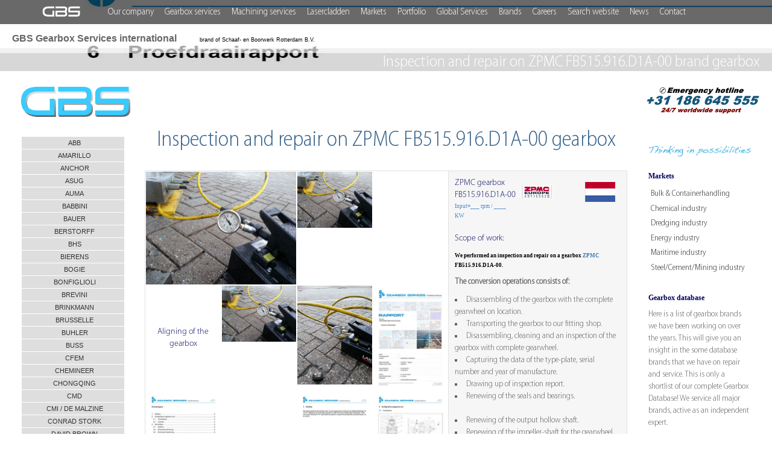

--- FILE ---
content_type: text/html; charset=UTF-8
request_url: https://www.gbs-international.com/gearbox-repair/zpmc/fb515.916.d1a-00-98181.php
body_size: 26586
content:
<!DOCTYPE html>
<html>
<head>
	<meta content="text/html; charset=utf-8" http-equiv="Content-Type">
	<meta content="width=device-width, initial-scale=1.0, maximum-scale=1.0" name="viewport">
	<title>ZPMC FB515.916.D1A-00 gearbox | GBS international</title>
	<meta content="ZPMC FB515.916.D1A-00, inspection, repair, worldwide, emergency, service, global, international, overhauling" name="keywords">
	<meta content="ZPMC FB515.916.D1A-00 gearbox inspection and repair. This client contacted us and we performed the work. View pictures of the project on this page." name="description">
	<link href="https://www.gbs-international.com/gearbox-repair/zpmc/fb515.916.d1a-00-98181.php" rel="canonical">	
	<link href="https://www.gbs-international.com/a/style.css" rel="stylesheet" type="text/css">
	<link href="https://www.gbs-international.com/a/responsive-navbar.css" rel="stylesheet" type="text/css">
	<link href="https://www.gbs-international.com/a/bootstrap.min.css" rel="stylesheet" type="text/css">
	<script src="https://use.typekit.net/anp8cwk.js" type="text/javascript"></script>
	<script src="https://www.gbs-international.com/a/js/jquery-1.10.2.min.js" type="text/javascript"></script>
	<script src="https://www.gbs-international.com/a/js/bootstrap.min.js" type="text/javascript"></script>
	<script type="text/javascript">
			 var _gaq = _gaq || [];
			 _gaq.push(['_setAccount', 'UA-31744876-1']);
			 _gaq.push(['_trackPageview']);
		   
			 (function() {
			   var ga = document.createElement('script'); ga.type = 'text/javascript'; ga.async = true;
			   ga.src = ('https:' == document.location.protocol ? 'https://ssl' : 'http://www') + '.google-analytics.com/ga.js';
			   var s = document.getElementsByTagName('script')[0]; s.parentNode.insertBefore(ga, s);
			 })();
	</script>
	<script type="text/javascript">
		 var GoSquared = {};
		 GoSquared.acct = "GSN-357990-V";
		 (function(w){
		   function gs(){
			 w._gstc_lt = +new Date;
			 var d = document, g = d.createElement("script");
			 g.type = "text/javascript";
			 g.src = "//d1l6p2sc9645hc.cloudfront.net/tracker.js";
			 var s = d.getElementsByTagName("script")[0];
			 s.parentNode.insertBefore(g, s);
		   }
		   w.addEventListener ?
			 w.addEventListener("load", gs, false) :
			 w.attachEvent("onload", gs);
		 })(window);
	</script>
</head>
<body>
	<div class="cont-wrapper">
		<header class="header">
			<div class="primary-header">
	<nav id="top-menu">
		<div class="row">
		
			<div class="gbs-pro">
				<div class="navbar-header">
				<!--<span class="navbar-brand">Contact</span> -->
				</div>	
		
			</div>

			<div class="toplogobar">
			<div class="logo-wrap">
				<div class="navbar-header logo">
				<a href="//gbs-international.com/index.php" target="_top" onMouseOut="MM_swapImgRestore()" onMouseOver="MM_swapImage('Image11','','//www.gbs-international.com/images/GBS_logo_home_blue.png',1)"><img alt="logo" src="//www.gbs-international.com/images/GBS_logo_home.png" id="Image11" style="width:64px; height:19px"></a>
				</div>
			</div>
			
			<div class="mobile-menu">
	<div class="top-navigation pull-right">
		<span class="mmenu-text">Menu</span>
        <a class="toggleMenu" href="#"><img src="https://www.gbs-international.com/images/mobile-menu.png" alt=""></a>
            <ul class="nav">
                        <li><a href="https://www.gbs-international.com/companyprofile/index_companyprofile.php" target="_top">Our company</a></li>
                        <li><a href="https://www.gbs-international.com/gearboxservices/index_gearboxservices.php" target="_top">Gearbox services</a></li>
                        <li><a href="https://www.gbs-international.com/machiningservices/index_machiningservices.php" target="_top" >Machining services</a></li>
                        <li><a href="http://www.lasercladden.com/index.php" target="_top" >Lasercladden</a></li>                        
                        <li><a href="https://www.gbs-international.com/markets/index_markets.php" target="_top">Markets</a></li>
                        <li><a href="https://www.gbs-international.com/portfolio/" target="_top">Portfolio</a></li>
                        <li><a href="https://www.gbs-international.com/worldwide/index_worldwide.php" target="_top">Global Services</a></li>
                        <li><a href="https://www.gbs-international.com/brands/index_brands.php" target="_top">Brands</a></li>
                        <li><a href="https://www.jobs.gbs-international.com/" rel="nofollow" target="_top" >Careers</a></li>
                        <li><a href="https://www.gbs-international.com/search/index_search.php" rel="nofollow" target="_top">Search website</a></li>
                        <li><a href="https://www.gbs-international.com/contact/index_contact.php" rel="nofollow" target="_top">Contact</a></li>
            </ul>
    </div>
</div>			<div class="main-menu">
				<div id="myMenu" class="collapse navbar-collapse">
					<ul class="nav navbar-nav navbar-left">
                        <li><a href="https://www.gbs-international.com/companyprofile/index_companyprofile.php" target="_top">Our company</a></li>
                        <li><a href="https://www.gbs-international.com/gearboxservices/index_gearboxservices.php" target="_top">Gearbox services</a></li>
                        <li><a href="https://www.gbs-international.com/machiningservices/index_machiningservices.php" target="_top" >Machining services</a></li>
                        <li><a href="http://www.lasercladden.com/index.php" target="_top" >Lasercladden</a></li>
                        <li><a href="https://www.gbs-international.com/markets/index_markets.php" target="_top">Markets</a></li>
                        <li><a href="https://www.gbs-international.com/portfolio/" target="_top">Portfolio</a></li>
                        <li><a href="https://www.gbs-international.com/worldwide/index_worldwide.php" target="_top">Global Services</a></li>
                        <li><a href="https://www.gbs-international.com/brands/index_brands.php" target="_top">Brands</a></li>
                        <li><a href="https://www.jobs.gbs-international.com/" target="_top" >Careers</a></li>
                        <li><a href="https://www.gbs-international.com/search/index_search.php" target="_top">Search website</a></li>
						<li><a href="https://www.gbs-international.com/companyprofile/news/index_companyprofile_news.php" target="_top">News</a></li>
                        <li><a href="https://www.gbs-international.com/contact/index_contact.php" target="_top">Contact</a></li>
					</ul>
				</div>
			</div>
			</div>
			
		</div>
	</nav>
</div>			<div class="secondry-header">
				<div class="">
					<div class="sec-header-left">
						<span class="gbs-services">GBS Gearbox Services international</span> <span class="brand">brand of Schaaf- en Boorwerk Rotterdam B.V.</span>
					</div>
				</div>
			</div>
			<div class="chat">
				<div class="live-chat" id="comm100-button-42">
					<a href="javascript:void(0)"><img alt="" id="comm100_ButtonImage3" onclick="comm100_Chat();return false;" src="https://chatserver.comm100.com/DBResource/DBImage.ashx?imgId=70&amp;type=1" style="border: medium none; visibility: visible;"></a>
				</div>
				<div class="emergency-hotline">
					<a href="tel:+31186645555"><img alt="Emergency Hotline" id="Image4" src="/images/Emergency_hotline.jpg" style="width:190px;height:45px;"></a>
				</div>
			</div>
		</header>
		
		<aside class="page-sidebar" id="sidebar">
			<div class="gbs-logo">
				<a href="https://www.gbs-international.com"><img alt="gbs international logo" id="Image16" src="/images/logo2_GBS.jpg" style="width:181px;height:50px;"></a>
			</div>
			
			    <script type="text/javascript">
        $(document).ready(function () {
            $(".dropdown").hide();
            $(".clicker").click(function () {
                $(".dropdown", this).toggle("slow");
            });
            $(".active").parents().show();
        })
    </script>
    <div class="sidebar-inner">
            <h4 class="sidebar-h4">Gearbox Database</h4>
            <ul class="sidebar-menu nav left-menu"><li class="rul8"><a href="https://www.gbs-international.com/gearbox-repair/ge/ge-frame-9e-91728.php"> </a></li><li class="rul8"><a href="https://www.gbs-international.com/"> </a></li><li class="rul8"><a href="https://www.gbs-international.com/"> </a></li><li class="clicker rul4">ABB
                              <ul class="dropdown"><li><a href="https://www.gbs-international.com/gearbox-repair/asea-brown-boveri/dmg-250-s-98707.php">DMG-250 <span>06-2013</span></a></li><li class="rul6"><a href="https://www.gbs-international.com/gearbox-repair/asea-brown-boveri/dp-sl-1800-s8-96253.php">DP SL 1800 S8 <span>03-2012</span></a></li><li class="rul6"><a href="https://www.gbs-international.com/gearbox-repair/asea-brown-boveri/fan-dpsl.1800.s8-98554.php">FAN-DPSL.1800.S8 <span>06-2013</span></a></li><li class="rul6"><a href="https://www.gbs-international.com/gearbox-repair/asea-brown-boveri/hxr-450lh2-99275.php">HXR-450LH2 <span>10-2013</span></a></li></ul></li><li class="clicker rul2">AMARILLO
                              <ul class="dropdown"><li><a href="https://www.gbs-international.com/gearbox-repair/amarillo/cw-s-450-105023.php">CW-S-450 <span>06-2016</span></a></li><li class="rul6"><a href="https://www.gbs-international.com/gearbox-repair/amarillo/hh-350-106841.php">HH-350 <span>01-2017</span></a></li><li class="rul6"><a href="https://www.gbs-international.com/gearbox-repair/amarillo/s-750-98075.php">S-750 <span>05-2013</span></a></li><li class="rul6"><a href="https://www.gbs-international.com/gearbox-repair/amarillo/ss450a-107381.php">SS450A <span>03-2017</span></a></li><li class="rul6"><a href="https://www.gbs-international.com/gearbox-repair/amarillo/ss450a-106902.php">SS450A <span>01-2017</span></a></li></ul></li><li class="clicker rul2">ANCHOR
                              <ul class="dropdown"><li><a href="https://www.gbs-international.com/gearbox-repair/other/anchor-winch-gear-92456.php">WINCH GEAR <span>07-2010</span></a></li></ul></li><li class="clicker rul2">ASUG
                              <ul class="dropdown"><li><a href="https://www.gbs-international.com/gearbox-repair/asug/339804-85-107328.php">339804/85 <span>03-2017</span></a></li><li class="rul6"><a href="https://www.gbs-international.com/gearbox-repair/asug/gdg-12658-9-104698.php">GDG 1265x8,9 <span>05-2016</span></a></li><li class="rul6"><a href="https://www.gbs-international.com/gearbox-repair/asug/gl-100-100675.php">GL-100 <span>05-2014</span></a></li><li class="rul6"><a href="https://www.gbs-international.com/gearbox-repair/asug/asug-gve-800x3,75-800x0,4-109578.php">GVE 800x3,75-800x0,4 <span>02-2018</span></a></li><li class="rul6"><a href="https://www.gbs-international.com/gearbox-repair/asug/asug-gve-800x3,75-800x0,4-109439.php">GVE 800x3,75-800x0,4 <span>01-2018</span></a></li><li class="rul6"><a href="https://www.gbs-international.com/gearbox-repair/asug/gve-800x375-800x04-105593.php">GVE 800x3,75-800x0,4 <span>07-2016</span></a></li><li class="rul6"><a href="https://www.gbs-international.com/gearbox-repair/asug/stg-2-900-98127.php">STG-2-900 <span>03-2013</span></a></li></ul></li><li class="clicker rul2">AUMA
                              <ul class="dropdown"><li><a href="https://www.gbs-international.com/gearbox-repair/auma/GS200GZ16LR-105573.php">GS200GZ16LR <span>07-2016</span></a></li><li class="rul6"><a href="https://www.gbs-international.com/gearbox-repair/auma/GS200GZ16LR-105589.php">GS200GZ16LR <span>07-2016</span></a></li></ul></li><li class="clicker rul2">BABBINI
                              <ul class="dropdown"><li><a href="https://www.gbs-international.com/gearbox-repair/stord/stord-babbini-rasperij-92042.php">PB-12 <span>04-2010</span></a></li></ul></li><li class="clicker rul2">BAUER
                              <ul class="dropdown"><li><a href="https://www.gbs-international.com/gearbox-repair/bauer/d4a46vz-95919.php">D4A46VZ <span>01-2012</span></a></li><li class="rul6"><a href="https://www.gbs-international.com/gearbox-repair/bauer/df8a417e-680k-96400.php">DF8A417E/680K <span>04-2012</span></a></li><li class="rul6"><a href="https://www.gbs-international.com/gearbox-repair/bauer/dhxfga-618562-92901.php">DHXFGA 618/562 <span>07-2010</span></a></li><li class="rul6"><a href="https://www.gbs-international.com/gearbox-repair/bauer/d4a46vz-107081.php">Unknown <span>02-2016</span></a></li></ul></li><li class="clicker rul2">BERSTORFF
                              <ul class="dropdown"><li><a href="https://www.gbs-international.com/gearbox-repair/other/berstorff-dg-1360-109011.php">DG-1360 <span>11-2017</span></a></li></ul></li><li class="clicker rul2">BHS
                              <ul class="dropdown"><li><a href="https://www.gbs-international.com/gearbox-repair/bhs-getriebe/rp32dsu32-94118.php">RP32 DSU32 <span>03-2011</span></a></li><li class="rul6"><a href="https://www.gbs-international.com/gearbox-repair/bhs-getriebe/rtp-53K-105062.php">RTP-53K <span>05-2016</span></a></li><li class="rul6"><a href="https://www.gbs-international.com/gearbox-repair/bhs-getriebe/tg-28-93133.php">TG 28 <span>10-2010</span></a></li><li class="rul6"><a href="https://www.gbs-international.com/gearbox-repair/bhs-getriebe/tg-28-99026.php">TG-28 <span>11-2013</span></a></li><li class="rul6"><a href="https://www.gbs-international.com/gearbox-repair/bhs-getriebe/tg-28-99022.php">TG-28 <span>08-2013</span></a></li></ul></li><li class="clicker rul2">BIERENS
                              <ul class="dropdown"><li><a href="https://www.gbs-international.com/gearbox-repair/bierens/26-spec-93051.php">26 Spec <span>09-2010</span></a></li><li class="rul6"><a href="https://www.gbs-international.com/gearbox-repair/bierens/ab-36-5-spec-96265.php">AB-36,5 spec. <span>03-2012</span></a></li><li class="rul6"><a href="https://www.gbs-international.com/gearbox-repair/bierens/ab-36-5-spec-95799.php">AB-36,5 spec. <span>12-2011</span></a></li><li class="rul6"><a href="https://www.gbs-international.com/gearbox-repair/bierens/ab-36-5-spec-96504.php">AB-36,5-spec <span>04-2012</span></a></li><li class="rul6"><a href="https://www.gbs-international.com/gearbox-repair/bierens/dw15-26-spec-108902.php">DW15/26-Spec <span>10-2017</span></a></li><li class="rul6"><a href="https://www.gbs-international.com/gearbox-repair/bierens/dw15-26-spec-107240.php">DW15/26-Spec <span>03-2017</span></a></li><li class="rul6"><a href="https://www.gbs-international.com/gearbox-repair/bierens/k2-a3-50-108612.php">K2-A3-50 <span>09-2017</span></a></li><li class="rul6"><a href="https://www.gbs-international.com/gearbox-repair/bierens/K2-A3-55-105748.php">K2-A3-55 <span>08-2016</span></a></li><li class="rul6"><a href="https://www.gbs-international.com/gearbox-repair/bierens/K2-A3-55-105146.php">K2-A3-55 <span>05-2016</span></a></li><li class="rul6"><a href="https://www.gbs-international.com/gearbox-repair/bierens/k2-a3-60-110362.php">K2-A3-60 <span>05-2018</span></a></li><li class="rul6"><a href="https://www.gbs-international.com/gearbox-repair/bierens/k2-a3-60-108022.php">K2-A3-60 <span>06-2017</span></a></li><li class="rul6"><a href="https://www.gbs-international.com/gearbox-repair/bierens/k2-a3-80-107600.php">K2-A3-80 <span>05-2017</span></a></li><li class="rul6"><a href="https://www.gbs-international.com/gearbox-repair/bierens/k2-a3-55-96403.php">K2A3-55 <span>04-2012</span></a></li><li class="rul6"><a href="https://www.gbs-international.com/gearbox-repair/bierens/k2a3-70-107392.php">K2A3-70 <span>04-2017</span></a></li><li class="rul6"><a href="https://www.gbs-international.com/gearbox-repair/bierens/K2A3-70-105866.php">K2A3-70 <span>09-2016</span></a></li><li class="rul6"><a href="https://www.gbs-international.com/gearbox-repair/bierens/K2A3-80-104465.php">K2A3-80 <span>02-2016</span></a></li><li class="rul6"><a href="https://www.gbs-international.com/gearbox-repair/bierens/k2a3-80-96212.php">K2A3-80 <span>03-2012</span></a></li><li class="rul6"><a href="https://www.gbs-international.com/gearbox-repair/bierens/k2a3-80-95920.php">K2A3-80 <span>01-2012</span></a></li><li class="rul6"><a href="https://www.gbs-international.com/gearbox-repair/bierens/k2a3-80-95562.php">K2A3-80 <span>10-2011</span></a></li><li class="rul6"><a href="https://www.gbs-international.com/gearbox-repair/bierens/K8-A4-70-105547.php">K8 A4-70 <span>07-2016</span></a></li><li class="rul6"><a href="https://www.gbs-international.com/gearbox-repair/bierens/ka55-35-98049.php">KA55-35 <span>04-2013</span></a></li><li class="rul6"><a href="https://www.gbs-international.com/gearbox-repair/bierens/ka55-35-97398.php">KA55-35 <span>12-2012</span></a></li></ul></li><li class="clicker rul2">BOGIE
                              <ul class="dropdown"><li><a href="https://www.gbs-international.com/gearbox-repair/bogie/lb02-109493.php">LB02 <span>01-2018</span></a></li></ul></li><li class="clicker rul2">BONFIGLIOLI
                              <ul class="dropdown"><li><a href="https://www.gbs-international.com/gearbox-repair/bonfiglioli/mrvf-86-110312.php">MRVF-86 <span>05-2018</span></a></li><li class="rul6"><a href="https://www.gbs-international.com/gearbox-repair/bonfiglioli/prl-34003-em65-96905.php">PRL 34003-EM65 <span>07-2012</span></a></li><li class="rul6"><a href="https://www.gbs-international.com/gearbox-repair/bonfiglioli/bonfiglioli-92643.php">UNKNOWN <span>05-2010</span></a></li></ul></li><li class="clicker rul2">BREVINI
                              <ul class="dropdown"><li><a href="https://www.gbs-international.com/gearbox-repair/brevini/ed-2800-95871.php">ED 2800 <span>12-2011</span></a></li><li class="rul6"><a href="https://www.gbs-international.com/gearbox-repair/brevini/ed2800-fe-96508.php">ED2800/FE <span>04-2012</span></a></li><li class="rul6"><a href="https://www.gbs-international.com/gearbox-repair/brevini/ed2800-fe-96378.php">ED2800/FE <span>04-2012</span></a></li><li class="rul6"><a href="https://www.gbs-international.com/gearbox-repair/brevini/ed2800-fe-95888.php">ED2800/FE <span>01-2012</span></a></li><li class="rul6"><a href="https://www.gbs-international.com/gearbox-repair/brevini/gearbox-105619.php">UNKNOWN <span>07-2016</span></a></li><li class="rul6"><a href="https://www.gbs-international.com/gearbox-repair/brevini/gearbox-105620.php">UNKNOWN <span>07-2016</span></a></li></ul></li><li class="clicker rul2">BRINKMANN
                              <ul class="dropdown"><li><a href="https://www.gbs-international.com/gearbox-repair/brinkmann/pl40ssa-109119.php">PL40SSA <span>11-2017</span></a></li></ul></li><li class="clicker rul2">BRUSSELLE
                              <ul class="dropdown"><li><a href="https://www.gbs-international.com/gearbox-repair/brusselle/amo-10-1-1-1-104327.php">AMO 10/1-1-1 <span>03-2016</span></a></li><li class="rul6"><a href="https://www.gbs-international.com/gearbox-repair/brusselle/amo-10-1-1-1-104640.php">AMO 10/1-1-1 <span>03-2016</span></a></li><li class="rul6"><a href="https://www.gbs-international.com/gearbox-repair/brusselle/m.90-1-0-98137.php">M.90-1-0 <span>04-2013</span></a></li></ul></li><li class="clicker rul2">BUHLER
                              <ul class="dropdown"><li><a href="https://www.gbs-international.com/gearbox-repair/buhler/ex-141-e-325-108805.php">EX-141 E/325 <span>10-2017</span></a></li><li class="rul6"><a href="https://www.gbs-international.com/gearbox-repair/buhler/ex-141-e-325-95959.php">EX-141 E/325 <span>01-2012</span></a></li><li class="rul6"><a href="https://www.gbs-international.com/gearbox-repair/buhler/ex-141-e325-92316.php">EX-141 E/325 <span>09-2010</span></a></li></ul></li><li class="clicker rul2">BUSS
                              <ul class="dropdown"><li><a href="https://www.gbs-international.com/gearbox-repair/buss/g-160-109746.php">G 160 <span>02-2018</span></a></li><li class="rul6"><a href="https://www.gbs-international.com/gearbox-repair/buss/g-160-110141.php">G-160 <span>04-2018</span></a></li><li class="rul6"><a href="https://www.gbs-international.com/gearbox-repair/buss/g-160-110044.php">G-160 <span>04-2018</span></a></li><li class="rul6"><a href="https://www.gbs-international.com/gearbox-repair/buss/g-160-110042.php">G-160 <span>04-2018</span></a></li><li class="rul6"><a href="https://www.gbs-international.com/gearbox-repair/buss/g-160-110015.php">G-160 <span>04-2018</span></a></li><li class="rul6"><a href="https://www.gbs-international.com/gearbox-repair/buss/g-160-109441.php">G-160 <span>01-2018</span></a></li><li class="rul6"><a href="https://www.gbs-international.com/gearbox-repair/buss/g-160-109435.php">G-160 <span>01-2018</span></a></li><li class="rul6"><a href="https://www.gbs-international.com/gearbox-repair/buss/g160-107388.php">G-160 <span>04-2017</span></a></li><li class="rul6"><a href="https://www.gbs-international.com/gearbox-repair/buss/g-160-98267.php">G-160 <span>04-2013</span></a></li></ul></li><li class="clicker rul2">CFEM
                              <ul class="dropdown"><li><a href="https://www.gbs-international.com/gearbox-repair/cfem/27H6SP-104811.php">27H6SP <span>04-2016</span></a></li><li class="rul6"><a href="https://www.gbs-international.com/gearbox-repair/cfem/27h6sp-104812.php">27H6SP <span>04-2016</span></a></li><li class="rul6"><a href="https://www.gbs-international.com/gearbox-repair/cfem/27h6sp-105314.php">27H6SP <span>04-2016</span></a></li><li class="rul6"><a href="https://www.gbs-international.com/gearbox-repair/cfem/27h6sp-97969.php">27H6SP <span>08-2013</span></a></li><li class="rul6"><a href="https://www.gbs-international.com/gearbox-repair/cfem/27h6sp-97970.php">27H6SP <span>08-2013</span></a></li><li class="rul6"><a href="https://www.gbs-international.com/gearbox-repair/cfem/27h6sp-97971.php">27H6SP <span>08-2013</span></a></li><li class="rul6"><a href="https://www.gbs-international.com/gearbox-repair/cfem/27h6sp-97965.php">27H6SP <span>08-2013</span></a></li><li class="rul6"><a href="https://www.gbs-international.com/gearbox-repair/cfem/27h6sp-97962.php">27H6SP <span>08-2013</span></a></li><li class="rul6"><a href="https://www.gbs-international.com/gearbox-repair/cfem/27h6sp-97963.php">27H6SP <span>08-2013</span></a></li><li class="rul6"><a href="https://www.gbs-international.com/gearbox-repair/cfem/27h6sp-97964.php">27H6SP <span>08-2013</span></a></li><li class="rul6"><a href="https://www.gbs-international.com/gearbox-repair/cfem/27h6sp-97966.php">27H6SP <span>08-2013</span></a></li><li class="rul6"><a href="https://www.gbs-international.com/gearbox-repair/cfem/27h6sp-97968.php">27H6SP <span>08-2013</span></a></li><li class="rul6"><a href="https://www.gbs-international.com/gearbox-repair/cfem/27h6sp-97972.php">27H6SP <span>08-2013</span></a></li><li class="rul6"><a href="https://www.gbs-international.com/gearbox-repair/cfem/27h6sp-97967.php">27H6SP <span>07-2013</span></a></li><li class="rul6"><a href="https://www.gbs-international.com/gearbox-repair/cfem/27h6sp-97960.php">27H6SP <span>03-2013</span></a></li><li class="rul6"><a href="https://www.gbs-international.com/gearbox-repair/cfem/27h6sp-97467.php">27H6SP <span>12-2012</span></a></li></ul></li><li class="clicker rul2">CHEMINEER
                              <ul class="dropdown"><li><a href="https://www.gbs-international.com/gearbox-repair/chemineer/2-htn-3-96305.php">2-HTN-3 <span>05-2012</span></a></li><li class="rul6"><a href="https://www.gbs-international.com/gearbox-repair/chemineer/4-htn-5-96523.php">4-HTN-5 <span>05-2012</span></a></li><li class="rul6"><a href="https://www.gbs-international.com/gearbox-repair/chemineer/4-htn-5-96524.php">4-HTN-5 <span>05-2012</span></a></li><li class="rul6"><a href="https://www.gbs-international.com/gearbox-repair/chemineer/6-xhtn-60-107543.php">6-XHTN-60 <span>05-2017</span></a></li><li class="rul6"><a href="https://www.gbs-international.com/gearbox-repair/chemineer/6-xhtn-60-104861.php">6-XHTN-60 <span>09-2016</span></a></li><li class="rul6"><a href="https://www.gbs-international.com/gearbox-repair/chemineer/6-xhtn-60-104862.php">6-XHTN-60 <span>09-2016</span></a></li><li class="rul6"><a href="https://www.gbs-international.com/gearbox-repair/chemineer/7-htn-100-107506.php">7-HTN-100 <span>06-2017</span></a></li><li class="rul6"><a href="https://www.gbs-international.com/gearbox-repair/chemineer/7-htn-25-105998.php">7-HTN-25 <span>09-2016</span></a></li><li class="rul6"><a href="https://www.gbs-international.com/gearbox-repair/chemineer/7-92497.php">7-HTN-25 <span>06-2010</span></a></li></ul></li><li class="clicker rul2">CHONGQING
                              <ul class="dropdown"><li><a href="https://www.gbs-international.com/gearbox-repair/chongqing/gws-52-59-96617.php">GWS 52.59 <span>05-2012</span></a></li><li class="rul6"><a href="https://www.gbs-international.com/gearbox-repair/lohmann-stolterfoht/lohmann-stolterfoht-gws4245-93152.php">GWS4245 <span>09-2010</span></a></li></ul></li><li class="clicker rul2">CMD
                              <ul class="dropdown"><li><a href="https://www.gbs-international.com/gearbox-repair/cmd/28h30ctr-109645.php">28H30CTR <span>02-2018</span></a></li><li class="rul6"><a href="https://www.gbs-international.com/gearbox-repair/cmd/dpp323h-97396.php">DPP323H <span>10-2012</span></a></li><li class="rul6"><a href="https://www.gbs-international.com/gearbox-repair/cmd/jc26-jumborex-split-torque-96527.php">JC 26 JUMBOREX Split <span>11-2012</span></a></li><li class="rul6"><a href="https://www.gbs-international.com/gearbox-repair/cmd/jc62-jumborex-110050.php">JC62 JUMBOREX <span>04-2018</span></a></li></ul></li><li class="clicker rul2">CMI / DE MALZINE
                              <ul class="dropdown"><li><a href="https://www.gbs-international.com/gearbox-repair/cmi-de-malzine/500-h2-96155.php">500 H2 <span>03-2012</span></a></li><li class="rul6"><a href="https://www.gbs-international.com/gearbox-repair/cmi-de-malzine/630-h2-sp-ctr-94264.php">630-H2-SP-CTR <span>05-2011</span></a></li></ul></li><li class="clicker rul2">CONRAD STORK
                              <ul class="dropdown"><li><a href="https://www.gbs-international.com/gearbox-repair/conrad-stork/2-ro-160s3-94779.php">2 RO 160S/3 <span>04-2010</span></a></li><li class="rul6"><a href="https://www.gbs-international.com/gearbox-repair/conrad-stork/2-rt-800s-3-99121.php">2-RT-800S/3 <span>11-2013</span></a></li><li class="rul6"><a href="https://www.gbs-international.com/gearbox-repair/conrad-stork/2x-2r630-105369.php">2x 2R630 <span>06-2016</span></a></li><li class="rul6"><a href="https://www.gbs-international.com/gearbox-repair/conrad-stork/2x2r630-99758.php">2x 2R630 <span>12-2013</span></a></li><li class="rul6"><a href="https://www.gbs-international.com/gearbox-repair/conrad-stork/3r-355-s-3-99783.php">3R 355 S/3 <span>03-2014</span></a></li><li class="rul6"><a href="https://www.gbs-international.com/gearbox-repair/conrad-stork/3r-355-s3-97120.php">3R 355 S/3 <span>09-2012</span></a></li><li class="rul6"><a href="https://www.gbs-international.com/gearbox-repair/conrad-stork/3r-355-s3-96714.php">3R 355 S/3 <span>06-2012</span></a></li><li class="rul6"><a href="https://www.gbs-international.com/gearbox-repair/conrad-stork/3r-560-s-3-98963.php">3R 560 S/3 <span>11-2013</span></a></li><li class="rul6"><a href="https://www.gbs-international.com/gearbox-repair/conrad-stork/3r-560-s-3-98966.php">3R 560 S/3 <span>11-2013</span></a></li><li class="rul6"><a href="https://www.gbs-international.com/gearbox-repair/conrad-stork/3xr560-3-93801.php">3R 560/3 <span>09-2011</span></a></li><li class="rul6"><a href="https://www.gbs-international.com/gearbox-repair/conrad-stork/3r-320-spec-99236.php">3R-320/Spec <span>09-2013</span></a></li><li class="rul6"><a href="https://www.gbs-international.com/gearbox-repair/conrad-stork/3xr-5603-105893.php">3xR 560/3 <span>06-2016</span></a></li><li class="rul6"><a href="https://www.gbs-international.com/gearbox-repair/conrad-stork/b3dh8b-104323.php">B3DH8B <span>01-2016</span></a></li><li class="rul6"><a href="https://www.gbs-international.com/gearbox-repair/conrad-stork/koppel-h1-h2-96009.php">Koppel H1-H2 <span>01-2012</span></a></li><li class="rul6"><a href="https://www.gbs-international.com/gearbox-repair/conrad-stork/lts-165-t-11c10-95761.php">LTS-165-T-11C10 <span>11-2011</span></a></li><li class="rul6"><a href="https://www.gbs-international.com/gearbox-repair/conrad-stork/lts-165-t-11c10-95763.php">LTS-165-T-11C10 <span>11-2011</span></a></li><li class="rul6"><a href="https://www.gbs-international.com/gearbox-repair/conrad-stork/lts-165-t-11c10-95461.php">LTS-165-T-11C10 <span>09-2011</span></a></li><li class="rul6"><a href="https://www.gbs-international.com/gearbox-repair/conrad-stork/ra-450-3s-99198.php">Ra-450-3S <span>11-2013</span></a></li><li class="rul6"><a href="https://www.gbs-international.com/gearbox-repair/conrad-stork/rb-450-3h-110390.php">RB 450/3H <span>05-2018</span></a></li><li class="rul6"><a href="https://www.gbs-international.com/gearbox-repair/conrad-stork/rb-450h-3-99271.php">RB-450H/3 <span>10-2013</span></a></li><li class="rul6"><a href="https://www.gbs-international.com/gearbox-repair/conrad-stork/rb-450h-3-99199.php">RB-450H/3 <span>09-2013</span></a></li><li class="rul6"><a href="https://www.gbs-international.com/gearbox-repair/conrad-stork/crane-94190.php">UNKNOWN <span>03-2011</span></a></li><li class="rul6"><a href="https://www.gbs-international.com/gearbox-repair/conrad-stork/v-270-97546.php">V-270 <span>01-2013</span></a></li></ul></li><li class="clicker rul2">DAVID BROWN
                              <ul class="dropdown"><li><a href="https://www.gbs-international.com/gearbox-repair/david-brown/hsn-250-srg-108168.php">HSN-250-SRG <span>07-2017</span></a></li><li class="rul6"><a href="https://www.gbs-international.com/gearbox-repair/david-brown/hsn-250-srg-105022.php">HSN-250-SRG <span>05-2016</span></a></li><li class="rul6"><a href="https://www.gbs-international.com/gearbox-repair/david-brown/r5f610-95989.php">R5F610 <span>01-2012</span></a></li></ul></li><li class="clicker rul2">DELROYD
                              <ul class="dropdown"><li><a href="https://www.gbs-international.com/gearbox-repair/delroyd/ke80-44t-18,5-98030.php">KE80-44T-18,5 <span>04-2013</span></a></li></ul></li><li class="clicker rul2">DEMAG
                              <ul class="dropdown"><li><a href="https://www.gbs-international.com/gearbox-repair/demag/200-zw-kr-108749.php">200 ZW/KR <span>10-2017</span></a></li><li class="rul6"><a href="https://www.gbs-international.com/gearbox-repair/demag/200-zw-kr-106211.php">200 ZW/KR <span>10-2016</span></a></li><li class="rul6"><a href="https://www.gbs-international.com/gearbox-repair/demag/200ZWKR-104843.php">200 ZW/KR <span>04-2016</span></a></li><li class="rul6"><a href="https://www.gbs-international.com/gearbox-repair/demag/200-zw-kr-99930.php">200 ZW/KR <span>02-2014</span></a></li><li class="rul6"><a href="https://www.gbs-international.com/gearbox-repair/demag/200-zw-kr-99929.php">200 ZW/KR <span>01-2014</span></a></li><li class="rul6"><a href="https://www.gbs-international.com/gearbox-repair/demag/200-zw-kr-99508.php">200 ZW/KR <span>12-2013</span></a></li><li class="rul6"><a href="https://www.gbs-international.com/gearbox-repair/demag/20zw-kf-98560.php">20Zw / KF <span>08-2013</span></a></li><li class="rul6"><a href="https://www.gbs-international.com/gearbox-repair/demag/20zw-kf-97239.php">20Zw / KF <span>09-2012</span></a></li><li class="rul6"><a href="https://www.gbs-international.com/gearbox-repair/demag/20zw-kf-95497.php">20Zw / KF <span>10-2011</span></a></li><li class="rul6"><a href="https://www.gbs-international.com/gearbox-repair/demag/20zw-kf-95430.php">20Zw / KF <span>09-2011</span></a></li><li class="rul6"><a href="https://www.gbs-international.com/gearbox-repair/demag/20zw-kf-95431.php">20Zw / KF <span>09-2011</span></a></li><li class="rul6"><a href="https://www.gbs-international.com/gearbox-repair/demag/20zw-kf-95435.php">20Zw / KF <span>09-2011</span></a></li><li class="rul6"><a href="https://www.gbs-international.com/gearbox-repair/demag/20zw-kf-95296.php">20Zw / KF <span>09-2011</span></a></li><li class="rul6"><a href="https://www.gbs-international.com/gearbox-repair/demag/20zw-kf-95297.php">20Zw / KF <span>09-2011</span></a></li><li class="rul6"><a href="https://www.gbs-international.com/gearbox-repair/demag/20zw-kf-95307.php">20Zw / KF <span>09-2011</span></a></li><li class="rul6"><a href="https://www.gbs-international.com/gearbox-repair/demag/20zw-92585.php">20Zw / KF <span>06-2010</span></a></li><li class="rul6"><a href="https://www.gbs-international.com/gearbox-repair/demag/5213-95142.php">5213 <span>08-2011</span></a></li><li class="rul6"><a href="https://www.gbs-international.com/gearbox-repair/demag/5213-93496.php">5213 <span>12-2010</span></a></li><li class="rul6"><a href="https://www.gbs-international.com/gearbox-repair/demag/92-t-104827.php">92-T <span>04-2016</span></a></li><li class="rul6"><a href="https://www.gbs-international.com/gearbox-repair/demag/hvk-32-2-97140.php">HVK 32 2 <span>08-2012</span></a></li><li class="rul6"><a href="https://www.gbs-international.com/gearbox-repair/demag/hvk-32-2-95290.php">HVK32-2 <span>08-2011</span></a></li><li class="rul6"><a href="https://www.gbs-international.com/gearbox-repair/demag/tangboom-105689.php">Tangboom <span>04-2016</span></a></li><li class="rul6"><a href="https://www.gbs-international.com/gearbox-repair/demag/gearbox-alignment-103744.php">UNKNOWN <span>10-2015</span></a></li></ul></li><li class="clicker rul2">DESCH
                              <ul class="dropdown"><li><a href="https://www.gbs-international.com/gearbox-repair/desch/planetaire-108397.php">Planetaire <span>08-2017</span></a></li><li class="rul6"><a href="https://www.gbs-international.com/gearbox-repair/desch/planetaire-106937.php">Planetaire <span>04-2017</span></a></li></ul></li><li class="clicker rul2">DORSTENER
                              <ul class="dropdown"><li><a href="https://www.gbs-international.com/gearbox-repair/zollern/dorstener-nks-3hp-63-4-108170.php">NKS-3HP-63-4 <span>07-2017</span></a></li><li class="rul6"><a href="https://www.gbs-international.com/gearbox-repair/dorstener/91500.php">VU 623 <span>11-2009</span></a></li></ul></li><li class="clicker rul2">EISENBEISS
                              <ul class="dropdown"><li><a href="https://www.gbs-international.com/gearbox-repair/eisenbeiss/dd879h-106745.php">DD879H <span>03-2017</span></a></li><li class="rul6"><a href="https://www.gbs-international.com/gearbox-repair/eisenbeiss/zse-130-97394.php">ZSE-130 <span>12-2012</span></a></li></ul></li><li class="clicker rul2">EKATO
                              <ul class="dropdown"><li><a href="https://www.gbs-international.com/gearbox-repair/ekato/313-92500.php">313 V-H-KB <span>06-2010</span></a></li><li class="rul6"><a href="https://www.gbs-international.com/gearbox-repair/ekato/ekf-3v-280-660-kr-98861.php">EKF-3V-280-660-KR <span>12-2013</span></a></li><li class="rul6"><a href="https://www.gbs-international.com/gearbox-repair/ekato/ekh-3v-84-670-vl-108926.php">EKH-3V-84-670-VL <span>03-2018</span></a></li><li class="rul6"><a href="https://www.gbs-international.com/gearbox-repair/ekato/ekh-3v-84-670-vl-109860.php">EKH-3V-84-670-VL <span>03-2018</span></a></li><li class="rul6"><a href="https://www.gbs-international.com/gearbox-repair/ekato/gearbox-107572.php">UNKNOWN <span>06-2017</span></a></li><li class="rul6"><a href="https://www.gbs-international.com/gearbox-repair/ekato/ekf-3v-280-660-kr-107668.php">UNKNOWN <span>05-2017</span></a></li><li class="rul6"><a href="https://www.gbs-international.com/gearbox-repair/ekato/zfvk-10-225-110313.php">ZFvK-10-225 <span>05-2018</span></a></li></ul></li><li class="clicker rul2">ELLIOTT
                              <ul class="dropdown"><li><a href="https://www.gbs-international.com/gearbox-repair/elliott/unknown-97146.php">UNKNOWN <span>09-2012</span></a></li></ul></li><li class="clicker rul2">EXEECO
                              <ul class="dropdown"><li><a href="https://www.gbs-international.com/gearbox-repair/exeeco/iw8-h12-100531.php">IW8 H12 <span>04-2014</span></a></li></ul></li><li class="clicker rul2">FALK
                              <ul class="dropdown"><li><a href="https://www.gbs-international.com/gearbox-repair/falk/203772-s-95255.php">203772-S <span>08-2011</span></a></li><li class="rul6"><a href="https://www.gbs-international.com/gearbox-repair/falk/203772-s-92393.php">203772-S <span>06-2010</span></a></li></ul></li><li class="clicker rul2">FLACHGETRIEBE
                              <ul class="dropdown"><li><a href="https://www.gbs-international.com/gearbox-repair/flachgetriebe/d22-105601.php">D22 <span>07-2016</span></a></li><li class="rul6"><a href="https://www.gbs-international.com/gearbox-repair/flachgetriebe/d22-96402.php">D22 <span>04-2012</span></a></li><li class="rul6"><a href="https://www.gbs-international.com/gearbox-repair/flachgetriebe/d22-91091.php">D22 <span>09-2009</span></a></li></ul></li><li class="clicker rul2">FLENDER
                              <ul class="dropdown"><li><a href="https://www.gbs-international.com/gearbox-repair/flender/109340.php"> <span>12-2017</span></a></li><li class="rul6"><a href="https://www.gbs-international.com/gearbox-repair/flender/058f-1750-108881.php">058F - 1750 <span>10-2017</span></a></li><li class="rul6"><a href="https://www.gbs-international.com/gearbox-repair/flender/118-f-11000-110079.php">118-F-11000 <span>04-2018</span></a></li><li class="rul6"><a href="https://www.gbs-international.com/gearbox-repair/flender/118f-13,5-109479.php">118F - 13,5 <span>01-2018</span></a></li><li class="rul6"><a href="https://www.gbs-international.com/gearbox-repair/flender/118f-13-5-96247.php">118F - 13,5 <span>03-2012</span></a></li><li class="rul6"><a href="https://www.gbs-international.com/gearbox-repair/flender/401-912-830-022-2-98193.php">401-912-830-022-2 <span>05-2013</span></a></li><li class="rul6"><a href="https://www.gbs-international.com/gearbox-repair/flender/b2-dh-14-c-107490.php">B2-DH-14-C <span>04-2017</span></a></li><li class="rul6"><a href="https://www.gbs-international.com/gearbox-repair/flender/b2-dh-14-c-106300.php">B2-DH-14-C <span>10-2016</span></a></li><li class="rul6"><a href="https://www.gbs-international.com/gearbox-repair/flender/b2-dh-14-c-106312.php">B2-DH-14-C <span>10-2016</span></a></li><li class="rul6"><a href="https://www.gbs-international.com/gearbox-repair/flender/b2-dh-14-c-105996.php">B2-DH-14-C <span>09-2016</span></a></li><li class="rul6"><a href="https://www.gbs-international.com/gearbox-repair/flender/b2-dh-14-c-104225.php">B2-DH-14-C <span>01-2016</span></a></li><li class="rul6"><a href="https://www.gbs-international.com/gearbox-repair/flender/b2-dh-14-d-106311.php">B2-DH-14-D <span>10-2016</span></a></li><li class="rul6"><a href="https://www.gbs-international.com/gearbox-repair/flender/b2-dh-8-a-105385.php">B2-DH-8-A <span>05-2016</span></a></li><li class="rul6"><a href="https://www.gbs-international.com/gearbox-repair/flender/b2-sv-04a-106099.php">B2-SV-04A <span>10-2016</span></a></li><li class="rul6"><a href="https://www.gbs-international.com/gearbox-repair/flender/b2-sv-09-d-109291.php">B2-SV-09-D <span>01-2018</span></a></li><li class="rul6"><a href="https://www.gbs-international.com/gearbox-repair/flender/b3-dh-10-c-99014.php">B3 DH 10 C <span>08-2013</span></a></li><li class="rul6"><a href="https://www.gbs-international.com/gearbox-repair/flender/b3-sv-7a-108275.php">B3-SV-7A <span>08-2017</span></a></li><li class="rul6"><a href="https://www.gbs-international.com/gearbox-repair/flender/b3-sv-7a-108229.php">B3-SV-7A <span>07-2017</span></a></li><li class="rul6"><a href="https://www.gbs-international.com/gearbox-repair/flender/b3sh-05-a-108927.php">B3SH-05-A <span>11-2017</span></a></li><li class="rul6"><a href="https://www.gbs-international.com/gearbox-repair/flender/b4-hh-07a-104913.php">B4-HH-07A <span>04-2016</span></a></li><li class="rul6"><a href="https://www.gbs-international.com/gearbox-repair/flender/b4-hh-07a-104914.php">B4-HH-07A <span>04-2016</span></a></li><li class="rul6"><a href="https://www.gbs-international.com/gearbox-repair/flender/b4-hv-12d-95529.php">B4-HV-12D <span>10-2011</span></a></li><li class="rul6"><a href="https://www.gbs-international.com/gearbox-repair/flender/b4-hv-12d-95328.php">B4-HV-12D <span>09-2011</span></a></li><li class="rul6"><a href="https://www.gbs-international.com/gearbox-repair/flender/bh35-515-97404.php">bh35 515 <span>10-2012</span></a></li><li class="rul6"><a href="https://www.gbs-international.com/gearbox-repair/flender/cduw-140-96281.php">CDUW 140 <span>03-2012</span></a></li><li class="rul6"><a href="https://www.gbs-international.com/gearbox-repair/flender/cg-26-100-100668.php">CG 26-100 <span>05-2014</span></a></li><li class="rul6"><a href="https://www.gbs-international.com/gearbox-repair/flender/coha-100-110018.php">COHA-100 <span>04-2018</span></a></li><li class="rul6"><a href="https://www.gbs-international.com/gearbox-repair/flender/cs0-710-98078.php">CS0-710 <span>08-2013</span></a></li><li class="rul6"><a href="https://www.gbs-international.com/gearbox-repair/flender/cs0280-710-93605.php">CS0280/710 <span>12-2010</span></a></li><li class="rul6"><a href="https://www.gbs-international.com/gearbox-repair/flender/cuhw250-109510.php">CUHW250 <span>01-2018</span></a></li><li class="rul6"><a href="https://www.gbs-international.com/gearbox-repair/flender/cuhw250-109508.php">CUHW250 <span>01-2018</span></a></li><li class="rul6"><a href="https://www.gbs-international.com/gearbox-repair/flender/dmg2-25.4-108695.php">DMG2 25.4 <span>10-2017</span></a></li><li class="rul6"><a href="https://www.gbs-international.com/gearbox-repair/flender/dmgh-25-4-97057.php">DMGH 25.4 <span>09-2012</span></a></li><li class="rul6"><a href="https://www.gbs-international.com/gearbox-repair/flender/dmgh22-91901.php">DMGH22 <span>02-2010</span></a></li><li class="rul6"><a href="https://www.gbs-international.com/gearbox-repair/flender/dse-2-95-94029.php">DSE 2.95 <span>02-2011</span></a></li><li class="rul6"><a href="https://www.gbs-international.com/gearbox-repair/flender/e2hi-size-10g-93005.php">E2HI Size 10G <span>10-2010</span></a></li><li class="rul6"><a href="https://www.gbs-international.com/gearbox-repair/flender/e2hl-size-10-99384.php">E2HL Size 10 <span>01-2014</span></a></li><li class="rul6"><a href="https://www.gbs-international.com/gearbox-repair/flender/epmg-400-109072.php">EPMG-400 <span>11-2017</span></a></li><li class="rul6"><a href="https://www.gbs-international.com/gearbox-repair/flender/f1509-98537.php">F1509 <span>05-2013</span></a></li><li class="rul6"><a href="https://www.gbs-international.com/gearbox-repair/flender/fda-fza-100-95643.php">FDA / FZA 100 <span>11-2011</span></a></li><li class="rul6"><a href="https://www.gbs-international.com/gearbox-repair/flender/fzaf108b-99480.php">FZAF108B <span>11-2013</span></a></li><li class="rul6"><a href="https://www.gbs-international.com/gearbox-repair/flender/fzaf108b-99030.php">FZAF108B <span>08-2013</span></a></li><li class="rul6"><a href="https://www.gbs-international.com/gearbox-repair/flender/fzaz148-g180m4-l400-300mha-98124.php">FZAZ148 G180M4 L400  <span>03-2013</span></a></li><li class="rul6"><a href="https://www.gbs-international.com/gearbox-repair/flender/fzh%20100k-108296.php">FZH 100K <span>08-2017</span></a></li><li class="rul6"><a href="https://www.gbs-international.com/gearbox-repair/flender/g1-750vy-109654.php">G1-750VY <span>02-2018</span></a></li><li class="rul6"><a href="https://www.gbs-international.com/gearbox-repair/flender/g1vy-104204.php">G1VY <span>01-2016</span></a></li><li class="rul6"><a href="https://www.gbs-international.com/gearbox-repair/flender/g1vy-size-670-105947.php">G1VY size 670 <span>09-2016</span></a></li><li class="rul6"><a href="https://www.gbs-international.com/gearbox-repair/flender/gch-1020-109639.php">GCH 1020 <span>02-2018</span></a></li><li class="rul6"><a href="https://www.gbs-international.com/gearbox-repair/flender/gck-725-96867.php">GCK 725 <span>07-2012</span></a></li><li class="rul6"><a href="https://www.gbs-international.com/gearbox-repair/flender/gp1-320-106790.php">GP1 320 <span>01-2017</span></a></li><li class="rul6"><a href="https://www.gbs-international.com/gearbox-repair/flender/gvl-1250-94752.php">GVL 1250 <span>06-2011</span></a></li><li class="rul6"><a href="https://www.gbs-international.com/gearbox-repair/flender/gvl-1650-95619.php">GVL 1650 <span>10-2011</span></a></li><li class="rul6"><a href="https://www.gbs-international.com/gearbox-repair/flender/gvl1650-106793.php">GVL1650 <span>01-2017</span></a></li><li class="rul6"><a href="https://www.gbs-international.com/gearbox-repair/flender/h2-sv-7b-109951.php">H2-SV-7B <span>03-2018</span></a></li><li class="rul6"><a href="https://www.gbs-international.com/gearbox-repair/flender/h2-sv-7b-98102.php">H2-SV-7B <span>03-2013</span></a></li><li class="rul6"><a href="https://www.gbs-international.com/gearbox-repair/flender/h2sh-92490.php">H2SH SIZE 24 <span>06-2010</span></a></li><li class="rul6"><a href="https://www.gbs-international.com/gearbox-repair/flender/h3-kh-8b-96959.php">H3-KH-8B <span>01-2013</span></a></li><li class="rul6"><a href="https://www.gbs-international.com/gearbox-repair/flender/h3-sh-14-106818.php">H3-SH-14 <span>03-2017</span></a></li><li class="rul6"><a href="https://www.gbs-international.com/gearbox-repair/flender/h3-sh-14-99403.php">H3-SH-14 <span>12-2013</span></a></li><li class="rul6"><a href="https://www.gbs-international.com/gearbox-repair/flender/h3sh-19-98923.php">H3-SH-14 <span>07-2013</span></a></li><li class="rul6"><a href="https://www.gbs-international.com/gearbox-repair/flender/h3sh-19-98971.php">H3-SH-19 <span>08-2013</span></a></li><li class="rul6"><a href="https://www.gbs-international.com/gearbox-repair/flender/h3-sh-19-97566.php">H3-SH-19 <span>02-2013</span></a></li><li class="rul6"><a href="https://www.gbs-international.com/gearbox-repair/flender/h3sh-19-97478.php">H3-SH-19 <span>11-2012</span></a></li><li class="rul6"><a href="https://www.gbs-international.com/gearbox-repair/flender/h3hh19-110032.php">H3HH19 <span>04-2018</span></a></li><li class="rul6"><a href="https://www.gbs-international.com/gearbox-repair/flender/himmel-fdad-161-95392.php">Himmel FDAD-161 <span>09-2011</span></a></li><li class="rul6"><a href="https://www.gbs-international.com/gearbox-repair/flender/k-200k-97339.php">K-200K <span>01-2013</span></a></li><li class="rul6"><a href="https://www.gbs-international.com/gearbox-repair/flender/k-200k-95494.php">K-200K <span>10-2011</span></a></li><li class="rul6"><a href="https://www.gbs-international.com/gearbox-repair/flender/k3-hh-11-a-109861.php">K3-HH-11-A <span>03-2018</span></a></li><li class="rul6"><a href="https://www.gbs-international.com/gearbox-repair/flender/ka-160k-93345.php">KA 160K <span>01-2010</span></a></li><li class="rul6"><a href="https://www.gbs-international.com/gearbox-repair/flender/kad-140-97358.php">KAD-140 <span>11-2012</span></a></li><li class="rul6"><a href="https://www.gbs-international.com/gearbox-repair/flender/kads-160-k-99891.php">KADS 160-K <span>01-2014</span></a></li><li class="rul6"><a href="https://www.gbs-international.com/gearbox-repair/flender/kbh%20400-s-so-109033.php">KBH 400/S/So <span>11-2017</span></a></li><li class="rul6"><a href="https://www.gbs-international.com/gearbox-repair/flender/kbh-400-s-so-108347.php">KBH 400/S/So <span>08-2017</span></a></li><li class="rul6"><a href="https://www.gbs-international.com/gearbox-repair/flender/kbh-400-s-so-107746.php">KBH 400/S/So <span>06-2017</span></a></li><li class="rul6"><a href="https://www.gbs-international.com/gearbox-repair/flender/kbh-400-s-so-107909.php">KBH 400/S/So <span>06-2017</span></a></li><li class="rul6"><a href="https://www.gbs-international.com/gearbox-repair/flender/kbh-400-s-so-107343.php">KBH 400/S/So <span>03-2017</span></a></li><li class="rul6"><a href="https://www.gbs-international.com/gearbox-repair/flender/kbh-400-s-so-107345.php">KBH 400/S/So <span>03-2017</span></a></li><li class="rul6"><a href="https://www.gbs-international.com/gearbox-repair/flender/kbh-400-s-so-107028.php">KBH 400/S/So <span>02-2017</span></a></li><li class="rul6"><a href="https://www.gbs-international.com/gearbox-repair/flender/kbh-400-s-so-107034.php">KBH 400/S/So <span>02-2017</span></a></li><li class="rul6"><a href="https://www.gbs-international.com/gearbox-repair/flender/kbh-400-s-so-107061.php">KBH 400/S/So <span>02-2017</span></a></li><li class="rul6"><a href="https://www.gbs-international.com/gearbox-repair/flender/kbh-400-s-so-106292.php">KBH 400/S/So <span>10-2016</span></a></li><li class="rul6"><a href="https://www.gbs-international.com/gearbox-repair/flender/kbh-400s-so-105662.php">KBH 400/S/So <span>08-2016</span></a></li><li class="rul6"><a href="https://www.gbs-international.com/gearbox-repair/flender/kbh-400-s-so-105763.php">KBH 400/S/So <span>08-2016</span></a></li><li class="rul6"><a href="https://www.gbs-international.com/gearbox-repair/flender/kbh-400s-so-104436.php">KBH 400/S/So <span>02-2016</span></a></li><li class="rul6"><a href="https://www.gbs-international.com/gearbox-repair/flender/kbh-400-s-so-99293.php">KBH 400/S/So <span>01-2014</span></a></li><li class="rul6"><a href="https://www.gbs-international.com/gearbox-repair/flender/kbh-400-s-so-98800.php">KBH 400/S/So <span>01-2014</span></a></li><li class="rul6"><a href="https://www.gbs-international.com/gearbox-repair/flender/kbh-400-s-so-99497.php">KBH 400/S/So <span>11-2013</span></a></li><li class="rul6"><a href="https://www.gbs-international.com/gearbox-repair/flender/kbh-400-s-so-99498.php">KBH 400/S/So <span>11-2013</span></a></li><li class="rul6"><a href="https://www.gbs-international.com/gearbox-repair/flender/kbh-400-s-so-99490.php">KBH 400/S/So <span>11-2013</span></a></li><li class="rul6"><a href="https://www.gbs-international.com/gearbox-repair/flender/kbh-400-s-so-99295.php">KBH 400/S/So <span>10-2013</span></a></li><li class="rul6"><a href="https://www.gbs-international.com/gearbox-repair/flender/kbh-400-s-so-98615.php">KBH 400/S/So <span>08-2013</span></a></li><li class="rul6"><a href="https://www.gbs-international.com/gearbox-repair/flender/kbh-400-s-so-97832.php">KBH 400/S/So <span>05-2013</span></a></li><li class="rul6"><a href="https://www.gbs-international.com/gearbox-repair/flender/kbh-400-s-so-97831.php">KBH 400/S/So <span>04-2013</span></a></li><li class="rul6"><a href="https://www.gbs-international.com/gearbox-repair/flender/kbh-400-s-so-97530.php">KBH 400/S/So <span>04-2013</span></a></li><li class="rul6"><a href="https://www.gbs-international.com/gearbox-repair/flender/kbh-400-s-so-97997.php">KBH 400/S/So <span>03-2013</span></a></li><li class="rul6"><a href="https://www.gbs-international.com/gearbox-repair/flender/kbh-400-s-so-97833.php">KBH 400/S/So <span>02-2013</span></a></li><li class="rul6"><a href="https://www.gbs-international.com/gearbox-repair/flender/kda-320-99785.php">KDA 320 <span>03-2014</span></a></li><li class="rul6"><a href="https://www.gbs-international.com/gearbox-repair/flender/kda-320-99786.php">KDA 320 <span>03-2014</span></a></li><li class="rul6"><a href="https://www.gbs-international.com/gearbox-repair/flender/kda-320-98962.php">KDA 320 <span>11-2013</span></a></li><li class="rul6"><a href="https://www.gbs-international.com/gearbox-repair/flender/kda-320-98961.php">KDA 320 <span>11-2013</span></a></li><li class="rul6"><a href="https://www.gbs-international.com/gearbox-repair/flender/kda-360-97559.php">KDA 360 <span>01-2013</span></a></li><li class="rul6"><a href="https://www.gbs-international.com/gearbox-repair/flender/kdn-250-104514.php">KDN 250 <span>04-2016</span></a></li><li class="rul6"><a href="https://www.gbs-international.com/gearbox-repair/flender/kdn-180-108260.php">KDN-180 <span>08-2017</span></a></li><li class="rul6"><a href="https://www.gbs-international.com/gearbox-repair/flender/kea-360-106782.php">KEA 360 <span>01-2017</span></a></li><li class="rul6"><a href="https://www.gbs-international.com/gearbox-repair/flender/kf140-vu50-6225-m4-104367.php">KF140-VU50-6225-M4 <span>01-2016</span></a></li><li class="rul6"><a href="https://www.gbs-international.com/gearbox-repair/flender/kf140-vu50-6225-m4-97510.php">KF140-VU50-6225-M4 <span>11-2012</span></a></li><li class="rul6"><a href="https://www.gbs-international.com/gearbox-repair/flender/kfo-630-110049.php">KFO 630 <span>04-2018</span></a></li><li class="rul6"><a href="https://www.gbs-international.com/gearbox-repair/flender/kfo-630-109958.php">KFO 630 <span>03-2018</span></a></li><li class="rul6"><a href="https://www.gbs-international.com/gearbox-repair/flender/kfo-630-104690.php">KFO 630 <span>05-2016</span></a></li><li class="rul6"><a href="https://www.gbs-international.com/gearbox-repair/flender/kfo-630-105157.php">KFO 630 <span>05-2016</span></a></li><li class="rul6"><a href="https://www.gbs-international.com/gearbox-repair/flender/kln-250-92499.php">KLN 250 <span>10-2010</span></a></li><li class="rul6"><a href="https://www.gbs-international.com/gearbox-repair/flender/kmp-200-108907.php">KMP-200 <span>10-2017</span></a></li><li class="rul6"><a href="https://www.gbs-international.com/gearbox-repair/flender/kmp-200-106272.php">KMP-200 <span>10-2016</span></a></li><li class="rul6"><a href="https://www.gbs-international.com/gearbox-repair/flender/kmp-425-108478.php">kmp-425 <span>08-2017</span></a></li><li class="rul6"><a href="https://www.gbs-international.com/gearbox-repair/flender/kzn-160-106491.php">KZN-160 <span>11-2016</span></a></li><li class="rul6"><a href="https://www.gbs-international.com/gearbox-repair/flender/kznw-320-91769.php">KZNW 320 <span>01-2010</span></a></li><li class="rul6"><a href="https://www.gbs-international.com/gearbox-repair/flender/neg-micon-600-91762.php">NEG MICON 600 <span>02-2010</span></a></li><li class="rul6"><a href="https://www.gbs-international.com/gearbox-repair/flender/nk-nr-sch355-p-so-110028.php">NK NR SCH355/P/So <span>04-2018</span></a></li><li class="rul6"><a href="https://www.gbs-international.com/gearbox-repair/flender/nk-nr-sch355-p-so-109397.php">NK NR SCH355/P/So <span>01-2018</span></a></li><li class="rul6"><a href="https://www.gbs-international.com/gearbox-repair/flender/nk%20nr%20sch355-p-so-108966.php">NK NR SCH355/P/So <span>11-2017</span></a></li><li class="rul6"><a href="https://www.gbs-international.com/gearbox-repair/flender/nk-nr-sch355-p-so-97410.php">NK NR SCH355/P/So <span>01-2013</span></a></li><li class="rul6"><a href="https://www.gbs-international.com/gearbox-repair/flender/onbekend-96399.php">ONBEKEND <span>04-2012</span></a></li><li class="rul6"><a href="https://www.gbs-international.com/gearbox-repair/flender/p2sb-22-planetair-110469.php">P2SB-22 (planetair) <span>06-2018</span></a></li><li class="rul6"><a href="https://www.gbs-international.com/gearbox-repair/flender/p2sb-22-planetair-110468.php">P2SB-22 (planetair) <span>06-2018</span></a></li><li class="rul6"><a href="https://www.gbs-international.com/gearbox-repair/flender/p2sb-22-106299.php">P2SB-22 (planetair) <span>10-2016</span></a></li><li class="rul6"><a href="https://www.gbs-international.com/gearbox-repair/flender/p2sb-22-104558.php">P2SB-22 (planetair) <span>05-2016</span></a></li><li class="rul6"><a href="https://www.gbs-international.com/gearbox-repair/flender/p3nb-9-100651.php">P3NB-9 <span>05-2014</span></a></li><li class="rul6"><a href="https://www.gbs-international.com/gearbox-repair/flender/p3nb-9-96812.php">P3NB-9 <span>06-2012</span></a></li><li class="rul6"><a href="https://www.gbs-international.com/gearbox-repair/flender/p3nb-9-96630.php">P3NB-9 <span>05-2012</span></a></li><li class="rul6"><a href="https://www.gbs-international.com/gearbox-repair/flender/peac-4280,6-99818.php">PEAC 4280,6 <span>01-2014</span></a></li><li class="rul6"><a href="https://www.gbs-international.com/gearbox-repair/flender/peak-4280-108581.php">PEAK 4280 <span>09-2017</span></a></li><li class="rul6"><a href="https://www.gbs-international.com/gearbox-repair/flender/peak-4280-105965.php">PEAK 4280 <span>09-2016</span></a></li><li class="rul6"><a href="https://www.gbs-international.com/gearbox-repair/flender/peas-42801-107573.php">PEAS 4280,1 <span>05-2017</span></a></li><li class="rul6"><a href="https://www.gbs-international.com/gearbox-repair/flender/sda160-108862.php">SDA160 <span>10-2017</span></a></li><li class="rul6"><a href="https://www.gbs-international.com/gearbox-repair/flender/sdn280-96631.php">SDN 280 <span>06-2012</span></a></li><li class="rul6"><a href="https://www.gbs-international.com/gearbox-repair/flender/sdn-360-92498.php">SDN 360 <span>06-2010</span></a></li><li class="rul6"><a href="https://www.gbs-international.com/gearbox-repair/flender/sdn-400-110045.php">SDN 400 <span>04-2018</span></a></li><li class="rul6"><a href="https://www.gbs-international.com/gearbox-repair/flender/sdn-400-106022.php">SDN 400 <span>09-2016</span></a></li><li class="rul6"><a href="https://www.gbs-international.com/gearbox-repair/flender/sdn-450-108643.php">SDN 450 <span>10-2017</span></a></li><li class="rul6"><a href="https://www.gbs-international.com/gearbox-repair/flender/sdn-250-108726.php">SDN-250 <span>10-2017</span></a></li><li class="rul6"><a href="https://www.gbs-international.com/gearbox-repair/flender/sdnk-1650-96821.php">SDNK 1650 <span>06-2012</span></a></li><li class="rul6"><a href="https://www.gbs-international.com/gearbox-repair/flender/sdnk-1650-96625.php">SDNK 1650 <span>05-2012</span></a></li><li class="rul6"><a href="https://www.gbs-international.com/gearbox-repair/flender/sdnk-1650-96087.php">SDNK 1650 <span>02-2012</span></a></li><li class="rul6"><a href="https://www.gbs-international.com/gearbox-repair/flender/sdos-250-107871.php">SDOS 250 <span>06-2017</span></a></li><li class="rul6"><a href="https://www.gbs-international.com/gearbox-repair/flender/sdos-280-108769.php">SDOS 280 <span>11-2017</span></a></li><li class="rul6"><a href="https://www.gbs-international.com/gearbox-repair/flender/sdod-280-106468.php">SDOS 280 <span>12-2016</span></a></li><li class="rul6"><a href="https://www.gbs-international.com/gearbox-repair/flender/sdos-280-104404.php">SDOS 280 <span>03-2016</span></a></li><li class="rul6"><a href="https://www.gbs-international.com/gearbox-repair/flender/sdos-360-108768.php">SDOS 360 <span>11-2017</span></a></li><li class="rul6"><a href="https://www.gbs-international.com/gearbox-repair/flender/sdos-360-107649.php">SDOS 360 <span>05-2017</span></a></li><li class="rul6"><a href="https://www.gbs-international.com/gearbox-repair/flender/sdos-360-106469.php">SDOS 360 <span>12-2016</span></a></li><li class="rul6"><a href="https://www.gbs-international.com/gearbox-repair/flender/sdos-360-104749.php">SDOS 360 <span>03-2016</span></a></li><li class="rul6"><a href="https://www.gbs-international.com/gearbox-repair/flender/skba-900-94229.php">SKBA 900 <span>03-2011</span></a></li><li class="rul6"><a href="https://www.gbs-international.com/gearbox-repair/flender/sond-154-106732.php">Sond 154 <span>01-2017</span></a></li><li class="rul6"><a href="https://www.gbs-international.com/gearbox-repair/flender/sond-175-97074.php">SOND 175 <span>08-2012</span></a></li><li class="rul6"><a href="https://www.gbs-international.com/gearbox-repair/flender/sond-175-109149.php">SOND-175 <span>11-2017</span></a></li><li class="rul6"><a href="https://www.gbs-international.com/gearbox-repair/flender/sond-175-107701.php">SOND-175 <span>05-2017</span></a></li><li class="rul6"><a href="https://www.gbs-international.com/gearbox-repair/flender/sonder-195-109671.php">Sonder 195 <span>02-2018</span></a></li><li class="rul6"><a href="https://www.gbs-international.com/gearbox-repair/flender/sonder-195-107669.php">Sonder 195 <span>05-2017</span></a></li><li class="rul6"><a href="https://www.gbs-international.com/gearbox-repair/flender/sonder-195-106593.php">Sonder 195 <span>12-2016</span></a></li><li class="rul6"><a href="https://www.gbs-international.com/gearbox-repair/flender/sonder-195-106592.php">Sonder 195 <span>11-2016</span></a></li><li class="rul6"><a href="https://www.gbs-international.com/gearbox-repair/flender/sonder-195-104868.php">Sonder 195 <span>04-2016</span></a></li><li class="rul6"><a href="https://www.gbs-international.com/gearbox-repair/flender/sonder-195-99473.php">Sonder 195 <span>01-2014</span></a></li><li class="rul6"><a href="https://www.gbs-international.com/gearbox-repair/flender/spl290-106867.php">SPL290 <span>01-2017</span></a></li><li class="rul6"><a href="https://www.gbs-international.com/gearbox-repair/flender/spl-290-104200.php">SPL290 <span>01-2016</span></a></li><li class="rul6"><a href="https://www.gbs-international.com/gearbox-repair/flender/spv-135-10j-96163.php">SPV-135-10J <span>02-2012</span></a></li><li class="rul6"><a href="https://www.gbs-international.com/gearbox-repair/flender/srvn-500-109204.php">SRVN 500 <span>12-2017</span></a></li><li class="rul6"><a href="https://www.gbs-international.com/gearbox-repair/flender/srvn-500-92902.php">SRVN 500 <span>07-2011</span></a></li><li class="rul6"><a href="https://www.gbs-international.com/gearbox-repair/flender/sv-355-c-97142.php">SV-355-C <span>08-2012</span></a></li><li class="rul6"><a href="https://www.gbs-international.com/gearbox-repair/flender/svn-400-99259.php">SVN 400 <span>10-2013</span></a></li><li class="rul6"><a href="https://www.gbs-international.com/gearbox-repair/flender/svn-500-105021.php">SVN 500 <span>05-2016</span></a></li><li class="rul6"><a href="https://www.gbs-international.com/gearbox-repair/flender/svn280-109955.php">SVN280 <span>03-2018</span></a></li><li class="rul6"><a href="https://www.gbs-international.com/gearbox-repair/flender/svo-280-94385.php">SVO 280 <span>07-2011</span></a></li><li class="rul6"><a href="https://www.gbs-international.com/gearbox-repair/flender/szak-2425-104104.php">SZAK 2425 <span>01-2016</span></a></li><li class="rul6"><a href="https://www.gbs-international.com/gearbox-repair/flender/t1fl-30-108502.php">T1FL-30 <span>09-2017</span></a></li><li class="rul6"><a href="https://www.gbs-international.com/gearbox-repair/flender/t3-dh-10-a-106229.php">T3-DH-10-A <span>10-2016</span></a></li><li class="rul6"><a href="https://www.gbs-international.com/gearbox-repair/flender/t3-dh-9-b-105020.php">T3-DH-9-B <span>05-2016</span></a></li><li class="rul6"><a href="https://www.gbs-international.com/gearbox-repair/flender/t3-dh-9-d-106100.php">T3-DH-9-D <span>10-2016</span></a></li><li class="rul6"><a href="https://www.gbs-international.com/gearbox-repair/flender/t3-dh-9-d-106101.php">T3-DH-9-D <span>10-2016</span></a></li><li class="rul6"><a href="https://www.gbs-international.com/gearbox-repair/flender/t3-dh-9-d-105949.php">T3-DH-9-D <span>09-2016</span></a></li><li class="rul6"><a href="https://www.gbs-international.com/gearbox-repair/flender/t3-dh-9-d-105951.php">T3-DH-9-D <span>09-2016</span></a></li><li class="rul6"><a href="https://www.gbs-international.com/gearbox-repair/flender/t3-dh-9-d-105019.php">T3-DH-9-D <span>05-2016</span></a></li><li class="rul6"><a href="https://www.gbs-international.com/gearbox-repair/flender/t3-dh-9b-104694.php">T3-DH-9B <span>03-2016</span></a></li><li class="rul6"><a href="https://www.gbs-international.com/gearbox-repair/flender/t3-dh-9b-91305.php">T3-DH-9B <span>10-2009</span></a></li><li class="rul6"><a href="https://www.gbs-international.com/gearbox-repair/flender/t3-dh-9d-104693.php">T3-DH-9D <span>03-2016</span></a></li><li class="rul6"><a href="https://www.gbs-international.com/gearbox-repair/flender/trl-65-cv-97646.php">TRL 65 CV <span>02-2013</span></a></li><li class="rul6"><a href="https://www.gbs-international.com/gearbox-repair/flender/gearbox-107277.php">UNKNOWN <span>03-2017</span></a></li><li class="rul6"><a href="https://www.gbs-international.com/gearbox-repair/flender/96426.php">UNKNOWN <span>04-2012</span></a></li><li class="rul6"><a href="https://www.gbs-international.com/gearbox-repair/flender/96427.php">UNKNOWN <span>04-2012</span></a></li><li class="rul6"><a href="https://www.gbs-international.com/gearbox-repair/flender/96428.php">UNKNOWN <span>04-2012</span></a></li><li class="rul6"><a href="https://www.gbs-international.com/gearbox-repair/flender/96429.php">UNKNOWN <span>04-2012</span></a></li><li class="rul6"><a href="https://www.gbs-international.com/gearbox-repair/flender/z-101-km-97129.php">Z-101-KM <span>09-2012</span></a></li><li class="rul6"><a href="https://www.gbs-international.com/gearbox-repair/flender/z-101-km-97236.php">Z-101-KM <span>09-2012</span></a></li><li class="rul6"><a href="https://www.gbs-international.com/gearbox-repair/flender/ze-90-97908.php">ZE-90 <span>01-2013</span></a></li><li class="rul6"><a href="https://www.gbs-international.com/gearbox-repair/flender/zf168-k4-93305.php">ZF 168 K4 <span>02-2011</span></a></li><li class="rul6"><a href="https://www.gbs-international.com/gearbox-repair/flender/zf-128-iec-160-95713.php">ZF-128-IEC-160 <span>11-2011</span></a></li><li class="rul6"><a href="https://www.gbs-international.com/gearbox-repair/flender/zf148k-iec250-99791.php">ZF148K-IEC250 <span>12-2013</span></a></li><li class="rul6"><a href="https://www.gbs-international.com/gearbox-repair/flender/zf148k-iec250-99793.php">ZF148K-IEC250 <span>12-2013</span></a></li><li class="rul6"><a href="https://www.gbs-international.com/gearbox-repair/flender/zf148k-iec250-98419.php">ZF148K-IEC250 <span>11-2013</span></a></li><li class="rul6"><a href="https://www.gbs-international.com/gearbox-repair/flender/zf68-k2-(100)-99196.php">ZF68-K2-(100) <span>11-2013</span></a></li><li class="rul6"><a href="https://www.gbs-international.com/gearbox-repair/flender/zsk70-96916.php">ZSK70 <span>07-2012</span></a></li></ul></li><li class="clicker rul2">FLENDER GRAFFENSTADEN
                              <ul class="dropdown"><li><a href="https://www.gbs-international.com/gearbox-repair/flender/9721-99203.php">9721 <span>10-2013</span></a></li><li class="rul6"><a href="https://www.gbs-international.com/gearbox-repair/flender-graffenstaden/aa-51-da-109079.php">AA 51 DA <span>11-2017</span></a></li><li class="rul6"><a href="https://www.gbs-international.com/gearbox-repair/flender-graffenstaden/aa-51-da-97456.php">AA 51 DA <span>11-2012</span></a></li><li class="rul6"><a href="https://www.gbs-international.com/gearbox-repair/flender-graffenstaden/tx40-4c-94120.php">TX40-4C <span>03-2011</span></a></li><li class="rul6"><a href="https://www.gbs-international.com/gearbox-repair/flender-graffenstaden/tx61-1cv-97259.php">TX61 / 1CV <span>10-2012</span></a></li><li class="rul6"><a href="https://www.gbs-international.com/gearbox-repair/flender-graffenstaden/tx61-1cv-93904.php">TX61/1CV <span>02-2011</span></a></li></ul></li><li class="clicker rul2">FRIEDRICH
                              <ul class="dropdown"><li><a href="https://www.gbs-international.com/gearbox-repair/friedrich/ue30s-99170.php">UE30S <span>09-2013</span></a></li></ul></li><li class="clicker rul2">G.ELLI
                              <ul class="dropdown"><li><a href="https://www.gbs-international.com/gearbox-repair/g.elli/c2-225-c-92991.php">C2 225-C <span>10-2010</span></a></li></ul></li><li class="clicker rul2">GBS
                              <ul class="dropdown"><li><a href="https://www.gbs-international.com/gearbox-repair/other/gearsegment-97241.php">GEAR SEGMENT <span>12-2012</span></a></li><li class="rul6"><a href="https://www.gbs-international.com/gearbox-repair/gbs/hydraulic_clutch-91300.php">HYDRAULIC CLUTCH <span>10-2009</span></a></li><li class="rul6"><a href="https://www.gbs-international.com/gearbox-repair/gbs/gbs-103451.php">Lasercladden <span>12-2015</span></a></li><li class="rul6"><a href="https://www.gbs-international.com/gearbox-repair/gbs/gbs-103669.php">Lasercladden <span>12-2015</span></a></li><li class="rul6"><a href="https://www.gbs-international.com/gearbox-repair/gbs/gbs-103859.php">Lasercladden <span>12-2015</span></a></li><li class="rul6"><a href="https://www.gbs-international.com/gearbox-repair/gbs/gbs-104082.php">Lasercladden <span>12-2015</span></a></li><li class="rul6"><a href="https://www.gbs-international.com/gearbox-repair/gbs/gbs-103747.php">Lasercladden <span>11-2015</span></a></li><li class="rul6"><a href="https://www.gbs-international.com/gearbox-repair/gbs/gbs-103477.php">Lasercladden <span>10-2015</span></a></li><li class="rul6"><a href="https://www.gbs-international.com/gearbox-repair/gbs/gbs-103364.php">Lasercladding <span>08-2015</span></a></li><li class="rul6"><a href="https://www.gbs-international.com/gearbox-repair/gbs/gbs-tt450-95165.php">TT450 <span>08-2011</span></a></li><li class="rul6"><a href="https://www.gbs-international.com/gearbox-repair/gbs/unknown-108931.php">UNKNOWN <span>10-2017</span></a></li><li class="rul6"><a href="https://www.gbs-international.com/gearbox-repair/gbs/unknown-108828.php">UNKNOWN <span>10-2017</span></a></li><li class="rul6"><a href="https://www.gbs-international.com/gearbox-repair/gbs/lagers-uitwisselen-108212.php">UNKNOWN <span>07-2017</span></a></li></ul></li><li class="clicker rul2">GRAESSNER
                              <ul class="dropdown"><li><a href="https://www.gbs-international.com/gearbox-repair/graessner/gr.-60l-98693.php">GR. 60L <span>07-2013</span></a></li></ul></li><li class="clicker rul2">GSM
                              <ul class="dropdown"><li><a href="https://www.gbs-international.com/gearbox-repair/gsm/unknown-97869.php">UNKNOWN <span>01-2013</span></a></li></ul></li><li class="clicker rul2">GUIDA IMPIANTI
                              <ul class="dropdown"><li><a href="https://www.gbs-international.com/gearbox-repair/guida/guida-impianti-2737-97324.php">2737 <span>10-2012</span></a></li><li class="rul6"><a href="https://www.gbs-international.com/gearbox-repair/guida/guida-impianti-97324.php">Unknown <span>10-2012</span></a></li></ul></li><li class="clicker rul2">HALBERG
                              <ul class="dropdown"><li><a href="https://www.gbs-international.com/gearbox-repair/halberg/rtdb-1000-76x2-106364.php">RTDB 1000-76x2 <span>11-2016</span></a></li></ul></li><li class="clicker rul2">HANGZHOU ADVANCE
                              <ul class="dropdown"><li><a href="https://www.gbs-international.com/gearbox-repair/hangzhou/gwc-52-59-01-98467.php">GWC 52.59-01 <span>05-2013</span></a></li><li class="rul6"><a href="https://www.gbs-international.com/gearbox-repair/hangzhou/gwc-52-59-01-98508.php">GWC 52.59-01 <span>05-2013</span></a></li><li class="rul6"><a href="https://www.gbs-international.com/gearbox-repair/hangzhou/gearbox-gwc-52-59-96721.php">GWC 52.59-01 <span>06-2012</span></a></li><li class="rul6"><a href="https://www.gbs-international.com/gearbox-repair/hangzhou/gwc-52-91842.php">GWC 52.59-01 <span>01-2010</span></a></li><li class="rul6"><a href="https://www.gbs-international.com/gearbox-repair/hangzhou/gwc_52_59-02-92610.php">GWC 52.59-02 <span>07-2010</span></a></li><li class="rul6"><a href="https://www.gbs-international.com/gearbox-repair/hangzhou/gearbox-gwc-6066-108780.php">GWC 6066 <span>10-2017</span></a></li></ul></li><li class="clicker rul2">HANGZOU ADVANCE
                              <ul class="dropdown"><li><a href="https://www.gbs-international.com/gearbox-repair/hangzhou/gearbox-gwc-6066-109366.php">GWC 6066 <span>01-2018</span></a></li><li class="rul6"><a href="https://www.gbs-international.com/gearbox-repair/hangzhou/gearbox-gwc-6066-109342.php">GWC 6066 <span>12-2017</span></a></li></ul></li><li class="clicker rul2">HANGZOU ADVANCE 
                              <ul class="dropdown"><li><a href="https://www.gbs-international.com/gearbox-repair/hangzhou/gearbox-gwc-6066-109311.php">GWC 6066 <span>12-2017</span></a></li></ul></li><li class="clicker rul2">HANGZOU ADVANCE
                              <ul class="dropdown"><li><a href="https://www.gbs-international.com/gearbox-repair/hangzhou/gearbox-gwc6066-110200.php">GWC6066 <span>04-2018</span></a></li><li class="rul6"><a href="https://www.gbs-international.com/gearbox-repair/hangzhou/gearbox-gwc6066-109804.php">GWC6066 <span>03-2018</span></a></li></ul></li><li class="clicker rul2">HANSEN
                              <ul class="dropdown"><li><a href="https://www.gbs-international.com/gearbox-repair/hansen/110204.php"> <span>05-2018</span></a></li><li class="rul6"><a href="https://www.gbs-international.com/gearbox-repair/hansen/411c-96773.php">411C <span>06-2012</span></a></li><li class="rul6"><a href="https://www.gbs-international.com/gearbox-repair/hansen/411c-96590.php">411C <span>05-2012</span></a></li><li class="rul6"><a href="https://www.gbs-international.com/gearbox-repair/hansen/511-c-96921.php">511-C <span>09-2012</span></a></li><li class="rul6"><a href="https://www.gbs-international.com/gearbox-repair/hansen/536-97176.php">536 <span>01-2013</span></a></li><li class="rul6"><a href="https://www.gbs-international.com/gearbox-repair/hansen/634-t-110318.php">634 T <span>05-2018</span></a></li><li class="rul6"><a href="https://www.gbs-international.com/gearbox-repair/hansen/634-t-107659.php">634 T <span>05-2017</span></a></li><li class="rul6"><a href="https://www.gbs-international.com/gearbox-repair/hansen/634-t-105017.php">634 T <span>05-2016</span></a></li><li class="rul6"><a href="https://www.gbs-international.com/gearbox-repair/hansen/634-t-99320.php">634 T <span>02-2014</span></a></li><li class="rul6"><a href="https://www.gbs-international.com/gearbox-repair/hansen/734-t-99511.php">734 T <span>02-2014</span></a></li><li class="rul6"><a href="https://www.gbs-international.com/gearbox-repair/hansen/811-an-99139.php">811-AN <span>09-2013</span></a></li><li class="rul6"><a href="https://www.gbs-international.com/gearbox-repair/hansen/bn-733-93935.php">BN-733 <span>05-2011</span></a></li><li class="rul6"><a href="https://www.gbs-international.com/gearbox-repair/hansen/d-623-95711.php">D 623 <span>11-2011</span></a></li><li class="rul6"><a href="https://www.gbs-international.com/gearbox-repair/hansen/d-623-95264.php">D-623 <span>08-2011</span></a></li><li class="rul6"><a href="https://www.gbs-international.com/gearbox-repair/hansen/dm-933-ats-109118.php">DM-933-ATS <span>11-2017</span></a></li><li class="rul6"><a href="https://www.gbs-international.com/gearbox-repair/hansen/dm-933-ats-98922.php">DM-933-ATS <span>07-2013</span></a></li><li class="rul6"><a href="https://www.gbs-international.com/gearbox-repair/hansen/dm-933-ats-96354.php">DM-933-ATS <span>03-2012</span></a></li><li class="rul6"><a href="https://www.gbs-international.com/gearbox-repair/hansen/dm-933-ats-92210.php">DM-933-ATS <span>04-2010</span></a></li><li class="rul6"><a href="https://www.gbs-international.com/gearbox-repair/hansen/eh553-ak-21-bn-62-105790.php">EH553 AK 21-BN-62 <span>08-2016</span></a></li><li class="rul6"><a href="https://www.gbs-international.com/gearbox-repair/hansen/eh601-j21-bn-98-92064.php">EH601-J21-BN-98 <span>03-2010</span></a></li><li class="rul6"><a href="https://www.gbs-international.com/gearbox-repair/hansen/eh854a-205-109504.php">EH854A-205 <span>01-2018</span></a></li><li class="rul6"><a href="https://www.gbs-international.com/gearbox-repair/hansen/ii-a33k-28-anbr-95878.php">II-A33K-28-ANBR <span>12-2011</span></a></li><li class="rul6"><a href="https://www.gbs-international.com/gearbox-repair/hansen/nf11-bn-2,68-96514.php">NF11-BN-2,68 <span>05-2012</span></a></li><li class="rul6"><a href="https://www.gbs-international.com/gearbox-repair/hansen/ng56k-an-71-108047.php">NG56K-AN-71 <span>05-2017</span></a></li><li class="rul6"><a href="https://www.gbs-international.com/gearbox-repair/hansen/or1001447-qvrb2l-cun-99283.php">OR1001447-QVRB2L-CUN <span>10-2013</span></a></li><li class="rul6"><a href="https://www.gbs-international.com/gearbox-repair/hansen/pdc23s-bnn-14,5-99672.php">PDC23S-BNN-14,5 <span>12-2013</span></a></li><li class="rul6"><a href="https://www.gbs-international.com/gearbox-repair/hansen/hansen-phf23-brn-12,5-99749.php">PHF23-BRN-12,5 <span>12-2013</span></a></li><li class="rul6"><a href="https://www.gbs-international.com/gearbox-repair/hansen/qrcb2l-cun-8-107660.php">QVRB2L-CUN-8 <span>05-2017</span></a></li><li class="rul6"><a href="https://www.gbs-international.com/gearbox-repair/hansen/qvrd-cun-92357.php">QVRD-CUN <span>04-2010</span></a></li><li class="rul6"><a href="https://www.gbs-international.com/gearbox-repair/hansen/qvrd2-cun-110340.php">QVRD2-CUN <span>05-2018</span></a></li><li class="rul6"><a href="https://www.gbs-international.com/gearbox-repair/hansen/qvrd2-cun-106721.php">QVRD2-CUN <span>12-2016</span></a></li><li class="rul6"><a href="https://www.gbs-international.com/gearbox-repair/hansen/qvre2x-cub-106230.php">QVRE2X-CUN <span>05-2017</span></a></li><li class="rul6"><a href="https://www.gbs-international.com/gearbox-repair/hansen/qvrf2-cun-11-2-95725.php">QVRF2-CUN-11,2 <span>11-2011</span></a></li><li class="rul6"><a href="https://www.gbs-international.com/gearbox-repair/hansen/rdc44k-anr-200-104434.php">RDC44K-ANR-200 <span>02-2016</span></a></li><li class="rul6"><a href="https://www.gbs-international.com/gearbox-repair/hansen/rdh31a-and-50-97851.php">RDH31A AND 50 <span>02-2013</span></a></li><li class="rul6"><a href="https://www.gbs-international.com/gearbox-repair/hansen/rhe-23-brn-12,5-93672.php">RHE-23-BRN-12,5 <span>12-2010</span></a></li><li class="rul6"><a href="https://www.gbs-international.com/gearbox-repair/hansen/rlc-23-s-99725.php">RLC-23-S <span>12-2013</span></a></li><li class="rul6"><a href="https://www.gbs-international.com/gearbox-repair/hansen/rld-33-s-brh-20-99730.php">RLD-33-S-BRH-20 <span>12-2013</span></a></li><li class="rul6"><a href="https://www.gbs-international.com/gearbox-repair/hansen/rna-35-93547.php">RNA-35 <span>02-2011</span></a></li><li class="rul6"><a href="https://www.gbs-international.com/gearbox-repair/hansen/rna26-bn-107274.php">RNA26-BN <span>03-2017</span></a></li><li class="rul6"><a href="https://www.gbs-international.com/gearbox-repair/hansen/rnf24-bnn-12,5-98938.php">RNF24-BNN-12,5 <span>10-2013</span></a></li><li class="rul6"><a href="https://www.gbs-international.com/gearbox-repair/hansen/rnf24-bnn-12,5-98732.php">RNF24-BNN-12,5 <span>10-2013</span></a></li><li class="rul6"><a href="https://www.gbs-international.com/gearbox-repair/hansen/rnf24-bnn-125-97615.php">RNF24-BNN-12,5 <span>12-2012</span></a></li><li class="rul6"><a href="https://www.gbs-international.com/gearbox-repair/hansen/rnf24-bnn-12,5-92413.php">RNF24-BNN-12,5 <span>05-2010</span></a></li><li class="rul6"><a href="https://www.gbs-international.com/gearbox-repair/hansen/rng24-s-99554.php">RNG24-S <span>01-2014</span></a></li><li class="rul6"><a href="https://www.gbs-international.com/gearbox-repair/hansen/sfm-92b-100530.php">SFM 92B <span>04-2014</span></a></li><li class="rul6"><a href="https://www.gbs-international.com/gearbox-repair/hansen/skzn-46-c-16-ur-91303.php">SKZN-46-C-16-UR <span>10-2009</span></a></li><li class="rul6"><a href="https://www.gbs-international.com/gearbox-repair/hansen/skzn-66-c-20-ur-92102.php">SKZN-66-C-20-UR <span>07-2010</span></a></li></ul></li><li class="clicker rul2">HATLAPA
                              <ul class="dropdown"><li><a href="https://www.gbs-international.com/gearbox-repair/hatlapa/160240-91048.php">1.6024 <span>04-2010</span></a></li></ul></li><li class="clicker rul2">HEUBER
                              <ul class="dropdown"><li><a href="https://www.gbs-international.com/gearbox-repair/heuber/2-sf-900-109865.php">2-SF-900 <span>03-2018</span></a></li></ul></li><li class="clicker rul2">HIGHFIELD
                              <ul class="dropdown"><li><a href="https://www.gbs-international.com/gearbox-repair/highfield/45587-3-49-2-106167.php">45587/3/49/2 <span>10-2016</span></a></li></ul></li><li class="clicker rul2">HITACHI
                              <ul class="dropdown"><li><a href="https://www.gbs-international.com/gearbox-repair/hitachi/mgrp-5016-vc-110354.php">MGRP-5016-VC <span>05-2018</span></a></li></ul></li><li class="clicker rul2">HOLROYD
                              <ul class="dropdown"><li><a href="https://www.gbs-international.com/gearbox-repair/holroyd/size-wu-6-96621.php">Size WU 6 <span>05-2012</span></a></li></ul></li><li class="clicker rul2">HPM
                              <ul class="dropdown"><li><a href="https://www.gbs-international.com/gearbox-repair/hpm/455t099056-108827.php">455T099056 <span>02-2018</span></a></li></ul></li><li class="clicker rul2">HUMBOLDT
                              <ul class="dropdown"><li><a href="https://www.gbs-international.com/gearbox-repair/humboldt/1-k-400-91100.php">1 k 400 <span>09-2009</span></a></li></ul></li><li class="clicker rul2">HURTH
                              <ul class="dropdown"><li><a href="https://www.gbs-international.com/gearbox-repair/hurth/hks-a-18-292-110273.php">HKS A 18-292 <span>05-2018</span></a></li><li class="rul6"><a href="https://www.gbs-international.com/gearbox-repair/hurth/hks-a-18-292-109542.php">HKS A 18-292 <span>01-2018</span></a></li></ul></li><li class="clicker rul2">HYDRO
                              <ul class="dropdown"><li><a href="https://www.gbs-international.com/gearbox-repair/gbs/hydro-123-99243.php">123 <span>11-2013</span></a></li></ul></li><li class="clicker rul2">HYOSUNG
                              <ul class="dropdown"><li><a href="https://www.gbs-international.com/gearbox-repair/hyosung/440-kips-sph80-97187.php">440-KIPS-SPH80 <span>10-2012</span></a></li><li class="rul6"><a href="https://www.gbs-international.com/gearbox-repair/hyosung/sph80-440kips-96926.php">SPH80-440KIPS <span>07-2012</span></a></li></ul></li><li class="clicker rul2">Inspectie van diverse tandwielkasten te Sierra Leone
                              <ul class="dropdown"><li><a href="https://www.gbs-international.com/gearbox-repair/gbs/inspectie-van-diverse-tandwielkasten-te-sierra-leone-108446.php">Inspectie van diverse tandwielkasten te Sierra Leone <span>08-2017</span></a></li></ul></li><li class="clicker rul2">ITAYA
                              <ul class="dropdown"><li><a href="https://www.gbs-international.com/gearbox-repair/itaya/gr-ch204-109139.php">GR CH204 <span>11-2017</span></a></li><li class="rul6"><a href="https://www.gbs-international.com/gearbox-repair/itaya/gr-ch204-107661.php">GR CH204 <span>05-2017</span></a></li><li class="rul6"><a href="https://www.gbs-international.com/gearbox-repair/itaya/gr-ch204-104411.php">GR CH204 <span>02-2016</span></a></li></ul></li><li class="clicker rul2">JAHNEL KESTERMANN
                              <ul class="dropdown"><li><a href="https://www.gbs-international.com/gearbox-repair/jahnel-kestermann/109549.php"> <span>02-2018</span></a></li><li class="rul6"><a href="https://www.gbs-international.com/gearbox-repair/jahnel-kestermann/2g-1980-92952.php">2G 1980 <span>11-2010</span></a></li><li class="rul6"><a href="https://www.gbs-international.com/gearbox-repair/jahnel-kestermann/2g-2210-93821.php">2G 2210 <span>01-2011</span></a></li><li class="rul6"><a href="https://www.gbs-international.com/gearbox-repair/jahnel-kestermann/a3-sn-450-104261.php">A3 SN 450 <span>02-2016</span></a></li><li class="rul6"><a href="https://www.gbs-international.com/gearbox-repair/jahnel-kestermann/asu-560-98145.php">ASU 560 <span>07-2013</span></a></li><li class="rul6"><a href="https://www.gbs-international.com/gearbox-repair/jahnel-kestermann/asvu-110-3hx-100-107508.php">ASVU-110-3HX-100 <span>06-2017</span></a></li><li class="rul6"><a href="https://www.gbs-international.com/gearbox-repair/jahnel-kestermann/au-67-95443.php">AU 67 <span>09-2012</span></a></li><li class="rul6"><a href="https://www.gbs-international.com/gearbox-repair/jahnel-kestermann/cd-2g3900-110002.php">CD-2G3900 <span>04-2018</span></a></li><li class="rul6"><a href="https://www.gbs-international.com/gearbox-repair/jahnel-kestermann/csbv-225-l-108541.php">CSBV 225 L <span>09-2017</span></a></li><li class="rul6"><a href="https://www.gbs-international.com/gearbox-repair/jahnel-kestermann/csbv-225l-93986.php">CSBV 225L <span>06-2011</span></a></li><li class="rul6"><a href="https://www.gbs-international.com/gearbox-repair/jahnel-kestermann/csn-320-107275.php">CSN 320 <span>03-2017</span></a></li><li class="rul6"><a href="https://www.gbs-international.com/gearbox-repair/jahnel-kestermann/dp-a1s940-3s-95186.php">DP-A1S940-3S <span>10-2011</span></a></li><li class="rul6"><a href="https://www.gbs-international.com/gearbox-repair/jahnel-kestermann/dp-a1s940-3s-00-97777.php">DP-A1S940-3S-00 <span>01-2013</span></a></li><li class="rul6"><a href="https://www.gbs-international.com/gearbox-repair/jahnel-kestermann/dp-asu710-104451.php">DP-ASU710 <span>02-2016</span></a></li><li class="rul6"><a href="https://www.gbs-international.com/gearbox-repair/jahnel-kestermann/dwn-710-94703.php">DWN 170 <span>06-2011</span></a></li><li class="rul6"><a href="https://www.gbs-international.com/gearbox-repair/jahnel-kestermann/e420-800-97633.php">E420 / 800 <span>12-2012</span></a></li><li class="rul6"><a href="https://www.gbs-international.com/gearbox-repair/jahnel-kestermann/g2400-a565-96139.php">G2400 / A565 <span>07-2012</span></a></li><li class="rul6"><a href="https://www.gbs-international.com/gearbox-repair/jahnel-kestermann/g2400-a565-94926.php">G2400 / A565 <span>01-2012</span></a></li><li class="rul6"><a href="https://www.gbs-international.com/gearbox-repair/jahnel-kestermann/gd-a1s710-110070.php">GD-A1S710 <span>04-2018</span></a></li><li class="rul6"><a href="https://www.gbs-international.com/gearbox-repair/jahnel-kestermann/gd-a1s710-107495.php">GD-A1S710 <span>04-2017</span></a></li><li class="rul6"><a href="https://www.gbs-international.com/gearbox-repair/jahnel-kestermann/gd-a1s710-106747.php">GD-A1S710 <span>01-2017</span></a></li><li class="rul6"><a href="https://www.gbs-international.com/gearbox-repair/jahnel-kestermann/m-1306-1-100498.php">M-1306-1 <span>05-2014</span></a></li><li class="rul6"><a href="https://www.gbs-international.com/gearbox-repair/jahnel-kestermann/pgvc-630-435-109353.php">PGVC-630-435 <span>01-2018</span></a></li><li class="rul6"><a href="https://www.gbs-international.com/gearbox-repair/jahnel-kestermann/svo125-3-125-130-gl-107298.php">SVO125-3-125-130-GL <span>03-2017</span></a></li><li class="rul6"><a href="https://www.gbs-international.com/gearbox-repair/jahnel-kestermann/95697.php">UNKNOWN <span>11-2011</span></a></li><li class="rul6"><a href="https://www.gbs-international.com/gearbox-repair/jahnel-kestermann/wd-a4s1520-108475.php">WD-A4S1520 <span>08-2017</span></a></li><li class="rul6"><a href="https://www.gbs-international.com/gearbox-repair/jahnel-kestermann/wd-a4s1520-108457.php">WD-A4S1520 <span>08-2017</span></a></li></ul></li><li class="clicker rul2">JSW
                              <ul class="dropdown"><li><a href="https://www.gbs-international.com/gearbox-repair/jsw/110194.php"> <span>06-2018</span></a></li><li class="rul6"><a href="https://www.gbs-international.com/gearbox-repair/jsw/drs-150-9-lhp-106134.php">DRS 150.9-LHP <span>10-2016</span></a></li><li class="rul6"><a href="https://www.gbs-international.com/gearbox-repair/jsw/drs-150-9-lhp-106147.php">DRS 150.9-LHP <span>10-2016</span></a></li><li class="rul6"><a href="https://www.gbs-international.com/gearbox-repair/jsw/drs-1509-lhp-103981.php">DRS 150.9-LHP <span>04-2016</span></a></li><li class="rul6"><a href="https://www.gbs-international.com/gearbox-repair/jsw/drs-150-9-lhp-96685.php">DRS 150.9-LHP <span>06-2012</span></a></li><li class="rul6"><a href="https://www.gbs-international.com/gearbox-repair/jsw/gp-450t-104333.php">GP 450T <span>05-2016</span></a></li><li class="rul6"><a href="https://www.gbs-international.com/gearbox-repair/jsw/gp450t-97098.php">GP450T <span>01-2013</span></a></li><li class="rul6"><a href="https://www.gbs-international.com/gearbox-repair/jsw/gearbox-107607.php">UNKNOWN <span>10-2016</span></a></li></ul></li><li class="clicker rul2">KA ANTRIEBSTECHNIK
                              <ul class="dropdown"><li><a href="https://www.gbs-international.com/gearbox-repair/ka-antriebstechnik/013150-94053.php">013150 <span>04-2011</span></a></li></ul></li><li class="clicker rul2">KACHELMANN
                              <ul class="dropdown"><li><a href="https://www.gbs-international.com/gearbox-repair/kachelmann/ah-50a-96306.php">AH-50A <span>05-2012</span></a></li><li class="rul6"><a href="https://www.gbs-international.com/gearbox-repair/kachelmann/ah-50a-96308.php">AH-50A <span>05-2012</span></a></li><li class="rul6"><a href="https://www.gbs-international.com/gearbox-repair/kachelmann/fveaf-52-99932.php">FVEAF-52 <span>01-2014</span></a></li><li class="rul6"><a href="https://www.gbs-international.com/gearbox-repair/kachelmann/fveaf-52-97144.php">FVEAF-52 <span>08-2012</span></a></li><li class="rul6"><a href="https://www.gbs-international.com/gearbox-repair/kachelmann/fveaf-68-105358.php">FVEAF-68 <span>06-2016</span></a></li></ul></li><li class="clicker rul2">KELLER
                              <ul class="dropdown"><li><a href="https://www.gbs-international.com/gearbox-repair/keller/an725-108628.php">AN725 <span>09-2017</span></a></li><li class="rul6"><a href="https://www.gbs-international.com/gearbox-repair/keller/106446.php">S 2 S III H500 <span>11-2016</span></a></li><li class="rul6"><a href="https://www.gbs-international.com/gearbox-repair/keller/s-2-s-iii-h500-95661.php">S 2 S III H500 <span>11-2011</span></a></li><li class="rul6"><a href="https://www.gbs-international.com/gearbox-repair/keller/s2s-iii-h450-96980.php">S2S III H450 <span>07-2012</span></a></li><li class="rul6"><a href="https://www.gbs-international.com/gearbox-repair/keller/s35-iv-v-500k-90985.php">S35-IV-V-500k <span>08-2009</span></a></li></ul></li><li class="clicker rul2">KESTERMAN
                              <ul class="dropdown"><li><a href="https://www.gbs-international.com/gearbox-repair/jahnel-kestermann/asvo-140-5x-125-110460.php">ASVO 140-5X / 125 <span>06-2018</span></a></li><li class="rul6"><a href="https://www.gbs-international.com/gearbox-repair/jahnel-kestermann/asvu-110-3hx-100-109997.php">ASVU-110-3HX-100 <span>04-2018</span></a></li><li class="rul6"><a href="https://www.gbs-international.com/gearbox-repair/jahnel-kestermann/asvu-110-3hx-100-109176.php">ASVU-110-3HX-100 <span>01-2018</span></a></li><li class="rul6"><a href="https://www.gbs-international.com/gearbox-repair/jahnel-kestermann/asvu-110-3hx-100-108903.php">ASVU-110-3HX-100 <span>10-2017</span></a></li><li class="rul6"><a href="https://www.gbs-international.com/gearbox-repair/jahnel-kestermann/asvu-110-3hx-100-106290.php">ASVU-110-3HX-100 <span>11-2016</span></a></li><li class="rul6"><a href="https://www.gbs-international.com/gearbox-repair/jahnel-kestermann/asvu-110-3hx-100-104317.php">ASVU-110-3HX-100 <span>04-2016</span></a></li><li class="rul6"><a href="https://www.gbs-international.com/gearbox-repair/jahnel-kestermann/svo125-3-125-130-gl-110466.php">SVO125-3-125-130-GL <span>06-2018</span></a></li></ul></li><li class="clicker rul2">KISSLING
                              <ul class="dropdown"><li><a href="https://www.gbs-international.com/gearbox-repair/kissling/er-130-94766.php">ER 130 <span>06-2011</span></a></li><li class="rul6"><a href="https://www.gbs-international.com/gearbox-repair/kissling/tr-680-109478.php">TR-680 <span>01-2018</span></a></li><li class="rul6"><a href="https://www.gbs-international.com/gearbox-repair/kissling/vdru-550-lem-106437.php">VDRU-550 LEM <span>01-2017</span></a></li><li class="rul6"><a href="https://www.gbs-international.com/gearbox-repair/kissling/vzd-92743.php">VZD 340 GL <span>08-2010</span></a></li></ul></li><li class="clicker rul2">KNODLER
                              <ul class="dropdown"><li><a href="https://www.gbs-international.com/gearbox-repair/knodler/fz600-2-280-107187.php">FZ600.2-280 <span>04-2017</span></a></li></ul></li><li class="clicker rul2">KONE
                              <ul class="dropdown"><li><a href="https://www.gbs-international.com/gearbox-repair/kone/hsc-32252e-fy-500-97779.php">HSC-32252E-FY-500 <span>01-2013</span></a></li><li class="rul6"><a href="https://www.gbs-international.com/gearbox-repair/kone/hsc-32252e-fy-500-92565.php">HSC-32252E/FY-500 <span>06-2010</span></a></li><li class="rul6"><a href="https://www.gbs-international.com/gearbox-repair/kone/khv220a-14-25-97484.php">KHV220A-14-25 <span>01-2013</span></a></li><li class="rul6"><a href="https://www.gbs-international.com/gearbox-repair/kone/lhj630-109-var-2-93500.php">LHJ630-109 VAR. 2 <span>12-2010</span></a></li><li class="rul6"><a href="https://www.gbs-international.com/gearbox-repair/kone/thv-328h-99040.php">THV-328H <span>10-2013</span></a></li><li class="rul6"><a href="https://www.gbs-international.com/gearbox-repair/kone/thv-350-98875.php">THV-350 <span>10-2013</span></a></li></ul></li><li class="clicker rul2">KRUPP
                              <ul class="dropdown"><li><a href="https://www.gbs-international.com/gearbox-repair/krupp/nr4391-91876.php">NR4391 <span>03-2010</span></a></li><li class="rul6"><a href="https://www.gbs-international.com/gearbox-repair/krupp/sn11-94542.php">SN11/1400/9 <span>03-2011</span></a></li></ul></li><li class="clicker rul2">KUMERA
                              <ul class="dropdown"><li><a href="https://www.gbs-international.com/gearbox-repair/kumera/110445.php"> <span>05-2018</span></a></li><li class="rul6"><a href="https://www.gbs-international.com/gearbox-repair/kumera/ld-4500-25-r-e1-99418.php"> LD 4500-25-R-E1 <span>10-2013</span></a></li><li class="rul6"><a href="https://www.gbs-international.com/gearbox-repair/kumera/kfm3125-lb-e2-93082.php">KFM3125 LB E2 <span>10-2010</span></a></li><li class="rul6"><a href="https://www.gbs-international.com/gearbox-repair/kumera/lcm3355-93828.php">LCM3355 <span>01-2011</span></a></li><li class="rul6"><a href="https://www.gbs-international.com/gearbox-repair/kumera/ld-4500-25-r-e1-110431.php">LD 4500-25-R-E1 <span>05-2018</span></a></li><li class="rul6"><a href="https://www.gbs-international.com/gearbox-repair/kumera/ld-4500-25-r-e1-107942.php">LD 4500-25-R-E1 <span>06-2017</span></a></li><li class="rul6"><a href="https://www.gbs-international.com/gearbox-repair/kumera/ld-4500-25-r-e1-99407.php">LD 4500-25-R-E1 <span>10-2013</span></a></li><li class="rul6"><a href="https://www.gbs-international.com/gearbox-repair/kumera/ld-3450-90-r-e1-107516.php">LD-3450-90-R-E1 <span>04-2017</span></a></li><li class="rul6"><a href="https://www.gbs-international.com/gearbox-repair/kumera/rb-3355-96046.php">RB 3355 <span>02-2012</span></a></li><li class="rul6"><a href="https://www.gbs-international.com/gearbox-repair/kumera/rb-3355-93052.php">RB 3355 <span>09-2010</span></a></li><li class="rul6"><a href="https://www.gbs-international.com/gearbox-repair/kumera/rd-4630-l-e1-108787.php">RD-4630-L-E1 <span>10-2017</span></a></li><li class="rul6"><a href="https://www.gbs-international.com/gearbox-repair/kumera/rd-4630-l-e1-108214.php">RD-4630-L-E1 <span>07-2017</span></a></li><li class="rul6"><a href="https://www.gbs-international.com/gearbox-repair/kumera/td-3500k-r-e1-109815.php">TD-3500K R E1 <span>03-2018</span></a></li><li class="rul6"><a href="https://www.gbs-international.com/gearbox-repair/kumera/tg-3355-h3-ra-e1-96350.php">TG 3355 H3 RA E1 <span>03-2012</span></a></li><li class="rul6"><a href="https://www.gbs-international.com/gearbox-repair/kumera/tnc34002bx504-125-99560.php">TNC34002BX504-125 <span>12-2013</span></a></li></ul></li><li class="clicker rul2">KUYPERS
                              <ul class="dropdown"><li><a href="https://www.gbs-international.com/gearbox-repair/kuypers/37420-91001.php">37420 <span>10-2009</span></a></li><li class="rul6"><a href="https://www.gbs-international.com/gearbox-repair/kuypers/54000-91435.php">54000 <span>01-2010</span></a></li><li class="rul6"><a href="https://www.gbs-international.com/gearbox-repair/kuypers/54080-96886.php">54080 <span>07-2012</span></a></li><li class="rul6"><a href="https://www.gbs-international.com/gearbox-repair/kuypers/561745-94959.php">561745 <span>07-2011</span></a></li><li class="rul6"><a href="https://www.gbs-international.com/gearbox-repair/kuypers/572845-13-99090.php">572845 <span>10-2013</span></a></li><li class="rul6"><a href="https://www.gbs-international.com/gearbox-repair/kuypers/6010_94009.php">6010 <span>02-2011</span></a></li><li class="rul6"><a href="https://www.gbs-international.com/gearbox-repair/kuypers/6021_93945.php">6021 <span>02-2011</span></a></li><li class="rul6"><a href="https://www.gbs-international.com/gearbox-repair/kuypers/6021-7-97448.php">6021-7 <span>11-2012</span></a></li><li class="rul6"><a href="https://www.gbs-international.com/gearbox-repair/kuypers/6021-7-96676.php">6021-7 <span>06-2012</span></a></li><li class="rul6"><a href="https://www.gbs-international.com/gearbox-repair/kuypers/koppeling-108290.php">Koppeling <span>08-2017</span></a></li></ul></li><li class="clicker rul2">LAMPERTI
                              <ul class="dropdown"><li><a href="https://www.gbs-international.com/gearbox-repair/lamperti/ld660-105545.php">LD660 <span>07-2016</span></a></li></ul></li><li class="clicker rul2">LEIPZIG GMBH
                              <ul class="dropdown"><li><a href="https://www.gbs-international.com/gearbox-repair/leipzig-gmbh/06-1434-03800-esl-98825.php">06-1434-03800-ESL <span>10-2013</span></a></li></ul></li><li class="clicker rul2">LEISTRITZ
                              <ul class="dropdown"><li><a href="https://www.gbs-international.com/gearbox-repair/leistritz/zse-40-hpc-1200-96090.php">ZSE-40-HPC-1200 <span>02-2012</span></a></li><li class="rul6"><a href="https://www.gbs-international.com/gearbox-repair/leistritz/zse-50-gl-106583.php">ZSE-50-GL <span>12-2016</span></a></li></ul></li><li class="clicker rul2">LEROY-SOMER
                              <ul class="dropdown"><li><a href="https://www.gbs-international.com/gearbox-repair/leroy-somer/mva-m53-g-108285.php">MVA M53 G <span>08-2017</span></a></li></ul></li><li class="clicker rul2">LIEBHERR
                              <ul class="dropdown"><li><a href="https://www.gbs-international.com/gearbox-repair/liebherr/ir1432-105843.php">IR1432 <span>08-2016</span></a></li><li class="rul6"><a href="https://www.gbs-international.com/gearbox-repair/liebherr/109089.php">UNKNOWN <span>11-2017</span></a></li></ul></li><li class="clicker rul2">LIGHTNIN
                              <ul class="dropdown"><li><a href="https://www.gbs-international.com/gearbox-repair/lightnin/110397.php"> <span>05-2018</span></a></li><li class="rul6"><a href="https://www.gbs-international.com/gearbox-repair/lightnin/85-s-20-109406.php">85-S-20 <span>01-2018</span></a></li><li class="rul6"><a href="https://www.gbs-international.com/gearbox-repair/lightnin/88s-75-105786.php">88S - 75 <span>09-2016</span></a></li><li class="rul6"><a href="https://www.gbs-international.com/gearbox-repair/lightnin/88s-75-96555.php">88S - 75 <span>05-2012</span></a></li><li class="rul6"><a href="https://www.gbs-international.com/gearbox-repair/lightnin/83-s-5-106820.php">88S 75 <span>02-2017</span></a></li><li class="rul6"><a href="https://www.gbs-international.com/gearbox-repair/lightnin/88s-75-97333.php">88S-75 <span>01-2013</span></a></li><li class="rul6"><a href="https://www.gbs-international.com/gearbox-repair/lightnin/ls-75-98518.php">LS-75 <span>05-2013</span></a></li><li class="rul6"><a href="https://www.gbs-international.com/gearbox-repair/lightnin/ls-75-96131.php">LS-75 <span>02-2012</span></a></li><li class="rul6"><a href="https://www.gbs-international.com/gearbox-repair/lightnin/model-82-thru-86-97332.php">model-82-THRU-86 <span>10-2012</span></a></li><li class="rul6"><a href="https://www.gbs-international.com/gearbox-repair/lightnin/serie-70-80-96553.php">Serie 70 & 80 <span>05-2012</span></a></li></ul></li><li class="clicker rul2">LIGHTNIN CROFTS
                              <ul class="dropdown"><li><a href="https://www.gbs-international.com/gearbox-repair/lightnin/lightnin-crofts-16,5-rarv-92026.php">16,5 RARV <span>05-2010</span></a></li></ul></li><li class="clicker rul2">LIPS
                              <ul class="dropdown"><li><a href="https://www.gbs-international.com/gearbox-repair/lips/ft09-99080.php">FT09 <span>01-2014</span></a></li><li class="rul6"><a href="https://www.gbs-international.com/gearbox-repair/lips/ft09-hb-99291.php">FT09-HB <span>10-2013</span></a></li></ul></li><li class="clicker rul2">LISTER & BLACKSTONE
                              <ul class="dropdown"><li><a href="https://www.gbs-international.com/gearbox-repair/lister-blackstone/2m3_93699.php">2M3 <span>01-2011</span></a></li></ul></li><li class="clicker rul2">LOCKER-ROTEX
                              <ul class="dropdown"><li><a href="https://www.gbs-international.com/gearbox-repair/locker-rotex/842-ss-ss-106608.php">842 SS/SS <span>12-2016</span></a></li><li class="rul6"><a href="https://www.gbs-international.com/gearbox-repair/locker-rotex/92652.php">UNKNOWN <span>07-2010</span></a></li></ul></li><li class="clicker rul2">LOHMANN & STOLTERFOHT
                              <ul class="dropdown"><li><a href="https://www.gbs-international.com/gearbox-repair/lohmann-stolterfoht/es-92833.php">2 ES 112,5 <span>08-2010</span></a></li><li class="rul6"><a href="https://www.gbs-international.com/gearbox-repair/lohmann-stolterfoht/gaa-400-sn-106314.php">GAA-400-SN <span>10-2016</span></a></li><li class="rul6"><a href="https://www.gbs-international.com/gearbox-repair/lohmann-stolterfoht/gch-800-01-97571.php">GCH 800 01 <span>12-2012</span></a></li><li class="rul6"><a href="https://www.gbs-international.com/gearbox-repair/lohmann-stolterfoht/gch-800-01-97445.php">GCH 800 01 <span>11-2012</span></a></li><li class="rul6"><a href="https://www.gbs-international.com/gearbox-repair/lohmann-stolterfoht/gch800-97290.php">GCH800 <span>10-2012</span></a></li><li class="rul6"><a href="https://www.gbs-international.com/gearbox-repair/lohmann-stolterfoht/gcs800-93848.php">GCS 800 <span>01-2011</span></a></li><li class="rul6"><a href="https://www.gbs-international.com/gearbox-repair/lohmann-stolterfoht/gcs850-94573.php">GCS 850 <span>05-2011</span></a></li><li class="rul6"><a href="https://www.gbs-international.com/gearbox-repair/lohmann-stolterfoht/gcs-900-99155.php">GCS-900 <span>09-2013</span></a></li><li class="rul6"><a href="https://www.gbs-international.com/gearbox-repair/lohmann-stolterfoht/gcs-900-98256.php">GCS-900 <span>04-2013</span></a></li><li class="rul6"><a href="https://www.gbs-international.com/gearbox-repair/lohmann-stolterfoht/gcs850-104475.php">GCS850 <span>02-2016</span></a></li><li class="rul6"><a href="https://www.gbs-international.com/gearbox-repair/lohmann-stolterfoht/gfb35t2-1000_93284.php">GFB 35T2 1000 <span>01-2011</span></a></li><li class="rul6"><a href="https://www.gbs-international.com/gearbox-repair/lohmann-stolterfoht/gft-92051.php">GFT 220 T3 <span>03-2010</span></a></li><li class="rul6"><a href="https://www.gbs-international.com/gearbox-repair/lohmann-stolterfoht/gft-130w-1011-104497.php">GFT-130W-1011 <span>02-2016</span></a></li><li class="rul6"><a href="https://www.gbs-international.com/gearbox-repair/lohmann-stolterfoht/gjz-1323-98147.php">GJZ-1323 <span>03-2013</span></a></li><li class="rul6"><a href="https://www.gbs-international.com/gearbox-repair/lohmann-stolterfoht/gjz-1715-108870.php">GJZ-1715 <span>10-2017</span></a></li><li class="rul6"><a href="https://www.gbs-international.com/gearbox-repair/lohmann-stolterfoht/gmh-12-96601.php">GMH 12 <span>05-2012</span></a></li><li class="rul6"><a href="https://www.gbs-international.com/gearbox-repair/lohmann-stolterfoht/gpv-235-92757.php">GPV 235 <span>07-2010</span></a></li><li class="rul6"><a href="https://www.gbs-international.com/gearbox-repair/lohmann-stolterfoht/gpv-400-333113r-95298.php">GPV 400 333113R <span>09-2011</span></a></li><li class="rul6"><a href="https://www.gbs-international.com/gearbox-repair/lohmann-stolterfoht/gpv-441-94540.php">GPV 441 <span>05-2011</span></a></li><li class="rul6"><a href="https://www.gbs-international.com/gearbox-repair/lohmann-stolterfoht/gpv-441-s1-pg-96876.php">GPV 441 S1 PG <span>07-2012</span></a></li><li class="rul6"><a href="https://www.gbs-international.com/gearbox-repair/lohmann-stolterfoht/gpv-441-s1-pg-95758.php">GPV 441 S1 PG <span>11-2011</span></a></li><li class="rul6"><a href="https://www.gbs-international.com/gearbox-repair/lohmann-stolterfoht/guc-630-1342-96085.php">GUC 630/1342 <span>02-2012</span></a></li><li class="rul6"><a href="https://www.gbs-international.com/gearbox-repair/lohmann-stolterfoht/gus-450b-94446.php">GUS 450B <span>06-2011</span></a></li><li class="rul6"><a href="https://www.gbs-international.com/gearbox-repair/lohmann-stolterfoht/gus-450-97842.php">GUS450 <span>01-2013</span></a></li><li class="rul6"><a href="https://www.gbs-international.com/gearbox-repair/lohmann-stolterfoht/guu160a-94882.php">GUU 160A <span>06-2011</span></a></li><li class="rul6"><a href="https://www.gbs-international.com/gearbox-repair/lohmann-stolterfoht/gva-1250-cso-93307.php">GVA 1250 CSo <span>01-2011</span></a></li><li class="rul6"><a href="https://www.gbs-international.com/gearbox-repair/lohmann-stolterfoht/gvl-375-a-97786.php">GVL 375 A <span>01-2013</span></a></li><li class="rul6"><a href="https://www.gbs-international.com/gearbox-repair/lohmann-stolterfoht/gwc-4549-1252-106033.php">GWC 45.49 / 1252 <span>09-2016</span></a></li><li class="rul6"><a href="https://www.gbs-international.com/gearbox-repair/lohmann-stolterfoht/gws4245-93152.php">GWS 4245 <span>09-2010</span></a></li><li class="rul6"><a href="https://www.gbs-international.com/gearbox-repair/lohmann-stolterfoht/kap-260-md-93428.php">KAP 260MD <span>12-2010</span></a></li><li class="rul6"><a href="https://www.gbs-international.com/gearbox-repair/lohmann-stolterfoht/planetaire-95691.php">PLANETAIRE <span>11-2011</span></a></li><li class="rul6"><a href="https://www.gbs-international.com/gearbox-repair/lohmann-stolterfoht/planetaire-95171.php">PLANETAIRE <span>08-2011</span></a></li></ul></li><li class="clicker rul2">LOHMANN STOLTERFOHT
                              <ul class="dropdown"><li><a href="https://www.gbs-international.com/gearbox-repair/lohmann-stolterfoht/gaa560wn-1500w-109396.php">GAA560WN 1500W <span>01-2018</span></a></li><li class="rul6"><a href="https://www.gbs-international.com/gearbox-repair/lohmann-stolterfoht/gjz-1715-109338.php">GJZ 1715 <span>12-2017</span></a></li><li class="rul6"><a href="https://www.gbs-international.com/gearbox-repair/lohmann-stolterfoht/gws-60.66-109894.php">GWS 60.66 <span>03-2018</span></a></li><li class="rul6"><a href="https://www.gbs-international.com/gearbox-repair/lohmann-stolterfoht/lohmann-stolterfoht-pneumaflex-110456%20.php">Pneumaflex <span>06-2018</span></a></li></ul></li><li class="clicker rul2">LUFKIN
                              <ul class="dropdown"><li><a href="https://www.gbs-international.com/gearbox-repair/lufkin/2dyrpe8-iiib-iii-98373.php">2DYRPE8-IIIB-III <span>05-2013</span></a></li></ul></li><li class="clicker rul2">M.A.N.
                              <ul class="dropdown"><li><a href="https://www.gbs-international.com/gearbox-repair/man/110321.php"> <span>05-2018</span></a></li><li class="rul6"><a href="https://www.gbs-international.com/gearbox-repair/man/08-03-107096.php">08-03 <span>02-2017</span></a></li><li class="rul6"><a href="https://www.gbs-international.com/gearbox-repair/man/08-03-107099.php">08-03 <span>02-2017</span></a></li><li class="rul6"><a href="https://www.gbs-international.com/gearbox-repair/man/08-208-102056.php">08-208 <span>11-2016</span></a></li><li class="rul6"><a href="https://www.gbs-international.com/gearbox-repair/man/08-208-106220.php">08-208 <span>10-2016</span></a></li><li class="rul6"><a href="https://www.gbs-international.com/gearbox-repair/man/08-208-106222.php">08-208 <span>10-2016</span></a></li><li class="rul6"><a href="https://www.gbs-international.com/gearbox-repair/man/gearbox-106326.php">08-208 <span>10-2016</span></a></li><li class="rul6"><a href="https://www.gbs-international.com/gearbox-repair/man/08-208-105295.php">08-208 <span>06-2016</span></a></li><li class="rul6"><a href="https://www.gbs-international.com/gearbox-repair/man/08-208-105297.php">08-208 <span>06-2016</span></a></li><li class="rul6"><a href="https://www.gbs-international.com/gearbox-repair/man/08-208-104285.php">08-208 <span>01-2016</span></a></li><li class="rul6"><a href="https://www.gbs-international.com/gearbox-repair/man/08-208-99831.php">08-208 <span>01-2014</span></a></li><li class="rul6"><a href="https://www.gbs-international.com/gearbox-repair/man/08-208-98032.php">08-208 <span>08-2013</span></a></li><li class="rul6"><a href="https://www.gbs-international.com/gearbox-repair/man/1-100515.php">1 <span>04-2014</span></a></li><li class="rul6"><a href="https://www.gbs-international.com/gearbox-repair/man/1-100516.php">1 <span>04-2014</span></a></li><li class="rul6"><a href="https://www.gbs-international.com/gearbox-repair/man/46v020-96197.php">46V020 <span>02-2012</span></a></li><li class="rul6"><a href="https://www.gbs-international.com/gearbox-repair/man/b335x15,7-96175.php">B335 x 15,7 <span>02-2012</span></a></li><li class="rul6"><a href="https://www.gbs-international.com/gearbox-repair/man/b335x15,7-95969.php">B335 x 15,7 <span>01-2012</span></a></li><li class="rul6"><a href="https://www.gbs-international.com/gearbox-repair/man/bnv335x133x405-10-104664.php">BNV335x13,3x405-10 <span>03-2016</span></a></li><li class="rul6"><a href="https://www.gbs-international.com/gearbox-repair/man/buw4.800x24,2x7,85-2-108186.php">BUW4.800x24,2x7,85-2 <span>07-2017</span></a></li><li class="rul6"><a href="https://www.gbs-international.com/gearbox-repair/man/buw-4800x242x785-2-106149.php">BUW4.800x24,2x7,85-2 <span>11-2016</span></a></li><li class="rul6"><a href="https://www.gbs-international.com/gearbox-repair/man/cmw-560x66,8x540-11-110181.php">CMW 560x66,8x540-11 <span>04-2018</span></a></li><li class="rul6"><a href="https://www.gbs-international.com/gearbox-repair/man/cmw-560x66,8x540-11-109631.php">CMW 560x66,8x540-11 <span>04-2018</span></a></li><li class="rul6"><a href="https://www.gbs-international.com/gearbox-repair/man/d475x9,74-95911.php">D475 x 9,74 <span>01-2012</span></a></li><li class="rul6"><a href="https://www.gbs-international.com/gearbox-repair/man/d475x9,74-95912.php">D475 x 9,74 <span>01-2012</span></a></li><li class="rul6"><a href="https://www.gbs-international.com/gearbox-repair/man/d475x9,74-95902.php">D475 x 9,74 <span>01-2012</span></a></li><li class="rul6"><a href="https://www.gbs-international.com/gearbox-repair/man/d475x9,74-95903.php">D475 x 9,74 <span>01-2012</span></a></li><li class="rul6"><a href="https://www.gbs-international.com/gearbox-repair/man/flv-5.280x24,61-110339.php">FLV 5.280x24,61 <span>05-2018</span></a></li><li class="rul6"><a href="https://www.gbs-international.com/gearbox-repair/man/flv-5.280x24,61-108194.php">FLV 5.280x24,61 <span>07-2017</span></a></li><li class="rul6"><a href="https://www.gbs-international.com/gearbox-repair/man/g800x25,4-96006.php">G800 x 25,4 <span>01-2012</span></a></li><li class="rul6"><a href="https://www.gbs-international.com/gearbox-repair/man/gr.2070-2060-108191.php">Gr.2070 / 2060 <span>07-2017</span></a></li><li class="rul6"><a href="https://www.gbs-international.com/gearbox-repair/man/gr.2070-2060-108190.php">Gr.2070 / 2060 <span>07-2017</span></a></li><li class="rul6"><a href="https://www.gbs-international.com/gearbox-repair/man/gur-670-96008.php">GUR 670 <span>01-2012</span></a></li><li class="rul6"><a href="https://www.gbs-international.com/gearbox-repair/man/katrijden-109797.php">Katrijden <span>03-2018</span></a></li><li class="rul6"><a href="https://www.gbs-international.com/gearbox-repair/man/katrijden-107550.php">Katrijden <span>04-2017</span></a></li><li class="rul6"><a href="https://www.gbs-international.com/gearbox-repair/man/katrijden-104813.php">Katrijden <span>04-2016</span></a></li><li class="rul6"><a href="https://www.gbs-international.com/gearbox-repair/man/katrijden-104695.php">Katrijden <span>03-2016</span></a></li><li class="rul6"><a href="https://www.gbs-international.com/gearbox-repair/man/unknown-98033.php">UNKNOWN <span>08-2013</span></a></li><li class="rul6"><a href="https://www.gbs-international.com/gearbox-repair/man/91093.php">UNKNOWN <span>09-2009</span></a></li></ul></li><li class="clicker rul2">MAAG
                              <ul class="dropdown"><li><a href="https://www.gbs-international.com/gearbox-repair/maag/gs-22-106132.php">Gs-22 <span>10-2016</span></a></li><li class="rul6"><a href="https://www.gbs-international.com/gearbox-repair/maag/gs-22-97021.php">Gs-22 <span>11-2012</span></a></li><li class="rul6"><a href="https://www.gbs-international.com/gearbox-repair/maag/gs-36-109628.php">Gs-36 <span>02-2018</span></a></li><li class="rul6"><a href="https://www.gbs-international.com/gearbox-repair/maag/gd-50-110421.php">LGD-50 <span>08-2018</span></a></li></ul></li><li class="clicker rul2">MAILLEFER
                              <ul class="dropdown"><li><a href="https://www.gbs-international.com/gearbox-repair/maillefer/bm_150-91503.php">BM 150 <span>01-2010</span></a></li></ul></li><li class="clicker rul2">MALMEDIE
                              <ul class="dropdown"><li><a href="https://www.gbs-international.com/gearbox-repair/malmedie/95429.php"> <span>09-2011</span></a></li></ul></li><li class="clicker rul2">MALZINE S.A.
                              <ul class="dropdown"><li><a href="https://www.gbs-international.com/gearbox-repair/malzine/mp2-355-109210.php">MP2-355 <span>12-2017</span></a></li></ul></li><li class="clicker rul2">MAPRE
                              <ul class="dropdown"><li><a href="https://www.gbs-international.com/gearbox-repair/mapre/e-2-6-100-02-91382.php">E 2.6.100-02 <span>09-2009</span></a></li><li class="rul6"><a href="https://www.gbs-international.com/gearbox-repair/mapre/e-2-6-100-02-96967.php">E.2.6.100-02 <span>07-2012</span></a></li></ul></li><li class="clicker rul2">MARLEY
                              <ul class="dropdown"><li><a href="https://www.gbs-international.com/gearbox-repair/marley/22.2-94051.php">22.2 <span>06-2011</span></a></li><li class="rul6"><a href="https://www.gbs-international.com/gearbox-repair/marley/32-2-104588.php">32.2 <span>11-2016</span></a></li><li class="rul6"><a href="https://www.gbs-international.com/gearbox-repair/marley/36-93885.php">36 <span>05-2011</span></a></li><li class="rul6"><a href="https://www.gbs-international.com/gearbox-repair/marley/68-4626a-96632.php">68-4626A <span>05-2012</span></a></li><li class="rul6"><a href="https://www.gbs-international.com/gearbox-repair/marley/unknown-97461.php">UNKNOWN <span>11-2012</span></a></li></ul></li><li class="clicker rul2">MASSON
                              <ul class="dropdown"><li><a href="https://www.gbs-international.com/gearbox-repair/masson/mmw-5200-98706.php">MMW-5200 <span>06-2013</span></a></li></ul></li><li class="clicker rul2">METSO
                              <ul class="dropdown"><li><a href="https://www.gbs-international.com/gearbox-repair/metso/3tkc180ne-93171.php">3TKC180NE <span>11-2010</span></a></li><li class="rul6"><a href="https://www.gbs-international.com/gearbox-repair/metso/3tkc180ne-92887.php">3TKC180NE <span>09-2010</span></a></li><li class="rul6"><a href="https://www.gbs-international.com/gearbox-repair/metso/3tkc-92870.php">3TKC180NE <span>08-2010</span></a></li></ul></li><li class="clicker rul2">MIELE
                              <ul class="dropdown"><li><a href="https://www.gbs-international.com/gearbox-repair/miele/fakr1-155-s-99704.php">FAKR1-155-S <span>12-2013</span></a></li><li class="rul6"><a href="https://www.gbs-international.com/gearbox-repair/miele/fakr1-155-s-99703.php">FAKR1-155-S <span>12-2013</span></a></li></ul></li><li class="clicker rul2">MOTO MECHANICA
                              <ul class="dropdown"><li><a href="https://www.gbs-international.com/gearbox-repair/moto-mechanica/mg1800-107846.php">MG1800 <span>06-2017</span></a></li><li class="rul6"><a href="https://www.gbs-international.com/gearbox-repair/moto-mechanica/mg1800-104751.php">MG1800 <span>03-2016</span></a></li></ul></li><li class="clicker rul2">Motox
                              <ul class="dropdown"><li><a href="https://www.gbs-international.com/gearbox-repair/motox/z8-95237.php">Z8 <span>08-2011</span></a></li></ul></li><li class="clicker rul2">MOVENTAS
                              <ul class="dropdown"><li><a href="https://www.gbs-international.com/gearbox-repair/moventas/m3-rhf-70-93427.php">M3-RHF-70 <span>01-2011</span></a></li><li class="rul6"><a href="https://www.gbs-international.com/gearbox-repair/moventas/m3rhf70-95659.php">M3RHF70 <span>11-2011</span></a></li><li class="rul6"><a href="https://www.gbs-international.com/gearbox-repair/moventas/m3rhf70-95555.php">M3RHF70 <span>10-2011</span></a></li></ul></li><li class="clicker rul2">NIIGATA
                              <ul class="dropdown"><li><a href="https://www.gbs-international.com/gearbox-repair/niigata/mgn4022v-110438.php">MGN4022V <span>06-2018</span></a></li></ul></li><li class="clicker rul2">NKM
                              <ul class="dropdown"><li><a href="https://www.gbs-international.com/gearbox-repair/nkm/2721-24-94362.php">2721-24 <span>04-2011</span></a></li><li class="rul6"><a href="https://www.gbs-international.com/gearbox-repair/nkm/109022.php">UNKNOWN <span>11-2017</span></a></li><li class="rul6"><a href="https://www.gbs-international.com/gearbox-repair/nkm/108824.php">UNKNOWN <span>10-2017</span></a></li></ul></li><li class="clicker rul2">NORD
                              <ul class="dropdown"><li><a href="https://www.gbs-international.com/gearbox-repair/nord/sk-103-f-iec-225-107235.php">SK 103-F-IEC-225 <span>03-2017</span></a></li><li class="rul6"><a href="https://www.gbs-international.com/gearbox-repair/nord/sk-103-f-iec-225-105801.php">SK 103-F-IEC-225 <span>08-2016</span></a></li><li class="rul6"><a href="https://www.gbs-international.com/gearbox-repair/nord/sk-103-f-iec-225-105813.php">SK 103-F-IEC-225 <span>08-2016</span></a></li><li class="rul6"><a href="https://www.gbs-international.com/gearbox-repair/nord/sk-103-f-iec-225-105814.php">SK 103-F-IEC-225 <span>08-2016</span></a></li><li class="rul6"><a href="https://www.gbs-international.com/gearbox-repair/nord/sk-180-x-4-ris-96663.php">SK 180 X/4 RIS <span>06-2012</span></a></li><li class="rul6"><a href="https://www.gbs-international.com/gearbox-repair/nord/sk9042-92189.php">SK9042 <span>04-2010</span></a></li><li class="rul6"><a href="https://www.gbs-international.com/gearbox-repair/nord/sk9052.1vf-iec132-99698.php">SK9052.1VF-IEC132 <span>03-2014</span></a></li><li class="rul6"><a href="https://www.gbs-international.com/gearbox-repair/nord/106881.php">UNKNOWN <span>01-2017</span></a></li><li class="rul6"><a href="https://www.gbs-international.com/gearbox-repair/nord/95126.php">UNKNOWN <span>08-2011</span></a></li></ul></li><li class="clicker rul2">OSTERMANN
                              <ul class="dropdown"><li><a href="https://www.gbs-international.com/gearbox-repair/ostermann/knv2-250-lr-108978.php">KNV2-250-LR <span>11-2017</span></a></li><li class="rul6"><a href="https://www.gbs-international.com/gearbox-repair/ostermann/knv2-280r-109896.php">KNV2-280R <span>03-2018</span></a></li></ul></li><li class="clicker rul2">PEKRUN
                              <ul class="dropdown"><li><a href="https://www.gbs-international.com/gearbox-repair/pekrun/asr-160-97077.php">ASR 160 <span>08-2012</span></a></li><li class="rul6"><a href="https://www.gbs-international.com/gearbox-repair/pekrun/asr-160-97024.php">ASR 160 <span>08-2012</span></a></li><li class="rul6"><a href="https://www.gbs-international.com/gearbox-repair/pekrun/asr-450-sp-92211.php">ASR 450 SP <span>05-2010</span></a></li></ul></li><li class="clicker rul2">PHB
                              <ul class="dropdown"><li><a href="https://www.gbs-international.com/gearbox-repair/phb/3-sg-710-ii-106601.php">3-SG-710 II <span>12-2016</span></a></li><li class="rul6"><a href="https://www.gbs-international.com/gearbox-repair/phb/3-sg-710-ii-98241.php">3-SG-710 II <span>09-2013</span></a></li><li class="rul6"><a href="https://www.gbs-international.com/gearbox-repair/phb/3-sz-500-so-107396.php">3-SZ-500-So <span>04-2017</span></a></li><li class="rul6"><a href="https://www.gbs-international.com/gearbox-repair/phb/3-3-sz-500-so-105995.php">3-SZ-500-So <span>09-2016</span></a></li><li class="rul6"><a href="https://www.gbs-international.com/gearbox-repair/phb/3-sz-500-so-98465.php">3-SZ-500-So <span>09-2013</span></a></li><li class="rul6"><a href="https://www.gbs-international.com/gearbox-repair/phb/3-sz-500-so-98495.php">3-SZ-500-So <span>09-2013</span></a></li><li class="rul6"><a href="https://www.gbs-international.com/gearbox-repair/phb/3-sz-500-so-98496.php">3-SZ-500-So <span>09-2013</span></a></li><li class="rul6"><a href="https://www.gbs-international.com/gearbox-repair/phb/3-sz-500-so-98497.php">3-SZ-500-So <span>09-2013</span></a></li><li class="rul6"><a href="https://www.gbs-international.com/gearbox-repair/phb/3-sz-500-so-98490.php">3-SZ-500-So <span>08-2013</span></a></li><li class="rul6"><a href="https://www.gbs-international.com/gearbox-repair/phb/3-sz-500-so-98492.php">3-SZ-500-So <span>08-2013</span></a></li><li class="rul6"><a href="https://www.gbs-international.com/gearbox-repair/phb/3-sz-500-so-98493.php">3-SZ-500-So <span>08-2013</span></a></li><li class="rul6"><a href="https://www.gbs-international.com/gearbox-repair/phb/3-sz-500-so-98494.php">3-SZ-500-So <span>08-2013</span></a></li><li class="rul6"><a href="https://www.gbs-international.com/gearbox-repair/phb/3-sz-699-f-104938.php">3-SZ-699-F <span>04-2016</span></a></li><li class="rul6"><a href="https://www.gbs-international.com/gearbox-repair/phb/k3-szg-560-103076.php">K3 Szg 560 <span>01-2016</span></a></li><li class="rul6"><a href="https://www.gbs-international.com/gearbox-repair/phb/k3-szg-560-98390.php">K3 Szg 560 <span>04-2013</span></a></li><li class="rul6"><a href="https://www.gbs-international.com/gearbox-repair/phb/k3svzg-500-98245.php">K3SVZg-500 <span>09-2013</span></a></li><li class="rul6"><a href="https://www.gbs-international.com/gearbox-repair/phb/kszg-355-pu-108508.php">KSZg 355 Pu <span>09-2017</span></a></li><li class="rul6"><a href="https://www.gbs-international.com/gearbox-repair/phb/kszg-355-pu-108097.php">KSZg 355 Pu <span>07-2017</span></a></li><li class="rul6"><a href="https://www.gbs-international.com/gearbox-repair/phb/kszg-355-pu-106155.php">KSZg 355 Pu <span>10-2016</span></a></li><li class="rul6"><a href="https://www.gbs-international.com/gearbox-repair/phb/kszg-355-pu-106156.php">KSZg 355 Pu <span>10-2016</span></a></li><li class="rul6"><a href="https://www.gbs-international.com/gearbox-repair/phb/kszg-355-pu-100540.php">KSZg 355 Pu <span>04-2014</span></a></li><li class="rul6"><a href="https://www.gbs-international.com/gearbox-repair/phb/kszg-355-pu-100514.php">KSZg 355 Pu <span>04-2014</span></a></li><li class="rul6"><a href="https://www.gbs-international.com/gearbox-repair/phb/kszg-355-pu-99376.php">KSZg 355 Pu <span>01-2014</span></a></li><li class="rul6"><a href="https://www.gbs-international.com/gearbox-repair/phb/kszg-355-pu-99375.php">KSZg 355 Pu <span>10-2013</span></a></li><li class="rul6"><a href="https://www.gbs-international.com/gearbox-repair/phb/kszg-355-pu-98342.php">KSZg 355 Pu <span>08-2013</span></a></li><li class="rul6"><a href="https://www.gbs-international.com/gearbox-repair/phb/szd-125-106784.php">Szd 125 <span>01-2017</span></a></li><li class="rul6"><a href="https://www.gbs-international.com/gearbox-repair/phb/v-1260-110039.php">V-1260 <span>05-2018</span></a></li></ul></li><li class="clicker rul2">PHILADELPHIA
                              <ul class="dropdown"><li><a href="https://www.gbs-international.com/gearbox-repair/philadelphia/3420-ct-98969.php">3420-CT <span>09-2013</span></a></li><li class="rul6"><a href="https://www.gbs-international.com/gearbox-repair/philadelphia/8hp-1-97459.php">8HP-1 <span>11-2012</span></a></li></ul></li><li class="clicker rul2">PIV
                              <ul class="dropdown"><li><a href="https://www.gbs-international.com/gearbox-repair/piv/blc-250-12v-107743.php">BLC-250-12V <span>05-2017</span></a></li><li class="rul6"><a href="https://www.gbs-international.com/gearbox-repair/piv/blc-250-12v-100622.php">BLC-250-12V <span>05-2014</span></a></li><li class="rul6"><a href="https://www.gbs-international.com/gearbox-repair/piv/d400-22h-104491.php">D400-22H <span>02-2016</span></a></li><li class="rul6"><a href="https://www.gbs-international.com/gearbox-repair/piv/jpf75-r11-v25-90-107205.php">JPD75-R11-V25-90 <span>03-2017</span></a></li><li class="rul6"><a href="https://www.gbs-international.com/gearbox-repair/piv/jpd75-r11-v25-90-98985.php">JPD75-R11-V25-90 <span>07-2013</span></a></li><li class="rul6"><a href="https://www.gbs-international.com/gearbox-repair/piv/jpd75-r11-v25-90-98979.php">JPD75-R11-V25-90 <span>07-2013</span></a></li><li class="rul6"><a href="https://www.gbs-international.com/gearbox-repair/piv/lb180-12h-99601.php">LB180-12H <span>12-2013</span></a></li><li class="rul6"><a href="https://www.gbs-international.com/gearbox-repair/piv/uitvoering-lb180-12h-98574.php">LB180-12H <span>08-2013</span></a></li><li class="rul6"><a href="https://www.gbs-international.com/gearbox-repair/piv/lb180-12h-97355.php">LB180-12H <span>11-2012</span></a></li><li class="rul6"><a href="https://www.gbs-international.com/gearbox-repair/piv/lb180-12h-96597.php">LB180-12H <span>05-2012</span></a></li><li class="rul6"><a href="https://www.gbs-international.com/gearbox-repair/piv/lc180-12h-99342.php">LC180-12H <span>10-2013</span></a></li><li class="rul6"><a href="https://www.gbs-international.com/gearbox-repair/piv/pd31-r10-h14-104351.php">PD31-R10-H14 <span>01-2016</span></a></li><li class="rul6"><a href="https://www.gbs-international.com/gearbox-repair/piv/pd31-r10-h14-104385.php">PD31-R10-H14 <span>01-2016</span></a></li><li class="rul6"><a href="https://www.gbs-international.com/gearbox-repair/piv/pd31-r10-h14-99955.php">PD31-R10-H14 <span>01-2014</span></a></li><li class="rul6"><a href="https://www.gbs-international.com/gearbox-repair/piv/pd31-r10-h14-99311.php">PD31-R10-H14 <span>12-2013</span></a></li><li class="rul6"><a href="https://www.gbs-international.com/gearbox-repair/piv/pd31-r10-h14-99636.php">PD31-R10-H14 <span>11-2013</span></a></li><li class="rul6"><a href="https://www.gbs-international.com/gearbox-repair/piv/pd31-r10-h14-28-107243.php">PD31-R10-H14-28 <span>03-2017</span></a></li><li class="rul6"><a href="https://www.gbs-international.com/gearbox-repair/piv/pd31-r10-h14-28-107247.php">PD31-R10-H14-28 <span>03-2017</span></a></li><li class="rul6"><a href="https://www.gbs-international.com/gearbox-repair/piv/pd53-r11-v25-90-104978.php">PD53-R11-V25-90 <span>04-2016</span></a></li><li class="rul6"><a href="https://www.gbs-international.com/gearbox-repair/piv/plc18-r11-g11-99746.php">PLC18-R11-G11 <span>12-2013</span></a></li><li class="rul6"><a href="https://www.gbs-international.com/gearbox-repair/piv/plc18-r11-g11-98368.php">PLC18-R11-G11 <span>04-2013</span></a></li><li class="rul6"><a href="https://www.gbs-international.com/gearbox-repair/piv/plc18-r11-g11-18-108533.php">PLC18-R11-G11-18 <span>09-2017</span></a></li><li class="rul6"><a href="https://www.gbs-international.com/gearbox-repair/piv/plc18-r11-g11-18-108532.php">PLC18-R11-G11-18 <span>09-2017</span></a></li><li class="rul6"><a href="https://www.gbs-international.com/gearbox-repair/piv/plc18-rm-gh-92810.php">PLC18-RM-GH <span>08-2010</span></a></li><li class="rul6"><a href="https://www.gbs-international.com/gearbox-repair/piv/109231.php">UNKNOWN <span>12-2017</span></a></li></ul></li><li class="clicker rul2">PLENTY
                              <ul class="dropdown"><li><a href="https://www.gbs-international.com/gearbox-repair/plenty/95712.php"> <span>11-2011</span></a></li></ul></li><li class="clicker rul2">POMINI FARREL
                              <ul class="dropdown"><li><a href="https://www.gbs-international.com/gearbox-repair/pomini-farrel/9fc-mu-108863.php">9FC-MU <span>10-2017</span></a></li><li class="rul6"><a href="https://www.gbs-international.com/gearbox-repair/pomini-farrel/9fc-mu-107308.php">9FC-MU <span>03-2017</span></a></li><li class="rul6"><a href="https://www.gbs-international.com/gearbox-repair/pomini-farrel/9fc-mu-105812.php">9FC-MU <span>08-2016</span></a></li></ul></li><li class="clicker rul2">PWH
                              <ul class="dropdown"><li><a href="https://www.gbs-international.com/gearbox-repair/pwh/2-sg-900-109747.php">2-SG-900 <span>02-2018</span></a></li><li class="rul6"><a href="https://www.gbs-international.com/gearbox-repair/pwh/2-sg-900-106602.php">2-SG-900 <span>12-2016</span></a></li><li class="rul6"><a href="https://www.gbs-international.com/gearbox-repair/pwh/3-sg-830-103410.php">2-SG-900 <span>08-2016</span></a></li><li class="rul6"><a href="https://www.gbs-international.com/gearbox-repair/pwh/3-sg-710-ii-105465.php">3-SG-710 II <span>07-2016</span></a></li></ul></li><li class="clicker rul2">RADEMAKERS
                              <ul class="dropdown"><li><a href="https://www.gbs-international.com/gearbox-repair/rademakers/2043758-96232.php">2043758 <span>03-2012</span></a></li><li class="rul6"><a href="https://www.gbs-international.com/gearbox-repair/rademakers/2043758-91845.php">2043758 <span>01-2010</span></a></li><li class="rul6"><a href="https://www.gbs-international.com/gearbox-repair/rademakers/cscf-100-107580.php">CSCF-100 <span>05-2017</span></a></li><li class="rul6"><a href="https://www.gbs-international.com/gearbox-repair/rademakers/cscf-100-104859.php">CSCF-100 <span>01-2017</span></a></li><li class="rul6"><a href="https://www.gbs-international.com/gearbox-repair/rademakers/cscf-100-97220.php">CSCF-100 <span>11-2012</span></a></li><li class="rul6"><a href="https://www.gbs-international.com/gearbox-repair/rademakers/cscf-100-97221.php">CSCF-100 <span>11-2012</span></a></li><li class="rul6"><a href="https://www.gbs-international.com/gearbox-repair/rademakers/raplan-275l-98956.php">Raplan 275L <span>12-2013</span></a></li><li class="rul6"><a href="https://www.gbs-international.com/gearbox-repair/rademakers/rata_a_250-91870.php">RATA A 250 <span>09-2010</span></a></li><li class="rul6"><a href="https://www.gbs-international.com/gearbox-repair/rademakers/ratar-1120-s-103673.php">Ratar 1120-S <span>01-2016</span></a></li><li class="rul6"><a href="https://www.gbs-international.com/gearbox-repair/rademakers/95163.php">UNKNOWN <span>08-2011</span></a></li></ul></li><li class="clicker rul2">REGGIANA
                              <ul class="dropdown"><li><a href="https://www.gbs-international.com/gearbox-repair/reggiana/108432.php">UNKNOWN <span>08-2017</span></a></li></ul></li><li class="clicker rul2">REGGIANA PLANETARY GEARB
                              <ul class="dropdown"><li><a href="https://www.gbs-international.com/gearbox-repair/reggiana/wgf-97427.php">WGF <span>10-2012</span></a></li></ul></li><li class="clicker rul2">REINTJES
                              <ul class="dropdown"><li><a href="https://www.gbs-international.com/gearbox-repair/reintjes/waf-1562-95864.php">WAF 1562 <span>12-2011</span></a></li><li class="rul6"><a href="https://www.gbs-international.com/gearbox-repair/reintjes/waf-2600-2800-95842.php">WAF 2600 - 2800 <span>01-2012</span></a></li><li class="rul6"><a href="https://www.gbs-international.com/gearbox-repair/reintjes/waf-5555-99815.php">WAF 5555 <span>12-2013</span></a></li><li class="rul6"><a href="https://www.gbs-international.com/gearbox-repair/reintjes/waf-5555-95402.php">WAF 5555 <span>09-2011</span></a></li><li class="rul6"><a href="https://www.gbs-international.com/gearbox-repair/reintjes/waf-5555-91820.php">WAF 5555 <span>01-2010</span></a></li><li class="rul6"><a href="https://www.gbs-international.com/gearbox-repair/reintjes/waf-561-97040.php">WAF 561 <span>08-2012</span></a></li><li class="rul6"><a href="https://www.gbs-international.com/gearbox-repair/reintjes/waf-561-95932.php">WAF 561 <span>01-2012</span></a></li><li class="rul6"><a href="https://www.gbs-international.com/gearbox-repair/reintjes/waf-5555-99079.php">WAF-5555 <span>08-2013</span></a></li><li class="rul6"><a href="https://www.gbs-international.com/gearbox-repair/reintjes/waf-5555-97267.php">WAF-5555 <span>12-2012</span></a></li><li class="rul6"><a href="https://www.gbs-international.com/gearbox-repair/reintjes/waf-5555-97201.php">WAF-5555 <span>09-2012</span></a></li><li class="rul6"><a href="https://www.gbs-international.com/gearbox-repair/reintjes/waf555-96021.php">WAF555 <span>01-2012</span></a></li></ul></li><li class="clicker rul2">RENE DE MALZINE
                              <ul class="dropdown"><li><a href="https://www.gbs-international.com/gearbox-repair/rene-de-malzine/4d800-92370.php">4D800 <span>05-2010</span></a></li></ul></li><li class="clicker rul2">RENK
                              <ul class="dropdown"><li><a href="https://www.gbs-international.com/gearbox-repair/renk/aws-315-so-109780.php">Aws 315 So <span>03-2018</span></a></li><li class="rul6"><a href="https://www.gbs-international.com/gearbox-repair/renk/b34-76-m240-109891.php">B34 / 76-M240 <span>03-2018</span></a></li><li class="rul6"><a href="https://www.gbs-international.com/gearbox-repair/renk/b34-76-m240-109608.php">B34 / 76-M240 <span>02-2018</span></a></li><li class="rul6"><a href="https://www.gbs-international.com/gearbox-repair/renk/aws-315-104311.php">CSCF-100AWS-315 <span>01-2016</span></a></li><li class="rul6"><a href="https://www.gbs-international.com/gearbox-repair/renk/underwater_dredge_sandpump-93918.php">DREDGE SANDPUMP <span>02-2011</span></a></li><li class="rul6"><a href="https://www.gbs-international.com/gearbox-repair/renk/hsn-710-96377.php">HSN-710 <span>06-2012</span></a></li><li class="rul6"><a href="https://www.gbs-international.com/gearbox-repair/renk/hsn-710-95738.php">HSN-710 <span>12-2011</span></a></li><li class="rul6"><a href="https://www.gbs-international.com/gearbox-repair/renk/hsu-1120-110449.php">HSU-1120 <span>05-2018</span></a></li><li class="rul6"><a href="https://www.gbs-international.com/gearbox-repair/renk/hsu-750-d-99377.php">HSU-750 D <span>11-2013</span></a></li><li class="rul6"><a href="https://www.gbs-international.com/gearbox-repair/renk/hsusl-1020-108625.php">HSUSL-1020 <span>09-2017</span></a></li><li class="rul6"><a href="https://www.gbs-international.com/gearbox-repair/renk/hsusl-1020-99741.php">HSUSL-1020 <span>12-2013</span></a></li><li class="rul6"><a href="https://www.gbs-international.com/gearbox-repair/renk/hsusl-1020-98437.php">HSUSL-1020 <span>07-2013</span></a></li><li class="rul6"><a href="https://www.gbs-international.com/gearbox-repair/renk/hsusl-1020-98141.php">HSUSL-1020 <span>04-2013</span></a></li><li class="rul6"><a href="https://www.gbs-international.com/gearbox-repair/renk/hsusl-1020-97943.php">HSUSL-1020 <span>03-2013</span></a></li><li class="rul6"><a href="https://www.gbs-international.com/gearbox-repair/renk/hsusl-1020-97550.php">HSUSL-1020 <span>02-2013</span></a></li><li class="rul6"><a href="https://www.gbs-international.com/gearbox-repair/renk/hsusl-1020-97231.php">HSUSL-1020 <span>09-2012</span></a></li><li class="rul6"><a href="https://www.gbs-international.com/gearbox-repair/renk/nhiu-97847.php">NHIU <span>02-2013</span></a></li><li class="rul6"><a href="https://www.gbs-international.com/gearbox-repair/renk/pa63p-91161.php">PA63p <span>10-2009</span></a></li><li class="rul6"><a href="https://www.gbs-international.com/gearbox-repair/renk/shh-11-1135,1-760-108579.php">SHH 11 1135,1/760 <span>09-2017</span></a></li><li class="rul6"><a href="https://www.gbs-international.com/gearbox-repair/renk/shh-11-1135,1-760-108498.php">SHH 11 1135,1/760 <span>09-2017</span></a></li><li class="rul6"><a href="https://www.gbs-international.com/gearbox-repair/renk/shsi-3s-1000-99664.php">SHSI-3S-1000 <span>12-2013</span></a></li><li class="rul6"><a href="https://www.gbs-international.com/gearbox-repair/renk/swuf80n-94481.php">SWUF80N <span>06-2011</span></a></li><li class="rul6"><a href="https://www.gbs-international.com/gearbox-repair/renk/108550.php">UNKNOWN <span>09-2017</span></a></li><li class="rul6"><a href="https://www.gbs-international.com/gearbox-repair/renk/zsk-83-90-m240-97245.php">ZSK 83/90-M240 <span>08-2013</span></a></li></ul></li><li class="clicker rul2">RENK TACKE
                              <ul class="dropdown"><li><a href="https://www.gbs-international.com/gearbox-repair/renk/hsu-800d-97704.php">HSU 800D <span>12-2012</span></a></li><li class="rul6"><a href="https://www.gbs-international.com/gearbox-repair/renk/hsu-800d-97852.php">HSU-800D <span>02-2013</span></a></li></ul></li><li class="clicker rul2">RENOLD
                              <ul class="dropdown"><li><a href="https://www.gbs-international.com/gearbox-repair/renold/rx02-814-b-118-ece-106270.php">RX02-814-B-118-ECE <span>10-2016</span></a></li><li class="rul6"><a href="https://www.gbs-international.com/gearbox-repair/renold/rx02-814-b-118-ece-99461.php">RX02-814-B-118-ECE <span>12-2013</span></a></li><li class="rul6"><a href="https://www.gbs-international.com/gearbox-repair/renold/rx02-814-b-118-ece-99462.php">RX02-814-B-118-ECE <span>11-2013</span></a></li></ul></li><li class="clicker rul2">REXNORD
                              <ul class="dropdown"><li><a href="https://www.gbs-international.com/gearbox-repair/rexnord/sprn84c18u-g-280-l-5-98790.php">SPRN84C18U-G-280-L-5 <span>09-2013</span></a></li></ul></li><li class="clicker rul2">REXROTH
                              <ul class="dropdown"><li><a href="https://www.gbs-international.com/gearbox-repair/rexroth/gpv-306-96616.php">GPV 306  <span>05-2012</span></a></li><li class="rul6"><a href="https://www.gbs-international.com/gearbox-repair/rexroth/gpv442.4-109512.php">GPV442.4 <span>01-2018</span></a></li><li class="rul6"><a href="https://www.gbs-international.com/gearbox-repair/rexroth/gpv442.4-109511.php">GPV442.4 <span>01-2018</span></a></li></ul></li><li class="clicker rul2">RHENANIA
                              <ul class="dropdown"><li><a href="https://www.gbs-international.com/gearbox-repair/rhenania/99436760-92780.php">99436760 <span>07-2010</span></a></li><li class="rul6"><a href="https://www.gbs-international.com/gearbox-repair/rhenania/aln-ps36-92343.php">ALN ps36 <span>05-2010</span></a></li><li class="rul6"><a href="https://www.gbs-international.com/gearbox-repair/rhenania/alnps-60-sond-360-92341.php">ALNps 60 Sond 360 <span>05-2010</span></a></li><li class="rul6"><a href="https://www.gbs-international.com/gearbox-repair/rhenania/alnps43-160-z-97113.php">ALNps43 160 Z <span>08-2012</span></a></li><li class="rul6"><a href="https://www.gbs-international.com/gearbox-repair/rhenania/alnps43-60-z-97055.php">ALNps43-60-Z <span>08-2012</span></a></li><li class="rul6"><a href="https://www.gbs-international.com/gearbox-repair/rhenania/an-36-91474.php">AN-36 <span>11-2009</span></a></li><li class="rul6"><a href="https://www.gbs-international.com/gearbox-repair/rhenania/an-63-91475.php">AN-63 <span>11-2009</span></a></li><li class="rul6"><a href="https://www.gbs-international.com/gearbox-repair/rhenania/awng-40136-94724.php">AWNG 40136 <span>06-2011</span></a></li><li class="rul6"><a href="https://www.gbs-international.com/gearbox-repair/rhenania/awng-45-50s-99790.php">AWNG 45/50S <span>01-2014</span></a></li><li class="rul6"><a href="https://www.gbs-international.com/gearbox-repair/rhenania/bwn-45-107533.php">BWN-45 <span>04-2017</span></a></li><li class="rul6"><a href="https://www.gbs-international.com/gearbox-repair/rhenania/nps-80-sg-92700.php">Nps 80 Sg <span>07-2010</span></a></li><li class="rul6"><a href="https://www.gbs-international.com/gearbox-repair/rhenania/107510.php">UNKNOWN <span>04-2017</span></a></li><li class="rul6"><a href="https://www.gbs-international.com/gearbox-repair/rhenania/95626.php">UNKNOWN <span>11-2011</span></a></li></ul></li><li class="clicker rul2">ROLLS ROYCE
                              <ul class="dropdown"><li><a href="https://www.gbs-international.com/gearbox-repair/rolls-royce/shippropulsion-93208.php">Thruster <span>10-2010</span></a></li></ul></li><li class="clicker rul2">ROSSI
                              <ul class="dropdown"><li><a href="https://www.gbs-international.com/gearbox-repair/rossi/mrc21280-uo2a-200-107025.php">MRC21280-UO2A-200 <span>02-2017</span></a></li><li class="rul6"><a href="https://www.gbs-international.com/gearbox-repair/rossi/mriv-250u02a-97044.php">MRIV-250U02A <span>11-2012</span></a></li><li class="rul6"><a href="https://www.gbs-international.com/gearbox-repair/rossi/rc-21-180-uo2a-110124.php">RC-21-180-UO2A <span>04-2018</span></a></li><li class="rul6"><a href="https://www.gbs-international.com/gearbox-repair/rossi/rc-21-180-uo2a-93124.php">RC-21-180-UO2A <span>10-2010</span></a></li><li class="rul6"><a href="https://www.gbs-international.com/gearbox-repair/rossi/rc-21-180-uo2a-92752.php">RC-21-180-UO2A <span>08-2010</span></a></li><li class="rul6"><a href="https://www.gbs-international.com/gearbox-repair/rossi/rc-21-180-uo2a-92504.php">RC-21-180-UO2A <span>04-2010</span></a></li><li class="rul6"><a href="https://www.gbs-international.com/gearbox-repair/rossi/rci200u02v-106752.php">RCI200U02V <span>01-2017</span></a></li><li class="rul6"><a href="https://www.gbs-international.com/gearbox-repair/rossi/rci200u02v-106753.php">RCI200U02V <span>01-2017</span></a></li><li class="rul6"><a href="https://www.gbs-international.com/gearbox-repair/rossi/rci200U02v-106511.php">RCI200U02V <span>11-2016</span></a></li><li class="rul6"><a href="https://www.gbs-international.com/gearbox-repair/rossi/rci200U02v-106553.php">RCI200U02V <span>11-2016</span></a></li><li class="rul6"><a href="https://www.gbs-international.com/gearbox-repair/rossi/rci200U02v-106061.php">RCI200U02V <span>09-2016</span></a></li><li class="rul6"><a href="https://www.gbs-international.com/gearbox-repair/rossi/rci200U02v-105453.php">RCI200U02V <span>07-2016</span></a></li><li class="rul6"><a href="https://www.gbs-international.com/gearbox-repair/rossi/rci200u02v-104926.php">RCI200U02V <span>04-2016</span></a></li><li class="rul6"><a href="https://www.gbs-international.com/gearbox-repair/rossi/rci200u02v-97093.php">RCI200U02V <span>08-2012</span></a></li><li class="rul6"><a href="https://www.gbs-international.com/gearbox-repair/rossi/rci200u02v-96246.php">RCI200U02V <span>03-2012</span></a></li></ul></li><li class="clicker rul2">ROTARY CUTTER GEARBOX
                              <ul class="dropdown"><li><a href="https://www.gbs-international.com/gearbox-repair/other/cutter-gearbox-93827.php"> <span>02-2011</span></a></li></ul></li><li class="clicker rul2">SANTASALO
                              <ul class="dropdown"><li><a href="https://www.gbs-international.com/gearbox-repair/santasalo/2c355-ey2-93962.php">2C355 EY2 <span>02-2011</span></a></li><li class="rul6"><a href="https://www.gbs-international.com/gearbox-repair/santasalo/3-tkc-180-ne-99205.php">3-TKC-180-NE <span>09-2013</span></a></li><li class="rul6"><a href="https://www.gbs-international.com/gearbox-repair/santasalo/3c630ne-104418.php">3C630NE <span>05-2016</span></a></li><li class="rul6"><a href="https://www.gbs-international.com/gearbox-repair/santasalo/3c800-ne-104228.php">3C800-NE <span>01-2016</span></a></li><li class="rul6"><a href="https://www.gbs-international.com/gearbox-repair/santasalo/3tkc280-n-93808.php">3TC280 N <span>01-2011</span></a></li><li class="rul6"><a href="https://www.gbs-international.com/gearbox-repair/santasalo/3tkc180-ne-93289.php">3TKC180 NE <span>10-2010</span></a></li><li class="rul6"><a href="https://www.gbs-international.com/gearbox-repair/santasalo/3tkc180ne-99625.php">3TKC180NE <span>11-2013</span></a></li><li class="rul6"><a href="https://www.gbs-international.com/gearbox-repair/santasalo/3tkc180ne-98932.php">3TKC180NE <span>09-2013</span></a></li><li class="rul6"><a href="https://www.gbs-international.com/gearbox-repair/santasalo/3tkc180ne-98933.php">3TKC180NE <span>09-2013</span></a></li><li class="rul6"><a href="https://www.gbs-international.com/gearbox-repair/santasalo/3tkc180ne-95065.php">3TKC180NE <span>09-2011</span></a></li><li class="rul6"><a href="https://www.gbs-international.com/gearbox-repair/santasalo/4l92k-108773.php">4L92K <span>01-2018</span></a></li><li class="rul6"><a href="https://www.gbs-international.com/gearbox-repair/santasalo/ye4-0680hw100-313vts-99251.php">YE4-0680HW100-313VTS <span>09-2013</span></a></li><li class="rul6"><a href="https://www.gbs-international.com/gearbox-repair/santasalo/ye4-0680hw100-313vts-96624.php">YE4-313VTS <span>05-2012</span></a></li><li class="rul6"><a href="https://www.gbs-international.com/gearbox-repair/santasalo/ye4-0680hw100-313vts-96326.php">YE4-313VTS <span>03-2012</span></a></li></ul></li><li class="clicker rul2">SAWA
                              <ul class="dropdown"><li><a href="https://www.gbs-international.com/gearbox-repair/sawa/109810.php"> <span>03-2018</span></a></li><li class="rul6"><a href="https://www.gbs-international.com/gearbox-repair/sawa/v2000-31,5l-92925.php">V2000 / 31,5L <span>11-2010</span></a></li><li class="rul6"><a href="https://www.gbs-international.com/gearbox-repair/sawa/v500-35-5-105956.php">V500-35,5 <span>10-2016</span></a></li></ul></li><li class="clicker rul2">SCHAFER
                              <ul class="dropdown"><li><a href="https://www.gbs-international.com/gearbox-repair/schafer/bg-360-107586.php">BG 360 <span>05-2017</span></a></li><li class="rul6"><a href="https://www.gbs-international.com/gearbox-repair/schafer/tn-77126-106911.php">TN-77126 <span>01-2017</span></a></li><li class="rul6"><a href="https://www.gbs-international.com/gearbox-repair/schafer/tn-77126-106509.php">TN-77126 <span>11-2016</span></a></li></ul></li><li class="clicker rul2">SCHARPEGGE
                              <ul class="dropdown"><li><a href="https://www.gbs-international.com/gearbox-repair/scharpegge/3944700-93359.php">3944700 <span>10-2010</span></a></li></ul></li><li class="clicker rul2">SCOLARI 
                              <ul class="dropdown"><li><a href="https://www.gbs-international.com/gearbox-repair/scolari/rm72-109606.php">RM72 <span>02-2018</span></a></li></ul></li><li class="clicker rul2">SEISA
                              <ul class="dropdown"><li><a href="https://www.gbs-international.com/gearbox-repair/seisa/dbp-196-v-95103.php">DBP 196 V <span>09-2011</span></a></li><li class="rul6"><a href="https://www.gbs-international.com/gearbox-repair/seisa/dpp323h-93272.php">DPP 323 H <span>01-2011</span></a></li><li class="rul6"><a href="https://www.gbs-international.com/gearbox-repair/seisa/dpp240h-108380.php">DPP240H <span>08-2017</span></a></li></ul></li><li class="clicker rul2">SEW
                              <ul class="dropdown"><li><a href="https://www.gbs-international.com/gearbox-repair/sew/109982.php"> <span>03-2018</span></a></li><li class="rul6"><a href="https://www.gbs-international.com/gearbox-repair/sew/109878.php"> <span>03-2018</span></a></li><li class="rul6"><a href="https://www.gbs-international.com/gearbox-repair/sew/d100-93209.php">D100 <span>10-2010</span></a></li><li class="rul6"><a href="https://www.gbs-international.com/gearbox-repair/sew/fa-107-96479.php">FA-107 <span>05-2012</span></a></li><li class="rul6"><a href="https://www.gbs-international.com/gearbox-repair/sew/faf100lp132-109888.php">FAF100LP132 <span>03-2018</span></a></li><li class="rul6"><a href="https://www.gbs-international.com/gearbox-repair/sew/faf100lp132-109887.php">FAF100LP132 <span>03-2018</span></a></li><li class="rul6"><a href="https://www.gbs-international.com/gearbox-repair/sew/kaf-157-106979.php">KAF 157 <span>02-2017</span></a></li><li class="rul6"><a href="https://www.gbs-international.com/gearbox-repair/sew/kaf-157-106980.php">KAF 157 <span>02-2017</span></a></li><li class="rul6"><a href="https://www.gbs-international.com/gearbox-repair/sew/mc3rlhf03-105024.php">MC3RLHF03 <span>05-2016</span></a></li><li class="rul6"><a href="https://www.gbs-international.com/gearbox-repair/sew/mc3rlhf03-96811.php">MC3RLHF03 <span>06-2012</span></a></li><li class="rul6"><a href="https://www.gbs-international.com/gearbox-repair/sew/r93wd-132ml4-108352.php">R93WD-132ML4 <span>08-2017</span></a></li><li class="rul6"><a href="https://www.gbs-international.com/gearbox-repair/sew/r97-am160-ii2gd-108546.php">R97 AM160/II2GD <span>09-2017</span></a></li><li class="rul6"><a href="https://www.gbs-international.com/gearbox-repair/sew/r97-a-ii2gd-110280.php">R97-A-II2GD <span>05-2018</span></a></li><li class="rul6"><a href="https://www.gbs-international.com/gearbox-repair/sew/rf100-l6200-96774.php">RF100-L6200 <span>06-2012</span></a></li><li class="rul6"><a href="https://www.gbs-international.com/gearbox-repair/sew/rf100-l6200-95217.php">RF100-L6200 <span>12-2011</span></a></li><li class="rul6"><a href="https://www.gbs-international.com/gearbox-repair/sew/rm-107-am-00-98553.php">RM-107-AM-00 <span>08-2013</span></a></li><li class="rul6"><a href="https://www.gbs-international.com/gearbox-repair/sew/sa72-92031.php">SA 72 <span>03-2010</span></a></li><li class="rul6"><a href="https://www.gbs-international.com/gearbox-repair/sew/sa42ed17d4-109598.php">SA42eD17D4 <span>02-2018</span></a></li><li class="rul6"><a href="https://www.gbs-international.com/gearbox-repair/sew/sf-90-exd-96556.php">SF-90-EXD <span>05-2012</span></a></li><li class="rul6"><a href="https://www.gbs-international.com/gearbox-repair/sew/ssg-5-91104.php">SSG 5 <span>09-2009</span></a></li><li class="rul6"><a href="https://www.gbs-international.com/gearbox-repair/sew/ssg-5-96700.php">SSG-5 <span>06-2012</span></a></li><li class="rul6"><a href="https://www.gbs-international.com/gearbox-repair/sew/ssg-5-95532.php">SSG-5 <span>10-2011</span></a></li></ul></li><li class="clicker rul2">SEW EURODRIVE
                              <ul class="dropdown"><li><a href="https://www.gbs-international.com/gearbox-repair/sew/a2e200-af05-15-107709.php">A2E200-AF05-15 <span>05-2017</span></a></li><li class="rul6"><a href="https://www.gbs-international.com/gearbox-repair/sew/faf80-lp115-107453.php">FAF80 LP115 <span>04-2017</span></a></li><li class="rul6"><a href="https://www.gbs-international.com/gearbox-repair/sew/r97-a-ii2-gd-108021.php">R97-A-II2-GD <span>05-2017</span></a></li></ul></li><li class="clicker rul2">SIEBENHAAR
                              <ul class="dropdown"><li><a href="https://www.gbs-international.com/gearbox-repair/siebenhaar/06-dd-09-3-104435.php">06-DD-09/3 <span>02-2016</span></a></li></ul></li><li class="clicker rul2">SIEMENS
                              <ul class="dropdown"><li><a href="https://www.gbs-international.com/gearbox-repair/siemens/355-100684.php">355 <span>05-2014</span></a></li><li class="rul6"><a href="https://www.gbs-international.com/gearbox-repair/siemens/355-100685.php">355 <span>05-2014</span></a></li><li class="rul6"><a href="https://www.gbs-international.com/gearbox-repair/siemens/5311-962-97266.php">5311-962 <span>12-2012</span></a></li><li class="rul6"><a href="https://www.gbs-international.com/gearbox-repair/siemens/5346-982-99825.php">5346-982 <span>01-2014</span></a></li><li class="rul6"><a href="https://www.gbs-international.com/gearbox-repair/siemens/b2-dh-14c-99707.php">B2-DH-14C <span>12-2013</span></a></li><li class="rul6"><a href="https://www.gbs-international.com/gearbox-repair/siemens/b2-nv-05a-104264.php">B2-NV-05A <span>01-2016</span></a></li><li class="rul6"><a href="https://www.gbs-international.com/gearbox-repair/siemens/b2dh14-105978.php">B2DH14 <span>01-2016</span></a></li><li class="rul6"><a href="https://www.gbs-international.com/gearbox-repair/siemens/k7371-4-108253.php">K7371-4 <span>07-2017</span></a></li></ul></li><li class="clicker rul2">STAHL
                              <ul class="dropdown"><li><a href="https://www.gbs-international.com/gearbox-repair/stahl/l8126b-108207.php">L8126B <span>12-2017</span></a></li></ul></li><li class="clicker rul2">STORD
                              <ul class="dropdown"><li><a href="https://www.gbs-international.com/gearbox-repair/stord/rs64-92334.php">RS-64 <span>06-2010</span></a></li></ul></li><li class="clicker rul2">STORK
                              <ul class="dropdown"><li><a href="https://www.gbs-international.com/gearbox-repair/conrad-stork/2r910-s-3-spec-104997.php">2R910 S/3 Spec. <span>02-2016</span></a></li><li class="rul6"><a href="https://www.gbs-international.com/gearbox-repair/conrad-stork/2r910-s-3-spec-103939.php">2R910 S/3 Spec. <span>01-2016</span></a></li><li class="rul6"><a href="https://www.gbs-international.com/gearbox-repair/conrad-stork/rb-355bl-s-3-105429.php">RB-355BL S/3 <span>02-2016</span></a></li></ul></li><li class="clicker rul2">SUMITOMO MHI
                              <ul class="dropdown"><li><a href="https://www.gbs-international.com/gearbox-repair/sumitomo/mhi-pha-9040-r3-rjlt-25-108368.php">PHA-9040-R3-RJLT-25 <span>08-2017</span></a></li><li class="rul6"><a href="https://www.gbs-international.com/gearbox-repair/sumitomo/mhi-px8055r2-rrv-14-104798.php">PX8055R2-RRV-14 <span>07-2016</span></a></li><li class="rul6"><a href="https://www.gbs-international.com/gearbox-repair/sumitomo/mhi-px8055r2-rrv-14-105621.php">PX8055R2-RRV-14 <span>07-2016</span></a></li><li class="rul6"><a href="https://www.gbs-international.com/gearbox-repair/sumitomo/mhi-px8055r2-rrv-14-105622.php">PX8055R2-RRV-14 <span>07-2016</span></a></li></ul></li><li class="clicker rul2">SVENDBORG BRAKES
                              <ul class="dropdown"><li><a href="https://www.gbs-international.com/gearbox-repair/svendborg/bsfh-520-r-400-98208.php">BSFH-520-R <span>06-2013</span></a></li></ul></li><li class="clicker rul2">TACKE
                              <ul class="dropdown"><li><a href="https://www.gbs-international.com/gearbox-repair/tacke/109701.php"> <span>05-2018</span></a></li><li class="rul6"><a href="https://www.gbs-international.com/gearbox-repair/tacke/078127g-106125.php">078127G <span>10-2016</span></a></li><li class="rul6"><a href="https://www.gbs-international.com/gearbox-repair/tacke/078127g-106140.php">078127G <span>10-2016</span></a></li><li class="rul6"><a href="https://www.gbs-international.com/gearbox-repair/tacke/078234g-105494.php">078234G <span>08-2016</span></a></li><li class="rul6"><a href="https://www.gbs-international.com/gearbox-repair/tacke/2lg1128-6kb14-106648.php">2LG1128-6KB14 <span>12-2016</span></a></li><li class="rul6"><a href="https://www.gbs-international.com/gearbox-repair/tacke/tacke-2lg1128-6kb14-106648.php">2LG1128-6KB14 <span>12-2016</span></a></li><li class="rul6"><a href="https://www.gbs-international.com/gearbox-repair/tacke/nhi-100-109893.php">NHI-100 <span>03-2018</span></a></li></ul></li><li class="clicker rul2">TGW
                              <ul class="dropdown"><li><a href="https://www.gbs-international.com/gearbox-repair/tgw/107-105231.php">107 <span>03-2016</span></a></li><li class="rul6"><a href="https://www.gbs-international.com/gearbox-repair/tgw/107-98039.php">107 <span>02-2013</span></a></li><li class="rul6"><a href="https://www.gbs-international.com/gearbox-repair/tgw/107-96270.php">107 <span>03-2012</span></a></li><li class="rul6"><a href="https://www.gbs-international.com/gearbox-repair/tgw/225-p-ml-tp-94438.php">225-P-ML-TP <span>08-2011</span></a></li><li class="rul6"><a href="https://www.gbs-international.com/gearbox-repair/tgw/aw-scn-560-w3-s-105834.php">AW SCN 560/W3/S <span>08-2016</span></a></li><li class="rul6"><a href="https://www.gbs-international.com/gearbox-repair/tgw/kbn-200-109217.php">KBN-200 <span>12-2017</span></a></li><li class="rul6"><a href="https://www.gbs-international.com/gearbox-repair/tgw/mhod-250-125-104788.php">MHOD 250-125 <span>03-2016</span></a></li><li class="rul6"><a href="https://www.gbs-international.com/gearbox-repair/tgw/mhod-250-125-95436.php">MHOD 250-125 <span>09-2011</span></a></li><li class="rul6"><a href="https://www.gbs-international.com/gearbox-repair/tgw/nk-scn-180-97973.php">NK SCN 180 <span>05-2013</span></a></li><li class="rul6"><a href="https://www.gbs-international.com/gearbox-repair/tgw/nk-scn-180-95177.php">NK SCN 180 <span>08-2011</span></a></li><li class="rul6"><a href="https://www.gbs-international.com/gearbox-repair/tgw/nk-scn-180-95170.php">NK SCN 180 <span>08-2011</span></a></li></ul></li><li class="clicker rul2">THRUST BEARING BLOCK
                              <ul class="dropdown"><li><a href="https://www.gbs-international.com/gearbox-repair/gbs/thrust-bearing-block-94085.php"> <span>03-2011</span></a></li></ul></li><li class="clicker rul2">THYSSENKRUPP
                              <ul class="dropdown"><li><a href="https://www.gbs-international.com/gearbox-repair/tgw/kdn-400-108904.php">KDN 400 <span>10-2017</span></a></li><li class="rul6"><a href="https://www.gbs-international.com/gearbox-repair/tgw/kszg-355-pu-108799.php">KSZg 355 Pu <span>10-2017</span></a></li><li class="rul6"><a href="https://www.gbs-international.com/gearbox-repair/tgw/nk-szc-450-s-106489.php">NK SZC 450/S <span>11-2016</span></a></li><li class="rul6"><a href="https://www.gbs-international.com/gearbox-repair/tgw/nk-szc-450-s-106490.php">NK SZC 450/S <span>11-2016</span></a></li><li class="rul6"><a href="https://www.gbs-international.com/gearbox-repair/tgw/nk-szc-450-s-105970.php">NK SZC 450/S <span>10-2016</span></a></li><li class="rul6"><a href="https://www.gbs-international.com/gearbox-repair/tgw/sn-640-105267.php">SN 640 <span>06-2016</span></a></li></ul></li><li class="clicker rul2">Toho Seisakusho
                              <ul class="dropdown"><li><a href="https://www.gbs-international.com/gearbox-repair/toho-seisakusho/zmpz-750b-96717.php">ZMPZ-750B <span>06-2012</span></a></li></ul></li><li class="clicker rul2">TORQUE TRANSDUCER SYSTEM
                              <ul class="dropdown"><li><a href="https://www.gbs-international.com/gearbox-repair/wgw/torque_transducer_system-91794.php"> <span>11-2009</span></a></li></ul></li><li class="clicker rul2">TOYO
                              <ul class="dropdown"><li><a href="https://www.gbs-international.com/gearbox-repair/toyo/kcfo-280-104350.php">KCFO - 280 <span>02-2016</span></a></li></ul></li><li class="clicker rul2">TWIN SCREW
                              <ul class="dropdown"><li><a href="https://www.gbs-international.com/gearbox-repair/other/twin-screw-tex140s-110033.php">TEX140S <span>04-2018</span></a></li></ul></li><li class="clicker rul2">ULSTEIN
                              <ul class="dropdown"><li><a href="https://www.gbs-international.com/gearbox-repair/ulstein/4500agc-kp-110232.php">4500AGC-KP <span>04-2018</span></a></li><li class="rul6"><a href="https://www.gbs-international.com/gearbox-repair/ulstein/4500agc-kp-110186.php">4500AGC-KP <span>04-2018</span></a></li></ul></li><li class="clicker rul2">UNKNOWN
                              <ul class="dropdown"><li><a href="https://www.gbs-international.com//gearbox-repair/gbs/134-3675-drive-gp-108330.php">134-3675 Drive GP <span>08-2017</span></a></li></ul></li><li class="clicker rul2">VALMET
                              <ul class="dropdown"><li><a href="https://www.gbs-international.com/gearbox-repair/valmet/k-80f-99824.php">K-80F <span>01-2014</span></a></li><li class="rul6"><a href="https://www.gbs-international.com/gearbox-repair/valmet/l500-2-97659.php">L500-2 <span>03-2013</span></a></li><li class="rul6"><a href="https://www.gbs-international.com/gearbox-repair/valmet/l500-2-97658.php">L500-2 <span>12-2012</span></a></li><li class="rul6"><a href="https://www.gbs-international.com/gearbox-repair/valmet/mh1bc-915+p500-99879.php">MH1BC-915+P500 <span>01-2014</span></a></li><li class="rul6"><a href="https://www.gbs-international.com/gearbox-repair/valmet/s1b-200-ea-97157.php">S1B-200-EA <span>09-2012</span></a></li><li class="rul6"><a href="https://www.gbs-international.com/gearbox-repair/valmet/s1b-200-ea-97032.php">S1B-200-EA <span>08-2012</span></a></li><li class="rul6"><a href="https://www.gbs-international.com/gearbox-repair/valmet/s1b-200-ea-97033.php">S1B-200-EA <span>08-2012</span></a></li><li class="rul6"><a href="https://www.gbs-international.com/gearbox-repair/valmet/s1b-200-ea-96027.php">S1B-200-EA <span>07-2012</span></a></li><li class="rul6"><a href="https://www.gbs-international.com/gearbox-repair/valmet/s1g-280arit1f-107236.php">S1G-280ARIT1F <span>03-2017</span></a></li><li class="rul6"><a href="https://www.gbs-international.com/gearbox-repair/valmet/s2gh-451x-105613.php">S2GH-451X <span>08-2016</span></a></li><li class="rul6"><a href="https://www.gbs-international.com/gearbox-repair/valmet/s2gh-451x-105663.php">S2GH-451X <span>08-2016</span></a></li><li class="rul6"><a href="https://www.gbs-international.com/gearbox-repair/valmet/unknown-97803.php">UNKNOWN <span>01-2013</span></a></li><li class="rul6"><a href="https://www.gbs-international.com/gearbox-repair/valmet/unknown-97804.php">UNKNOWN <span>01-2013</span></a></li><li class="rul6"><a href="https://www.gbs-international.com/gearbox-repair/valmet/unknown-97655.php">UNKNOWN <span>01-2013</span></a></li><li class="rul6"><a href="https://www.gbs-international.com/gearbox-repair/valmet/96180.php">UNKNOWN  <span>02-2012</span></a></li></ul></li><li class="clicker rul2">VESTAS
                              <ul class="dropdown"><li><a href="https://www.gbs-international.com/gearbox-repair/vestas/v52-850-95560.php">V52-850 <span>10-2011</span></a></li></ul></li><li class="clicker rul2">VOGEL
                              <ul class="dropdown"><li><a href="https://www.gbs-international.com/gearbox-repair/vogel/lpf-5-so-91419.php">LPF-5-So <span>11-2009</span></a></li></ul></li><li class="clicker rul2">WAMPFLER
                              <ul class="dropdown"><li><a href="https://www.gbs-international.com/gearbox-repair/wampfler/k201.3-100-00-110281.php">K201.3/100/00 <span>05-2018</span></a></li></ul></li><li class="clicker rul2">WERNER & PFLEIDERER
                              <ul class="dropdown"><li><a href="https://www.gbs-international.com/gearbox-repair/werner&amp;pfleiderer/zsk-83-r240-99555.php">ZSK 83-R240 <span>01-2014</span></a></li><li class="rul6"><a href="https://www.gbs-international.com/gearbox-repair/werner&amp;pfleiderer/zsk-92-f-385-e-92530.php">ZSK-92-F-385-E <span>08-2010</span></a></li></ul></li><li class="clicker rul2">WESERHUTTE
                              <ul class="dropdown"><li><a href="https://www.gbs-international.com/gearbox-repair/weserhutte/k2s-6h-96056.php">K2S / 6H <span>03-2012</span></a></li></ul></li><li class="clicker rul2">WGW
                              <ul class="dropdown"><li><a href="https://www.gbs-international.com/gearbox-repair/wgw/280-s-50-106630.php">280-S-50 <span>02-2017</span></a></li><li class="rul6"><a href="https://www.gbs-international.com/gearbox-repair/wgw/355-s-so-110127.php">355/S/SO <span>05-2018</span></a></li><li class="rul6"><a href="https://www.gbs-international.com/gearbox-repair/wgw/aa-scz-600-2-s-99766.php">AA-SCZ-600-2-S <span>12-2013</span></a></li><li class="rul6"><a href="https://www.gbs-international.com/gearbox-repair/wgw/aa-scz-600-2-s-110077.php">AA-SCZ-600/2/S <span>04-2018</span></a></li><li class="rul6"><a href="https://www.gbs-international.com/gearbox-repair/wgw/aa-scz-600-2-s-109491.php">AA-SCZ-600/2/S <span>01-2018</span></a></li><li class="rul6"><a href="https://www.gbs-international.com/gearbox-repair/wgw/aa-scz-600-2-s-108808.php">AA-SCZ-600/2/S <span>10-2017</span></a></li><li class="rul6"><a href="https://www.gbs-international.com/gearbox-repair/wgw/aa-scz-600-2-s-107023.php">AA-SCZ-600/2/S <span>02-2017</span></a></li><li class="rul6"><a href="https://www.gbs-international.com/gearbox-repair/wgw/dkbh-1500-so-110225.php">DKBH 1500/So <span>04-2018</span></a></li><li class="rul6"><a href="https://www.gbs-international.com/gearbox-repair/wgw/dkbh-1500-so-106462.php">DKBH 1500/So <span>11-2016</span></a></li><li class="rul6"><a href="https://www.gbs-international.com/gearbox-repair/wgw/dkbh-1500-so-105876.php">DKBH 1500/So <span>09-2016</span></a></li><li class="rul6"><a href="https://www.gbs-international.com/gearbox-repair/wgw/dkbh-1500-so-100570.php">DKBH 1500/So <span>05-2014</span></a></li><li class="rul6"><a href="https://www.gbs-international.com/gearbox-repair/wgw/ing-100-1000-3000-106739.php">ING 100/1000/3000 <span>01-2017</span></a></li><li class="rul6"><a href="https://www.gbs-international.com/gearbox-repair/wgw/kbv-1-105347.php">KBV 1 <span>06-2016</span></a></li><li class="rul6"><a href="https://www.gbs-international.com/gearbox-repair/wgw/kbv-1-105349.php">KBV 1 <span>06-2016</span></a></li><li class="rul6"><a href="https://www.gbs-international.com/gearbox-repair/wgw/kbv-1-104535.php">KBV 1 <span>02-2016</span></a></li><li class="rul6"><a href="https://www.gbs-international.com/gearbox-repair/wgw/kch-250-106448.php">KCH 250 <span>11-2016</span></a></li><li class="rul6"><a href="https://www.gbs-international.com/gearbox-repair/wgw/kch-355-s-so-100462.php">KCH 355/S/So <span>04-2014</span></a></li><li class="rul6"><a href="https://www.gbs-international.com/gearbox-repair/wgw/kch-355-s-so-100398.php">KCH 355/S/So <span>04-2014</span></a></li><li class="rul6"><a href="https://www.gbs-international.com/gearbox-repair/wgw/kcn-140-99073.php">KCN 140 <span>08-2013</span></a></li><li class="rul6"><a href="https://www.gbs-international.com/gearbox-repair/wgw/ks-5,75-s-so-109021.php">KS 5,75 /S/So <span>11-2017</span></a></li><li class="rul6"><a href="https://www.gbs-international.com/gearbox-repair/wgw/ks575-s-so-107470.php">KS 5,75 /S/So <span>04-2017</span></a></li><li class="rul6"><a href="https://www.gbs-international.com/gearbox-repair/wgw/ks-575-sso-90960.php">KS 5,75/S/S0 <span>03-2010</span></a></li><li class="rul6"><a href="https://www.gbs-international.com/gearbox-repair/wgw/ks-5-75-s-so-99734.php">KS 5,75/S/So <span>12-2013</span></a></li><li class="rul6"><a href="https://www.gbs-international.com/gearbox-repair/wgw/ks-5-75-s-so-92781.php">KS 5.75 S/S0 <span>08-2010</span></a></li><li class="rul6"><a href="https://www.gbs-international.com/gearbox-repair/wgw/ks-5-75-s-so-93110.php">KS 5.75 S/S0 <span>07-2010</span></a></li><li class="rul6"><a href="https://www.gbs-international.com/gearbox-repair/wgw/ks-5-75-s-s0-91304.php">KS 5.75 S/S0 <span>10-2009</span></a></li><li class="rul6"><a href="https://www.gbs-international.com/gearbox-repair/wgw/kshk-1330-s-so-90856.php">KSHK 1330 S S0 <span>03-2010</span></a></li><li class="rul6"><a href="https://www.gbs-international.com/gearbox-repair/wgw/kshk-1330-s-so-109730.php">KSHK 1330 S/So <span>02-2018</span></a></li><li class="rul6"><a href="https://www.gbs-international.com/gearbox-repair/wgw/kshk-1330-s-so-109548.php">KSHK 1330 S/So <span>01-2018</span></a></li><li class="rul6"><a href="https://www.gbs-international.com/gearbox-repair/wgw/kshk-1330-s-so-109547.php">KSHK 1330 S/So <span>01-2018</span></a></li><li class="rul6"><a href="https://www.gbs-international.com/gearbox-repair/wgw/kshk-1330-s-so-109546.php">KSHK 1330 S/So <span>01-2018</span></a></li><li class="rul6"><a href="https://www.gbs-international.com/gearbox-repair/wgw/kshk-1330-s-so-109403.php">KSHK 1330 S/So <span>01-2018</span></a></li><li class="rul6"><a href="https://www.gbs-international.com/gearbox-repair/wgw/kshk-1330-s-so-109200.php">KSHK 1330 S/So <span>12-2017</span></a></li><li class="rul6"><a href="https://www.gbs-international.com/gearbox-repair/wgw/kshk-1330-s-so-109198.php">KSHK 1330 S/So <span>12-2017</span></a></li><li class="rul6"><a href="https://www.gbs-international.com/gearbox-repair/wgw/kshk-1330-s-so-107467.php">KSHK 1330 S/So <span>04-2017</span></a></li><li class="rul6"><a href="https://www.gbs-international.com/gearbox-repair/wgw/kshk-1330-s-so-107469.php">KSHK 1330 S/So <span>04-2017</span></a></li><li class="rul6"><a href="https://www.gbs-international.com/gearbox-repair/wgw/kshk-1330-s-so-106487.php">KSHK 1330 S/So <span>11-2016</span></a></li><li class="rul6"><a href="https://www.gbs-international.com/gearbox-repair/wgw/kshk-1330-s-so-106488.php">KSHK 1330 S/So <span>11-2016</span></a></li><li class="rul6"><a href="https://www.gbs-international.com/gearbox-repair/wgw/kshk-1330-s-so-105475.php">KSHK 1330 S/So <span>07-2016</span></a></li><li class="rul6"><a href="https://www.gbs-international.com/gearbox-repair/wgw/kshk-1330-s-so-105553.php">KSHK 1330 S/So <span>07-2016</span></a></li><li class="rul6"><a href="https://www.gbs-international.com/gearbox-repair/wgw/kshk-1330-s-so-105556.php">KSHK 1330 S/So <span>07-2016</span></a></li><li class="rul6"><a href="https://www.gbs-international.com/gearbox-repair/wgw/kshk-1330s-so-104531.php">KSHK 1330 S/So <span>02-2016</span></a></li><li class="rul6"><a href="https://www.gbs-international.com/gearbox-repair/wgw/kshk-1330s-so-104532.php">KSHK 1330 S/So <span>02-2016</span></a></li><li class="rul6"><a href="https://www.gbs-international.com/gearbox-repair/wgw/kshk-1330-s-so-104220.php">KSHK 1330 S/So <span>01-2016</span></a></li><li class="rul6"><a href="https://www.gbs-international.com/gearbox-repair/wgw/kshk-1330-s-so-99733.php">KSHK 1330 S/So <span>12-2013</span></a></li><li class="rul6"><a href="https://www.gbs-international.com/gearbox-repair/wgw/kshk-1330-s-so-98161.php">KSHK 1330 S/So <span>11-2013</span></a></li><li class="rul6"><a href="https://www.gbs-international.com/gearbox-repair/wgw/kshk-1330-s-so-99312.php">KSHK 1330 S/So <span>10-2013</span></a></li><li class="rul6"><a href="https://www.gbs-international.com/gearbox-repair/wgw/kshk-1330-s-so-98683.php">KSHK 1330 S/So <span>08-2013</span></a></li><li class="rul6"><a href="https://www.gbs-international.com/gearbox-repair/wgw/kshk-1330-s-so-98160.php">KSHK 1330 S/So <span>04-2013</span></a></li><li class="rul6"><a href="https://www.gbs-international.com/gearbox-repair/wgw/kshk-1330-s-so-97402.php">KSHK 1330 S/So <span>12-2012</span></a></li><li class="rul6"><a href="https://www.gbs-international.com/gearbox-repair/wgw/kshk-1330-s-so-97165.php">KSHK 1330 S/So <span>09-2012</span></a></li><li class="rul6"><a href="https://www.gbs-international.com/gearbox-repair/wgw/kshk-1330-s-so-96982.php">KSHK 1330 S/So <span>07-2012</span></a></li><li class="rul6"><a href="https://www.gbs-international.com/gearbox-repair/wgw/kshk-1330-s-so-96857.php">KSHK 1330 S/So <span>07-2012</span></a></li><li class="rul6"><a href="https://www.gbs-international.com/gearbox-repair/wgw/kshk-1330-s-so-96430.php">KSHK 1330 S/So <span>04-2012</span></a></li><li class="rul6"><a href="https://www.gbs-international.com/gearbox-repair/wgw/kshk-1330-s-so-96275.php">KSHK 1330 S/So <span>03-2012</span></a></li><li class="rul6"><a href="https://www.gbs-international.com/gearbox-repair/wgw/kshk-1330-s-so-95482.php">KSHK 1330 S/So <span>10-2011</span></a></li><li class="rul6"><a href="https://www.gbs-international.com/gearbox-repair/wgw/kshk-1330-s-so-95483.php">KSHK 1330 S/So <span>10-2011</span></a></li><li class="rul6"><a href="https://www.gbs-international.com/gearbox-repair/wgw/nk-scn-355-105958.php">NK SCN 355 <span>09-2016</span></a></li><li class="rul6"><a href="https://www.gbs-international.com/gearbox-repair/wgw/nk-scn-355-105849.php">NK SCN 355 <span>08-2016</span></a></li><li class="rul6"><a href="https://www.gbs-international.com/gearbox-repair/wgw/nk-sdn-280-105959.php">NK SDN 280 <span>09-2016</span></a></li><li class="rul6"><a href="https://www.gbs-international.com/gearbox-repair/wgw/nk-sdn-280-104306.php">NK SDN 280 <span>04-2016</span></a></li><li class="rul6"><a href="https://www.gbs-international.com/gearbox-repair/wgw/nk-sdn-280-105851.php">NK SDN-280 <span>08-2016</span></a></li><li class="rul6"><a href="https://www.gbs-international.com/gearbox-repair/wgw/sbhn-6-5-96727.php">SBHN 6,5 <span>06-2012</span></a></li><li class="rul6"><a href="https://www.gbs-international.com/gearbox-repair/wgw/sc-1-5-so-99524.php">SC 1,5/SO <span>01-2014</span></a></li><li class="rul6"><a href="https://www.gbs-international.com/gearbox-repair/wgw/sc-1-5-so-99535.php">SC 1,5/SO <span>01-2014</span></a></li><li class="rul6"><a href="https://www.gbs-international.com/gearbox-repair/wgw/sc-1-108265.php">SC-1 <span>08-2017</span></a></li><li class="rul6"><a href="https://www.gbs-international.com/gearbox-repair/wgw/sch-450-sso-90885.php">SCH 450/S/S0 <span>03-2010</span></a></li><li class="rul6"><a href="https://www.gbs-international.com/gearbox-repair/wgw/sn-1-so-104533.php">SN-1/So <span>02-2016</span></a></li><li class="rul6"><a href="https://www.gbs-international.com/gearbox-repair/wgw/sn-1-so-96506.php">SN-1/So <span>04-2012</span></a></li><li class="rul6"><a href="https://www.gbs-international.com/gearbox-repair/wgw/sn-3-so-98511.php">SN-3/So <span>07-2013</span></a></li><li class="rul6"><a href="https://www.gbs-international.com/gearbox-repair/wgw/109637.php">UNKNOWN <span>02-2018</span></a></li></ul></li><li class="clicker rul2">WINCHES
                              <ul class="dropdown"><li><a href="https://www.gbs-international.com/gearbox-repair/lohmann-stolterfoht/brohl_samw_94304.php"> <span>06-2011</span></a></li></ul></li><li class="clicker rul2">WINDLASS
                              <ul class="dropdown"><li><a href="https://www.gbs-international.com/gearbox-repair/windlass/91110.php">UNKNOWN <span>09-2009</span></a></li></ul></li><li class="clicker rul2">WINERGY
                              <ul class="dropdown"><li><a href="https://www.gbs-international.com/gearbox-repair/winergy/peab-4395-95584.php">PEAB 4395 <span>01-2012</span></a></li><li class="rul6"><a href="https://www.gbs-international.com/gearbox-repair/winergy/peab-4435-94739.php">PEAB 4435 <span>06-2011</span></a></li></ul></li><li class="clicker rul2">ZAE
                              <ul class="dropdown"><li><a href="https://www.gbs-international.com/gearbox-repair/zae/90-92897.php">90-1049-1-M <span>08-2010</span></a></li></ul></li><li class="clicker rul2">ZAMBELLO
                              <ul class="dropdown"><li><a href="https://www.gbs-international.com/gearbox-repair/zambello/108654.php">UNKNOWN <span>10-2017</span></a></li></ul></li><li class="clicker rul2">ZF
                              <ul class="dropdown"><li><a href="https://www.gbs-international.com/gearbox-repair/zf/rsd-601-109121.php">RSD 601 <span>11-2017</span></a></li><li class="rul6"><a href="https://www.gbs-international.com/gearbox-repair/zf/rsd-601-108610.php">RSD 601 <span>09-2017</span></a></li><li class="rul6"><a href="https://www.gbs-international.com/gearbox-repair/zf/zfw43100-nr-109383.php">ZFW43100 NR <span>01-2018</span></a></li></ul></li><li class="clicker rul2">ZOLLERN
                              <ul class="dropdown"><li><a href="https://www.gbs-international.com/gearbox-repair/zollern/96058.php">UNKNOWN <span>02-2012</span></a></li><li class="rul6"><a href="https://www.gbs-international.com/gearbox-repair/zollern/95947.php">UNKNOWN <span>01-2012</span></a></li><li class="rul6"><a href="https://www.gbs-international.com/gearbox-repair/zollern/zhp-4.25-109355.php">ZHP 4.25 <span>01-2018</span></a></li><li class="rul6"><a href="https://www.gbs-international.com/gearbox-repair/zollern/zhp-3.25-l-ex-94161.php">ZHP-3.25-L-Ex <span>05-2011</span></a></li><li class="rul6"><a href="https://www.gbs-international.com/gearbox-repair/zollern/zhp-4.26-98775.php">ZHP-4.26 <span>06-2013</span></a></li></ul></li><li class="clicker rul2">ZPMC
                              <ul class="dropdown"><li><a href="https://www.gbs-international.com/gearbox-repair/zpmc/110122.php"> <span>04-2018</span></a></li><li class="rul6"><a href="https://www.gbs-international.com/gearbox-repair/zpmc/110121.php"> <span>04-2018</span></a></li><li class="rul6"><a href="https://www.gbs-international.com/gearbox-repair/zpmc/1655-21-c2a-96964.php">1655.21.C2A <span>07-2012</span></a></li><li class="rul6"><a href="https://www.gbs-international.com/gearbox-repair/zpmc/fb515.916.d1a-00-98236.php">FB515.916.D1A-00 <span>06-2013</span></a></li><li class="rul6"><a href="https://www.gbs-international.com/gearbox-repair/zpmc/fb515.916.d1a-00-98237.php">FB515.916.D1A-00 <span>06-2013</span></a></li><li class="rul6"><a href="https://www.gbs-international.com/gearbox-repair/zpmc/fb515.916.d1a-00-98234.php">FB515.916.D1A-00 <span>06-2013</span></a></li><li class="rul6"><a href="https://www.gbs-international.com/gearbox-repair/zpmc/fb515.916.d1a-00-98235.php">FB515.916.D1A-00 <span>06-2013</span></a></li><li class="rul6"><a href="https://www.gbs-international.com/gearbox-repair/zpmc/fb515.916.d1a-00-97994.php">FB515.916.D1A-00 <span>06-2013</span></a></li><li class="rul6"><a href="https://www.gbs-international.com/gearbox-repair/zpmc/fb515.916.d1a-00-97995.php">FB515.916.D1A-00 <span>06-2013</span></a></li><li class="rul6"><a href="https://www.gbs-international.com/gearbox-repair/zpmc/fb515.916.d1a-00-98165.php">FB515.916.D1A-00 <span>06-2013</span></a></li><li class="rul6"><a href="https://www.gbs-international.com/gearbox-repair/zpmc/fb515.916.d1a-00-97992.php">FB515.916.D1A-00 <span>06-2013</span></a></li><li class="rul6"><a href="https://www.gbs-international.com/gearbox-repair/zpmc/fb515.916.d1a-00-97993.php">FB515.916.D1A-00 <span>06-2013</span></a></li><li class="rul6"><a href="https://www.gbs-international.com/gearbox-repair/zpmc/fb515.916.d1a-00-97990.php">FB515.916.D1A-00 <span>05-2013</span></a></li><li class="rul6"><a href="https://www.gbs-international.com/gearbox-repair/zpmc/fb515.916.d1a-00-97991.php">FB515.916.D1A-00 <span>05-2013</span></a></li><li class="rul6"><a href="https://www.gbs-international.com/gearbox-repair/zpmc/fb515.916.d1a-00-97988.php">FB515.916.D1A-00 <span>05-2013</span></a></li><li class="rul6"><a href="https://www.gbs-international.com/gearbox-repair/zpmc/fb515.916.d1a-00-97986.php">FB515.916.D1A-00 <span>05-2013</span></a></li><li class="rul6"><a href="https://www.gbs-international.com/gearbox-repair/zpmc/fb515.916.d1a-00-97987.php">FB515.916.D1A-00 <span>05-2013</span></a></li><li class="rul6"><a href="https://www.gbs-international.com/gearbox-repair/zpmc/fb515.916.d1a-00-97984.php">FB515.916.D1A-00 <span>05-2013</span></a></li><li class="rul6"><a href="https://www.gbs-international.com/gearbox-repair/zpmc/fb515.916.d1a-00-97985.php">FB515.916.D1A-00 <span>05-2013</span></a></li><li class="rul6"><a href="https://www.gbs-international.com/gearbox-repair/zpmc/fb515.916.d1a-00-97982.php">FB515.916.D1A-00 <span>05-2013</span></a></li><li class="rul6"><a href="https://www.gbs-international.com/gearbox-repair/zpmc/fb515.916.d1a-00-97983.php">FB515.916.D1A-00 <span>05-2013</span></a></li><li class="rul6"><a href="https://www.gbs-international.com/gearbox-repair/zpmc/fb515.916.d1a-00-97978.php">FB515.916.D1A-00 <span>05-2013</span></a></li><li class="rul6"><a href="https://www.gbs-international.com/gearbox-repair/zpmc/fb515.916.d1a-00-97981.php">FB515.916.D1A-00 <span>05-2013</span></a></li><li class="rul6"><a href="https://www.gbs-international.com/gearbox-repair/zpmc/fb515.916.d1a-00-98185.php">FB515.916.D1A-00 <span>05-2013</span></a></li><li class="rul6"><a href="https://www.gbs-international.com/gearbox-repair/zpmc/fb515.916.d1a-00-98181.php">FB515.916.D1A-00 <span>04-2013</span></a></li><li class="rul6"><a href="https://www.gbs-international.com/gearbox-repair/zpmc/fb515.916.d1a-00-98182.php">FB515.916.D1A-00 <span>04-2013</span></a></li><li class="rul6"><a href="https://www.gbs-international.com/gearbox-repair/zpmc/fb515.916.d1a-00-98180.php">FB515.916.D1A-00 <span>04-2013</span></a></li><li class="rul6"><a href="https://www.gbs-international.com/gearbox-repair/zpmc/fb515.916.d1a-00-98175.php">FB515.916.D1A-00 <span>04-2013</span></a></li><li class="rul6"><a href="https://www.gbs-international.com/gearbox-repair/zpmc/fb515.916.d1a-00-98176.php">FB515.916.D1A-00 <span>04-2013</span></a></li><li class="rul6"><a href="https://www.gbs-international.com/gearbox-repair/zpmc/fb515.916.d1a-00-98174.php">FB515.916.D1A-00 <span>04-2013</span></a></li><li class="rul6"><a href="https://www.gbs-international.com/gearbox-repair/zpmc/fb515.916.d1a-00-98166.php">FB515.916.D1A-00 <span>04-2013</span></a></li><li class="rul6"><a href="https://www.gbs-international.com/gearbox-repair/zpmc/fb515.916.d1a-00-97998.php">FB515.916.D1A-00 <span>04-2013</span></a></li><li class="rul6"><a href="https://www.gbs-international.com/gearbox-repair/zpmc/fb515.916.d1a-00-97999.php">FB515.916.D1A-00 <span>04-2013</span></a></li><li class="rul6"><a href="https://www.gbs-international.com/gearbox-repair/zpmc/fb515-916-d1a-00-97534.php">FB515.916.D1A-00 <span>11-2012</span></a></li><li class="rul6"><a href="https://www.gbs-international.com/gearbox-repair/zpmc/fh1060.2.24.a2a-99553.php">FH1060.2.24.A2A <span>11-2013</span></a></li><li class="rul6"><a href="https://www.gbs-international.com/gearbox-repair/zpmc/fh1060-24-a2a-97217.php">FH1060.24.A2A <span>09-2012</span></a></li><li class="rul6"><a href="https://www.gbs-international.com/gearbox-repair/zpmc/fh1060-24-a2a-97061.php">FH1060.24.A2A <span>08-2012</span></a></li><li class="rul6"><a href="https://www.gbs-international.com/gearbox-repair/zpmc/fh1060-24-a2a-96899.php">FH1060.24.A2A <span>07-2012</span></a></li><li class="rul6"><a href="https://www.gbs-international.com/gearbox-repair/zpmc/fh1060-24-a2a-96267.php">FH1060.24.A2A <span>05-2012</span></a></li><li class="rul6"><a href="https://www.gbs-international.com/gearbox-repair/zpmc/fh1060-35-a2-a-97697.php">FH1060.35.A2A <span>01-2013</span></a></li><li class="rul6"><a href="https://www.gbs-international.com/gearbox-repair/zpmc/fh1060-35-a2-b-97698.php">FH1060.35.A2B <span>01-2013</span></a></li><li class="rul6"><a href="https://www.gbs-international.com/gearbox-repair/zpmc/fh1060-35-a2-b-97695.php">FH1060.35.A2B <span>01-2013</span></a></li><li class="rul6"><a href="https://www.gbs-international.com/gearbox-repair/zpmc/fh1060-35-a2-b-97576.php">FH1060.35.A2B <span>12-2012</span></a></li><li class="rul6"><a href="https://www.gbs-international.com/gearbox-repair/zpmc/fh1060-35-a2-b-95543.php">FH1060.35.A2B <span>10-2011</span></a></li><li class="rul6"><a href="https://www.gbs-international.com/gearbox-repair/zpmc/fh1200-24-a1b-103842.php">FH1200.24.A1B <span>12-2016</span></a></li><li class="rul6"><a href="https://www.gbs-international.com/gearbox-repair/zpmc/fh1200-24-a1b-103844.php">FH1200.24.A1B <span>12-2016</span></a></li><li class="rul6"><a href="https://www.gbs-international.com/gearbox-repair/zpmc/fh1200.24.a1b-103845.php">FH1200.24.A1B <span>11-2016</span></a></li><li class="rul6"><a href="https://www.gbs-international.com/gearbox-repair/zpmc/fh1200-24-a1b-103841.php">FH1200.24.A1B <span>04-2016</span></a></li><li class="rul6"><a href="https://www.gbs-international.com/gearbox-repair/zpmc/fh1200-24-a1b-92185.php">FH1200.24.A1B <span>04-2010</span></a></li><li class="rul6"><a href="https://www.gbs-international.com/gearbox-repair/zpmc/fh1230.24.a1b-00-99744.php">FH1230.24.A1B-00 <span>01-2014</span></a></li><li class="rul6"><a href="https://www.gbs-international.com/gearbox-repair/zpmc/fh1610-28-92675.php">FH1610.28.C3A <span>07-2010</span></a></li><li class="rul6"><a href="https://www.gbs-international.com/gearbox-repair/zpmc/fh1610.28.c3b-00-108403.php">FH1610.28.C3B-00 <span>09-2017</span></a></li><li class="rul6"><a href="https://www.gbs-international.com/gearbox-repair/zpmc/fh1610.28.c3b-00-99658.php">FH1610.28.C3B-00 <span>12-2013</span></a></li><li class="rul6"><a href="https://www.gbs-international.com/gearbox-repair/zpmc/fh1610-28-c3b-00-95662.php">FH1610.28.C3B-00 <span>02-2012</span></a></li><li class="rul6"><a href="https://www.gbs-international.com/gearbox-repair/zpmc/fh1650.82.c1b-97783.php">FH1650.82.C1B <span>08-2013</span></a></li><li class="rul6"><a href="https://www.gbs-international.com/gearbox-repair/zpmc/fh1650.82.c1b-97784.php">FH1650.82.C1B <span>04-2013</span></a></li><li class="rul6"><a href="https://www.gbs-international.com/gearbox-repair/zpmc/fh1650-82-c1b-97208.php">FH1650.82.C1B <span>09-2012</span></a></li><li class="rul6"><a href="https://www.gbs-international.com/gearbox-repair/zpmc/fh1650-82-c1b-95155.php">FH1650.82.C1B <span>08-2011</span></a></li><li class="rul6"><a href="https://www.gbs-international.com/gearbox-repair/zpmc/fh1650-82-c1b-92771.php">FH1650.82.C1B <span>07-2010</span></a></li><li class="rul6"><a href="https://www.gbs-international.com/gearbox-repair/zpmc/fh1650-91995.php">FH1650.82.C1B <span>03-2010</span></a></li><li class="rul6"><a href="https://www.gbs-international.com/gearbox-repair/zpmc/fh1655-211-c2a-96898.php">FH1655.21.C2A <span>07-2012</span></a></li><li class="rul6"><a href="https://www.gbs-international.com/gearbox-repair/zpmc/fh1655-21-c2a-96203.php">FH1655.21.C2A <span>02-2012</span></a></li><li class="rul6"><a href="https://www.gbs-international.com/gearbox-repair/zpmc/fh1690-21-c1b-97822.php">FH1690.21.C1B <span>01-2013</span></a></li><li class="rul6"><a href="https://www.gbs-international.com/gearbox-repair/zpmc/fh1690-21-c1b-97630.php">FH1690.21.C1B <span>12-2012</span></a></li><li class="rul6"><a href="https://www.gbs-international.com/gearbox-repair/zpmc/fh1690-21-92262.php">FH1690.21.C1B <span>04-2010</span></a></li><li class="rul6"><a href="https://www.gbs-international.com/gearbox-repair/zpmc/fh1690.21.c1b-00-109564.php">FH1690.21.C1B-00 <span>02-2018</span></a></li><li class="rul6"><a href="https://www.gbs-international.com/gearbox-repair/zpmc/fh1690-21-c1b-00-91996.php">FH1690.21.C1B.00 <span>03-2010</span></a></li><li class="rul6"><a href="https://www.gbs-international.com/gearbox-repair/zpmc/fh1720-70-92147.php">FH1720.70.C1B <span>04-2010</span></a></li><li class="rul6"><a href="https://www.gbs-international.com/gearbox-repair/zpmc/fh1720-70-c1b-00-95466.php">FH1720.70.C1B-00 <span>09-2011</span></a></li><li class="rul6"><a href="https://www.gbs-international.com/gearbox-repair/zpmc/gfh1050-30-106350.php">GFH1050-30 <span>11-2016</span></a></li><li class="rul6"><a href="https://www.gbs-international.com/gearbox-repair/zpmc/gfh1050-30-104554.php">GFH1050-30 <span>02-2016</span></a></li><li class="rul6"><a href="https://www.gbs-international.com/gearbox-repair/zpmc/gfh1600.16.a1a-00-104362.php">GFH1600.16.A1A-00 <span>11-2016</span></a></li><li class="rul6"><a href="https://www.gbs-international.com/gearbox-repair/zpmc/gfh1600-16-a1a-00-104805.php">GFH1600.16.A1A-00 <span>04-2016</span></a></li><li class="rul6"><a href="https://www.gbs-international.com/gearbox-repair/zpmc/gfh1600-16-a1a-00-104437.php">GFH1600.16.A1A-00 <span>02-2016</span></a></li><li class="rul6"><a href="https://www.gbs-international.com/gearbox-repair/zpmc/grdc0300-98670.php">GRDC0300-98670 <span>06-2013</span></a></li><li class="rul6"><a href="https://www.gbs-international.com/gearbox-repair/zpmc/ifh1230.24.a1b-00-99808.php">IFH1230.24.A1B-00 <span>02-2014</span></a></li><li class="rul6"><a href="https://www.gbs-international.com/gearbox-repair/zpmc/tb-340-47-a1b-97359.php">TB 340.47.A1B <span>10-2012</span></a></li><li class="rul6"><a href="https://www.gbs-international.com/gearbox-repair/zpmc/tb220.13.d1b-00-97710.php">TB220.13.D18-00 <span>09-2013</span></a></li><li class="rul6"><a href="https://www.gbs-international.com/gearbox-repair/zpmc/tb220.13.d1b-00-99008.php">TB220.13.D1B-00 <span>01-2014</span></a></li><li class="rul6"><a href="https://www.gbs-international.com/gearbox-repair/zpmc/tb220-13-d1b-00-97706.php">TB220.13.D1B-00 <span>09-2013</span></a></li><li class="rul6"><a href="https://www.gbs-international.com/gearbox-repair/zpmc/tb220-13-d1b-00-97707.php">TB220.13.D1B-00 <span>09-2013</span></a></li><li class="rul6"><a href="https://www.gbs-international.com/gearbox-repair/zpmc/tb220.13.d1b-00-97778.php">TB220.13.D1B-00 <span>09-2013</span></a></li><li class="rul6"><a href="https://www.gbs-international.com/gearbox-repair/zpmc/tb220.13.d1b-00-97709.php">TB220.13.D1B-00 <span>09-2013</span></a></li><li class="rul6"><a href="https://www.gbs-international.com/gearbox-repair/zpmc/tb220.13.d1b-00-97708.php">TB220.13.D1B-00 <span>09-2013</span></a></li><li class="rul6"><a href="https://www.gbs-international.com/gearbox-repair/zpmc/tb220-13-d1b-00-92038.php">TB220.13.D1B-00 <span>03-2010</span></a></li><li class="rul6"><a href="https://www.gbs-international.com/gearbox-repair/zpmc/tb340.47.a1b-99125.php">TB340.47.A1B <span>09-2013</span></a></li><li class="rul6"><a href="https://www.gbs-international.com/gearbox-repair/zpmc/91582.php">TB340.47.A1B <span>12-2009</span></a></li><li class="rul6"><a href="https://www.gbs-international.com/gearbox-repair/zpmc/tb555.109.d1b-00-98735.php">TB555.109.D1B-00 <span>08-2013</span></a></li><li class="rul6"><a href="https://www.gbs-international.com/gearbox-repair/zpmc/109067.php">UNKNOWN <span>11-2017</span></a></li><li class="rul6"><a href="https://www.gbs-international.com/gearbox-repair/zpmc/108644.php">UNKNOWN <span>09-2017</span></a></li><li class="rul6"><a href="https://www.gbs-international.com/gearbox-repair/zpmc/96766.php">UNKNOWN <span>06-2012</span></a></li><li class="rul6"><a href="https://www.gbs-international.com/gearbox-repair/zpmc/xid3-9-1,5-110203.php">XID3-9-1,5 <span>04-2018</span></a></li><li class="rul6"><a href="https://www.gbs-international.com/gearbox-repair/zpmc/zp04-544-01-98136.php">ZP04-544-01 <span>04-2013</span></a></li></ul></li></ul>		</aside>
		
		<aside class="right-sidebar" id="right-sidebar">
			<div class="think-poss"><img src="/images/Thinking_in_possibilities.jpg" id="Image18" alt="" style="width:100%;"></div>

    <div class="rs-grid">
        <div class="headertext">Markets</div>
            <ul class="list-group right-sidebar-menu">
 				 <li><a href="https://www.gbs-international.com/markets/bulk_container_handling/index_markets_bulk_container_handling.php" target="_top">Bulk & Containerhandling</a></li>
                 <li><a href="https://www.gbs-international.com/markets/chemical/index_markets_chemical.php" target="_top">Chemical industry</a></li>
                 <li><a href="https://www.gbs-international.com/markets/dredging/index_markets_dredging.php" target="_top">Dredging industry</a></li>
                 <li><a href="https://www.gbs-international.com/markets/powerindustry/index_markets_powerindustry.php" target="_top">Energy industry</a></li>
                 <li><a href="https://www.gbs-international.com/markets/maritimemarkets/index_markets_maritime.php" class= active target="_top" >Maritime industry</a></li>
                 <li><a href="https://www.gbs-international.com/markets/steelindustry/index_markets_steel_cement_mining_industry.php" target="_top">Steel/Cement/Mining industry</a></li>
            </ul>
   		 </div>




	<div class="rs-grid">
   	 <div class="headertext">Gearbox database</div>
        <div class="gbs-db">Here is a list of gearbox brands we have been working on over the years. This will give you an insight in the some database brands that we have on repair and service. This is only a shortlist of our complete Gearbox Database! We service all major brands, active as an independent expert.
		</div>
    </div>
    
<div class="top-brands">Top 25 brands of industrial and maritime gearboxes we repaired</div>

<div class="brand-list">
	<ul class="MenuBarVertical" id="MenuBar1">
		<li><a style="font-style: italic" class=""><strong>Industrial and Maritime</strong></a></li>
        <li><a href="https://www.gbs-international.com/gearboxservices/brands/bhs/bhs-index.php" target="_top">BHS</a></li>
        <li><a href="https://www.gbs-international.com/gearboxservices/brands/bierens/bierens-index.php" target="_top">Bierens</a></li>  
        <li><a href="https://www.gbs-international.com/gearboxservices/brands/brevini/brevini-index.php" target="_top">Brevini</a></li>      
        <li><a href="https://www.gbs-international.com/gearboxservices/brands/brook-hansen/brook-hansen-index.php" target="_top">Brook Hansen</a></li>
        <li><a href="https://www.gbs-international.com/gearboxservices/brands/chemineer/chemineer-index.php" target="_top">Chemineer</a></li>    
        <li><a href="https://www.gbs-international.com/gearboxservices/brands/conrad-stork/conrad-stork-index.php" target="_top">Conrad Stork</a></li>
        <li><a href="https://www.gbs-international.com/gearboxservices/brands/demag/demag-index.php" target="_top">Demag</a></li>    
        <li><a href="https://www.gbs-international.com/gearboxservices/brands/flender/flender-index.php" target="_top">Flender</a></li>
        <li><a href="https://www.gbs-international.com/gearboxservices/brands/flender-graffenstaden/flender-graffenstaden-index.php" target="_top">Flender - Graffenstaden</a></li>
        <li><a href="https://www.gbs-international.com/gearboxservices/brands/Jahnel-Kestermann/jahnel-kestermann-index.php" target="_top">Jahnel Kesterman</a></li> 
        <li><a href="https://www.gbs-international.com/gearboxservices/brands/Kumera/kumera-index.php" target="_top">Kumera</a></li>       
        <li><a href="https://www.gbs-international.com/gearboxservices/brands/kuypers/kuypers-gearbox-index.php" target="_top">Kuypers</a></li>
        <li><a href="https://www.gbs-international.com/gearboxservices/brands/lohmann-stolterfoht/lohmann-stolterfoht-index.php" target="_top">Lohmann - Stolterfoht</a></li>
        <li><a href="https://www.gbs-international.com/gearboxservices/brands/Man/man-index.php" target="_top">M.A.N.</a></li>    
        <li><a href="https://www.gbs-international.com/gearboxservices/brands/Rademakers/rademakers-index.php" target="_top">Rademakers</a></li>     
        <li><a href="https://www.gbs-international.com/gearboxservices/brands/Reintjes/reintjes-index.php" target="_top">Reintjes</a></li> 
        <li><a href="https://www.gbs-international.com/gearboxservices/brands/renk/renk-index.php" target="_top">Renk</a></li>
        <li><a href="https://www.gbs-international.com/gearboxservices/brands/Rhenania/rhenania-index.php" target="_top">Rhenania</a></li> 
        <li><a href="https://www.gbs-international.com/gearboxservices/brands/Rossi/rossi-index.php" target="_top">Rossi</a></li>   
        <li><a href="https://www.gbs-international.com/gearboxservices/brands/Santasalo/santasalo-index.php" target="_top">Santasalo</a></li> 
        <li><a href="https://www.gbs-international.com/gearboxservices/brands/SEW/sew-index.php" target="_top">SEW</a></li> 
        <li><a href="https://www.gbs-international.com/gearboxservices/brands/TGW/tgw-index.php" target="_top">TGW</a></li> 
        <li><a href="https://www.gbs-international.com/gearboxservices/brands/Valmet/valmet-index.php" target="_top">Valmet</a></li>             
        <li><a href="https://www.gbs-international.com/gearboxservices/brands/wgw/wgw-index.php" target="_top">WGW</a></li>
        <li><a href="https://www.gbs-international.com/gearboxservices/brands/zpmc/zpmc-index.php" target="_top">ZPMC</a></li>     
        <li><a href="https://www.gbs-international.com/brands/index_brands.php" target="_top"><strong>Total database gearboxes</strong></a></li>   
	</ul>
</div>		</aside>
		
		<section class="main-content page-content sidebar-page right-sidebar-page clearfix" id="main-content">
			<div class="header-img2">
				<img alt="ZPMC FB515.916.D1A-00" src="/images/ZPMC-FB515.916.D1A-00-98181-heading.jpg" title="GBS Gearbox Services international">
				<h1>Inspection and repair on ZPMC FB515.916.D1A-00 brand gearbox</h1>
			</div>
			<div class="cont-title">
				<h2>Inspection and repair on ZPMC FB515.916.D1A-00 gearbox</h2>
			</div>
			<div class="cont-right">
				<div class="gbox-det-wrap">
					<div class="gbox-det">
						<ul>
							<li class="big-blue">ZPMC gearbox</li>
							<li class="big-blue">FB515.916.D1A-00</li>
							<li class="small-blue">Input=___ rpm / ____ KW</li>
						</ul>
					</div>
					<div class="gbox-det-img">
						<ul>
							<li><img alt="ZPMC gearbox repair" src="/images/logo_ZPMC.jpg"></li>
							<li class="img-right"><img alt="NL" height="33" src="/images/netherlands_flag_50x33.jpg" width="50"></li>
						</ul>
					</div>
				</div>
				<div class="work-scope">
					<h4 class="big-blue">Scope of work:</h4>
					<p class="service-para">We performed an inspection and repair on a gearbox <a href="https://www.gbs-international.com/gearboxservices/brands/zpmc/zpmc-index.php">ZPMC</a> FB515.916.D1A-00.</p>
					<p><strong>The conversion operations consists of:</strong></p>
					<ul>
						<li> Disassembling of the gearbox with the complete gearwheel on location.</li>
						<li> Transporting the gearbox to our fitting shop.</li>
						<li> Disassembling, cleaning and an inspection of the gearbox with complete gearwheel.</li>
						<li> Capturing the data of the type-plate, serial number and year of manufacture.</li>
						<li> Drawing up of inspection report.</li>
						<li> Renewing of the seals and bearings.</li>
						<br>
						<li> Renewing of the output hollow shaft.</li>
						<li> Renewing of the impeller-shaft for the gearwheel.</li>
						<li> Re-assembling of the gearbox.</li>
						<li> Performing the test run of the gearbox.</li>
						<li> Conserving the outside box in the excisting colour.</li>
						<li> Transporting of the gearbox.</li>
						<li> Re-assembling and aligning of the gearbox on location</li>
					</ul>
					<br>
					
					<center>
					<div class="video-container"><iframe width="560" height="315" src="https://www.youtube.com/embed/BhOm7b3ATIQ?rel=0" frameborder="0" allow="accelerometer; autoplay; encrypted-media; gyroscope; picture-in-picture" allowfullscreen></iframe></div>
					</center>
					<br><br>

					<center>
					<a href="https://www.gbs-international.com/contact/index_contact.php" rel="nofollow"><img alt="contact us" src="/images/buttons/orange-button_1_75.png"/></a>
					</center>
				</div>
				<div class="location">
					<h3 class="big-blue">Location - date:</h3>
					<div class="location-det">
						<div class="grid-two">
							The Netherlands - April 2013
						</div>
					</div>
				</div>
				<div class="location">
					<h3 class="big-blue">Market</h3>
					<div class="location-det">
						<div class="market-left">
							<a class="market-link" href="https://www.gbs-international.com/markets/bulk_container_handling/index_markets_bulk_container_handling.php">See overview Bulk & Container Handling market</a>
						</div>
						<div class="market-right" style="text-align:right"><img alt="bulk container market" height="33" src="/images/bulk_overslag.jpg" width="50"></div>
					</div>
				</div>
				<div>
					<h3 class="big-blue">Other types of same brand:</h3>
						
<!-- EERST EEN STUKJE NORMALE HTML, DIT IN VERBAND MET DE OPMAAK (ZELFDE ALS HET ANDERE MENU) -->
<div class="projectdetails_types_renk cont-menu">
	<div class="menu-web" >

		<h4>ZPMC</h4>
		<ul class="dropdown" style="display:block!important;">
		
		<li><a target="_top" href="https://www.gbs-international.com/gearbox-repair/zpmc/110122.php"><span>04-2018</span></a></li>
<li><a target="_top" href="https://www.gbs-international.com/gearbox-repair/zpmc/110121.php"><span>04-2018</span></a></li>
<li><a target="_top" href="https://www.gbs-international.com/gearbox-repair/zpmc/1655-21-c2a-96964.php">1655.21.C2A<span>07-2012</span></a></li>
<li><a target="_top" href="https://www.gbs-international.com/gearbox-repair/zpmc/fb515.916.d1a-00-98236.php">FB515.916.D1A-00<span>06-2013</span></a></li>
<li><a target="_top" href="https://www.gbs-international.com/gearbox-repair/zpmc/fb515.916.d1a-00-98237.php">FB515.916.D1A-00<span>06-2013</span></a></li>
<li><a target="_top" href="https://www.gbs-international.com/gearbox-repair/zpmc/fb515.916.d1a-00-98234.php">FB515.916.D1A-00<span>06-2013</span></a></li>
<li><a target="_top" href="https://www.gbs-international.com/gearbox-repair/zpmc/fb515.916.d1a-00-98235.php">FB515.916.D1A-00<span>06-2013</span></a></li>
<li><a target="_top" href="https://www.gbs-international.com/gearbox-repair/zpmc/fb515.916.d1a-00-97994.php">FB515.916.D1A-00<span>06-2013</span></a></li>
<li><a target="_top" href="https://www.gbs-international.com/gearbox-repair/zpmc/fb515.916.d1a-00-97995.php">FB515.916.D1A-00<span>06-2013</span></a></li>
<li><a target="_top" href="https://www.gbs-international.com/gearbox-repair/zpmc/fb515.916.d1a-00-98165.php">FB515.916.D1A-00<span>06-2013</span></a></li>
<li><a target="_top" href="https://www.gbs-international.com/gearbox-repair/zpmc/fb515.916.d1a-00-97992.php">FB515.916.D1A-00<span>06-2013</span></a></li>
<li><a target="_top" href="https://www.gbs-international.com/gearbox-repair/zpmc/fb515.916.d1a-00-97993.php">FB515.916.D1A-00<span>06-2013</span></a></li>
<li><a target="_top" href="https://www.gbs-international.com/gearbox-repair/zpmc/fb515.916.d1a-00-97990.php">FB515.916.D1A-00<span>05-2013</span></a></li>
<li><a target="_top" href="https://www.gbs-international.com/gearbox-repair/zpmc/fb515.916.d1a-00-97991.php">FB515.916.D1A-00<span>05-2013</span></a></li>
<li><a target="_top" href="https://www.gbs-international.com/gearbox-repair/zpmc/fb515.916.d1a-00-97988.php">FB515.916.D1A-00<span>05-2013</span></a></li>
<li><a target="_top" href="https://www.gbs-international.com/gearbox-repair/zpmc/fb515.916.d1a-00-97986.php">FB515.916.D1A-00<span>05-2013</span></a></li>
<li><a target="_top" href="https://www.gbs-international.com/gearbox-repair/zpmc/fb515.916.d1a-00-97987.php">FB515.916.D1A-00<span>05-2013</span></a></li>
<li><a target="_top" href="https://www.gbs-international.com/gearbox-repair/zpmc/fb515.916.d1a-00-97984.php">FB515.916.D1A-00<span>05-2013</span></a></li>
<li><a target="_top" href="https://www.gbs-international.com/gearbox-repair/zpmc/fb515.916.d1a-00-97985.php">FB515.916.D1A-00<span>05-2013</span></a></li>
<li><a target="_top" href="https://www.gbs-international.com/gearbox-repair/zpmc/fb515.916.d1a-00-97982.php">FB515.916.D1A-00<span>05-2013</span></a></li>
<li><a target="_top" href="https://www.gbs-international.com/gearbox-repair/zpmc/fb515.916.d1a-00-97983.php">FB515.916.D1A-00<span>05-2013</span></a></li>
<li><a target="_top" href="https://www.gbs-international.com/gearbox-repair/zpmc/fb515.916.d1a-00-97978.php">FB515.916.D1A-00<span>05-2013</span></a></li>
<li><a target="_top" href="https://www.gbs-international.com/gearbox-repair/zpmc/fb515.916.d1a-00-97981.php">FB515.916.D1A-00<span>05-2013</span></a></li>
<li><a target="_top" href="https://www.gbs-international.com/gearbox-repair/zpmc/fb515.916.d1a-00-98185.php">FB515.916.D1A-00<span>05-2013</span></a></li>
<li><a target="_top" href="https://www.gbs-international.com/gearbox-repair/zpmc/fb515.916.d1a-00-98181.php">FB515.916.D1A-00<span>04-2013</span></a></li>
<li><a target="_top" href="https://www.gbs-international.com/gearbox-repair/zpmc/fb515.916.d1a-00-98182.php">FB515.916.D1A-00<span>04-2013</span></a></li>
<li><a target="_top" href="https://www.gbs-international.com/gearbox-repair/zpmc/fb515.916.d1a-00-98180.php">FB515.916.D1A-00<span>04-2013</span></a></li>
<li><a target="_top" href="https://www.gbs-international.com/gearbox-repair/zpmc/fb515.916.d1a-00-98175.php">FB515.916.D1A-00<span>04-2013</span></a></li>
<li><a target="_top" href="https://www.gbs-international.com/gearbox-repair/zpmc/fb515.916.d1a-00-98176.php">FB515.916.D1A-00<span>04-2013</span></a></li>
<li><a target="_top" href="https://www.gbs-international.com/gearbox-repair/zpmc/fb515.916.d1a-00-98174.php">FB515.916.D1A-00<span>04-2013</span></a></li>
<li><a target="_top" href="https://www.gbs-international.com/gearbox-repair/zpmc/fb515.916.d1a-00-98166.php">FB515.916.D1A-00<span>04-2013</span></a></li>
<li><a target="_top" href="https://www.gbs-international.com/gearbox-repair/zpmc/fb515.916.d1a-00-97998.php">FB515.916.D1A-00<span>04-2013</span></a></li>
<li><a target="_top" href="https://www.gbs-international.com/gearbox-repair/zpmc/fb515.916.d1a-00-97999.php">FB515.916.D1A-00<span>04-2013</span></a></li>
<li><a target="_top" href="https://www.gbs-international.com/gearbox-repair/zpmc/fb515-916-d1a-00-97534.php">FB515.916.D1A-00<span>11-2012</span></a></li>
<li><a target="_top" href="https://www.gbs-international.com/gearbox-repair/zpmc/fh1060.2.24.a2a-99553.php">FH1060.2.24.A2A<span>11-2013</span></a></li>
<li><a target="_top" href="https://www.gbs-international.com/gearbox-repair/zpmc/fh1060-24-a2a-97217.php">FH1060.24.A2A<span>09-2012</span></a></li>
<li><a target="_top" href="https://www.gbs-international.com/gearbox-repair/zpmc/fh1060-24-a2a-97061.php">FH1060.24.A2A<span>08-2012</span></a></li>
<li><a target="_top" href="https://www.gbs-international.com/gearbox-repair/zpmc/fh1060-24-a2a-96899.php">FH1060.24.A2A<span>07-2012</span></a></li>
<li><a target="_top" href="https://www.gbs-international.com/gearbox-repair/zpmc/fh1060-24-a2a-96267.php">FH1060.24.A2A<span>05-2012</span></a></li>
<li><a target="_top" href="https://www.gbs-international.com/gearbox-repair/zpmc/fh1060-35-a2-a-97697.php">FH1060.35.A2A<span>01-2013</span></a></li>
<li><a target="_top" href="https://www.gbs-international.com/gearbox-repair/zpmc/fh1060-35-a2-b-97698.php">FH1060.35.A2B<span>01-2013</span></a></li>
<li><a target="_top" href="https://www.gbs-international.com/gearbox-repair/zpmc/fh1060-35-a2-b-97695.php">FH1060.35.A2B<span>01-2013</span></a></li>
<li><a target="_top" href="https://www.gbs-international.com/gearbox-repair/zpmc/fh1060-35-a2-b-97576.php">FH1060.35.A2B<span>12-2012</span></a></li>
<li><a target="_top" href="https://www.gbs-international.com/gearbox-repair/zpmc/fh1060-35-a2-b-95543.php">FH1060.35.A2B<span>10-2011</span></a></li>
<li><a target="_top" href="https://www.gbs-international.com/gearbox-repair/zpmc/fh1200-24-a1b-103842.php">FH1200.24.A1B<span>12-2016</span></a></li>
<li><a target="_top" href="https://www.gbs-international.com/gearbox-repair/zpmc/fh1200-24-a1b-103844.php">FH1200.24.A1B<span>12-2016</span></a></li>
<li><a target="_top" href="https://www.gbs-international.com/gearbox-repair/zpmc/fh1200.24.a1b-103845.php">FH1200.24.A1B<span>11-2016</span></a></li>
<li><a target="_top" href="https://www.gbs-international.com/gearbox-repair/zpmc/fh1200-24-a1b-103841.php">FH1200.24.A1B<span>04-2016</span></a></li>
<li><a target="_top" href="https://www.gbs-international.com/gearbox-repair/zpmc/fh1200-24-a1b-92185.php">FH1200.24.A1B<span>04-2010</span></a></li>
<li><a target="_top" href="https://www.gbs-international.com/gearbox-repair/zpmc/fh1230.24.a1b-00-99744.php">FH1230.24.A1B-00<span>01-2014</span></a></li>
<li><a target="_top" href="https://www.gbs-international.com/gearbox-repair/zpmc/fh1610-28-92675.php">FH1610.28.C3A<span>07-2010</span></a></li>
<li><a target="_top" href="https://www.gbs-international.com/gearbox-repair/zpmc/fh1610.28.c3b-00-108403.php">FH1610.28.C3B-00<span>09-2017</span></a></li>
<li><a target="_top" href="https://www.gbs-international.com/gearbox-repair/zpmc/fh1610.28.c3b-00-99658.php">FH1610.28.C3B-00<span>12-2013</span></a></li>
<li><a target="_top" href="https://www.gbs-international.com/gearbox-repair/zpmc/fh1610-28-c3b-00-95662.php">FH1610.28.C3B-00<span>02-2012</span></a></li>
<li><a target="_top" href="https://www.gbs-international.com/gearbox-repair/zpmc/fh1650.82.c1b-97783.php">FH1650.82.C1B<span>08-2013</span></a></li>
<li><a target="_top" href="https://www.gbs-international.com/gearbox-repair/zpmc/fh1650.82.c1b-97784.php">FH1650.82.C1B<span>04-2013</span></a></li>
<li><a target="_top" href="https://www.gbs-international.com/gearbox-repair/zpmc/fh1650-82-c1b-97208.php">FH1650.82.C1B<span>09-2012</span></a></li>
<li><a target="_top" href="https://www.gbs-international.com/gearbox-repair/zpmc/fh1650-82-c1b-95155.php">FH1650.82.C1B<span>08-2011</span></a></li>
<li><a target="_top" href="https://www.gbs-international.com/gearbox-repair/zpmc/fh1650-82-c1b-92771.php">FH1650.82.C1B<span>07-2010</span></a></li>
<li><a target="_top" href="https://www.gbs-international.com/gearbox-repair/zpmc/fh1650-91995.php">FH1650.82.C1B<span>03-2010</span></a></li>
<li><a target="_top" href="https://www.gbs-international.com/gearbox-repair/zpmc/fh1655-211-c2a-96898.php">FH1655.21.C2A<span>07-2012</span></a></li>
<li><a target="_top" href="https://www.gbs-international.com/gearbox-repair/zpmc/fh1655-21-c2a-96203.php">FH1655.21.C2A<span>02-2012</span></a></li>
<li><a target="_top" href="https://www.gbs-international.com/gearbox-repair/zpmc/fh1690-21-c1b-97822.php">FH1690.21.C1B<span>01-2013</span></a></li>
<li><a target="_top" href="https://www.gbs-international.com/gearbox-repair/zpmc/fh1690-21-c1b-97630.php">FH1690.21.C1B<span>12-2012</span></a></li>
<li><a target="_top" href="https://www.gbs-international.com/gearbox-repair/zpmc/fh1690-21-92262.php">FH1690.21.C1B<span>04-2010</span></a></li>
<li><a target="_top" href="https://www.gbs-international.com/gearbox-repair/zpmc/fh1690.21.c1b-00-109564.php">FH1690.21.C1B-00<span>02-2018</span></a></li>
<li><a target="_top" href="https://www.gbs-international.com/gearbox-repair/zpmc/fh1690-21-c1b-00-91996.php">FH1690.21.C1B.00<span>03-2010</span></a></li>
<li><a target="_top" href="https://www.gbs-international.com/gearbox-repair/zpmc/fh1720-70-92147.php">FH1720.70.C1B<span>04-2010</span></a></li>
<li><a target="_top" href="https://www.gbs-international.com/gearbox-repair/zpmc/fh1720-70-c1b-00-95466.php">FH1720.70.C1B-00<span>09-2011</span></a></li>
<li><a target="_top" href="https://www.gbs-international.com/gearbox-repair/zpmc/gfh1050-30-106350.php">GFH1050-30<span>11-2016</span></a></li>
<li><a target="_top" href="https://www.gbs-international.com/gearbox-repair/zpmc/gfh1050-30-104554.php">GFH1050-30<span>02-2016</span></a></li>
<li><a target="_top" href="https://www.gbs-international.com/gearbox-repair/zpmc/gfh1600.16.a1a-00-104362.php">GFH1600.16.A1A-00<span>11-2016</span></a></li>
<li><a target="_top" href="https://www.gbs-international.com/gearbox-repair/zpmc/gfh1600-16-a1a-00-104805.php">GFH1600.16.A1A-00<span>04-2016</span></a></li>
<li><a target="_top" href="https://www.gbs-international.com/gearbox-repair/zpmc/gfh1600-16-a1a-00-104437.php">GFH1600.16.A1A-00<span>02-2016</span></a></li>
<li><a target="_top" href="https://www.gbs-international.com/gearbox-repair/zpmc/grdc0300-98670.php">GRDC0300-98670<span>06-2013</span></a></li>
<li><a target="_top" href="https://www.gbs-international.com/gearbox-repair/zpmc/ifh1230.24.a1b-00-99808.php">IFH1230.24.A1B-00<span>02-2014</span></a></li>
<li><a target="_top" href="https://www.gbs-international.com/gearbox-repair/zpmc/tb-340-47-a1b-97359.php">TB 340.47.A1B<span>10-2012</span></a></li>
<li><a target="_top" href="https://www.gbs-international.com/gearbox-repair/zpmc/tb220.13.d1b-00-97710.php">TB220.13.D18-00<span>09-2013</span></a></li>
<li><a target="_top" href="https://www.gbs-international.com/gearbox-repair/zpmc/tb220.13.d1b-00-99008.php">TB220.13.D1B-00<span>01-2014</span></a></li>
<li><a target="_top" href="https://www.gbs-international.com/gearbox-repair/zpmc/tb220-13-d1b-00-97706.php">TB220.13.D1B-00<span>09-2013</span></a></li>
<li><a target="_top" href="https://www.gbs-international.com/gearbox-repair/zpmc/tb220-13-d1b-00-97707.php">TB220.13.D1B-00<span>09-2013</span></a></li>
<li><a target="_top" href="https://www.gbs-international.com/gearbox-repair/zpmc/tb220.13.d1b-00-97778.php">TB220.13.D1B-00<span>09-2013</span></a></li>
<li><a target="_top" href="https://www.gbs-international.com/gearbox-repair/zpmc/tb220.13.d1b-00-97709.php">TB220.13.D1B-00<span>09-2013</span></a></li>
<li><a target="_top" href="https://www.gbs-international.com/gearbox-repair/zpmc/tb220.13.d1b-00-97708.php">TB220.13.D1B-00<span>09-2013</span></a></li>
<li><a target="_top" href="https://www.gbs-international.com/gearbox-repair/zpmc/tb220-13-d1b-00-92038.php">TB220.13.D1B-00<span>03-2010</span></a></li>
<li><a target="_top" href="https://www.gbs-international.com/gearbox-repair/zpmc/tb340.47.a1b-99125.php">TB340.47.A1B<span>09-2013</span></a></li>
<li><a target="_top" href="https://www.gbs-international.com/gearbox-repair/zpmc/91582.php">TB340.47.A1B<span>12-2009</span></a></li>
<li><a target="_top" href="https://www.gbs-international.com/gearbox-repair/zpmc/tb555.109.d1b-00-98735.php">TB555.109.D1B-00<span>08-2013</span></a></li>
<li><a target="_top" href="https://www.gbs-international.com/gearbox-repair/zpmc/109067.php">UNKNOWN<span>11-2017</span></a></li>
<li><a target="_top" href="https://www.gbs-international.com/gearbox-repair/zpmc/108644.php">UNKNOWN<span>09-2017</span></a></li>
<li><a target="_top" href="https://www.gbs-international.com/gearbox-repair/zpmc/96766.php">UNKNOWN<span>06-2012</span></a></li>
<li><a target="_top" href="https://www.gbs-international.com/gearbox-repair/zpmc/xid3-9-1,5-110203.php">XID3-9-1,5<span>04-2018</span></a></li>
<li><a target="_top" href="https://www.gbs-international.com/gearbox-repair/zpmc/zp04-544-01-98136.php">ZP04-544-01<span>04-2013</span></a></li>

		</ul>
	</div>
</div>

<div class="mcont-menu menu-web">
	<span class="cont-menu-title">ZPMC</span>
	<div class="top-navigation3 pull-right">
		<span class="menu-top-navigation">Menu: </span>
		<a class="toggleMenu" href="#">
			<span class="glyphicon glyphicon-collapse-down"></span>
			<span style="display:none;" class="glyphicon glyphicon-collapse-up"></span>
		</a>
		<ul class="cont-menu-ul nav">
		
			<li><a target="_top" href="https://www.gbs-international.com/gearbox-repair/zpmc/110122.php"><span>04-2018</span></a></li>
<li><a target="_top" href="https://www.gbs-international.com/gearbox-repair/zpmc/110121.php"><span>04-2018</span></a></li>
<li><a target="_top" href="https://www.gbs-international.com/gearbox-repair/zpmc/1655-21-c2a-96964.php">1655.21.C2A<span>07-2012</span></a></li>
<li><a target="_top" href="https://www.gbs-international.com/gearbox-repair/zpmc/fb515.916.d1a-00-98236.php">FB515.916.D1A-00<span>06-2013</span></a></li>
<li><a target="_top" href="https://www.gbs-international.com/gearbox-repair/zpmc/fb515.916.d1a-00-98237.php">FB515.916.D1A-00<span>06-2013</span></a></li>
<li><a target="_top" href="https://www.gbs-international.com/gearbox-repair/zpmc/fb515.916.d1a-00-98234.php">FB515.916.D1A-00<span>06-2013</span></a></li>
<li><a target="_top" href="https://www.gbs-international.com/gearbox-repair/zpmc/fb515.916.d1a-00-98235.php">FB515.916.D1A-00<span>06-2013</span></a></li>
<li><a target="_top" href="https://www.gbs-international.com/gearbox-repair/zpmc/fb515.916.d1a-00-97994.php">FB515.916.D1A-00<span>06-2013</span></a></li>
<li><a target="_top" href="https://www.gbs-international.com/gearbox-repair/zpmc/fb515.916.d1a-00-97995.php">FB515.916.D1A-00<span>06-2013</span></a></li>
<li><a target="_top" href="https://www.gbs-international.com/gearbox-repair/zpmc/fb515.916.d1a-00-98165.php">FB515.916.D1A-00<span>06-2013</span></a></li>
<li><a target="_top" href="https://www.gbs-international.com/gearbox-repair/zpmc/fb515.916.d1a-00-97992.php">FB515.916.D1A-00<span>06-2013</span></a></li>
<li><a target="_top" href="https://www.gbs-international.com/gearbox-repair/zpmc/fb515.916.d1a-00-97993.php">FB515.916.D1A-00<span>06-2013</span></a></li>
<li><a target="_top" href="https://www.gbs-international.com/gearbox-repair/zpmc/fb515.916.d1a-00-97990.php">FB515.916.D1A-00<span>05-2013</span></a></li>
<li><a target="_top" href="https://www.gbs-international.com/gearbox-repair/zpmc/fb515.916.d1a-00-97991.php">FB515.916.D1A-00<span>05-2013</span></a></li>
<li><a target="_top" href="https://www.gbs-international.com/gearbox-repair/zpmc/fb515.916.d1a-00-97988.php">FB515.916.D1A-00<span>05-2013</span></a></li>
<li><a target="_top" href="https://www.gbs-international.com/gearbox-repair/zpmc/fb515.916.d1a-00-97986.php">FB515.916.D1A-00<span>05-2013</span></a></li>
<li><a target="_top" href="https://www.gbs-international.com/gearbox-repair/zpmc/fb515.916.d1a-00-97987.php">FB515.916.D1A-00<span>05-2013</span></a></li>
<li><a target="_top" href="https://www.gbs-international.com/gearbox-repair/zpmc/fb515.916.d1a-00-97984.php">FB515.916.D1A-00<span>05-2013</span></a></li>
<li><a target="_top" href="https://www.gbs-international.com/gearbox-repair/zpmc/fb515.916.d1a-00-97985.php">FB515.916.D1A-00<span>05-2013</span></a></li>
<li><a target="_top" href="https://www.gbs-international.com/gearbox-repair/zpmc/fb515.916.d1a-00-97982.php">FB515.916.D1A-00<span>05-2013</span></a></li>
<li><a target="_top" href="https://www.gbs-international.com/gearbox-repair/zpmc/fb515.916.d1a-00-97983.php">FB515.916.D1A-00<span>05-2013</span></a></li>
<li><a target="_top" href="https://www.gbs-international.com/gearbox-repair/zpmc/fb515.916.d1a-00-97978.php">FB515.916.D1A-00<span>05-2013</span></a></li>
<li><a target="_top" href="https://www.gbs-international.com/gearbox-repair/zpmc/fb515.916.d1a-00-97981.php">FB515.916.D1A-00<span>05-2013</span></a></li>
<li><a target="_top" href="https://www.gbs-international.com/gearbox-repair/zpmc/fb515.916.d1a-00-98185.php">FB515.916.D1A-00<span>05-2013</span></a></li>
<li><a target="_top" href="https://www.gbs-international.com/gearbox-repair/zpmc/fb515.916.d1a-00-98181.php">FB515.916.D1A-00<span>04-2013</span></a></li>
<li><a target="_top" href="https://www.gbs-international.com/gearbox-repair/zpmc/fb515.916.d1a-00-98182.php">FB515.916.D1A-00<span>04-2013</span></a></li>
<li><a target="_top" href="https://www.gbs-international.com/gearbox-repair/zpmc/fb515.916.d1a-00-98180.php">FB515.916.D1A-00<span>04-2013</span></a></li>
<li><a target="_top" href="https://www.gbs-international.com/gearbox-repair/zpmc/fb515.916.d1a-00-98175.php">FB515.916.D1A-00<span>04-2013</span></a></li>
<li><a target="_top" href="https://www.gbs-international.com/gearbox-repair/zpmc/fb515.916.d1a-00-98176.php">FB515.916.D1A-00<span>04-2013</span></a></li>
<li><a target="_top" href="https://www.gbs-international.com/gearbox-repair/zpmc/fb515.916.d1a-00-98174.php">FB515.916.D1A-00<span>04-2013</span></a></li>
<li><a target="_top" href="https://www.gbs-international.com/gearbox-repair/zpmc/fb515.916.d1a-00-98166.php">FB515.916.D1A-00<span>04-2013</span></a></li>
<li><a target="_top" href="https://www.gbs-international.com/gearbox-repair/zpmc/fb515.916.d1a-00-97998.php">FB515.916.D1A-00<span>04-2013</span></a></li>
<li><a target="_top" href="https://www.gbs-international.com/gearbox-repair/zpmc/fb515.916.d1a-00-97999.php">FB515.916.D1A-00<span>04-2013</span></a></li>
<li><a target="_top" href="https://www.gbs-international.com/gearbox-repair/zpmc/fb515-916-d1a-00-97534.php">FB515.916.D1A-00<span>11-2012</span></a></li>
<li><a target="_top" href="https://www.gbs-international.com/gearbox-repair/zpmc/fh1060.2.24.a2a-99553.php">FH1060.2.24.A2A<span>11-2013</span></a></li>
<li><a target="_top" href="https://www.gbs-international.com/gearbox-repair/zpmc/fh1060-24-a2a-97217.php">FH1060.24.A2A<span>09-2012</span></a></li>
<li><a target="_top" href="https://www.gbs-international.com/gearbox-repair/zpmc/fh1060-24-a2a-97061.php">FH1060.24.A2A<span>08-2012</span></a></li>
<li><a target="_top" href="https://www.gbs-international.com/gearbox-repair/zpmc/fh1060-24-a2a-96899.php">FH1060.24.A2A<span>07-2012</span></a></li>
<li><a target="_top" href="https://www.gbs-international.com/gearbox-repair/zpmc/fh1060-24-a2a-96267.php">FH1060.24.A2A<span>05-2012</span></a></li>
<li><a target="_top" href="https://www.gbs-international.com/gearbox-repair/zpmc/fh1060-35-a2-a-97697.php">FH1060.35.A2A<span>01-2013</span></a></li>
<li><a target="_top" href="https://www.gbs-international.com/gearbox-repair/zpmc/fh1060-35-a2-b-97698.php">FH1060.35.A2B<span>01-2013</span></a></li>
<li><a target="_top" href="https://www.gbs-international.com/gearbox-repair/zpmc/fh1060-35-a2-b-97695.php">FH1060.35.A2B<span>01-2013</span></a></li>
<li><a target="_top" href="https://www.gbs-international.com/gearbox-repair/zpmc/fh1060-35-a2-b-97576.php">FH1060.35.A2B<span>12-2012</span></a></li>
<li><a target="_top" href="https://www.gbs-international.com/gearbox-repair/zpmc/fh1060-35-a2-b-95543.php">FH1060.35.A2B<span>10-2011</span></a></li>
<li><a target="_top" href="https://www.gbs-international.com/gearbox-repair/zpmc/fh1200-24-a1b-103842.php">FH1200.24.A1B<span>12-2016</span></a></li>
<li><a target="_top" href="https://www.gbs-international.com/gearbox-repair/zpmc/fh1200-24-a1b-103844.php">FH1200.24.A1B<span>12-2016</span></a></li>
<li><a target="_top" href="https://www.gbs-international.com/gearbox-repair/zpmc/fh1200.24.a1b-103845.php">FH1200.24.A1B<span>11-2016</span></a></li>
<li><a target="_top" href="https://www.gbs-international.com/gearbox-repair/zpmc/fh1200-24-a1b-103841.php">FH1200.24.A1B<span>04-2016</span></a></li>
<li><a target="_top" href="https://www.gbs-international.com/gearbox-repair/zpmc/fh1200-24-a1b-92185.php">FH1200.24.A1B<span>04-2010</span></a></li>
<li><a target="_top" href="https://www.gbs-international.com/gearbox-repair/zpmc/fh1230.24.a1b-00-99744.php">FH1230.24.A1B-00<span>01-2014</span></a></li>
<li><a target="_top" href="https://www.gbs-international.com/gearbox-repair/zpmc/fh1610-28-92675.php">FH1610.28.C3A<span>07-2010</span></a></li>
<li><a target="_top" href="https://www.gbs-international.com/gearbox-repair/zpmc/fh1610.28.c3b-00-108403.php">FH1610.28.C3B-00<span>09-2017</span></a></li>
<li><a target="_top" href="https://www.gbs-international.com/gearbox-repair/zpmc/fh1610.28.c3b-00-99658.php">FH1610.28.C3B-00<span>12-2013</span></a></li>
<li><a target="_top" href="https://www.gbs-international.com/gearbox-repair/zpmc/fh1610-28-c3b-00-95662.php">FH1610.28.C3B-00<span>02-2012</span></a></li>
<li><a target="_top" href="https://www.gbs-international.com/gearbox-repair/zpmc/fh1650.82.c1b-97783.php">FH1650.82.C1B<span>08-2013</span></a></li>
<li><a target="_top" href="https://www.gbs-international.com/gearbox-repair/zpmc/fh1650.82.c1b-97784.php">FH1650.82.C1B<span>04-2013</span></a></li>
<li><a target="_top" href="https://www.gbs-international.com/gearbox-repair/zpmc/fh1650-82-c1b-97208.php">FH1650.82.C1B<span>09-2012</span></a></li>
<li><a target="_top" href="https://www.gbs-international.com/gearbox-repair/zpmc/fh1650-82-c1b-95155.php">FH1650.82.C1B<span>08-2011</span></a></li>
<li><a target="_top" href="https://www.gbs-international.com/gearbox-repair/zpmc/fh1650-82-c1b-92771.php">FH1650.82.C1B<span>07-2010</span></a></li>
<li><a target="_top" href="https://www.gbs-international.com/gearbox-repair/zpmc/fh1650-91995.php">FH1650.82.C1B<span>03-2010</span></a></li>
<li><a target="_top" href="https://www.gbs-international.com/gearbox-repair/zpmc/fh1655-211-c2a-96898.php">FH1655.21.C2A<span>07-2012</span></a></li>
<li><a target="_top" href="https://www.gbs-international.com/gearbox-repair/zpmc/fh1655-21-c2a-96203.php">FH1655.21.C2A<span>02-2012</span></a></li>
<li><a target="_top" href="https://www.gbs-international.com/gearbox-repair/zpmc/fh1690-21-c1b-97822.php">FH1690.21.C1B<span>01-2013</span></a></li>
<li><a target="_top" href="https://www.gbs-international.com/gearbox-repair/zpmc/fh1690-21-c1b-97630.php">FH1690.21.C1B<span>12-2012</span></a></li>
<li><a target="_top" href="https://www.gbs-international.com/gearbox-repair/zpmc/fh1690-21-92262.php">FH1690.21.C1B<span>04-2010</span></a></li>
<li><a target="_top" href="https://www.gbs-international.com/gearbox-repair/zpmc/fh1690.21.c1b-00-109564.php">FH1690.21.C1B-00<span>02-2018</span></a></li>
<li><a target="_top" href="https://www.gbs-international.com/gearbox-repair/zpmc/fh1690-21-c1b-00-91996.php">FH1690.21.C1B.00<span>03-2010</span></a></li>
<li><a target="_top" href="https://www.gbs-international.com/gearbox-repair/zpmc/fh1720-70-92147.php">FH1720.70.C1B<span>04-2010</span></a></li>
<li><a target="_top" href="https://www.gbs-international.com/gearbox-repair/zpmc/fh1720-70-c1b-00-95466.php">FH1720.70.C1B-00<span>09-2011</span></a></li>
<li><a target="_top" href="https://www.gbs-international.com/gearbox-repair/zpmc/gfh1050-30-106350.php">GFH1050-30<span>11-2016</span></a></li>
<li><a target="_top" href="https://www.gbs-international.com/gearbox-repair/zpmc/gfh1050-30-104554.php">GFH1050-30<span>02-2016</span></a></li>
<li><a target="_top" href="https://www.gbs-international.com/gearbox-repair/zpmc/gfh1600.16.a1a-00-104362.php">GFH1600.16.A1A-00<span>11-2016</span></a></li>
<li><a target="_top" href="https://www.gbs-international.com/gearbox-repair/zpmc/gfh1600-16-a1a-00-104805.php">GFH1600.16.A1A-00<span>04-2016</span></a></li>
<li><a target="_top" href="https://www.gbs-international.com/gearbox-repair/zpmc/gfh1600-16-a1a-00-104437.php">GFH1600.16.A1A-00<span>02-2016</span></a></li>
<li><a target="_top" href="https://www.gbs-international.com/gearbox-repair/zpmc/grdc0300-98670.php">GRDC0300-98670<span>06-2013</span></a></li>
<li><a target="_top" href="https://www.gbs-international.com/gearbox-repair/zpmc/ifh1230.24.a1b-00-99808.php">IFH1230.24.A1B-00<span>02-2014</span></a></li>
<li><a target="_top" href="https://www.gbs-international.com/gearbox-repair/zpmc/tb-340-47-a1b-97359.php">TB 340.47.A1B<span>10-2012</span></a></li>
<li><a target="_top" href="https://www.gbs-international.com/gearbox-repair/zpmc/tb220.13.d1b-00-97710.php">TB220.13.D18-00<span>09-2013</span></a></li>
<li><a target="_top" href="https://www.gbs-international.com/gearbox-repair/zpmc/tb220.13.d1b-00-99008.php">TB220.13.D1B-00<span>01-2014</span></a></li>
<li><a target="_top" href="https://www.gbs-international.com/gearbox-repair/zpmc/tb220-13-d1b-00-97706.php">TB220.13.D1B-00<span>09-2013</span></a></li>
<li><a target="_top" href="https://www.gbs-international.com/gearbox-repair/zpmc/tb220-13-d1b-00-97707.php">TB220.13.D1B-00<span>09-2013</span></a></li>
<li><a target="_top" href="https://www.gbs-international.com/gearbox-repair/zpmc/tb220.13.d1b-00-97778.php">TB220.13.D1B-00<span>09-2013</span></a></li>
<li><a target="_top" href="https://www.gbs-international.com/gearbox-repair/zpmc/tb220.13.d1b-00-97709.php">TB220.13.D1B-00<span>09-2013</span></a></li>
<li><a target="_top" href="https://www.gbs-international.com/gearbox-repair/zpmc/tb220.13.d1b-00-97708.php">TB220.13.D1B-00<span>09-2013</span></a></li>
<li><a target="_top" href="https://www.gbs-international.com/gearbox-repair/zpmc/tb220-13-d1b-00-92038.php">TB220.13.D1B-00<span>03-2010</span></a></li>
<li><a target="_top" href="https://www.gbs-international.com/gearbox-repair/zpmc/tb340.47.a1b-99125.php">TB340.47.A1B<span>09-2013</span></a></li>
<li><a target="_top" href="https://www.gbs-international.com/gearbox-repair/zpmc/91582.php">TB340.47.A1B<span>12-2009</span></a></li>
<li><a target="_top" href="https://www.gbs-international.com/gearbox-repair/zpmc/tb555.109.d1b-00-98735.php">TB555.109.D1B-00<span>08-2013</span></a></li>
<li><a target="_top" href="https://www.gbs-international.com/gearbox-repair/zpmc/109067.php">UNKNOWN<span>11-2017</span></a></li>
<li><a target="_top" href="https://www.gbs-international.com/gearbox-repair/zpmc/108644.php">UNKNOWN<span>09-2017</span></a></li>
<li><a target="_top" href="https://www.gbs-international.com/gearbox-repair/zpmc/96766.php">UNKNOWN<span>06-2012</span></a></li>
<li><a target="_top" href="https://www.gbs-international.com/gearbox-repair/zpmc/xid3-9-1,5-110203.php">XID3-9-1,5<span>04-2018</span></a></li>
<li><a target="_top" href="https://www.gbs-international.com/gearbox-repair/zpmc/zp04-544-01-98136.php">ZP04-544-01<span>04-2013</span></a></li>
		
		</ul>
	</div>
</div>				</div>
			</div>
			<div class="cont-left">
				<div class="photo-gallery">
					<div class="grid2"><img alt="ZPMC FB515.916.D1A-00" src="/images/ZPMC-FB515.916.D1A-00-98181-01_501.jpg" style="max-width:501px"></div>
					<div class="grid1"><img src="/images/ZPMC-FB515.916.D1A-00-98181-01.jpg" alt="Service on a ZPMC gearbox"></div>
					<div class="grid1">&nbsp;</div>
				</div>
				<div class="photo-gallery block">
					<div class="grid1 big-blue centered">Aligning of the gearbox</div>
					<div class="grid1"><img src="/images/ZPMC-FB515.916.D1A-00-98181-01.jpg" alt="Inspection of a ZPMC gearbox"></div>
					<div class="grid1"><img src="/images/ZPMC-FB515.916.D1A-00-98181-02.jpg" alt="Repair of a ZPMC gearbox"></div>
					<div class="grid1"><img src="/images/ZPMC-FB515.916.D1A-00-98181-03.jpg" alt="Service on a ZPMC gearbox" class="shadowreport"></div>
				</div>
				<div class="photo-gallery block">                                    
					<div class="grid1"><img src="/images/ZPMC-FB515.916.D1A-00-98181-04.jpg" alt="Spares for ZPMC gearbox" class="shadowreport"></div>
					<div class="grid1">&nbsp;</div>
					<div class="grid1"><img src="/images/ZPMC-FB515.916.D1A-00-98181-05.jpg" alt="Ispezione di un riduttore ZPMC"></div>
					<div class="grid1"><img src="/images/ZPMC-FB515.916.D1A-00-98181-06.jpg" alt="Riparazione di un cambio ZPMC" class="shadowreport"></div>
				</div>
                <div class="photo-gallery block">
                        
                	<div class="grid4 big-blue centered"><br>In this report we included an inspection, custom, test-run and align report. We inspected if everything was working properly on the gearbox.<br>  
                    </div>
				</div>
				<div class="photo-gallery block">
					<div class="grid1"><img src="/images/ZPMC-FB515.916.D1A-00-98181-07.jpg" alt="Service su un cambio ZPMC" class="shadowreport"></div>
					<div class="grid1"><img src="/images/ZPMC-FB515.916.D1A-00-98181-08.jpg" alt="Parti di ricambio per la scatola del cambio ZPMCe" class="shadowreport"></div>
					<div class="grid1"><img src="/images/ZPMC-FB515.916.D1A-00-98181-09.jpg" alt="Inspektion eines ZPMC Getriebe" class="shadowreport"></div>
					<div class="grid1"><img src="/images/ZPMC-FB515.916.D1A-00-98181-10.jpg" alt="Reparatur einer ZPMC Getriebe" class="shadowreport"></div>
				</div>
				
				<div class="photo-gallery block"> 
                	<div class="grid1">&nbsp;</div>
					<div class="grid1"><img src="/images/ZPMC-FB515.916.D1A-00-98181-11.jpg" alt="Service auf einem ZPMC Getriebe" class="shadowreport"></div>
					<div class="grid1"><img src="/images/ZPMC-FB515.916.D1A-00-98181-12.jpg" alt="Ersatzteile für ZPMC Getriebe" class="shadowreport"></div>
					<div class="grid1"><img src="/images/ZPMC-FB515.916.D1A-00-98181-13.jpg" alt="التفتيش على علبة التروس ZPMC" class="shadowreport"></div>                            
				</div>
				<div class="mmenu-wrap">
            <div class="mobile-left-sidebar">
                <div class="top-navigation2 pull-right">
                    Menu: <a class="toggleMenu" href="#"><img src="/images/mobile-menu.png" alt=""></a>
                    <ul class="sidebar-menu nav"><li class="rul8"><a href="https://www.gbs-international.com/gearbox-repair/ge/ge-frame-9e-91728.php"> </a></li><li class="rul8"><a href="https://www.gbs-international.com/"> </a></li><li class="rul8"><a href="https://www.gbs-international.com/"> </a></li><li class="clicker rul4">ABB
                              <ul class="dropdown"><li><a href="https://www.gbs-international.com/gearbox-repair/asea-brown-boveri/dmg-250-s-98707.php">DMG-250 <span>06-2013</span></a></li><li class="rul6"><a href="https://www.gbs-international.com/gearbox-repair/asea-brown-boveri/dp-sl-1800-s8-96253.php">DP SL 1800 S8 <span>03-2012</span></a></li><li class="rul6"><a href="https://www.gbs-international.com/gearbox-repair/asea-brown-boveri/fan-dpsl.1800.s8-98554.php">FAN-DPSL.1800.S8 <span>06-2013</span></a></li><li class="rul6"><a href="https://www.gbs-international.com/gearbox-repair/asea-brown-boveri/hxr-450lh2-99275.php">HXR-450LH2 <span>10-2013</span></a></li></ul></li><li class="clicker rul2">AMARILLO
                              <ul class="dropdown"><li><a href="https://www.gbs-international.com/gearbox-repair/amarillo/cw-s-450-105023.php">CW-S-450 <span>06-2016</span></a></li><li class="rul6"><a href="https://www.gbs-international.com/gearbox-repair/amarillo/hh-350-106841.php">HH-350 <span>01-2017</span></a></li><li class="rul6"><a href="https://www.gbs-international.com/gearbox-repair/amarillo/s-750-98075.php">S-750 <span>05-2013</span></a></li><li class="rul6"><a href="https://www.gbs-international.com/gearbox-repair/amarillo/ss450a-107381.php">SS450A <span>03-2017</span></a></li><li class="rul6"><a href="https://www.gbs-international.com/gearbox-repair/amarillo/ss450a-106902.php">SS450A <span>01-2017</span></a></li></ul></li><li class="clicker rul2">ANCHOR
                              <ul class="dropdown"><li><a href="https://www.gbs-international.com/gearbox-repair/other/anchor-winch-gear-92456.php">WINCH GEAR <span>07-2010</span></a></li></ul></li><li class="clicker rul2">ASUG
                              <ul class="dropdown"><li><a href="https://www.gbs-international.com/gearbox-repair/asug/339804-85-107328.php">339804/85 <span>03-2017</span></a></li><li class="rul6"><a href="https://www.gbs-international.com/gearbox-repair/asug/gdg-12658-9-104698.php">GDG 1265x8,9 <span>05-2016</span></a></li><li class="rul6"><a href="https://www.gbs-international.com/gearbox-repair/asug/gl-100-100675.php">GL-100 <span>05-2014</span></a></li><li class="rul6"><a href="https://www.gbs-international.com/gearbox-repair/asug/asug-gve-800x3,75-800x0,4-109578.php">GVE 800x3,75-800x0,4 <span>02-2018</span></a></li><li class="rul6"><a href="https://www.gbs-international.com/gearbox-repair/asug/asug-gve-800x3,75-800x0,4-109439.php">GVE 800x3,75-800x0,4 <span>01-2018</span></a></li><li class="rul6"><a href="https://www.gbs-international.com/gearbox-repair/asug/gve-800x375-800x04-105593.php">GVE 800x3,75-800x0,4 <span>07-2016</span></a></li><li class="rul6"><a href="https://www.gbs-international.com/gearbox-repair/asug/stg-2-900-98127.php">STG-2-900 <span>03-2013</span></a></li></ul></li><li class="clicker rul2">AUMA
                              <ul class="dropdown"><li><a href="https://www.gbs-international.com/gearbox-repair/auma/GS200GZ16LR-105573.php">GS200GZ16LR <span>07-2016</span></a></li><li class="rul6"><a href="https://www.gbs-international.com/gearbox-repair/auma/GS200GZ16LR-105589.php">GS200GZ16LR <span>07-2016</span></a></li></ul></li><li class="clicker rul2">BABBINI
                              <ul class="dropdown"><li><a href="https://www.gbs-international.com/gearbox-repair/stord/stord-babbini-rasperij-92042.php">PB-12 <span>04-2010</span></a></li></ul></li><li class="clicker rul2">BAUER
                              <ul class="dropdown"><li><a href="https://www.gbs-international.com/gearbox-repair/bauer/d4a46vz-95919.php">D4A46VZ <span>01-2012</span></a></li><li class="rul6"><a href="https://www.gbs-international.com/gearbox-repair/bauer/df8a417e-680k-96400.php">DF8A417E/680K <span>04-2012</span></a></li><li class="rul6"><a href="https://www.gbs-international.com/gearbox-repair/bauer/dhxfga-618562-92901.php">DHXFGA 618/562 <span>07-2010</span></a></li><li class="rul6"><a href="https://www.gbs-international.com/gearbox-repair/bauer/d4a46vz-107081.php">Unknown <span>02-2016</span></a></li></ul></li><li class="clicker rul2">BERSTORFF
                              <ul class="dropdown"><li><a href="https://www.gbs-international.com/gearbox-repair/other/berstorff-dg-1360-109011.php">DG-1360 <span>11-2017</span></a></li></ul></li><li class="clicker rul2">BHS
                              <ul class="dropdown"><li><a href="https://www.gbs-international.com/gearbox-repair/bhs-getriebe/rp32dsu32-94118.php">RP32 DSU32 <span>03-2011</span></a></li><li class="rul6"><a href="https://www.gbs-international.com/gearbox-repair/bhs-getriebe/rtp-53K-105062.php">RTP-53K <span>05-2016</span></a></li><li class="rul6"><a href="https://www.gbs-international.com/gearbox-repair/bhs-getriebe/tg-28-93133.php">TG 28 <span>10-2010</span></a></li><li class="rul6"><a href="https://www.gbs-international.com/gearbox-repair/bhs-getriebe/tg-28-99026.php">TG-28 <span>11-2013</span></a></li><li class="rul6"><a href="https://www.gbs-international.com/gearbox-repair/bhs-getriebe/tg-28-99022.php">TG-28 <span>08-2013</span></a></li></ul></li><li class="clicker rul2">BIERENS
                              <ul class="dropdown"><li><a href="https://www.gbs-international.com/gearbox-repair/bierens/26-spec-93051.php">26 Spec <span>09-2010</span></a></li><li class="rul6"><a href="https://www.gbs-international.com/gearbox-repair/bierens/ab-36-5-spec-96265.php">AB-36,5 spec. <span>03-2012</span></a></li><li class="rul6"><a href="https://www.gbs-international.com/gearbox-repair/bierens/ab-36-5-spec-95799.php">AB-36,5 spec. <span>12-2011</span></a></li><li class="rul6"><a href="https://www.gbs-international.com/gearbox-repair/bierens/ab-36-5-spec-96504.php">AB-36,5-spec <span>04-2012</span></a></li><li class="rul6"><a href="https://www.gbs-international.com/gearbox-repair/bierens/dw15-26-spec-108902.php">DW15/26-Spec <span>10-2017</span></a></li><li class="rul6"><a href="https://www.gbs-international.com/gearbox-repair/bierens/dw15-26-spec-107240.php">DW15/26-Spec <span>03-2017</span></a></li><li class="rul6"><a href="https://www.gbs-international.com/gearbox-repair/bierens/k2-a3-50-108612.php">K2-A3-50 <span>09-2017</span></a></li><li class="rul6"><a href="https://www.gbs-international.com/gearbox-repair/bierens/K2-A3-55-105748.php">K2-A3-55 <span>08-2016</span></a></li><li class="rul6"><a href="https://www.gbs-international.com/gearbox-repair/bierens/K2-A3-55-105146.php">K2-A3-55 <span>05-2016</span></a></li><li class="rul6"><a href="https://www.gbs-international.com/gearbox-repair/bierens/k2-a3-60-110362.php">K2-A3-60 <span>05-2018</span></a></li><li class="rul6"><a href="https://www.gbs-international.com/gearbox-repair/bierens/k2-a3-60-108022.php">K2-A3-60 <span>06-2017</span></a></li><li class="rul6"><a href="https://www.gbs-international.com/gearbox-repair/bierens/k2-a3-80-107600.php">K2-A3-80 <span>05-2017</span></a></li><li class="rul6"><a href="https://www.gbs-international.com/gearbox-repair/bierens/k2-a3-55-96403.php">K2A3-55 <span>04-2012</span></a></li><li class="rul6"><a href="https://www.gbs-international.com/gearbox-repair/bierens/k2a3-70-107392.php">K2A3-70 <span>04-2017</span></a></li><li class="rul6"><a href="https://www.gbs-international.com/gearbox-repair/bierens/K2A3-70-105866.php">K2A3-70 <span>09-2016</span></a></li><li class="rul6"><a href="https://www.gbs-international.com/gearbox-repair/bierens/K2A3-80-104465.php">K2A3-80 <span>02-2016</span></a></li><li class="rul6"><a href="https://www.gbs-international.com/gearbox-repair/bierens/k2a3-80-96212.php">K2A3-80 <span>03-2012</span></a></li><li class="rul6"><a href="https://www.gbs-international.com/gearbox-repair/bierens/k2a3-80-95920.php">K2A3-80 <span>01-2012</span></a></li><li class="rul6"><a href="https://www.gbs-international.com/gearbox-repair/bierens/k2a3-80-95562.php">K2A3-80 <span>10-2011</span></a></li><li class="rul6"><a href="https://www.gbs-international.com/gearbox-repair/bierens/K8-A4-70-105547.php">K8 A4-70 <span>07-2016</span></a></li><li class="rul6"><a href="https://www.gbs-international.com/gearbox-repair/bierens/ka55-35-98049.php">KA55-35 <span>04-2013</span></a></li><li class="rul6"><a href="https://www.gbs-international.com/gearbox-repair/bierens/ka55-35-97398.php">KA55-35 <span>12-2012</span></a></li></ul></li><li class="clicker rul2">BOGIE
                              <ul class="dropdown"><li><a href="https://www.gbs-international.com/gearbox-repair/bogie/lb02-109493.php">LB02 <span>01-2018</span></a></li></ul></li><li class="clicker rul2">BONFIGLIOLI
                              <ul class="dropdown"><li><a href="https://www.gbs-international.com/gearbox-repair/bonfiglioli/mrvf-86-110312.php">MRVF-86 <span>05-2018</span></a></li><li class="rul6"><a href="https://www.gbs-international.com/gearbox-repair/bonfiglioli/prl-34003-em65-96905.php">PRL 34003-EM65 <span>07-2012</span></a></li><li class="rul6"><a href="https://www.gbs-international.com/gearbox-repair/bonfiglioli/bonfiglioli-92643.php">UNKNOWN <span>05-2010</span></a></li></ul></li><li class="clicker rul2">BREVINI
                              <ul class="dropdown"><li><a href="https://www.gbs-international.com/gearbox-repair/brevini/ed-2800-95871.php">ED 2800 <span>12-2011</span></a></li><li class="rul6"><a href="https://www.gbs-international.com/gearbox-repair/brevini/ed2800-fe-96508.php">ED2800/FE <span>04-2012</span></a></li><li class="rul6"><a href="https://www.gbs-international.com/gearbox-repair/brevini/ed2800-fe-96378.php">ED2800/FE <span>04-2012</span></a></li><li class="rul6"><a href="https://www.gbs-international.com/gearbox-repair/brevini/ed2800-fe-95888.php">ED2800/FE <span>01-2012</span></a></li><li class="rul6"><a href="https://www.gbs-international.com/gearbox-repair/brevini/gearbox-105619.php">UNKNOWN <span>07-2016</span></a></li><li class="rul6"><a href="https://www.gbs-international.com/gearbox-repair/brevini/gearbox-105620.php">UNKNOWN <span>07-2016</span></a></li></ul></li><li class="clicker rul2">BRINKMANN
                              <ul class="dropdown"><li><a href="https://www.gbs-international.com/gearbox-repair/brinkmann/pl40ssa-109119.php">PL40SSA <span>11-2017</span></a></li></ul></li><li class="clicker rul2">BRUSSELLE
                              <ul class="dropdown"><li><a href="https://www.gbs-international.com/gearbox-repair/brusselle/amo-10-1-1-1-104327.php">AMO 10/1-1-1 <span>03-2016</span></a></li><li class="rul6"><a href="https://www.gbs-international.com/gearbox-repair/brusselle/amo-10-1-1-1-104640.php">AMO 10/1-1-1 <span>03-2016</span></a></li><li class="rul6"><a href="https://www.gbs-international.com/gearbox-repair/brusselle/m.90-1-0-98137.php">M.90-1-0 <span>04-2013</span></a></li></ul></li><li class="clicker rul2">BUHLER
                              <ul class="dropdown"><li><a href="https://www.gbs-international.com/gearbox-repair/buhler/ex-141-e-325-108805.php">EX-141 E/325 <span>10-2017</span></a></li><li class="rul6"><a href="https://www.gbs-international.com/gearbox-repair/buhler/ex-141-e-325-95959.php">EX-141 E/325 <span>01-2012</span></a></li><li class="rul6"><a href="https://www.gbs-international.com/gearbox-repair/buhler/ex-141-e325-92316.php">EX-141 E/325 <span>09-2010</span></a></li></ul></li><li class="clicker rul2">BUSS
                              <ul class="dropdown"><li><a href="https://www.gbs-international.com/gearbox-repair/buss/g-160-109746.php">G 160 <span>02-2018</span></a></li><li class="rul6"><a href="https://www.gbs-international.com/gearbox-repair/buss/g-160-110141.php">G-160 <span>04-2018</span></a></li><li class="rul6"><a href="https://www.gbs-international.com/gearbox-repair/buss/g-160-110044.php">G-160 <span>04-2018</span></a></li><li class="rul6"><a href="https://www.gbs-international.com/gearbox-repair/buss/g-160-110042.php">G-160 <span>04-2018</span></a></li><li class="rul6"><a href="https://www.gbs-international.com/gearbox-repair/buss/g-160-110015.php">G-160 <span>04-2018</span></a></li><li class="rul6"><a href="https://www.gbs-international.com/gearbox-repair/buss/g-160-109441.php">G-160 <span>01-2018</span></a></li><li class="rul6"><a href="https://www.gbs-international.com/gearbox-repair/buss/g-160-109435.php">G-160 <span>01-2018</span></a></li><li class="rul6"><a href="https://www.gbs-international.com/gearbox-repair/buss/g160-107388.php">G-160 <span>04-2017</span></a></li><li class="rul6"><a href="https://www.gbs-international.com/gearbox-repair/buss/g-160-98267.php">G-160 <span>04-2013</span></a></li></ul></li><li class="clicker rul2">CFEM
                              <ul class="dropdown"><li><a href="https://www.gbs-international.com/gearbox-repair/cfem/27H6SP-104811.php">27H6SP <span>04-2016</span></a></li><li class="rul6"><a href="https://www.gbs-international.com/gearbox-repair/cfem/27h6sp-104812.php">27H6SP <span>04-2016</span></a></li><li class="rul6"><a href="https://www.gbs-international.com/gearbox-repair/cfem/27h6sp-105314.php">27H6SP <span>04-2016</span></a></li><li class="rul6"><a href="https://www.gbs-international.com/gearbox-repair/cfem/27h6sp-97969.php">27H6SP <span>08-2013</span></a></li><li class="rul6"><a href="https://www.gbs-international.com/gearbox-repair/cfem/27h6sp-97970.php">27H6SP <span>08-2013</span></a></li><li class="rul6"><a href="https://www.gbs-international.com/gearbox-repair/cfem/27h6sp-97971.php">27H6SP <span>08-2013</span></a></li><li class="rul6"><a href="https://www.gbs-international.com/gearbox-repair/cfem/27h6sp-97965.php">27H6SP <span>08-2013</span></a></li><li class="rul6"><a href="https://www.gbs-international.com/gearbox-repair/cfem/27h6sp-97962.php">27H6SP <span>08-2013</span></a></li><li class="rul6"><a href="https://www.gbs-international.com/gearbox-repair/cfem/27h6sp-97963.php">27H6SP <span>08-2013</span></a></li><li class="rul6"><a href="https://www.gbs-international.com/gearbox-repair/cfem/27h6sp-97964.php">27H6SP <span>08-2013</span></a></li><li class="rul6"><a href="https://www.gbs-international.com/gearbox-repair/cfem/27h6sp-97966.php">27H6SP <span>08-2013</span></a></li><li class="rul6"><a href="https://www.gbs-international.com/gearbox-repair/cfem/27h6sp-97968.php">27H6SP <span>08-2013</span></a></li><li class="rul6"><a href="https://www.gbs-international.com/gearbox-repair/cfem/27h6sp-97972.php">27H6SP <span>08-2013</span></a></li><li class="rul6"><a href="https://www.gbs-international.com/gearbox-repair/cfem/27h6sp-97967.php">27H6SP <span>07-2013</span></a></li><li class="rul6"><a href="https://www.gbs-international.com/gearbox-repair/cfem/27h6sp-97960.php">27H6SP <span>03-2013</span></a></li><li class="rul6"><a href="https://www.gbs-international.com/gearbox-repair/cfem/27h6sp-97467.php">27H6SP <span>12-2012</span></a></li></ul></li><li class="clicker rul2">CHEMINEER
                              <ul class="dropdown"><li><a href="https://www.gbs-international.com/gearbox-repair/chemineer/2-htn-3-96305.php">2-HTN-3 <span>05-2012</span></a></li><li class="rul6"><a href="https://www.gbs-international.com/gearbox-repair/chemineer/4-htn-5-96523.php">4-HTN-5 <span>05-2012</span></a></li><li class="rul6"><a href="https://www.gbs-international.com/gearbox-repair/chemineer/4-htn-5-96524.php">4-HTN-5 <span>05-2012</span></a></li><li class="rul6"><a href="https://www.gbs-international.com/gearbox-repair/chemineer/6-xhtn-60-107543.php">6-XHTN-60 <span>05-2017</span></a></li><li class="rul6"><a href="https://www.gbs-international.com/gearbox-repair/chemineer/6-xhtn-60-104861.php">6-XHTN-60 <span>09-2016</span></a></li><li class="rul6"><a href="https://www.gbs-international.com/gearbox-repair/chemineer/6-xhtn-60-104862.php">6-XHTN-60 <span>09-2016</span></a></li><li class="rul6"><a href="https://www.gbs-international.com/gearbox-repair/chemineer/7-htn-100-107506.php">7-HTN-100 <span>06-2017</span></a></li><li class="rul6"><a href="https://www.gbs-international.com/gearbox-repair/chemineer/7-htn-25-105998.php">7-HTN-25 <span>09-2016</span></a></li><li class="rul6"><a href="https://www.gbs-international.com/gearbox-repair/chemineer/7-92497.php">7-HTN-25 <span>06-2010</span></a></li></ul></li><li class="clicker rul2">CHONGQING
                              <ul class="dropdown"><li><a href="https://www.gbs-international.com/gearbox-repair/chongqing/gws-52-59-96617.php">GWS 52.59 <span>05-2012</span></a></li><li class="rul6"><a href="https://www.gbs-international.com/gearbox-repair/lohmann-stolterfoht/lohmann-stolterfoht-gws4245-93152.php">GWS4245 <span>09-2010</span></a></li></ul></li><li class="clicker rul2">CMD
                              <ul class="dropdown"><li><a href="https://www.gbs-international.com/gearbox-repair/cmd/28h30ctr-109645.php">28H30CTR <span>02-2018</span></a></li><li class="rul6"><a href="https://www.gbs-international.com/gearbox-repair/cmd/dpp323h-97396.php">DPP323H <span>10-2012</span></a></li><li class="rul6"><a href="https://www.gbs-international.com/gearbox-repair/cmd/jc26-jumborex-split-torque-96527.php">JC 26 JUMBOREX Split <span>11-2012</span></a></li><li class="rul6"><a href="https://www.gbs-international.com/gearbox-repair/cmd/jc62-jumborex-110050.php">JC62 JUMBOREX <span>04-2018</span></a></li></ul></li><li class="clicker rul2">CMI / DE MALZINE
                              <ul class="dropdown"><li><a href="https://www.gbs-international.com/gearbox-repair/cmi-de-malzine/500-h2-96155.php">500 H2 <span>03-2012</span></a></li><li class="rul6"><a href="https://www.gbs-international.com/gearbox-repair/cmi-de-malzine/630-h2-sp-ctr-94264.php">630-H2-SP-CTR <span>05-2011</span></a></li></ul></li><li class="clicker rul2">CONRAD STORK
                              <ul class="dropdown"><li><a href="https://www.gbs-international.com/gearbox-repair/conrad-stork/2-ro-160s3-94779.php">2 RO 160S/3 <span>04-2010</span></a></li><li class="rul6"><a href="https://www.gbs-international.com/gearbox-repair/conrad-stork/2-rt-800s-3-99121.php">2-RT-800S/3 <span>11-2013</span></a></li><li class="rul6"><a href="https://www.gbs-international.com/gearbox-repair/conrad-stork/2x-2r630-105369.php">2x 2R630 <span>06-2016</span></a></li><li class="rul6"><a href="https://www.gbs-international.com/gearbox-repair/conrad-stork/2x2r630-99758.php">2x 2R630 <span>12-2013</span></a></li><li class="rul6"><a href="https://www.gbs-international.com/gearbox-repair/conrad-stork/3r-355-s-3-99783.php">3R 355 S/3 <span>03-2014</span></a></li><li class="rul6"><a href="https://www.gbs-international.com/gearbox-repair/conrad-stork/3r-355-s3-97120.php">3R 355 S/3 <span>09-2012</span></a></li><li class="rul6"><a href="https://www.gbs-international.com/gearbox-repair/conrad-stork/3r-355-s3-96714.php">3R 355 S/3 <span>06-2012</span></a></li><li class="rul6"><a href="https://www.gbs-international.com/gearbox-repair/conrad-stork/3r-560-s-3-98963.php">3R 560 S/3 <span>11-2013</span></a></li><li class="rul6"><a href="https://www.gbs-international.com/gearbox-repair/conrad-stork/3r-560-s-3-98966.php">3R 560 S/3 <span>11-2013</span></a></li><li class="rul6"><a href="https://www.gbs-international.com/gearbox-repair/conrad-stork/3xr560-3-93801.php">3R 560/3 <span>09-2011</span></a></li><li class="rul6"><a href="https://www.gbs-international.com/gearbox-repair/conrad-stork/3r-320-spec-99236.php">3R-320/Spec <span>09-2013</span></a></li><li class="rul6"><a href="https://www.gbs-international.com/gearbox-repair/conrad-stork/3xr-5603-105893.php">3xR 560/3 <span>06-2016</span></a></li><li class="rul6"><a href="https://www.gbs-international.com/gearbox-repair/conrad-stork/b3dh8b-104323.php">B3DH8B <span>01-2016</span></a></li><li class="rul6"><a href="https://www.gbs-international.com/gearbox-repair/conrad-stork/koppel-h1-h2-96009.php">Koppel H1-H2 <span>01-2012</span></a></li><li class="rul6"><a href="https://www.gbs-international.com/gearbox-repair/conrad-stork/lts-165-t-11c10-95761.php">LTS-165-T-11C10 <span>11-2011</span></a></li><li class="rul6"><a href="https://www.gbs-international.com/gearbox-repair/conrad-stork/lts-165-t-11c10-95763.php">LTS-165-T-11C10 <span>11-2011</span></a></li><li class="rul6"><a href="https://www.gbs-international.com/gearbox-repair/conrad-stork/lts-165-t-11c10-95461.php">LTS-165-T-11C10 <span>09-2011</span></a></li><li class="rul6"><a href="https://www.gbs-international.com/gearbox-repair/conrad-stork/ra-450-3s-99198.php">Ra-450-3S <span>11-2013</span></a></li><li class="rul6"><a href="https://www.gbs-international.com/gearbox-repair/conrad-stork/rb-450-3h-110390.php">RB 450/3H <span>05-2018</span></a></li><li class="rul6"><a href="https://www.gbs-international.com/gearbox-repair/conrad-stork/rb-450h-3-99271.php">RB-450H/3 <span>10-2013</span></a></li><li class="rul6"><a href="https://www.gbs-international.com/gearbox-repair/conrad-stork/rb-450h-3-99199.php">RB-450H/3 <span>09-2013</span></a></li><li class="rul6"><a href="https://www.gbs-international.com/gearbox-repair/conrad-stork/crane-94190.php">UNKNOWN <span>03-2011</span></a></li><li class="rul6"><a href="https://www.gbs-international.com/gearbox-repair/conrad-stork/v-270-97546.php">V-270 <span>01-2013</span></a></li></ul></li><li class="clicker rul2">DAVID BROWN
                              <ul class="dropdown"><li><a href="https://www.gbs-international.com/gearbox-repair/david-brown/hsn-250-srg-108168.php">HSN-250-SRG <span>07-2017</span></a></li><li class="rul6"><a href="https://www.gbs-international.com/gearbox-repair/david-brown/hsn-250-srg-105022.php">HSN-250-SRG <span>05-2016</span></a></li><li class="rul6"><a href="https://www.gbs-international.com/gearbox-repair/david-brown/r5f610-95989.php">R5F610 <span>01-2012</span></a></li></ul></li><li class="clicker rul2">DELROYD
                              <ul class="dropdown"><li><a href="https://www.gbs-international.com/gearbox-repair/delroyd/ke80-44t-18,5-98030.php">KE80-44T-18,5 <span>04-2013</span></a></li></ul></li><li class="clicker rul2">DEMAG
                              <ul class="dropdown"><li><a href="https://www.gbs-international.com/gearbox-repair/demag/200-zw-kr-108749.php">200 ZW/KR <span>10-2017</span></a></li><li class="rul6"><a href="https://www.gbs-international.com/gearbox-repair/demag/200-zw-kr-106211.php">200 ZW/KR <span>10-2016</span></a></li><li class="rul6"><a href="https://www.gbs-international.com/gearbox-repair/demag/200ZWKR-104843.php">200 ZW/KR <span>04-2016</span></a></li><li class="rul6"><a href="https://www.gbs-international.com/gearbox-repair/demag/200-zw-kr-99930.php">200 ZW/KR <span>02-2014</span></a></li><li class="rul6"><a href="https://www.gbs-international.com/gearbox-repair/demag/200-zw-kr-99929.php">200 ZW/KR <span>01-2014</span></a></li><li class="rul6"><a href="https://www.gbs-international.com/gearbox-repair/demag/200-zw-kr-99508.php">200 ZW/KR <span>12-2013</span></a></li><li class="rul6"><a href="https://www.gbs-international.com/gearbox-repair/demag/20zw-kf-98560.php">20Zw / KF <span>08-2013</span></a></li><li class="rul6"><a href="https://www.gbs-international.com/gearbox-repair/demag/20zw-kf-97239.php">20Zw / KF <span>09-2012</span></a></li><li class="rul6"><a href="https://www.gbs-international.com/gearbox-repair/demag/20zw-kf-95497.php">20Zw / KF <span>10-2011</span></a></li><li class="rul6"><a href="https://www.gbs-international.com/gearbox-repair/demag/20zw-kf-95430.php">20Zw / KF <span>09-2011</span></a></li><li class="rul6"><a href="https://www.gbs-international.com/gearbox-repair/demag/20zw-kf-95431.php">20Zw / KF <span>09-2011</span></a></li><li class="rul6"><a href="https://www.gbs-international.com/gearbox-repair/demag/20zw-kf-95435.php">20Zw / KF <span>09-2011</span></a></li><li class="rul6"><a href="https://www.gbs-international.com/gearbox-repair/demag/20zw-kf-95296.php">20Zw / KF <span>09-2011</span></a></li><li class="rul6"><a href="https://www.gbs-international.com/gearbox-repair/demag/20zw-kf-95297.php">20Zw / KF <span>09-2011</span></a></li><li class="rul6"><a href="https://www.gbs-international.com/gearbox-repair/demag/20zw-kf-95307.php">20Zw / KF <span>09-2011</span></a></li><li class="rul6"><a href="https://www.gbs-international.com/gearbox-repair/demag/20zw-92585.php">20Zw / KF <span>06-2010</span></a></li><li class="rul6"><a href="https://www.gbs-international.com/gearbox-repair/demag/5213-95142.php">5213 <span>08-2011</span></a></li><li class="rul6"><a href="https://www.gbs-international.com/gearbox-repair/demag/5213-93496.php">5213 <span>12-2010</span></a></li><li class="rul6"><a href="https://www.gbs-international.com/gearbox-repair/demag/92-t-104827.php">92-T <span>04-2016</span></a></li><li class="rul6"><a href="https://www.gbs-international.com/gearbox-repair/demag/hvk-32-2-97140.php">HVK 32 2 <span>08-2012</span></a></li><li class="rul6"><a href="https://www.gbs-international.com/gearbox-repair/demag/hvk-32-2-95290.php">HVK32-2 <span>08-2011</span></a></li><li class="rul6"><a href="https://www.gbs-international.com/gearbox-repair/demag/tangboom-105689.php">Tangboom <span>04-2016</span></a></li><li class="rul6"><a href="https://www.gbs-international.com/gearbox-repair/demag/gearbox-alignment-103744.php">UNKNOWN <span>10-2015</span></a></li></ul></li><li class="clicker rul2">DESCH
                              <ul class="dropdown"><li><a href="https://www.gbs-international.com/gearbox-repair/desch/planetaire-108397.php">Planetaire <span>08-2017</span></a></li><li class="rul6"><a href="https://www.gbs-international.com/gearbox-repair/desch/planetaire-106937.php">Planetaire <span>04-2017</span></a></li></ul></li><li class="clicker rul2">DORSTENER
                              <ul class="dropdown"><li><a href="https://www.gbs-international.com/gearbox-repair/zollern/dorstener-nks-3hp-63-4-108170.php">NKS-3HP-63-4 <span>07-2017</span></a></li><li class="rul6"><a href="https://www.gbs-international.com/gearbox-repair/dorstener/91500.php">VU 623 <span>11-2009</span></a></li></ul></li><li class="clicker rul2">EISENBEISS
                              <ul class="dropdown"><li><a href="https://www.gbs-international.com/gearbox-repair/eisenbeiss/dd879h-106745.php">DD879H <span>03-2017</span></a></li><li class="rul6"><a href="https://www.gbs-international.com/gearbox-repair/eisenbeiss/zse-130-97394.php">ZSE-130 <span>12-2012</span></a></li></ul></li><li class="clicker rul2">EKATO
                              <ul class="dropdown"><li><a href="https://www.gbs-international.com/gearbox-repair/ekato/313-92500.php">313 V-H-KB <span>06-2010</span></a></li><li class="rul6"><a href="https://www.gbs-international.com/gearbox-repair/ekato/ekf-3v-280-660-kr-98861.php">EKF-3V-280-660-KR <span>12-2013</span></a></li><li class="rul6"><a href="https://www.gbs-international.com/gearbox-repair/ekato/ekh-3v-84-670-vl-108926.php">EKH-3V-84-670-VL <span>03-2018</span></a></li><li class="rul6"><a href="https://www.gbs-international.com/gearbox-repair/ekato/ekh-3v-84-670-vl-109860.php">EKH-3V-84-670-VL <span>03-2018</span></a></li><li class="rul6"><a href="https://www.gbs-international.com/gearbox-repair/ekato/gearbox-107572.php">UNKNOWN <span>06-2017</span></a></li><li class="rul6"><a href="https://www.gbs-international.com/gearbox-repair/ekato/ekf-3v-280-660-kr-107668.php">UNKNOWN <span>05-2017</span></a></li><li class="rul6"><a href="https://www.gbs-international.com/gearbox-repair/ekato/zfvk-10-225-110313.php">ZFvK-10-225 <span>05-2018</span></a></li></ul></li><li class="clicker rul2">ELLIOTT
                              <ul class="dropdown"><li><a href="https://www.gbs-international.com/gearbox-repair/elliott/unknown-97146.php">UNKNOWN <span>09-2012</span></a></li></ul></li><li class="clicker rul2">EXEECO
                              <ul class="dropdown"><li><a href="https://www.gbs-international.com/gearbox-repair/exeeco/iw8-h12-100531.php">IW8 H12 <span>04-2014</span></a></li></ul></li><li class="clicker rul2">FALK
                              <ul class="dropdown"><li><a href="https://www.gbs-international.com/gearbox-repair/falk/203772-s-95255.php">203772-S <span>08-2011</span></a></li><li class="rul6"><a href="https://www.gbs-international.com/gearbox-repair/falk/203772-s-92393.php">203772-S <span>06-2010</span></a></li></ul></li><li class="clicker rul2">FLACHGETRIEBE
                              <ul class="dropdown"><li><a href="https://www.gbs-international.com/gearbox-repair/flachgetriebe/d22-105601.php">D22 <span>07-2016</span></a></li><li class="rul6"><a href="https://www.gbs-international.com/gearbox-repair/flachgetriebe/d22-96402.php">D22 <span>04-2012</span></a></li><li class="rul6"><a href="https://www.gbs-international.com/gearbox-repair/flachgetriebe/d22-91091.php">D22 <span>09-2009</span></a></li></ul></li><li class="clicker rul2">FLENDER
                              <ul class="dropdown"><li><a href="https://www.gbs-international.com/gearbox-repair/flender/109340.php"> <span>12-2017</span></a></li><li class="rul6"><a href="https://www.gbs-international.com/gearbox-repair/flender/058f-1750-108881.php">058F - 1750 <span>10-2017</span></a></li><li class="rul6"><a href="https://www.gbs-international.com/gearbox-repair/flender/118-f-11000-110079.php">118-F-11000 <span>04-2018</span></a></li><li class="rul6"><a href="https://www.gbs-international.com/gearbox-repair/flender/118f-13,5-109479.php">118F - 13,5 <span>01-2018</span></a></li><li class="rul6"><a href="https://www.gbs-international.com/gearbox-repair/flender/118f-13-5-96247.php">118F - 13,5 <span>03-2012</span></a></li><li class="rul6"><a href="https://www.gbs-international.com/gearbox-repair/flender/401-912-830-022-2-98193.php">401-912-830-022-2 <span>05-2013</span></a></li><li class="rul6"><a href="https://www.gbs-international.com/gearbox-repair/flender/b2-dh-14-c-107490.php">B2-DH-14-C <span>04-2017</span></a></li><li class="rul6"><a href="https://www.gbs-international.com/gearbox-repair/flender/b2-dh-14-c-106300.php">B2-DH-14-C <span>10-2016</span></a></li><li class="rul6"><a href="https://www.gbs-international.com/gearbox-repair/flender/b2-dh-14-c-106312.php">B2-DH-14-C <span>10-2016</span></a></li><li class="rul6"><a href="https://www.gbs-international.com/gearbox-repair/flender/b2-dh-14-c-105996.php">B2-DH-14-C <span>09-2016</span></a></li><li class="rul6"><a href="https://www.gbs-international.com/gearbox-repair/flender/b2-dh-14-c-104225.php">B2-DH-14-C <span>01-2016</span></a></li><li class="rul6"><a href="https://www.gbs-international.com/gearbox-repair/flender/b2-dh-14-d-106311.php">B2-DH-14-D <span>10-2016</span></a></li><li class="rul6"><a href="https://www.gbs-international.com/gearbox-repair/flender/b2-dh-8-a-105385.php">B2-DH-8-A <span>05-2016</span></a></li><li class="rul6"><a href="https://www.gbs-international.com/gearbox-repair/flender/b2-sv-04a-106099.php">B2-SV-04A <span>10-2016</span></a></li><li class="rul6"><a href="https://www.gbs-international.com/gearbox-repair/flender/b2-sv-09-d-109291.php">B2-SV-09-D <span>01-2018</span></a></li><li class="rul6"><a href="https://www.gbs-international.com/gearbox-repair/flender/b3-dh-10-c-99014.php">B3 DH 10 C <span>08-2013</span></a></li><li class="rul6"><a href="https://www.gbs-international.com/gearbox-repair/flender/b3-sv-7a-108275.php">B3-SV-7A <span>08-2017</span></a></li><li class="rul6"><a href="https://www.gbs-international.com/gearbox-repair/flender/b3-sv-7a-108229.php">B3-SV-7A <span>07-2017</span></a></li><li class="rul6"><a href="https://www.gbs-international.com/gearbox-repair/flender/b3sh-05-a-108927.php">B3SH-05-A <span>11-2017</span></a></li><li class="rul6"><a href="https://www.gbs-international.com/gearbox-repair/flender/b4-hh-07a-104913.php">B4-HH-07A <span>04-2016</span></a></li><li class="rul6"><a href="https://www.gbs-international.com/gearbox-repair/flender/b4-hh-07a-104914.php">B4-HH-07A <span>04-2016</span></a></li><li class="rul6"><a href="https://www.gbs-international.com/gearbox-repair/flender/b4-hv-12d-95529.php">B4-HV-12D <span>10-2011</span></a></li><li class="rul6"><a href="https://www.gbs-international.com/gearbox-repair/flender/b4-hv-12d-95328.php">B4-HV-12D <span>09-2011</span></a></li><li class="rul6"><a href="https://www.gbs-international.com/gearbox-repair/flender/bh35-515-97404.php">bh35 515 <span>10-2012</span></a></li><li class="rul6"><a href="https://www.gbs-international.com/gearbox-repair/flender/cduw-140-96281.php">CDUW 140 <span>03-2012</span></a></li><li class="rul6"><a href="https://www.gbs-international.com/gearbox-repair/flender/cg-26-100-100668.php">CG 26-100 <span>05-2014</span></a></li><li class="rul6"><a href="https://www.gbs-international.com/gearbox-repair/flender/coha-100-110018.php">COHA-100 <span>04-2018</span></a></li><li class="rul6"><a href="https://www.gbs-international.com/gearbox-repair/flender/cs0-710-98078.php">CS0-710 <span>08-2013</span></a></li><li class="rul6"><a href="https://www.gbs-international.com/gearbox-repair/flender/cs0280-710-93605.php">CS0280/710 <span>12-2010</span></a></li><li class="rul6"><a href="https://www.gbs-international.com/gearbox-repair/flender/cuhw250-109510.php">CUHW250 <span>01-2018</span></a></li><li class="rul6"><a href="https://www.gbs-international.com/gearbox-repair/flender/cuhw250-109508.php">CUHW250 <span>01-2018</span></a></li><li class="rul6"><a href="https://www.gbs-international.com/gearbox-repair/flender/dmg2-25.4-108695.php">DMG2 25.4 <span>10-2017</span></a></li><li class="rul6"><a href="https://www.gbs-international.com/gearbox-repair/flender/dmgh-25-4-97057.php">DMGH 25.4 <span>09-2012</span></a></li><li class="rul6"><a href="https://www.gbs-international.com/gearbox-repair/flender/dmgh22-91901.php">DMGH22 <span>02-2010</span></a></li><li class="rul6"><a href="https://www.gbs-international.com/gearbox-repair/flender/dse-2-95-94029.php">DSE 2.95 <span>02-2011</span></a></li><li class="rul6"><a href="https://www.gbs-international.com/gearbox-repair/flender/e2hi-size-10g-93005.php">E2HI Size 10G <span>10-2010</span></a></li><li class="rul6"><a href="https://www.gbs-international.com/gearbox-repair/flender/e2hl-size-10-99384.php">E2HL Size 10 <span>01-2014</span></a></li><li class="rul6"><a href="https://www.gbs-international.com/gearbox-repair/flender/epmg-400-109072.php">EPMG-400 <span>11-2017</span></a></li><li class="rul6"><a href="https://www.gbs-international.com/gearbox-repair/flender/f1509-98537.php">F1509 <span>05-2013</span></a></li><li class="rul6"><a href="https://www.gbs-international.com/gearbox-repair/flender/fda-fza-100-95643.php">FDA / FZA 100 <span>11-2011</span></a></li><li class="rul6"><a href="https://www.gbs-international.com/gearbox-repair/flender/fzaf108b-99480.php">FZAF108B <span>11-2013</span></a></li><li class="rul6"><a href="https://www.gbs-international.com/gearbox-repair/flender/fzaf108b-99030.php">FZAF108B <span>08-2013</span></a></li><li class="rul6"><a href="https://www.gbs-international.com/gearbox-repair/flender/fzaz148-g180m4-l400-300mha-98124.php">FZAZ148 G180M4 L400  <span>03-2013</span></a></li><li class="rul6"><a href="https://www.gbs-international.com/gearbox-repair/flender/fzh%20100k-108296.php">FZH 100K <span>08-2017</span></a></li><li class="rul6"><a href="https://www.gbs-international.com/gearbox-repair/flender/g1-750vy-109654.php">G1-750VY <span>02-2018</span></a></li><li class="rul6"><a href="https://www.gbs-international.com/gearbox-repair/flender/g1vy-104204.php">G1VY <span>01-2016</span></a></li><li class="rul6"><a href="https://www.gbs-international.com/gearbox-repair/flender/g1vy-size-670-105947.php">G1VY size 670 <span>09-2016</span></a></li><li class="rul6"><a href="https://www.gbs-international.com/gearbox-repair/flender/gch-1020-109639.php">GCH 1020 <span>02-2018</span></a></li><li class="rul6"><a href="https://www.gbs-international.com/gearbox-repair/flender/gck-725-96867.php">GCK 725 <span>07-2012</span></a></li><li class="rul6"><a href="https://www.gbs-international.com/gearbox-repair/flender/gp1-320-106790.php">GP1 320 <span>01-2017</span></a></li><li class="rul6"><a href="https://www.gbs-international.com/gearbox-repair/flender/gvl-1250-94752.php">GVL 1250 <span>06-2011</span></a></li><li class="rul6"><a href="https://www.gbs-international.com/gearbox-repair/flender/gvl-1650-95619.php">GVL 1650 <span>10-2011</span></a></li><li class="rul6"><a href="https://www.gbs-international.com/gearbox-repair/flender/gvl1650-106793.php">GVL1650 <span>01-2017</span></a></li><li class="rul6"><a href="https://www.gbs-international.com/gearbox-repair/flender/h2-sv-7b-109951.php">H2-SV-7B <span>03-2018</span></a></li><li class="rul6"><a href="https://www.gbs-international.com/gearbox-repair/flender/h2-sv-7b-98102.php">H2-SV-7B <span>03-2013</span></a></li><li class="rul6"><a href="https://www.gbs-international.com/gearbox-repair/flender/h2sh-92490.php">H2SH SIZE 24 <span>06-2010</span></a></li><li class="rul6"><a href="https://www.gbs-international.com/gearbox-repair/flender/h3-kh-8b-96959.php">H3-KH-8B <span>01-2013</span></a></li><li class="rul6"><a href="https://www.gbs-international.com/gearbox-repair/flender/h3-sh-14-106818.php">H3-SH-14 <span>03-2017</span></a></li><li class="rul6"><a href="https://www.gbs-international.com/gearbox-repair/flender/h3-sh-14-99403.php">H3-SH-14 <span>12-2013</span></a></li><li class="rul6"><a href="https://www.gbs-international.com/gearbox-repair/flender/h3sh-19-98923.php">H3-SH-14 <span>07-2013</span></a></li><li class="rul6"><a href="https://www.gbs-international.com/gearbox-repair/flender/h3sh-19-98971.php">H3-SH-19 <span>08-2013</span></a></li><li class="rul6"><a href="https://www.gbs-international.com/gearbox-repair/flender/h3-sh-19-97566.php">H3-SH-19 <span>02-2013</span></a></li><li class="rul6"><a href="https://www.gbs-international.com/gearbox-repair/flender/h3sh-19-97478.php">H3-SH-19 <span>11-2012</span></a></li><li class="rul6"><a href="https://www.gbs-international.com/gearbox-repair/flender/h3hh19-110032.php">H3HH19 <span>04-2018</span></a></li><li class="rul6"><a href="https://www.gbs-international.com/gearbox-repair/flender/himmel-fdad-161-95392.php">Himmel FDAD-161 <span>09-2011</span></a></li><li class="rul6"><a href="https://www.gbs-international.com/gearbox-repair/flender/k-200k-97339.php">K-200K <span>01-2013</span></a></li><li class="rul6"><a href="https://www.gbs-international.com/gearbox-repair/flender/k-200k-95494.php">K-200K <span>10-2011</span></a></li><li class="rul6"><a href="https://www.gbs-international.com/gearbox-repair/flender/k3-hh-11-a-109861.php">K3-HH-11-A <span>03-2018</span></a></li><li class="rul6"><a href="https://www.gbs-international.com/gearbox-repair/flender/ka-160k-93345.php">KA 160K <span>01-2010</span></a></li><li class="rul6"><a href="https://www.gbs-international.com/gearbox-repair/flender/kad-140-97358.php">KAD-140 <span>11-2012</span></a></li><li class="rul6"><a href="https://www.gbs-international.com/gearbox-repair/flender/kads-160-k-99891.php">KADS 160-K <span>01-2014</span></a></li><li class="rul6"><a href="https://www.gbs-international.com/gearbox-repair/flender/kbh%20400-s-so-109033.php">KBH 400/S/So <span>11-2017</span></a></li><li class="rul6"><a href="https://www.gbs-international.com/gearbox-repair/flender/kbh-400-s-so-108347.php">KBH 400/S/So <span>08-2017</span></a></li><li class="rul6"><a href="https://www.gbs-international.com/gearbox-repair/flender/kbh-400-s-so-107746.php">KBH 400/S/So <span>06-2017</span></a></li><li class="rul6"><a href="https://www.gbs-international.com/gearbox-repair/flender/kbh-400-s-so-107909.php">KBH 400/S/So <span>06-2017</span></a></li><li class="rul6"><a href="https://www.gbs-international.com/gearbox-repair/flender/kbh-400-s-so-107343.php">KBH 400/S/So <span>03-2017</span></a></li><li class="rul6"><a href="https://www.gbs-international.com/gearbox-repair/flender/kbh-400-s-so-107345.php">KBH 400/S/So <span>03-2017</span></a></li><li class="rul6"><a href="https://www.gbs-international.com/gearbox-repair/flender/kbh-400-s-so-107028.php">KBH 400/S/So <span>02-2017</span></a></li><li class="rul6"><a href="https://www.gbs-international.com/gearbox-repair/flender/kbh-400-s-so-107034.php">KBH 400/S/So <span>02-2017</span></a></li><li class="rul6"><a href="https://www.gbs-international.com/gearbox-repair/flender/kbh-400-s-so-107061.php">KBH 400/S/So <span>02-2017</span></a></li><li class="rul6"><a href="https://www.gbs-international.com/gearbox-repair/flender/kbh-400-s-so-106292.php">KBH 400/S/So <span>10-2016</span></a></li><li class="rul6"><a href="https://www.gbs-international.com/gearbox-repair/flender/kbh-400s-so-105662.php">KBH 400/S/So <span>08-2016</span></a></li><li class="rul6"><a href="https://www.gbs-international.com/gearbox-repair/flender/kbh-400-s-so-105763.php">KBH 400/S/So <span>08-2016</span></a></li><li class="rul6"><a href="https://www.gbs-international.com/gearbox-repair/flender/kbh-400s-so-104436.php">KBH 400/S/So <span>02-2016</span></a></li><li class="rul6"><a href="https://www.gbs-international.com/gearbox-repair/flender/kbh-400-s-so-99293.php">KBH 400/S/So <span>01-2014</span></a></li><li class="rul6"><a href="https://www.gbs-international.com/gearbox-repair/flender/kbh-400-s-so-98800.php">KBH 400/S/So <span>01-2014</span></a></li><li class="rul6"><a href="https://www.gbs-international.com/gearbox-repair/flender/kbh-400-s-so-99497.php">KBH 400/S/So <span>11-2013</span></a></li><li class="rul6"><a href="https://www.gbs-international.com/gearbox-repair/flender/kbh-400-s-so-99498.php">KBH 400/S/So <span>11-2013</span></a></li><li class="rul6"><a href="https://www.gbs-international.com/gearbox-repair/flender/kbh-400-s-so-99490.php">KBH 400/S/So <span>11-2013</span></a></li><li class="rul6"><a href="https://www.gbs-international.com/gearbox-repair/flender/kbh-400-s-so-99295.php">KBH 400/S/So <span>10-2013</span></a></li><li class="rul6"><a href="https://www.gbs-international.com/gearbox-repair/flender/kbh-400-s-so-98615.php">KBH 400/S/So <span>08-2013</span></a></li><li class="rul6"><a href="https://www.gbs-international.com/gearbox-repair/flender/kbh-400-s-so-97832.php">KBH 400/S/So <span>05-2013</span></a></li><li class="rul6"><a href="https://www.gbs-international.com/gearbox-repair/flender/kbh-400-s-so-97831.php">KBH 400/S/So <span>04-2013</span></a></li><li class="rul6"><a href="https://www.gbs-international.com/gearbox-repair/flender/kbh-400-s-so-97530.php">KBH 400/S/So <span>04-2013</span></a></li><li class="rul6"><a href="https://www.gbs-international.com/gearbox-repair/flender/kbh-400-s-so-97997.php">KBH 400/S/So <span>03-2013</span></a></li><li class="rul6"><a href="https://www.gbs-international.com/gearbox-repair/flender/kbh-400-s-so-97833.php">KBH 400/S/So <span>02-2013</span></a></li><li class="rul6"><a href="https://www.gbs-international.com/gearbox-repair/flender/kda-320-99785.php">KDA 320 <span>03-2014</span></a></li><li class="rul6"><a href="https://www.gbs-international.com/gearbox-repair/flender/kda-320-99786.php">KDA 320 <span>03-2014</span></a></li><li class="rul6"><a href="https://www.gbs-international.com/gearbox-repair/flender/kda-320-98962.php">KDA 320 <span>11-2013</span></a></li><li class="rul6"><a href="https://www.gbs-international.com/gearbox-repair/flender/kda-320-98961.php">KDA 320 <span>11-2013</span></a></li><li class="rul6"><a href="https://www.gbs-international.com/gearbox-repair/flender/kda-360-97559.php">KDA 360 <span>01-2013</span></a></li><li class="rul6"><a href="https://www.gbs-international.com/gearbox-repair/flender/kdn-250-104514.php">KDN 250 <span>04-2016</span></a></li><li class="rul6"><a href="https://www.gbs-international.com/gearbox-repair/flender/kdn-180-108260.php">KDN-180 <span>08-2017</span></a></li><li class="rul6"><a href="https://www.gbs-international.com/gearbox-repair/flender/kea-360-106782.php">KEA 360 <span>01-2017</span></a></li><li class="rul6"><a href="https://www.gbs-international.com/gearbox-repair/flender/kf140-vu50-6225-m4-104367.php">KF140-VU50-6225-M4 <span>01-2016</span></a></li><li class="rul6"><a href="https://www.gbs-international.com/gearbox-repair/flender/kf140-vu50-6225-m4-97510.php">KF140-VU50-6225-M4 <span>11-2012</span></a></li><li class="rul6"><a href="https://www.gbs-international.com/gearbox-repair/flender/kfo-630-110049.php">KFO 630 <span>04-2018</span></a></li><li class="rul6"><a href="https://www.gbs-international.com/gearbox-repair/flender/kfo-630-109958.php">KFO 630 <span>03-2018</span></a></li><li class="rul6"><a href="https://www.gbs-international.com/gearbox-repair/flender/kfo-630-104690.php">KFO 630 <span>05-2016</span></a></li><li class="rul6"><a href="https://www.gbs-international.com/gearbox-repair/flender/kfo-630-105157.php">KFO 630 <span>05-2016</span></a></li><li class="rul6"><a href="https://www.gbs-international.com/gearbox-repair/flender/kln-250-92499.php">KLN 250 <span>10-2010</span></a></li><li class="rul6"><a href="https://www.gbs-international.com/gearbox-repair/flender/kmp-200-108907.php">KMP-200 <span>10-2017</span></a></li><li class="rul6"><a href="https://www.gbs-international.com/gearbox-repair/flender/kmp-200-106272.php">KMP-200 <span>10-2016</span></a></li><li class="rul6"><a href="https://www.gbs-international.com/gearbox-repair/flender/kmp-425-108478.php">kmp-425 <span>08-2017</span></a></li><li class="rul6"><a href="https://www.gbs-international.com/gearbox-repair/flender/kzn-160-106491.php">KZN-160 <span>11-2016</span></a></li><li class="rul6"><a href="https://www.gbs-international.com/gearbox-repair/flender/kznw-320-91769.php">KZNW 320 <span>01-2010</span></a></li><li class="rul6"><a href="https://www.gbs-international.com/gearbox-repair/flender/neg-micon-600-91762.php">NEG MICON 600 <span>02-2010</span></a></li><li class="rul6"><a href="https://www.gbs-international.com/gearbox-repair/flender/nk-nr-sch355-p-so-110028.php">NK NR SCH355/P/So <span>04-2018</span></a></li><li class="rul6"><a href="https://www.gbs-international.com/gearbox-repair/flender/nk-nr-sch355-p-so-109397.php">NK NR SCH355/P/So <span>01-2018</span></a></li><li class="rul6"><a href="https://www.gbs-international.com/gearbox-repair/flender/nk%20nr%20sch355-p-so-108966.php">NK NR SCH355/P/So <span>11-2017</span></a></li><li class="rul6"><a href="https://www.gbs-international.com/gearbox-repair/flender/nk-nr-sch355-p-so-97410.php">NK NR SCH355/P/So <span>01-2013</span></a></li><li class="rul6"><a href="https://www.gbs-international.com/gearbox-repair/flender/onbekend-96399.php">ONBEKEND <span>04-2012</span></a></li><li class="rul6"><a href="https://www.gbs-international.com/gearbox-repair/flender/p2sb-22-planetair-110469.php">P2SB-22 (planetair) <span>06-2018</span></a></li><li class="rul6"><a href="https://www.gbs-international.com/gearbox-repair/flender/p2sb-22-planetair-110468.php">P2SB-22 (planetair) <span>06-2018</span></a></li><li class="rul6"><a href="https://www.gbs-international.com/gearbox-repair/flender/p2sb-22-106299.php">P2SB-22 (planetair) <span>10-2016</span></a></li><li class="rul6"><a href="https://www.gbs-international.com/gearbox-repair/flender/p2sb-22-104558.php">P2SB-22 (planetair) <span>05-2016</span></a></li><li class="rul6"><a href="https://www.gbs-international.com/gearbox-repair/flender/p3nb-9-100651.php">P3NB-9 <span>05-2014</span></a></li><li class="rul6"><a href="https://www.gbs-international.com/gearbox-repair/flender/p3nb-9-96812.php">P3NB-9 <span>06-2012</span></a></li><li class="rul6"><a href="https://www.gbs-international.com/gearbox-repair/flender/p3nb-9-96630.php">P3NB-9 <span>05-2012</span></a></li><li class="rul6"><a href="https://www.gbs-international.com/gearbox-repair/flender/peac-4280,6-99818.php">PEAC 4280,6 <span>01-2014</span></a></li><li class="rul6"><a href="https://www.gbs-international.com/gearbox-repair/flender/peak-4280-108581.php">PEAK 4280 <span>09-2017</span></a></li><li class="rul6"><a href="https://www.gbs-international.com/gearbox-repair/flender/peak-4280-105965.php">PEAK 4280 <span>09-2016</span></a></li><li class="rul6"><a href="https://www.gbs-international.com/gearbox-repair/flender/peas-42801-107573.php">PEAS 4280,1 <span>05-2017</span></a></li><li class="rul6"><a href="https://www.gbs-international.com/gearbox-repair/flender/sda160-108862.php">SDA160 <span>10-2017</span></a></li><li class="rul6"><a href="https://www.gbs-international.com/gearbox-repair/flender/sdn280-96631.php">SDN 280 <span>06-2012</span></a></li><li class="rul6"><a href="https://www.gbs-international.com/gearbox-repair/flender/sdn-360-92498.php">SDN 360 <span>06-2010</span></a></li><li class="rul6"><a href="https://www.gbs-international.com/gearbox-repair/flender/sdn-400-110045.php">SDN 400 <span>04-2018</span></a></li><li class="rul6"><a href="https://www.gbs-international.com/gearbox-repair/flender/sdn-400-106022.php">SDN 400 <span>09-2016</span></a></li><li class="rul6"><a href="https://www.gbs-international.com/gearbox-repair/flender/sdn-450-108643.php">SDN 450 <span>10-2017</span></a></li><li class="rul6"><a href="https://www.gbs-international.com/gearbox-repair/flender/sdn-250-108726.php">SDN-250 <span>10-2017</span></a></li><li class="rul6"><a href="https://www.gbs-international.com/gearbox-repair/flender/sdnk-1650-96821.php">SDNK 1650 <span>06-2012</span></a></li><li class="rul6"><a href="https://www.gbs-international.com/gearbox-repair/flender/sdnk-1650-96625.php">SDNK 1650 <span>05-2012</span></a></li><li class="rul6"><a href="https://www.gbs-international.com/gearbox-repair/flender/sdnk-1650-96087.php">SDNK 1650 <span>02-2012</span></a></li><li class="rul6"><a href="https://www.gbs-international.com/gearbox-repair/flender/sdos-250-107871.php">SDOS 250 <span>06-2017</span></a></li><li class="rul6"><a href="https://www.gbs-international.com/gearbox-repair/flender/sdos-280-108769.php">SDOS 280 <span>11-2017</span></a></li><li class="rul6"><a href="https://www.gbs-international.com/gearbox-repair/flender/sdod-280-106468.php">SDOS 280 <span>12-2016</span></a></li><li class="rul6"><a href="https://www.gbs-international.com/gearbox-repair/flender/sdos-280-104404.php">SDOS 280 <span>03-2016</span></a></li><li class="rul6"><a href="https://www.gbs-international.com/gearbox-repair/flender/sdos-360-108768.php">SDOS 360 <span>11-2017</span></a></li><li class="rul6"><a href="https://www.gbs-international.com/gearbox-repair/flender/sdos-360-107649.php">SDOS 360 <span>05-2017</span></a></li><li class="rul6"><a href="https://www.gbs-international.com/gearbox-repair/flender/sdos-360-106469.php">SDOS 360 <span>12-2016</span></a></li><li class="rul6"><a href="https://www.gbs-international.com/gearbox-repair/flender/sdos-360-104749.php">SDOS 360 <span>03-2016</span></a></li><li class="rul6"><a href="https://www.gbs-international.com/gearbox-repair/flender/skba-900-94229.php">SKBA 900 <span>03-2011</span></a></li><li class="rul6"><a href="https://www.gbs-international.com/gearbox-repair/flender/sond-154-106732.php">Sond 154 <span>01-2017</span></a></li><li class="rul6"><a href="https://www.gbs-international.com/gearbox-repair/flender/sond-175-97074.php">SOND 175 <span>08-2012</span></a></li><li class="rul6"><a href="https://www.gbs-international.com/gearbox-repair/flender/sond-175-109149.php">SOND-175 <span>11-2017</span></a></li><li class="rul6"><a href="https://www.gbs-international.com/gearbox-repair/flender/sond-175-107701.php">SOND-175 <span>05-2017</span></a></li><li class="rul6"><a href="https://www.gbs-international.com/gearbox-repair/flender/sonder-195-109671.php">Sonder 195 <span>02-2018</span></a></li><li class="rul6"><a href="https://www.gbs-international.com/gearbox-repair/flender/sonder-195-107669.php">Sonder 195 <span>05-2017</span></a></li><li class="rul6"><a href="https://www.gbs-international.com/gearbox-repair/flender/sonder-195-106593.php">Sonder 195 <span>12-2016</span></a></li><li class="rul6"><a href="https://www.gbs-international.com/gearbox-repair/flender/sonder-195-106592.php">Sonder 195 <span>11-2016</span></a></li><li class="rul6"><a href="https://www.gbs-international.com/gearbox-repair/flender/sonder-195-104868.php">Sonder 195 <span>04-2016</span></a></li><li class="rul6"><a href="https://www.gbs-international.com/gearbox-repair/flender/sonder-195-99473.php">Sonder 195 <span>01-2014</span></a></li><li class="rul6"><a href="https://www.gbs-international.com/gearbox-repair/flender/spl290-106867.php">SPL290 <span>01-2017</span></a></li><li class="rul6"><a href="https://www.gbs-international.com/gearbox-repair/flender/spl-290-104200.php">SPL290 <span>01-2016</span></a></li><li class="rul6"><a href="https://www.gbs-international.com/gearbox-repair/flender/spv-135-10j-96163.php">SPV-135-10J <span>02-2012</span></a></li><li class="rul6"><a href="https://www.gbs-international.com/gearbox-repair/flender/srvn-500-109204.php">SRVN 500 <span>12-2017</span></a></li><li class="rul6"><a href="https://www.gbs-international.com/gearbox-repair/flender/srvn-500-92902.php">SRVN 500 <span>07-2011</span></a></li><li class="rul6"><a href="https://www.gbs-international.com/gearbox-repair/flender/sv-355-c-97142.php">SV-355-C <span>08-2012</span></a></li><li class="rul6"><a href="https://www.gbs-international.com/gearbox-repair/flender/svn-400-99259.php">SVN 400 <span>10-2013</span></a></li><li class="rul6"><a href="https://www.gbs-international.com/gearbox-repair/flender/svn-500-105021.php">SVN 500 <span>05-2016</span></a></li><li class="rul6"><a href="https://www.gbs-international.com/gearbox-repair/flender/svn280-109955.php">SVN280 <span>03-2018</span></a></li><li class="rul6"><a href="https://www.gbs-international.com/gearbox-repair/flender/svo-280-94385.php">SVO 280 <span>07-2011</span></a></li><li class="rul6"><a href="https://www.gbs-international.com/gearbox-repair/flender/szak-2425-104104.php">SZAK 2425 <span>01-2016</span></a></li><li class="rul6"><a href="https://www.gbs-international.com/gearbox-repair/flender/t1fl-30-108502.php">T1FL-30 <span>09-2017</span></a></li><li class="rul6"><a href="https://www.gbs-international.com/gearbox-repair/flender/t3-dh-10-a-106229.php">T3-DH-10-A <span>10-2016</span></a></li><li class="rul6"><a href="https://www.gbs-international.com/gearbox-repair/flender/t3-dh-9-b-105020.php">T3-DH-9-B <span>05-2016</span></a></li><li class="rul6"><a href="https://www.gbs-international.com/gearbox-repair/flender/t3-dh-9-d-106100.php">T3-DH-9-D <span>10-2016</span></a></li><li class="rul6"><a href="https://www.gbs-international.com/gearbox-repair/flender/t3-dh-9-d-106101.php">T3-DH-9-D <span>10-2016</span></a></li><li class="rul6"><a href="https://www.gbs-international.com/gearbox-repair/flender/t3-dh-9-d-105949.php">T3-DH-9-D <span>09-2016</span></a></li><li class="rul6"><a href="https://www.gbs-international.com/gearbox-repair/flender/t3-dh-9-d-105951.php">T3-DH-9-D <span>09-2016</span></a></li><li class="rul6"><a href="https://www.gbs-international.com/gearbox-repair/flender/t3-dh-9-d-105019.php">T3-DH-9-D <span>05-2016</span></a></li><li class="rul6"><a href="https://www.gbs-international.com/gearbox-repair/flender/t3-dh-9b-104694.php">T3-DH-9B <span>03-2016</span></a></li><li class="rul6"><a href="https://www.gbs-international.com/gearbox-repair/flender/t3-dh-9b-91305.php">T3-DH-9B <span>10-2009</span></a></li><li class="rul6"><a href="https://www.gbs-international.com/gearbox-repair/flender/t3-dh-9d-104693.php">T3-DH-9D <span>03-2016</span></a></li><li class="rul6"><a href="https://www.gbs-international.com/gearbox-repair/flender/trl-65-cv-97646.php">TRL 65 CV <span>02-2013</span></a></li><li class="rul6"><a href="https://www.gbs-international.com/gearbox-repair/flender/gearbox-107277.php">UNKNOWN <span>03-2017</span></a></li><li class="rul6"><a href="https://www.gbs-international.com/gearbox-repair/flender/96426.php">UNKNOWN <span>04-2012</span></a></li><li class="rul6"><a href="https://www.gbs-international.com/gearbox-repair/flender/96427.php">UNKNOWN <span>04-2012</span></a></li><li class="rul6"><a href="https://www.gbs-international.com/gearbox-repair/flender/96428.php">UNKNOWN <span>04-2012</span></a></li><li class="rul6"><a href="https://www.gbs-international.com/gearbox-repair/flender/96429.php">UNKNOWN <span>04-2012</span></a></li><li class="rul6"><a href="https://www.gbs-international.com/gearbox-repair/flender/z-101-km-97129.php">Z-101-KM <span>09-2012</span></a></li><li class="rul6"><a href="https://www.gbs-international.com/gearbox-repair/flender/z-101-km-97236.php">Z-101-KM <span>09-2012</span></a></li><li class="rul6"><a href="https://www.gbs-international.com/gearbox-repair/flender/ze-90-97908.php">ZE-90 <span>01-2013</span></a></li><li class="rul6"><a href="https://www.gbs-international.com/gearbox-repair/flender/zf168-k4-93305.php">ZF 168 K4 <span>02-2011</span></a></li><li class="rul6"><a href="https://www.gbs-international.com/gearbox-repair/flender/zf-128-iec-160-95713.php">ZF-128-IEC-160 <span>11-2011</span></a></li><li class="rul6"><a href="https://www.gbs-international.com/gearbox-repair/flender/zf148k-iec250-99791.php">ZF148K-IEC250 <span>12-2013</span></a></li><li class="rul6"><a href="https://www.gbs-international.com/gearbox-repair/flender/zf148k-iec250-99793.php">ZF148K-IEC250 <span>12-2013</span></a></li><li class="rul6"><a href="https://www.gbs-international.com/gearbox-repair/flender/zf148k-iec250-98419.php">ZF148K-IEC250 <span>11-2013</span></a></li><li class="rul6"><a href="https://www.gbs-international.com/gearbox-repair/flender/zf68-k2-(100)-99196.php">ZF68-K2-(100) <span>11-2013</span></a></li><li class="rul6"><a href="https://www.gbs-international.com/gearbox-repair/flender/zsk70-96916.php">ZSK70 <span>07-2012</span></a></li></ul></li><li class="clicker rul2">FLENDER GRAFFENSTADEN
                              <ul class="dropdown"><li><a href="https://www.gbs-international.com/gearbox-repair/flender/9721-99203.php">9721 <span>10-2013</span></a></li><li class="rul6"><a href="https://www.gbs-international.com/gearbox-repair/flender-graffenstaden/aa-51-da-109079.php">AA 51 DA <span>11-2017</span></a></li><li class="rul6"><a href="https://www.gbs-international.com/gearbox-repair/flender-graffenstaden/aa-51-da-97456.php">AA 51 DA <span>11-2012</span></a></li><li class="rul6"><a href="https://www.gbs-international.com/gearbox-repair/flender-graffenstaden/tx40-4c-94120.php">TX40-4C <span>03-2011</span></a></li><li class="rul6"><a href="https://www.gbs-international.com/gearbox-repair/flender-graffenstaden/tx61-1cv-97259.php">TX61 / 1CV <span>10-2012</span></a></li><li class="rul6"><a href="https://www.gbs-international.com/gearbox-repair/flender-graffenstaden/tx61-1cv-93904.php">TX61/1CV <span>02-2011</span></a></li></ul></li><li class="clicker rul2">FRIEDRICH
                              <ul class="dropdown"><li><a href="https://www.gbs-international.com/gearbox-repair/friedrich/ue30s-99170.php">UE30S <span>09-2013</span></a></li></ul></li><li class="clicker rul2">G.ELLI
                              <ul class="dropdown"><li><a href="https://www.gbs-international.com/gearbox-repair/g.elli/c2-225-c-92991.php">C2 225-C <span>10-2010</span></a></li></ul></li><li class="clicker rul2">GBS
                              <ul class="dropdown"><li><a href="https://www.gbs-international.com/gearbox-repair/other/gearsegment-97241.php">GEAR SEGMENT <span>12-2012</span></a></li><li class="rul6"><a href="https://www.gbs-international.com/gearbox-repair/gbs/hydraulic_clutch-91300.php">HYDRAULIC CLUTCH <span>10-2009</span></a></li><li class="rul6"><a href="https://www.gbs-international.com/gearbox-repair/gbs/gbs-103451.php">Lasercladden <span>12-2015</span></a></li><li class="rul6"><a href="https://www.gbs-international.com/gearbox-repair/gbs/gbs-103669.php">Lasercladden <span>12-2015</span></a></li><li class="rul6"><a href="https://www.gbs-international.com/gearbox-repair/gbs/gbs-103859.php">Lasercladden <span>12-2015</span></a></li><li class="rul6"><a href="https://www.gbs-international.com/gearbox-repair/gbs/gbs-104082.php">Lasercladden <span>12-2015</span></a></li><li class="rul6"><a href="https://www.gbs-international.com/gearbox-repair/gbs/gbs-103747.php">Lasercladden <span>11-2015</span></a></li><li class="rul6"><a href="https://www.gbs-international.com/gearbox-repair/gbs/gbs-103477.php">Lasercladden <span>10-2015</span></a></li><li class="rul6"><a href="https://www.gbs-international.com/gearbox-repair/gbs/gbs-103364.php">Lasercladding <span>08-2015</span></a></li><li class="rul6"><a href="https://www.gbs-international.com/gearbox-repair/gbs/gbs-tt450-95165.php">TT450 <span>08-2011</span></a></li><li class="rul6"><a href="https://www.gbs-international.com/gearbox-repair/gbs/unknown-108931.php">UNKNOWN <span>10-2017</span></a></li><li class="rul6"><a href="https://www.gbs-international.com/gearbox-repair/gbs/unknown-108828.php">UNKNOWN <span>10-2017</span></a></li><li class="rul6"><a href="https://www.gbs-international.com/gearbox-repair/gbs/lagers-uitwisselen-108212.php">UNKNOWN <span>07-2017</span></a></li></ul></li><li class="clicker rul2">GRAESSNER
                              <ul class="dropdown"><li><a href="https://www.gbs-international.com/gearbox-repair/graessner/gr.-60l-98693.php">GR. 60L <span>07-2013</span></a></li></ul></li><li class="clicker rul2">GSM
                              <ul class="dropdown"><li><a href="https://www.gbs-international.com/gearbox-repair/gsm/unknown-97869.php">UNKNOWN <span>01-2013</span></a></li></ul></li><li class="clicker rul2">GUIDA IMPIANTI
                              <ul class="dropdown"><li><a href="https://www.gbs-international.com/gearbox-repair/guida/guida-impianti-2737-97324.php">2737 <span>10-2012</span></a></li><li class="rul6"><a href="https://www.gbs-international.com/gearbox-repair/guida/guida-impianti-97324.php">Unknown <span>10-2012</span></a></li></ul></li><li class="clicker rul2">HALBERG
                              <ul class="dropdown"><li><a href="https://www.gbs-international.com/gearbox-repair/halberg/rtdb-1000-76x2-106364.php">RTDB 1000-76x2 <span>11-2016</span></a></li></ul></li><li class="clicker rul2">HANGZHOU ADVANCE
                              <ul class="dropdown"><li><a href="https://www.gbs-international.com/gearbox-repair/hangzhou/gwc-52-59-01-98467.php">GWC 52.59-01 <span>05-2013</span></a></li><li class="rul6"><a href="https://www.gbs-international.com/gearbox-repair/hangzhou/gwc-52-59-01-98508.php">GWC 52.59-01 <span>05-2013</span></a></li><li class="rul6"><a href="https://www.gbs-international.com/gearbox-repair/hangzhou/gearbox-gwc-52-59-96721.php">GWC 52.59-01 <span>06-2012</span></a></li><li class="rul6"><a href="https://www.gbs-international.com/gearbox-repair/hangzhou/gwc-52-91842.php">GWC 52.59-01 <span>01-2010</span></a></li><li class="rul6"><a href="https://www.gbs-international.com/gearbox-repair/hangzhou/gwc_52_59-02-92610.php">GWC 52.59-02 <span>07-2010</span></a></li><li class="rul6"><a href="https://www.gbs-international.com/gearbox-repair/hangzhou/gearbox-gwc-6066-108780.php">GWC 6066 <span>10-2017</span></a></li></ul></li><li class="clicker rul2">HANGZOU ADVANCE
                              <ul class="dropdown"><li><a href="https://www.gbs-international.com/gearbox-repair/hangzhou/gearbox-gwc-6066-109366.php">GWC 6066 <span>01-2018</span></a></li><li class="rul6"><a href="https://www.gbs-international.com/gearbox-repair/hangzhou/gearbox-gwc-6066-109342.php">GWC 6066 <span>12-2017</span></a></li></ul></li><li class="clicker rul2">HANGZOU ADVANCE 
                              <ul class="dropdown"><li><a href="https://www.gbs-international.com/gearbox-repair/hangzhou/gearbox-gwc-6066-109311.php">GWC 6066 <span>12-2017</span></a></li></ul></li><li class="clicker rul2">HANGZOU ADVANCE
                              <ul class="dropdown"><li><a href="https://www.gbs-international.com/gearbox-repair/hangzhou/gearbox-gwc6066-110200.php">GWC6066 <span>04-2018</span></a></li><li class="rul6"><a href="https://www.gbs-international.com/gearbox-repair/hangzhou/gearbox-gwc6066-109804.php">GWC6066 <span>03-2018</span></a></li></ul></li><li class="clicker rul2">HANSEN
                              <ul class="dropdown"><li><a href="https://www.gbs-international.com/gearbox-repair/hansen/110204.php"> <span>05-2018</span></a></li><li class="rul6"><a href="https://www.gbs-international.com/gearbox-repair/hansen/411c-96773.php">411C <span>06-2012</span></a></li><li class="rul6"><a href="https://www.gbs-international.com/gearbox-repair/hansen/411c-96590.php">411C <span>05-2012</span></a></li><li class="rul6"><a href="https://www.gbs-international.com/gearbox-repair/hansen/511-c-96921.php">511-C <span>09-2012</span></a></li><li class="rul6"><a href="https://www.gbs-international.com/gearbox-repair/hansen/536-97176.php">536 <span>01-2013</span></a></li><li class="rul6"><a href="https://www.gbs-international.com/gearbox-repair/hansen/634-t-110318.php">634 T <span>05-2018</span></a></li><li class="rul6"><a href="https://www.gbs-international.com/gearbox-repair/hansen/634-t-107659.php">634 T <span>05-2017</span></a></li><li class="rul6"><a href="https://www.gbs-international.com/gearbox-repair/hansen/634-t-105017.php">634 T <span>05-2016</span></a></li><li class="rul6"><a href="https://www.gbs-international.com/gearbox-repair/hansen/634-t-99320.php">634 T <span>02-2014</span></a></li><li class="rul6"><a href="https://www.gbs-international.com/gearbox-repair/hansen/734-t-99511.php">734 T <span>02-2014</span></a></li><li class="rul6"><a href="https://www.gbs-international.com/gearbox-repair/hansen/811-an-99139.php">811-AN <span>09-2013</span></a></li><li class="rul6"><a href="https://www.gbs-international.com/gearbox-repair/hansen/bn-733-93935.php">BN-733 <span>05-2011</span></a></li><li class="rul6"><a href="https://www.gbs-international.com/gearbox-repair/hansen/d-623-95711.php">D 623 <span>11-2011</span></a></li><li class="rul6"><a href="https://www.gbs-international.com/gearbox-repair/hansen/d-623-95264.php">D-623 <span>08-2011</span></a></li><li class="rul6"><a href="https://www.gbs-international.com/gearbox-repair/hansen/dm-933-ats-109118.php">DM-933-ATS <span>11-2017</span></a></li><li class="rul6"><a href="https://www.gbs-international.com/gearbox-repair/hansen/dm-933-ats-98922.php">DM-933-ATS <span>07-2013</span></a></li><li class="rul6"><a href="https://www.gbs-international.com/gearbox-repair/hansen/dm-933-ats-96354.php">DM-933-ATS <span>03-2012</span></a></li><li class="rul6"><a href="https://www.gbs-international.com/gearbox-repair/hansen/dm-933-ats-92210.php">DM-933-ATS <span>04-2010</span></a></li><li class="rul6"><a href="https://www.gbs-international.com/gearbox-repair/hansen/eh553-ak-21-bn-62-105790.php">EH553 AK 21-BN-62 <span>08-2016</span></a></li><li class="rul6"><a href="https://www.gbs-international.com/gearbox-repair/hansen/eh601-j21-bn-98-92064.php">EH601-J21-BN-98 <span>03-2010</span></a></li><li class="rul6"><a href="https://www.gbs-international.com/gearbox-repair/hansen/eh854a-205-109504.php">EH854A-205 <span>01-2018</span></a></li><li class="rul6"><a href="https://www.gbs-international.com/gearbox-repair/hansen/ii-a33k-28-anbr-95878.php">II-A33K-28-ANBR <span>12-2011</span></a></li><li class="rul6"><a href="https://www.gbs-international.com/gearbox-repair/hansen/nf11-bn-2,68-96514.php">NF11-BN-2,68 <span>05-2012</span></a></li><li class="rul6"><a href="https://www.gbs-international.com/gearbox-repair/hansen/ng56k-an-71-108047.php">NG56K-AN-71 <span>05-2017</span></a></li><li class="rul6"><a href="https://www.gbs-international.com/gearbox-repair/hansen/or1001447-qvrb2l-cun-99283.php">OR1001447-QVRB2L-CUN <span>10-2013</span></a></li><li class="rul6"><a href="https://www.gbs-international.com/gearbox-repair/hansen/pdc23s-bnn-14,5-99672.php">PDC23S-BNN-14,5 <span>12-2013</span></a></li><li class="rul6"><a href="https://www.gbs-international.com/gearbox-repair/hansen/hansen-phf23-brn-12,5-99749.php">PHF23-BRN-12,5 <span>12-2013</span></a></li><li class="rul6"><a href="https://www.gbs-international.com/gearbox-repair/hansen/qrcb2l-cun-8-107660.php">QVRB2L-CUN-8 <span>05-2017</span></a></li><li class="rul6"><a href="https://www.gbs-international.com/gearbox-repair/hansen/qvrd-cun-92357.php">QVRD-CUN <span>04-2010</span></a></li><li class="rul6"><a href="https://www.gbs-international.com/gearbox-repair/hansen/qvrd2-cun-110340.php">QVRD2-CUN <span>05-2018</span></a></li><li class="rul6"><a href="https://www.gbs-international.com/gearbox-repair/hansen/qvrd2-cun-106721.php">QVRD2-CUN <span>12-2016</span></a></li><li class="rul6"><a href="https://www.gbs-international.com/gearbox-repair/hansen/qvre2x-cub-106230.php">QVRE2X-CUN <span>05-2017</span></a></li><li class="rul6"><a href="https://www.gbs-international.com/gearbox-repair/hansen/qvrf2-cun-11-2-95725.php">QVRF2-CUN-11,2 <span>11-2011</span></a></li><li class="rul6"><a href="https://www.gbs-international.com/gearbox-repair/hansen/rdc44k-anr-200-104434.php">RDC44K-ANR-200 <span>02-2016</span></a></li><li class="rul6"><a href="https://www.gbs-international.com/gearbox-repair/hansen/rdh31a-and-50-97851.php">RDH31A AND 50 <span>02-2013</span></a></li><li class="rul6"><a href="https://www.gbs-international.com/gearbox-repair/hansen/rhe-23-brn-12,5-93672.php">RHE-23-BRN-12,5 <span>12-2010</span></a></li><li class="rul6"><a href="https://www.gbs-international.com/gearbox-repair/hansen/rlc-23-s-99725.php">RLC-23-S <span>12-2013</span></a></li><li class="rul6"><a href="https://www.gbs-international.com/gearbox-repair/hansen/rld-33-s-brh-20-99730.php">RLD-33-S-BRH-20 <span>12-2013</span></a></li><li class="rul6"><a href="https://www.gbs-international.com/gearbox-repair/hansen/rna-35-93547.php">RNA-35 <span>02-2011</span></a></li><li class="rul6"><a href="https://www.gbs-international.com/gearbox-repair/hansen/rna26-bn-107274.php">RNA26-BN <span>03-2017</span></a></li><li class="rul6"><a href="https://www.gbs-international.com/gearbox-repair/hansen/rnf24-bnn-12,5-98938.php">RNF24-BNN-12,5 <span>10-2013</span></a></li><li class="rul6"><a href="https://www.gbs-international.com/gearbox-repair/hansen/rnf24-bnn-12,5-98732.php">RNF24-BNN-12,5 <span>10-2013</span></a></li><li class="rul6"><a href="https://www.gbs-international.com/gearbox-repair/hansen/rnf24-bnn-125-97615.php">RNF24-BNN-12,5 <span>12-2012</span></a></li><li class="rul6"><a href="https://www.gbs-international.com/gearbox-repair/hansen/rnf24-bnn-12,5-92413.php">RNF24-BNN-12,5 <span>05-2010</span></a></li><li class="rul6"><a href="https://www.gbs-international.com/gearbox-repair/hansen/rng24-s-99554.php">RNG24-S <span>01-2014</span></a></li><li class="rul6"><a href="https://www.gbs-international.com/gearbox-repair/hansen/sfm-92b-100530.php">SFM 92B <span>04-2014</span></a></li><li class="rul6"><a href="https://www.gbs-international.com/gearbox-repair/hansen/skzn-46-c-16-ur-91303.php">SKZN-46-C-16-UR <span>10-2009</span></a></li><li class="rul6"><a href="https://www.gbs-international.com/gearbox-repair/hansen/skzn-66-c-20-ur-92102.php">SKZN-66-C-20-UR <span>07-2010</span></a></li></ul></li><li class="clicker rul2">HATLAPA
                              <ul class="dropdown"><li><a href="https://www.gbs-international.com/gearbox-repair/hatlapa/160240-91048.php">1.6024 <span>04-2010</span></a></li></ul></li><li class="clicker rul2">HEUBER
                              <ul class="dropdown"><li><a href="https://www.gbs-international.com/gearbox-repair/heuber/2-sf-900-109865.php">2-SF-900 <span>03-2018</span></a></li></ul></li><li class="clicker rul2">HIGHFIELD
                              <ul class="dropdown"><li><a href="https://www.gbs-international.com/gearbox-repair/highfield/45587-3-49-2-106167.php">45587/3/49/2 <span>10-2016</span></a></li></ul></li><li class="clicker rul2">HITACHI
                              <ul class="dropdown"><li><a href="https://www.gbs-international.com/gearbox-repair/hitachi/mgrp-5016-vc-110354.php">MGRP-5016-VC <span>05-2018</span></a></li></ul></li><li class="clicker rul2">HOLROYD
                              <ul class="dropdown"><li><a href="https://www.gbs-international.com/gearbox-repair/holroyd/size-wu-6-96621.php">Size WU 6 <span>05-2012</span></a></li></ul></li><li class="clicker rul2">HPM
                              <ul class="dropdown"><li><a href="https://www.gbs-international.com/gearbox-repair/hpm/455t099056-108827.php">455T099056 <span>02-2018</span></a></li></ul></li><li class="clicker rul2">HUMBOLDT
                              <ul class="dropdown"><li><a href="https://www.gbs-international.com/gearbox-repair/humboldt/1-k-400-91100.php">1 k 400 <span>09-2009</span></a></li></ul></li><li class="clicker rul2">HURTH
                              <ul class="dropdown"><li><a href="https://www.gbs-international.com/gearbox-repair/hurth/hks-a-18-292-110273.php">HKS A 18-292 <span>05-2018</span></a></li><li class="rul6"><a href="https://www.gbs-international.com/gearbox-repair/hurth/hks-a-18-292-109542.php">HKS A 18-292 <span>01-2018</span></a></li></ul></li><li class="clicker rul2">HYDRO
                              <ul class="dropdown"><li><a href="https://www.gbs-international.com/gearbox-repair/gbs/hydro-123-99243.php">123 <span>11-2013</span></a></li></ul></li><li class="clicker rul2">HYOSUNG
                              <ul class="dropdown"><li><a href="https://www.gbs-international.com/gearbox-repair/hyosung/440-kips-sph80-97187.php">440-KIPS-SPH80 <span>10-2012</span></a></li><li class="rul6"><a href="https://www.gbs-international.com/gearbox-repair/hyosung/sph80-440kips-96926.php">SPH80-440KIPS <span>07-2012</span></a></li></ul></li><li class="clicker rul2">Inspectie van diverse tandwielkasten te Sierra Leone
                              <ul class="dropdown"><li><a href="https://www.gbs-international.com/gearbox-repair/gbs/inspectie-van-diverse-tandwielkasten-te-sierra-leone-108446.php">Inspectie van diverse tandwielkasten te Sierra Leone <span>08-2017</span></a></li></ul></li><li class="clicker rul2">ITAYA
                              <ul class="dropdown"><li><a href="https://www.gbs-international.com/gearbox-repair/itaya/gr-ch204-109139.php">GR CH204 <span>11-2017</span></a></li><li class="rul6"><a href="https://www.gbs-international.com/gearbox-repair/itaya/gr-ch204-107661.php">GR CH204 <span>05-2017</span></a></li><li class="rul6"><a href="https://www.gbs-international.com/gearbox-repair/itaya/gr-ch204-104411.php">GR CH204 <span>02-2016</span></a></li></ul></li><li class="clicker rul2">JAHNEL KESTERMANN
                              <ul class="dropdown"><li><a href="https://www.gbs-international.com/gearbox-repair/jahnel-kestermann/109549.php"> <span>02-2018</span></a></li><li class="rul6"><a href="https://www.gbs-international.com/gearbox-repair/jahnel-kestermann/2g-1980-92952.php">2G 1980 <span>11-2010</span></a></li><li class="rul6"><a href="https://www.gbs-international.com/gearbox-repair/jahnel-kestermann/2g-2210-93821.php">2G 2210 <span>01-2011</span></a></li><li class="rul6"><a href="https://www.gbs-international.com/gearbox-repair/jahnel-kestermann/a3-sn-450-104261.php">A3 SN 450 <span>02-2016</span></a></li><li class="rul6"><a href="https://www.gbs-international.com/gearbox-repair/jahnel-kestermann/asu-560-98145.php">ASU 560 <span>07-2013</span></a></li><li class="rul6"><a href="https://www.gbs-international.com/gearbox-repair/jahnel-kestermann/asvu-110-3hx-100-107508.php">ASVU-110-3HX-100 <span>06-2017</span></a></li><li class="rul6"><a href="https://www.gbs-international.com/gearbox-repair/jahnel-kestermann/au-67-95443.php">AU 67 <span>09-2012</span></a></li><li class="rul6"><a href="https://www.gbs-international.com/gearbox-repair/jahnel-kestermann/cd-2g3900-110002.php">CD-2G3900 <span>04-2018</span></a></li><li class="rul6"><a href="https://www.gbs-international.com/gearbox-repair/jahnel-kestermann/csbv-225-l-108541.php">CSBV 225 L <span>09-2017</span></a></li><li class="rul6"><a href="https://www.gbs-international.com/gearbox-repair/jahnel-kestermann/csbv-225l-93986.php">CSBV 225L <span>06-2011</span></a></li><li class="rul6"><a href="https://www.gbs-international.com/gearbox-repair/jahnel-kestermann/csn-320-107275.php">CSN 320 <span>03-2017</span></a></li><li class="rul6"><a href="https://www.gbs-international.com/gearbox-repair/jahnel-kestermann/dp-a1s940-3s-95186.php">DP-A1S940-3S <span>10-2011</span></a></li><li class="rul6"><a href="https://www.gbs-international.com/gearbox-repair/jahnel-kestermann/dp-a1s940-3s-00-97777.php">DP-A1S940-3S-00 <span>01-2013</span></a></li><li class="rul6"><a href="https://www.gbs-international.com/gearbox-repair/jahnel-kestermann/dp-asu710-104451.php">DP-ASU710 <span>02-2016</span></a></li><li class="rul6"><a href="https://www.gbs-international.com/gearbox-repair/jahnel-kestermann/dwn-710-94703.php">DWN 170 <span>06-2011</span></a></li><li class="rul6"><a href="https://www.gbs-international.com/gearbox-repair/jahnel-kestermann/e420-800-97633.php">E420 / 800 <span>12-2012</span></a></li><li class="rul6"><a href="https://www.gbs-international.com/gearbox-repair/jahnel-kestermann/g2400-a565-96139.php">G2400 / A565 <span>07-2012</span></a></li><li class="rul6"><a href="https://www.gbs-international.com/gearbox-repair/jahnel-kestermann/g2400-a565-94926.php">G2400 / A565 <span>01-2012</span></a></li><li class="rul6"><a href="https://www.gbs-international.com/gearbox-repair/jahnel-kestermann/gd-a1s710-110070.php">GD-A1S710 <span>04-2018</span></a></li><li class="rul6"><a href="https://www.gbs-international.com/gearbox-repair/jahnel-kestermann/gd-a1s710-107495.php">GD-A1S710 <span>04-2017</span></a></li><li class="rul6"><a href="https://www.gbs-international.com/gearbox-repair/jahnel-kestermann/gd-a1s710-106747.php">GD-A1S710 <span>01-2017</span></a></li><li class="rul6"><a href="https://www.gbs-international.com/gearbox-repair/jahnel-kestermann/m-1306-1-100498.php">M-1306-1 <span>05-2014</span></a></li><li class="rul6"><a href="https://www.gbs-international.com/gearbox-repair/jahnel-kestermann/pgvc-630-435-109353.php">PGVC-630-435 <span>01-2018</span></a></li><li class="rul6"><a href="https://www.gbs-international.com/gearbox-repair/jahnel-kestermann/svo125-3-125-130-gl-107298.php">SVO125-3-125-130-GL <span>03-2017</span></a></li><li class="rul6"><a href="https://www.gbs-international.com/gearbox-repair/jahnel-kestermann/95697.php">UNKNOWN <span>11-2011</span></a></li><li class="rul6"><a href="https://www.gbs-international.com/gearbox-repair/jahnel-kestermann/wd-a4s1520-108475.php">WD-A4S1520 <span>08-2017</span></a></li><li class="rul6"><a href="https://www.gbs-international.com/gearbox-repair/jahnel-kestermann/wd-a4s1520-108457.php">WD-A4S1520 <span>08-2017</span></a></li></ul></li><li class="clicker rul2">JSW
                              <ul class="dropdown"><li><a href="https://www.gbs-international.com/gearbox-repair/jsw/110194.php"> <span>06-2018</span></a></li><li class="rul6"><a href="https://www.gbs-international.com/gearbox-repair/jsw/drs-150-9-lhp-106134.php">DRS 150.9-LHP <span>10-2016</span></a></li><li class="rul6"><a href="https://www.gbs-international.com/gearbox-repair/jsw/drs-150-9-lhp-106147.php">DRS 150.9-LHP <span>10-2016</span></a></li><li class="rul6"><a href="https://www.gbs-international.com/gearbox-repair/jsw/drs-1509-lhp-103981.php">DRS 150.9-LHP <span>04-2016</span></a></li><li class="rul6"><a href="https://www.gbs-international.com/gearbox-repair/jsw/drs-150-9-lhp-96685.php">DRS 150.9-LHP <span>06-2012</span></a></li><li class="rul6"><a href="https://www.gbs-international.com/gearbox-repair/jsw/gp-450t-104333.php">GP 450T <span>05-2016</span></a></li><li class="rul6"><a href="https://www.gbs-international.com/gearbox-repair/jsw/gp450t-97098.php">GP450T <span>01-2013</span></a></li><li class="rul6"><a href="https://www.gbs-international.com/gearbox-repair/jsw/gearbox-107607.php">UNKNOWN <span>10-2016</span></a></li></ul></li><li class="clicker rul2">KA ANTRIEBSTECHNIK
                              <ul class="dropdown"><li><a href="https://www.gbs-international.com/gearbox-repair/ka-antriebstechnik/013150-94053.php">013150 <span>04-2011</span></a></li></ul></li><li class="clicker rul2">KACHELMANN
                              <ul class="dropdown"><li><a href="https://www.gbs-international.com/gearbox-repair/kachelmann/ah-50a-96306.php">AH-50A <span>05-2012</span></a></li><li class="rul6"><a href="https://www.gbs-international.com/gearbox-repair/kachelmann/ah-50a-96308.php">AH-50A <span>05-2012</span></a></li><li class="rul6"><a href="https://www.gbs-international.com/gearbox-repair/kachelmann/fveaf-52-99932.php">FVEAF-52 <span>01-2014</span></a></li><li class="rul6"><a href="https://www.gbs-international.com/gearbox-repair/kachelmann/fveaf-52-97144.php">FVEAF-52 <span>08-2012</span></a></li><li class="rul6"><a href="https://www.gbs-international.com/gearbox-repair/kachelmann/fveaf-68-105358.php">FVEAF-68 <span>06-2016</span></a></li></ul></li><li class="clicker rul2">KELLER
                              <ul class="dropdown"><li><a href="https://www.gbs-international.com/gearbox-repair/keller/an725-108628.php">AN725 <span>09-2017</span></a></li><li class="rul6"><a href="https://www.gbs-international.com/gearbox-repair/keller/106446.php">S 2 S III H500 <span>11-2016</span></a></li><li class="rul6"><a href="https://www.gbs-international.com/gearbox-repair/keller/s-2-s-iii-h500-95661.php">S 2 S III H500 <span>11-2011</span></a></li><li class="rul6"><a href="https://www.gbs-international.com/gearbox-repair/keller/s2s-iii-h450-96980.php">S2S III H450 <span>07-2012</span></a></li><li class="rul6"><a href="https://www.gbs-international.com/gearbox-repair/keller/s35-iv-v-500k-90985.php">S35-IV-V-500k <span>08-2009</span></a></li></ul></li><li class="clicker rul2">KESTERMAN
                              <ul class="dropdown"><li><a href="https://www.gbs-international.com/gearbox-repair/jahnel-kestermann/asvo-140-5x-125-110460.php">ASVO 140-5X / 125 <span>06-2018</span></a></li><li class="rul6"><a href="https://www.gbs-international.com/gearbox-repair/jahnel-kestermann/asvu-110-3hx-100-109997.php">ASVU-110-3HX-100 <span>04-2018</span></a></li><li class="rul6"><a href="https://www.gbs-international.com/gearbox-repair/jahnel-kestermann/asvu-110-3hx-100-109176.php">ASVU-110-3HX-100 <span>01-2018</span></a></li><li class="rul6"><a href="https://www.gbs-international.com/gearbox-repair/jahnel-kestermann/asvu-110-3hx-100-108903.php">ASVU-110-3HX-100 <span>10-2017</span></a></li><li class="rul6"><a href="https://www.gbs-international.com/gearbox-repair/jahnel-kestermann/asvu-110-3hx-100-106290.php">ASVU-110-3HX-100 <span>11-2016</span></a></li><li class="rul6"><a href="https://www.gbs-international.com/gearbox-repair/jahnel-kestermann/asvu-110-3hx-100-104317.php">ASVU-110-3HX-100 <span>04-2016</span></a></li><li class="rul6"><a href="https://www.gbs-international.com/gearbox-repair/jahnel-kestermann/svo125-3-125-130-gl-110466.php">SVO125-3-125-130-GL <span>06-2018</span></a></li></ul></li><li class="clicker rul2">KISSLING
                              <ul class="dropdown"><li><a href="https://www.gbs-international.com/gearbox-repair/kissling/er-130-94766.php">ER 130 <span>06-2011</span></a></li><li class="rul6"><a href="https://www.gbs-international.com/gearbox-repair/kissling/tr-680-109478.php">TR-680 <span>01-2018</span></a></li><li class="rul6"><a href="https://www.gbs-international.com/gearbox-repair/kissling/vdru-550-lem-106437.php">VDRU-550 LEM <span>01-2017</span></a></li><li class="rul6"><a href="https://www.gbs-international.com/gearbox-repair/kissling/vzd-92743.php">VZD 340 GL <span>08-2010</span></a></li></ul></li><li class="clicker rul2">KNODLER
                              <ul class="dropdown"><li><a href="https://www.gbs-international.com/gearbox-repair/knodler/fz600-2-280-107187.php">FZ600.2-280 <span>04-2017</span></a></li></ul></li><li class="clicker rul2">KONE
                              <ul class="dropdown"><li><a href="https://www.gbs-international.com/gearbox-repair/kone/hsc-32252e-fy-500-97779.php">HSC-32252E-FY-500 <span>01-2013</span></a></li><li class="rul6"><a href="https://www.gbs-international.com/gearbox-repair/kone/hsc-32252e-fy-500-92565.php">HSC-32252E/FY-500 <span>06-2010</span></a></li><li class="rul6"><a href="https://www.gbs-international.com/gearbox-repair/kone/khv220a-14-25-97484.php">KHV220A-14-25 <span>01-2013</span></a></li><li class="rul6"><a href="https://www.gbs-international.com/gearbox-repair/kone/lhj630-109-var-2-93500.php">LHJ630-109 VAR. 2 <span>12-2010</span></a></li><li class="rul6"><a href="https://www.gbs-international.com/gearbox-repair/kone/thv-328h-99040.php">THV-328H <span>10-2013</span></a></li><li class="rul6"><a href="https://www.gbs-international.com/gearbox-repair/kone/thv-350-98875.php">THV-350 <span>10-2013</span></a></li></ul></li><li class="clicker rul2">KRUPP
                              <ul class="dropdown"><li><a href="https://www.gbs-international.com/gearbox-repair/krupp/nr4391-91876.php">NR4391 <span>03-2010</span></a></li><li class="rul6"><a href="https://www.gbs-international.com/gearbox-repair/krupp/sn11-94542.php">SN11/1400/9 <span>03-2011</span></a></li></ul></li><li class="clicker rul2">KUMERA
                              <ul class="dropdown"><li><a href="https://www.gbs-international.com/gearbox-repair/kumera/110445.php"> <span>05-2018</span></a></li><li class="rul6"><a href="https://www.gbs-international.com/gearbox-repair/kumera/ld-4500-25-r-e1-99418.php"> LD 4500-25-R-E1 <span>10-2013</span></a></li><li class="rul6"><a href="https://www.gbs-international.com/gearbox-repair/kumera/kfm3125-lb-e2-93082.php">KFM3125 LB E2 <span>10-2010</span></a></li><li class="rul6"><a href="https://www.gbs-international.com/gearbox-repair/kumera/lcm3355-93828.php">LCM3355 <span>01-2011</span></a></li><li class="rul6"><a href="https://www.gbs-international.com/gearbox-repair/kumera/ld-4500-25-r-e1-110431.php">LD 4500-25-R-E1 <span>05-2018</span></a></li><li class="rul6"><a href="https://www.gbs-international.com/gearbox-repair/kumera/ld-4500-25-r-e1-107942.php">LD 4500-25-R-E1 <span>06-2017</span></a></li><li class="rul6"><a href="https://www.gbs-international.com/gearbox-repair/kumera/ld-4500-25-r-e1-99407.php">LD 4500-25-R-E1 <span>10-2013</span></a></li><li class="rul6"><a href="https://www.gbs-international.com/gearbox-repair/kumera/ld-3450-90-r-e1-107516.php">LD-3450-90-R-E1 <span>04-2017</span></a></li><li class="rul6"><a href="https://www.gbs-international.com/gearbox-repair/kumera/rb-3355-96046.php">RB 3355 <span>02-2012</span></a></li><li class="rul6"><a href="https://www.gbs-international.com/gearbox-repair/kumera/rb-3355-93052.php">RB 3355 <span>09-2010</span></a></li><li class="rul6"><a href="https://www.gbs-international.com/gearbox-repair/kumera/rd-4630-l-e1-108787.php">RD-4630-L-E1 <span>10-2017</span></a></li><li class="rul6"><a href="https://www.gbs-international.com/gearbox-repair/kumera/rd-4630-l-e1-108214.php">RD-4630-L-E1 <span>07-2017</span></a></li><li class="rul6"><a href="https://www.gbs-international.com/gearbox-repair/kumera/td-3500k-r-e1-109815.php">TD-3500K R E1 <span>03-2018</span></a></li><li class="rul6"><a href="https://www.gbs-international.com/gearbox-repair/kumera/tg-3355-h3-ra-e1-96350.php">TG 3355 H3 RA E1 <span>03-2012</span></a></li><li class="rul6"><a href="https://www.gbs-international.com/gearbox-repair/kumera/tnc34002bx504-125-99560.php">TNC34002BX504-125 <span>12-2013</span></a></li></ul></li><li class="clicker rul2">KUYPERS
                              <ul class="dropdown"><li><a href="https://www.gbs-international.com/gearbox-repair/kuypers/37420-91001.php">37420 <span>10-2009</span></a></li><li class="rul6"><a href="https://www.gbs-international.com/gearbox-repair/kuypers/54000-91435.php">54000 <span>01-2010</span></a></li><li class="rul6"><a href="https://www.gbs-international.com/gearbox-repair/kuypers/54080-96886.php">54080 <span>07-2012</span></a></li><li class="rul6"><a href="https://www.gbs-international.com/gearbox-repair/kuypers/561745-94959.php">561745 <span>07-2011</span></a></li><li class="rul6"><a href="https://www.gbs-international.com/gearbox-repair/kuypers/572845-13-99090.php">572845 <span>10-2013</span></a></li><li class="rul6"><a href="https://www.gbs-international.com/gearbox-repair/kuypers/6010_94009.php">6010 <span>02-2011</span></a></li><li class="rul6"><a href="https://www.gbs-international.com/gearbox-repair/kuypers/6021_93945.php">6021 <span>02-2011</span></a></li><li class="rul6"><a href="https://www.gbs-international.com/gearbox-repair/kuypers/6021-7-97448.php">6021-7 <span>11-2012</span></a></li><li class="rul6"><a href="https://www.gbs-international.com/gearbox-repair/kuypers/6021-7-96676.php">6021-7 <span>06-2012</span></a></li><li class="rul6"><a href="https://www.gbs-international.com/gearbox-repair/kuypers/koppeling-108290.php">Koppeling <span>08-2017</span></a></li></ul></li><li class="clicker rul2">LAMPERTI
                              <ul class="dropdown"><li><a href="https://www.gbs-international.com/gearbox-repair/lamperti/ld660-105545.php">LD660 <span>07-2016</span></a></li></ul></li><li class="clicker rul2">LEIPZIG GMBH
                              <ul class="dropdown"><li><a href="https://www.gbs-international.com/gearbox-repair/leipzig-gmbh/06-1434-03800-esl-98825.php">06-1434-03800-ESL <span>10-2013</span></a></li></ul></li><li class="clicker rul2">LEISTRITZ
                              <ul class="dropdown"><li><a href="https://www.gbs-international.com/gearbox-repair/leistritz/zse-40-hpc-1200-96090.php">ZSE-40-HPC-1200 <span>02-2012</span></a></li><li class="rul6"><a href="https://www.gbs-international.com/gearbox-repair/leistritz/zse-50-gl-106583.php">ZSE-50-GL <span>12-2016</span></a></li></ul></li><li class="clicker rul2">LEROY-SOMER
                              <ul class="dropdown"><li><a href="https://www.gbs-international.com/gearbox-repair/leroy-somer/mva-m53-g-108285.php">MVA M53 G <span>08-2017</span></a></li></ul></li><li class="clicker rul2">LIEBHERR
                              <ul class="dropdown"><li><a href="https://www.gbs-international.com/gearbox-repair/liebherr/ir1432-105843.php">IR1432 <span>08-2016</span></a></li><li class="rul6"><a href="https://www.gbs-international.com/gearbox-repair/liebherr/109089.php">UNKNOWN <span>11-2017</span></a></li></ul></li><li class="clicker rul2">LIGHTNIN
                              <ul class="dropdown"><li><a href="https://www.gbs-international.com/gearbox-repair/lightnin/110397.php"> <span>05-2018</span></a></li><li class="rul6"><a href="https://www.gbs-international.com/gearbox-repair/lightnin/85-s-20-109406.php">85-S-20 <span>01-2018</span></a></li><li class="rul6"><a href="https://www.gbs-international.com/gearbox-repair/lightnin/88s-75-105786.php">88S - 75 <span>09-2016</span></a></li><li class="rul6"><a href="https://www.gbs-international.com/gearbox-repair/lightnin/88s-75-96555.php">88S - 75 <span>05-2012</span></a></li><li class="rul6"><a href="https://www.gbs-international.com/gearbox-repair/lightnin/83-s-5-106820.php">88S 75 <span>02-2017</span></a></li><li class="rul6"><a href="https://www.gbs-international.com/gearbox-repair/lightnin/88s-75-97333.php">88S-75 <span>01-2013</span></a></li><li class="rul6"><a href="https://www.gbs-international.com/gearbox-repair/lightnin/ls-75-98518.php">LS-75 <span>05-2013</span></a></li><li class="rul6"><a href="https://www.gbs-international.com/gearbox-repair/lightnin/ls-75-96131.php">LS-75 <span>02-2012</span></a></li><li class="rul6"><a href="https://www.gbs-international.com/gearbox-repair/lightnin/model-82-thru-86-97332.php">model-82-THRU-86 <span>10-2012</span></a></li><li class="rul6"><a href="https://www.gbs-international.com/gearbox-repair/lightnin/serie-70-80-96553.php">Serie 70 & 80 <span>05-2012</span></a></li></ul></li><li class="clicker rul2">LIGHTNIN CROFTS
                              <ul class="dropdown"><li><a href="https://www.gbs-international.com/gearbox-repair/lightnin/lightnin-crofts-16,5-rarv-92026.php">16,5 RARV <span>05-2010</span></a></li></ul></li><li class="clicker rul2">LIPS
                              <ul class="dropdown"><li><a href="https://www.gbs-international.com/gearbox-repair/lips/ft09-99080.php">FT09 <span>01-2014</span></a></li><li class="rul6"><a href="https://www.gbs-international.com/gearbox-repair/lips/ft09-hb-99291.php">FT09-HB <span>10-2013</span></a></li></ul></li><li class="clicker rul2">LISTER & BLACKSTONE
                              <ul class="dropdown"><li><a href="https://www.gbs-international.com/gearbox-repair/lister-blackstone/2m3_93699.php">2M3 <span>01-2011</span></a></li></ul></li><li class="clicker rul2">LOCKER-ROTEX
                              <ul class="dropdown"><li><a href="https://www.gbs-international.com/gearbox-repair/locker-rotex/842-ss-ss-106608.php">842 SS/SS <span>12-2016</span></a></li><li class="rul6"><a href="https://www.gbs-international.com/gearbox-repair/locker-rotex/92652.php">UNKNOWN <span>07-2010</span></a></li></ul></li><li class="clicker rul2">LOHMANN & STOLTERFOHT
                              <ul class="dropdown"><li><a href="https://www.gbs-international.com/gearbox-repair/lohmann-stolterfoht/es-92833.php">2 ES 112,5 <span>08-2010</span></a></li><li class="rul6"><a href="https://www.gbs-international.com/gearbox-repair/lohmann-stolterfoht/gaa-400-sn-106314.php">GAA-400-SN <span>10-2016</span></a></li><li class="rul6"><a href="https://www.gbs-international.com/gearbox-repair/lohmann-stolterfoht/gch-800-01-97571.php">GCH 800 01 <span>12-2012</span></a></li><li class="rul6"><a href="https://www.gbs-international.com/gearbox-repair/lohmann-stolterfoht/gch-800-01-97445.php">GCH 800 01 <span>11-2012</span></a></li><li class="rul6"><a href="https://www.gbs-international.com/gearbox-repair/lohmann-stolterfoht/gch800-97290.php">GCH800 <span>10-2012</span></a></li><li class="rul6"><a href="https://www.gbs-international.com/gearbox-repair/lohmann-stolterfoht/gcs800-93848.php">GCS 800 <span>01-2011</span></a></li><li class="rul6"><a href="https://www.gbs-international.com/gearbox-repair/lohmann-stolterfoht/gcs850-94573.php">GCS 850 <span>05-2011</span></a></li><li class="rul6"><a href="https://www.gbs-international.com/gearbox-repair/lohmann-stolterfoht/gcs-900-99155.php">GCS-900 <span>09-2013</span></a></li><li class="rul6"><a href="https://www.gbs-international.com/gearbox-repair/lohmann-stolterfoht/gcs-900-98256.php">GCS-900 <span>04-2013</span></a></li><li class="rul6"><a href="https://www.gbs-international.com/gearbox-repair/lohmann-stolterfoht/gcs850-104475.php">GCS850 <span>02-2016</span></a></li><li class="rul6"><a href="https://www.gbs-international.com/gearbox-repair/lohmann-stolterfoht/gfb35t2-1000_93284.php">GFB 35T2 1000 <span>01-2011</span></a></li><li class="rul6"><a href="https://www.gbs-international.com/gearbox-repair/lohmann-stolterfoht/gft-92051.php">GFT 220 T3 <span>03-2010</span></a></li><li class="rul6"><a href="https://www.gbs-international.com/gearbox-repair/lohmann-stolterfoht/gft-130w-1011-104497.php">GFT-130W-1011 <span>02-2016</span></a></li><li class="rul6"><a href="https://www.gbs-international.com/gearbox-repair/lohmann-stolterfoht/gjz-1323-98147.php">GJZ-1323 <span>03-2013</span></a></li><li class="rul6"><a href="https://www.gbs-international.com/gearbox-repair/lohmann-stolterfoht/gjz-1715-108870.php">GJZ-1715 <span>10-2017</span></a></li><li class="rul6"><a href="https://www.gbs-international.com/gearbox-repair/lohmann-stolterfoht/gmh-12-96601.php">GMH 12 <span>05-2012</span></a></li><li class="rul6"><a href="https://www.gbs-international.com/gearbox-repair/lohmann-stolterfoht/gpv-235-92757.php">GPV 235 <span>07-2010</span></a></li><li class="rul6"><a href="https://www.gbs-international.com/gearbox-repair/lohmann-stolterfoht/gpv-400-333113r-95298.php">GPV 400 333113R <span>09-2011</span></a></li><li class="rul6"><a href="https://www.gbs-international.com/gearbox-repair/lohmann-stolterfoht/gpv-441-94540.php">GPV 441 <span>05-2011</span></a></li><li class="rul6"><a href="https://www.gbs-international.com/gearbox-repair/lohmann-stolterfoht/gpv-441-s1-pg-96876.php">GPV 441 S1 PG <span>07-2012</span></a></li><li class="rul6"><a href="https://www.gbs-international.com/gearbox-repair/lohmann-stolterfoht/gpv-441-s1-pg-95758.php">GPV 441 S1 PG <span>11-2011</span></a></li><li class="rul6"><a href="https://www.gbs-international.com/gearbox-repair/lohmann-stolterfoht/guc-630-1342-96085.php">GUC 630/1342 <span>02-2012</span></a></li><li class="rul6"><a href="https://www.gbs-international.com/gearbox-repair/lohmann-stolterfoht/gus-450b-94446.php">GUS 450B <span>06-2011</span></a></li><li class="rul6"><a href="https://www.gbs-international.com/gearbox-repair/lohmann-stolterfoht/gus-450-97842.php">GUS450 <span>01-2013</span></a></li><li class="rul6"><a href="https://www.gbs-international.com/gearbox-repair/lohmann-stolterfoht/guu160a-94882.php">GUU 160A <span>06-2011</span></a></li><li class="rul6"><a href="https://www.gbs-international.com/gearbox-repair/lohmann-stolterfoht/gva-1250-cso-93307.php">GVA 1250 CSo <span>01-2011</span></a></li><li class="rul6"><a href="https://www.gbs-international.com/gearbox-repair/lohmann-stolterfoht/gvl-375-a-97786.php">GVL 375 A <span>01-2013</span></a></li><li class="rul6"><a href="https://www.gbs-international.com/gearbox-repair/lohmann-stolterfoht/gwc-4549-1252-106033.php">GWC 45.49 / 1252 <span>09-2016</span></a></li><li class="rul6"><a href="https://www.gbs-international.com/gearbox-repair/lohmann-stolterfoht/gws4245-93152.php">GWS 4245 <span>09-2010</span></a></li><li class="rul6"><a href="https://www.gbs-international.com/gearbox-repair/lohmann-stolterfoht/kap-260-md-93428.php">KAP 260MD <span>12-2010</span></a></li><li class="rul6"><a href="https://www.gbs-international.com/gearbox-repair/lohmann-stolterfoht/planetaire-95691.php">PLANETAIRE <span>11-2011</span></a></li><li class="rul6"><a href="https://www.gbs-international.com/gearbox-repair/lohmann-stolterfoht/planetaire-95171.php">PLANETAIRE <span>08-2011</span></a></li></ul></li><li class="clicker rul2">LOHMANN STOLTERFOHT
                              <ul class="dropdown"><li><a href="https://www.gbs-international.com/gearbox-repair/lohmann-stolterfoht/gaa560wn-1500w-109396.php">GAA560WN 1500W <span>01-2018</span></a></li><li class="rul6"><a href="https://www.gbs-international.com/gearbox-repair/lohmann-stolterfoht/gjz-1715-109338.php">GJZ 1715 <span>12-2017</span></a></li><li class="rul6"><a href="https://www.gbs-international.com/gearbox-repair/lohmann-stolterfoht/gws-60.66-109894.php">GWS 60.66 <span>03-2018</span></a></li><li class="rul6"><a href="https://www.gbs-international.com/gearbox-repair/lohmann-stolterfoht/lohmann-stolterfoht-pneumaflex-110456%20.php">Pneumaflex <span>06-2018</span></a></li></ul></li><li class="clicker rul2">LUFKIN
                              <ul class="dropdown"><li><a href="https://www.gbs-international.com/gearbox-repair/lufkin/2dyrpe8-iiib-iii-98373.php">2DYRPE8-IIIB-III <span>05-2013</span></a></li></ul></li><li class="clicker rul2">M.A.N.
                              <ul class="dropdown"><li><a href="https://www.gbs-international.com/gearbox-repair/man/110321.php"> <span>05-2018</span></a></li><li class="rul6"><a href="https://www.gbs-international.com/gearbox-repair/man/08-03-107096.php">08-03 <span>02-2017</span></a></li><li class="rul6"><a href="https://www.gbs-international.com/gearbox-repair/man/08-03-107099.php">08-03 <span>02-2017</span></a></li><li class="rul6"><a href="https://www.gbs-international.com/gearbox-repair/man/08-208-102056.php">08-208 <span>11-2016</span></a></li><li class="rul6"><a href="https://www.gbs-international.com/gearbox-repair/man/08-208-106220.php">08-208 <span>10-2016</span></a></li><li class="rul6"><a href="https://www.gbs-international.com/gearbox-repair/man/08-208-106222.php">08-208 <span>10-2016</span></a></li><li class="rul6"><a href="https://www.gbs-international.com/gearbox-repair/man/gearbox-106326.php">08-208 <span>10-2016</span></a></li><li class="rul6"><a href="https://www.gbs-international.com/gearbox-repair/man/08-208-105295.php">08-208 <span>06-2016</span></a></li><li class="rul6"><a href="https://www.gbs-international.com/gearbox-repair/man/08-208-105297.php">08-208 <span>06-2016</span></a></li><li class="rul6"><a href="https://www.gbs-international.com/gearbox-repair/man/08-208-104285.php">08-208 <span>01-2016</span></a></li><li class="rul6"><a href="https://www.gbs-international.com/gearbox-repair/man/08-208-99831.php">08-208 <span>01-2014</span></a></li><li class="rul6"><a href="https://www.gbs-international.com/gearbox-repair/man/08-208-98032.php">08-208 <span>08-2013</span></a></li><li class="rul6"><a href="https://www.gbs-international.com/gearbox-repair/man/1-100515.php">1 <span>04-2014</span></a></li><li class="rul6"><a href="https://www.gbs-international.com/gearbox-repair/man/1-100516.php">1 <span>04-2014</span></a></li><li class="rul6"><a href="https://www.gbs-international.com/gearbox-repair/man/46v020-96197.php">46V020 <span>02-2012</span></a></li><li class="rul6"><a href="https://www.gbs-international.com/gearbox-repair/man/b335x15,7-96175.php">B335 x 15,7 <span>02-2012</span></a></li><li class="rul6"><a href="https://www.gbs-international.com/gearbox-repair/man/b335x15,7-95969.php">B335 x 15,7 <span>01-2012</span></a></li><li class="rul6"><a href="https://www.gbs-international.com/gearbox-repair/man/bnv335x133x405-10-104664.php">BNV335x13,3x405-10 <span>03-2016</span></a></li><li class="rul6"><a href="https://www.gbs-international.com/gearbox-repair/man/buw4.800x24,2x7,85-2-108186.php">BUW4.800x24,2x7,85-2 <span>07-2017</span></a></li><li class="rul6"><a href="https://www.gbs-international.com/gearbox-repair/man/buw-4800x242x785-2-106149.php">BUW4.800x24,2x7,85-2 <span>11-2016</span></a></li><li class="rul6"><a href="https://www.gbs-international.com/gearbox-repair/man/cmw-560x66,8x540-11-110181.php">CMW 560x66,8x540-11 <span>04-2018</span></a></li><li class="rul6"><a href="https://www.gbs-international.com/gearbox-repair/man/cmw-560x66,8x540-11-109631.php">CMW 560x66,8x540-11 <span>04-2018</span></a></li><li class="rul6"><a href="https://www.gbs-international.com/gearbox-repair/man/d475x9,74-95911.php">D475 x 9,74 <span>01-2012</span></a></li><li class="rul6"><a href="https://www.gbs-international.com/gearbox-repair/man/d475x9,74-95912.php">D475 x 9,74 <span>01-2012</span></a></li><li class="rul6"><a href="https://www.gbs-international.com/gearbox-repair/man/d475x9,74-95902.php">D475 x 9,74 <span>01-2012</span></a></li><li class="rul6"><a href="https://www.gbs-international.com/gearbox-repair/man/d475x9,74-95903.php">D475 x 9,74 <span>01-2012</span></a></li><li class="rul6"><a href="https://www.gbs-international.com/gearbox-repair/man/flv-5.280x24,61-110339.php">FLV 5.280x24,61 <span>05-2018</span></a></li><li class="rul6"><a href="https://www.gbs-international.com/gearbox-repair/man/flv-5.280x24,61-108194.php">FLV 5.280x24,61 <span>07-2017</span></a></li><li class="rul6"><a href="https://www.gbs-international.com/gearbox-repair/man/g800x25,4-96006.php">G800 x 25,4 <span>01-2012</span></a></li><li class="rul6"><a href="https://www.gbs-international.com/gearbox-repair/man/gr.2070-2060-108191.php">Gr.2070 / 2060 <span>07-2017</span></a></li><li class="rul6"><a href="https://www.gbs-international.com/gearbox-repair/man/gr.2070-2060-108190.php">Gr.2070 / 2060 <span>07-2017</span></a></li><li class="rul6"><a href="https://www.gbs-international.com/gearbox-repair/man/gur-670-96008.php">GUR 670 <span>01-2012</span></a></li><li class="rul6"><a href="https://www.gbs-international.com/gearbox-repair/man/katrijden-109797.php">Katrijden <span>03-2018</span></a></li><li class="rul6"><a href="https://www.gbs-international.com/gearbox-repair/man/katrijden-107550.php">Katrijden <span>04-2017</span></a></li><li class="rul6"><a href="https://www.gbs-international.com/gearbox-repair/man/katrijden-104813.php">Katrijden <span>04-2016</span></a></li><li class="rul6"><a href="https://www.gbs-international.com/gearbox-repair/man/katrijden-104695.php">Katrijden <span>03-2016</span></a></li><li class="rul6"><a href="https://www.gbs-international.com/gearbox-repair/man/unknown-98033.php">UNKNOWN <span>08-2013</span></a></li><li class="rul6"><a href="https://www.gbs-international.com/gearbox-repair/man/91093.php">UNKNOWN <span>09-2009</span></a></li></ul></li><li class="clicker rul2">MAAG
                              <ul class="dropdown"><li><a href="https://www.gbs-international.com/gearbox-repair/maag/gs-22-106132.php">Gs-22 <span>10-2016</span></a></li><li class="rul6"><a href="https://www.gbs-international.com/gearbox-repair/maag/gs-22-97021.php">Gs-22 <span>11-2012</span></a></li><li class="rul6"><a href="https://www.gbs-international.com/gearbox-repair/maag/gs-36-109628.php">Gs-36 <span>02-2018</span></a></li><li class="rul6"><a href="https://www.gbs-international.com/gearbox-repair/maag/gd-50-110421.php">LGD-50 <span>08-2018</span></a></li></ul></li><li class="clicker rul2">MAILLEFER
                              <ul class="dropdown"><li><a href="https://www.gbs-international.com/gearbox-repair/maillefer/bm_150-91503.php">BM 150 <span>01-2010</span></a></li></ul></li><li class="clicker rul2">MALMEDIE
                              <ul class="dropdown"><li><a href="https://www.gbs-international.com/gearbox-repair/malmedie/95429.php"> <span>09-2011</span></a></li></ul></li><li class="clicker rul2">MALZINE S.A.
                              <ul class="dropdown"><li><a href="https://www.gbs-international.com/gearbox-repair/malzine/mp2-355-109210.php">MP2-355 <span>12-2017</span></a></li></ul></li><li class="clicker rul2">MAPRE
                              <ul class="dropdown"><li><a href="https://www.gbs-international.com/gearbox-repair/mapre/e-2-6-100-02-91382.php">E 2.6.100-02 <span>09-2009</span></a></li><li class="rul6"><a href="https://www.gbs-international.com/gearbox-repair/mapre/e-2-6-100-02-96967.php">E.2.6.100-02 <span>07-2012</span></a></li></ul></li><li class="clicker rul2">MARLEY
                              <ul class="dropdown"><li><a href="https://www.gbs-international.com/gearbox-repair/marley/22.2-94051.php">22.2 <span>06-2011</span></a></li><li class="rul6"><a href="https://www.gbs-international.com/gearbox-repair/marley/32-2-104588.php">32.2 <span>11-2016</span></a></li><li class="rul6"><a href="https://www.gbs-international.com/gearbox-repair/marley/36-93885.php">36 <span>05-2011</span></a></li><li class="rul6"><a href="https://www.gbs-international.com/gearbox-repair/marley/68-4626a-96632.php">68-4626A <span>05-2012</span></a></li><li class="rul6"><a href="https://www.gbs-international.com/gearbox-repair/marley/unknown-97461.php">UNKNOWN <span>11-2012</span></a></li></ul></li><li class="clicker rul2">MASSON
                              <ul class="dropdown"><li><a href="https://www.gbs-international.com/gearbox-repair/masson/mmw-5200-98706.php">MMW-5200 <span>06-2013</span></a></li></ul></li><li class="clicker rul2">METSO
                              <ul class="dropdown"><li><a href="https://www.gbs-international.com/gearbox-repair/metso/3tkc180ne-93171.php">3TKC180NE <span>11-2010</span></a></li><li class="rul6"><a href="https://www.gbs-international.com/gearbox-repair/metso/3tkc180ne-92887.php">3TKC180NE <span>09-2010</span></a></li><li class="rul6"><a href="https://www.gbs-international.com/gearbox-repair/metso/3tkc-92870.php">3TKC180NE <span>08-2010</span></a></li></ul></li><li class="clicker rul2">MIELE
                              <ul class="dropdown"><li><a href="https://www.gbs-international.com/gearbox-repair/miele/fakr1-155-s-99704.php">FAKR1-155-S <span>12-2013</span></a></li><li class="rul6"><a href="https://www.gbs-international.com/gearbox-repair/miele/fakr1-155-s-99703.php">FAKR1-155-S <span>12-2013</span></a></li></ul></li><li class="clicker rul2">MOTO MECHANICA
                              <ul class="dropdown"><li><a href="https://www.gbs-international.com/gearbox-repair/moto-mechanica/mg1800-107846.php">MG1800 <span>06-2017</span></a></li><li class="rul6"><a href="https://www.gbs-international.com/gearbox-repair/moto-mechanica/mg1800-104751.php">MG1800 <span>03-2016</span></a></li></ul></li><li class="clicker rul2">Motox
                              <ul class="dropdown"><li><a href="https://www.gbs-international.com/gearbox-repair/motox/z8-95237.php">Z8 <span>08-2011</span></a></li></ul></li><li class="clicker rul2">MOVENTAS
                              <ul class="dropdown"><li><a href="https://www.gbs-international.com/gearbox-repair/moventas/m3-rhf-70-93427.php">M3-RHF-70 <span>01-2011</span></a></li><li class="rul6"><a href="https://www.gbs-international.com/gearbox-repair/moventas/m3rhf70-95659.php">M3RHF70 <span>11-2011</span></a></li><li class="rul6"><a href="https://www.gbs-international.com/gearbox-repair/moventas/m3rhf70-95555.php">M3RHF70 <span>10-2011</span></a></li></ul></li><li class="clicker rul2">NIIGATA
                              <ul class="dropdown"><li><a href="https://www.gbs-international.com/gearbox-repair/niigata/mgn4022v-110438.php">MGN4022V <span>06-2018</span></a></li></ul></li><li class="clicker rul2">NKM
                              <ul class="dropdown"><li><a href="https://www.gbs-international.com/gearbox-repair/nkm/2721-24-94362.php">2721-24 <span>04-2011</span></a></li><li class="rul6"><a href="https://www.gbs-international.com/gearbox-repair/nkm/109022.php">UNKNOWN <span>11-2017</span></a></li><li class="rul6"><a href="https://www.gbs-international.com/gearbox-repair/nkm/108824.php">UNKNOWN <span>10-2017</span></a></li></ul></li><li class="clicker rul2">NORD
                              <ul class="dropdown"><li><a href="https://www.gbs-international.com/gearbox-repair/nord/sk-103-f-iec-225-107235.php">SK 103-F-IEC-225 <span>03-2017</span></a></li><li class="rul6"><a href="https://www.gbs-international.com/gearbox-repair/nord/sk-103-f-iec-225-105801.php">SK 103-F-IEC-225 <span>08-2016</span></a></li><li class="rul6"><a href="https://www.gbs-international.com/gearbox-repair/nord/sk-103-f-iec-225-105813.php">SK 103-F-IEC-225 <span>08-2016</span></a></li><li class="rul6"><a href="https://www.gbs-international.com/gearbox-repair/nord/sk-103-f-iec-225-105814.php">SK 103-F-IEC-225 <span>08-2016</span></a></li><li class="rul6"><a href="https://www.gbs-international.com/gearbox-repair/nord/sk-180-x-4-ris-96663.php">SK 180 X/4 RIS <span>06-2012</span></a></li><li class="rul6"><a href="https://www.gbs-international.com/gearbox-repair/nord/sk9042-92189.php">SK9042 <span>04-2010</span></a></li><li class="rul6"><a href="https://www.gbs-international.com/gearbox-repair/nord/sk9052.1vf-iec132-99698.php">SK9052.1VF-IEC132 <span>03-2014</span></a></li><li class="rul6"><a href="https://www.gbs-international.com/gearbox-repair/nord/106881.php">UNKNOWN <span>01-2017</span></a></li><li class="rul6"><a href="https://www.gbs-international.com/gearbox-repair/nord/95126.php">UNKNOWN <span>08-2011</span></a></li></ul></li><li class="clicker rul2">OSTERMANN
                              <ul class="dropdown"><li><a href="https://www.gbs-international.com/gearbox-repair/ostermann/knv2-250-lr-108978.php">KNV2-250-LR <span>11-2017</span></a></li><li class="rul6"><a href="https://www.gbs-international.com/gearbox-repair/ostermann/knv2-280r-109896.php">KNV2-280R <span>03-2018</span></a></li></ul></li><li class="clicker rul2">PEKRUN
                              <ul class="dropdown"><li><a href="https://www.gbs-international.com/gearbox-repair/pekrun/asr-160-97077.php">ASR 160 <span>08-2012</span></a></li><li class="rul6"><a href="https://www.gbs-international.com/gearbox-repair/pekrun/asr-160-97024.php">ASR 160 <span>08-2012</span></a></li><li class="rul6"><a href="https://www.gbs-international.com/gearbox-repair/pekrun/asr-450-sp-92211.php">ASR 450 SP <span>05-2010</span></a></li></ul></li><li class="clicker rul2">PHB
                              <ul class="dropdown"><li><a href="https://www.gbs-international.com/gearbox-repair/phb/3-sg-710-ii-106601.php">3-SG-710 II <span>12-2016</span></a></li><li class="rul6"><a href="https://www.gbs-international.com/gearbox-repair/phb/3-sg-710-ii-98241.php">3-SG-710 II <span>09-2013</span></a></li><li class="rul6"><a href="https://www.gbs-international.com/gearbox-repair/phb/3-sz-500-so-107396.php">3-SZ-500-So <span>04-2017</span></a></li><li class="rul6"><a href="https://www.gbs-international.com/gearbox-repair/phb/3-3-sz-500-so-105995.php">3-SZ-500-So <span>09-2016</span></a></li><li class="rul6"><a href="https://www.gbs-international.com/gearbox-repair/phb/3-sz-500-so-98465.php">3-SZ-500-So <span>09-2013</span></a></li><li class="rul6"><a href="https://www.gbs-international.com/gearbox-repair/phb/3-sz-500-so-98495.php">3-SZ-500-So <span>09-2013</span></a></li><li class="rul6"><a href="https://www.gbs-international.com/gearbox-repair/phb/3-sz-500-so-98496.php">3-SZ-500-So <span>09-2013</span></a></li><li class="rul6"><a href="https://www.gbs-international.com/gearbox-repair/phb/3-sz-500-so-98497.php">3-SZ-500-So <span>09-2013</span></a></li><li class="rul6"><a href="https://www.gbs-international.com/gearbox-repair/phb/3-sz-500-so-98490.php">3-SZ-500-So <span>08-2013</span></a></li><li class="rul6"><a href="https://www.gbs-international.com/gearbox-repair/phb/3-sz-500-so-98492.php">3-SZ-500-So <span>08-2013</span></a></li><li class="rul6"><a href="https://www.gbs-international.com/gearbox-repair/phb/3-sz-500-so-98493.php">3-SZ-500-So <span>08-2013</span></a></li><li class="rul6"><a href="https://www.gbs-international.com/gearbox-repair/phb/3-sz-500-so-98494.php">3-SZ-500-So <span>08-2013</span></a></li><li class="rul6"><a href="https://www.gbs-international.com/gearbox-repair/phb/3-sz-699-f-104938.php">3-SZ-699-F <span>04-2016</span></a></li><li class="rul6"><a href="https://www.gbs-international.com/gearbox-repair/phb/k3-szg-560-103076.php">K3 Szg 560 <span>01-2016</span></a></li><li class="rul6"><a href="https://www.gbs-international.com/gearbox-repair/phb/k3-szg-560-98390.php">K3 Szg 560 <span>04-2013</span></a></li><li class="rul6"><a href="https://www.gbs-international.com/gearbox-repair/phb/k3svzg-500-98245.php">K3SVZg-500 <span>09-2013</span></a></li><li class="rul6"><a href="https://www.gbs-international.com/gearbox-repair/phb/kszg-355-pu-108508.php">KSZg 355 Pu <span>09-2017</span></a></li><li class="rul6"><a href="https://www.gbs-international.com/gearbox-repair/phb/kszg-355-pu-108097.php">KSZg 355 Pu <span>07-2017</span></a></li><li class="rul6"><a href="https://www.gbs-international.com/gearbox-repair/phb/kszg-355-pu-106155.php">KSZg 355 Pu <span>10-2016</span></a></li><li class="rul6"><a href="https://www.gbs-international.com/gearbox-repair/phb/kszg-355-pu-106156.php">KSZg 355 Pu <span>10-2016</span></a></li><li class="rul6"><a href="https://www.gbs-international.com/gearbox-repair/phb/kszg-355-pu-100540.php">KSZg 355 Pu <span>04-2014</span></a></li><li class="rul6"><a href="https://www.gbs-international.com/gearbox-repair/phb/kszg-355-pu-100514.php">KSZg 355 Pu <span>04-2014</span></a></li><li class="rul6"><a href="https://www.gbs-international.com/gearbox-repair/phb/kszg-355-pu-99376.php">KSZg 355 Pu <span>01-2014</span></a></li><li class="rul6"><a href="https://www.gbs-international.com/gearbox-repair/phb/kszg-355-pu-99375.php">KSZg 355 Pu <span>10-2013</span></a></li><li class="rul6"><a href="https://www.gbs-international.com/gearbox-repair/phb/kszg-355-pu-98342.php">KSZg 355 Pu <span>08-2013</span></a></li><li class="rul6"><a href="https://www.gbs-international.com/gearbox-repair/phb/szd-125-106784.php">Szd 125 <span>01-2017</span></a></li><li class="rul6"><a href="https://www.gbs-international.com/gearbox-repair/phb/v-1260-110039.php">V-1260 <span>05-2018</span></a></li></ul></li><li class="clicker rul2">PHILADELPHIA
                              <ul class="dropdown"><li><a href="https://www.gbs-international.com/gearbox-repair/philadelphia/3420-ct-98969.php">3420-CT <span>09-2013</span></a></li><li class="rul6"><a href="https://www.gbs-international.com/gearbox-repair/philadelphia/8hp-1-97459.php">8HP-1 <span>11-2012</span></a></li></ul></li><li class="clicker rul2">PIV
                              <ul class="dropdown"><li><a href="https://www.gbs-international.com/gearbox-repair/piv/blc-250-12v-107743.php">BLC-250-12V <span>05-2017</span></a></li><li class="rul6"><a href="https://www.gbs-international.com/gearbox-repair/piv/blc-250-12v-100622.php">BLC-250-12V <span>05-2014</span></a></li><li class="rul6"><a href="https://www.gbs-international.com/gearbox-repair/piv/d400-22h-104491.php">D400-22H <span>02-2016</span></a></li><li class="rul6"><a href="https://www.gbs-international.com/gearbox-repair/piv/jpf75-r11-v25-90-107205.php">JPD75-R11-V25-90 <span>03-2017</span></a></li><li class="rul6"><a href="https://www.gbs-international.com/gearbox-repair/piv/jpd75-r11-v25-90-98985.php">JPD75-R11-V25-90 <span>07-2013</span></a></li><li class="rul6"><a href="https://www.gbs-international.com/gearbox-repair/piv/jpd75-r11-v25-90-98979.php">JPD75-R11-V25-90 <span>07-2013</span></a></li><li class="rul6"><a href="https://www.gbs-international.com/gearbox-repair/piv/lb180-12h-99601.php">LB180-12H <span>12-2013</span></a></li><li class="rul6"><a href="https://www.gbs-international.com/gearbox-repair/piv/uitvoering-lb180-12h-98574.php">LB180-12H <span>08-2013</span></a></li><li class="rul6"><a href="https://www.gbs-international.com/gearbox-repair/piv/lb180-12h-97355.php">LB180-12H <span>11-2012</span></a></li><li class="rul6"><a href="https://www.gbs-international.com/gearbox-repair/piv/lb180-12h-96597.php">LB180-12H <span>05-2012</span></a></li><li class="rul6"><a href="https://www.gbs-international.com/gearbox-repair/piv/lc180-12h-99342.php">LC180-12H <span>10-2013</span></a></li><li class="rul6"><a href="https://www.gbs-international.com/gearbox-repair/piv/pd31-r10-h14-104351.php">PD31-R10-H14 <span>01-2016</span></a></li><li class="rul6"><a href="https://www.gbs-international.com/gearbox-repair/piv/pd31-r10-h14-104385.php">PD31-R10-H14 <span>01-2016</span></a></li><li class="rul6"><a href="https://www.gbs-international.com/gearbox-repair/piv/pd31-r10-h14-99955.php">PD31-R10-H14 <span>01-2014</span></a></li><li class="rul6"><a href="https://www.gbs-international.com/gearbox-repair/piv/pd31-r10-h14-99311.php">PD31-R10-H14 <span>12-2013</span></a></li><li class="rul6"><a href="https://www.gbs-international.com/gearbox-repair/piv/pd31-r10-h14-99636.php">PD31-R10-H14 <span>11-2013</span></a></li><li class="rul6"><a href="https://www.gbs-international.com/gearbox-repair/piv/pd31-r10-h14-28-107243.php">PD31-R10-H14-28 <span>03-2017</span></a></li><li class="rul6"><a href="https://www.gbs-international.com/gearbox-repair/piv/pd31-r10-h14-28-107247.php">PD31-R10-H14-28 <span>03-2017</span></a></li><li class="rul6"><a href="https://www.gbs-international.com/gearbox-repair/piv/pd53-r11-v25-90-104978.php">PD53-R11-V25-90 <span>04-2016</span></a></li><li class="rul6"><a href="https://www.gbs-international.com/gearbox-repair/piv/plc18-r11-g11-99746.php">PLC18-R11-G11 <span>12-2013</span></a></li><li class="rul6"><a href="https://www.gbs-international.com/gearbox-repair/piv/plc18-r11-g11-98368.php">PLC18-R11-G11 <span>04-2013</span></a></li><li class="rul6"><a href="https://www.gbs-international.com/gearbox-repair/piv/plc18-r11-g11-18-108533.php">PLC18-R11-G11-18 <span>09-2017</span></a></li><li class="rul6"><a href="https://www.gbs-international.com/gearbox-repair/piv/plc18-r11-g11-18-108532.php">PLC18-R11-G11-18 <span>09-2017</span></a></li><li class="rul6"><a href="https://www.gbs-international.com/gearbox-repair/piv/plc18-rm-gh-92810.php">PLC18-RM-GH <span>08-2010</span></a></li><li class="rul6"><a href="https://www.gbs-international.com/gearbox-repair/piv/109231.php">UNKNOWN <span>12-2017</span></a></li></ul></li><li class="clicker rul2">PLENTY
                              <ul class="dropdown"><li><a href="https://www.gbs-international.com/gearbox-repair/plenty/95712.php"> <span>11-2011</span></a></li></ul></li><li class="clicker rul2">POMINI FARREL
                              <ul class="dropdown"><li><a href="https://www.gbs-international.com/gearbox-repair/pomini-farrel/9fc-mu-108863.php">9FC-MU <span>10-2017</span></a></li><li class="rul6"><a href="https://www.gbs-international.com/gearbox-repair/pomini-farrel/9fc-mu-107308.php">9FC-MU <span>03-2017</span></a></li><li class="rul6"><a href="https://www.gbs-international.com/gearbox-repair/pomini-farrel/9fc-mu-105812.php">9FC-MU <span>08-2016</span></a></li></ul></li><li class="clicker rul2">PWH
                              <ul class="dropdown"><li><a href="https://www.gbs-international.com/gearbox-repair/pwh/2-sg-900-109747.php">2-SG-900 <span>02-2018</span></a></li><li class="rul6"><a href="https://www.gbs-international.com/gearbox-repair/pwh/2-sg-900-106602.php">2-SG-900 <span>12-2016</span></a></li><li class="rul6"><a href="https://www.gbs-international.com/gearbox-repair/pwh/3-sg-830-103410.php">2-SG-900 <span>08-2016</span></a></li><li class="rul6"><a href="https://www.gbs-international.com/gearbox-repair/pwh/3-sg-710-ii-105465.php">3-SG-710 II <span>07-2016</span></a></li></ul></li><li class="clicker rul2">RADEMAKERS
                              <ul class="dropdown"><li><a href="https://www.gbs-international.com/gearbox-repair/rademakers/2043758-96232.php">2043758 <span>03-2012</span></a></li><li class="rul6"><a href="https://www.gbs-international.com/gearbox-repair/rademakers/2043758-91845.php">2043758 <span>01-2010</span></a></li><li class="rul6"><a href="https://www.gbs-international.com/gearbox-repair/rademakers/cscf-100-107580.php">CSCF-100 <span>05-2017</span></a></li><li class="rul6"><a href="https://www.gbs-international.com/gearbox-repair/rademakers/cscf-100-104859.php">CSCF-100 <span>01-2017</span></a></li><li class="rul6"><a href="https://www.gbs-international.com/gearbox-repair/rademakers/cscf-100-97220.php">CSCF-100 <span>11-2012</span></a></li><li class="rul6"><a href="https://www.gbs-international.com/gearbox-repair/rademakers/cscf-100-97221.php">CSCF-100 <span>11-2012</span></a></li><li class="rul6"><a href="https://www.gbs-international.com/gearbox-repair/rademakers/raplan-275l-98956.php">Raplan 275L <span>12-2013</span></a></li><li class="rul6"><a href="https://www.gbs-international.com/gearbox-repair/rademakers/rata_a_250-91870.php">RATA A 250 <span>09-2010</span></a></li><li class="rul6"><a href="https://www.gbs-international.com/gearbox-repair/rademakers/ratar-1120-s-103673.php">Ratar 1120-S <span>01-2016</span></a></li><li class="rul6"><a href="https://www.gbs-international.com/gearbox-repair/rademakers/95163.php">UNKNOWN <span>08-2011</span></a></li></ul></li><li class="clicker rul2">REGGIANA
                              <ul class="dropdown"><li><a href="https://www.gbs-international.com/gearbox-repair/reggiana/108432.php">UNKNOWN <span>08-2017</span></a></li></ul></li><li class="clicker rul2">REGGIANA PLANETARY GEARB
                              <ul class="dropdown"><li><a href="https://www.gbs-international.com/gearbox-repair/reggiana/wgf-97427.php">WGF <span>10-2012</span></a></li></ul></li><li class="clicker rul2">REINTJES
                              <ul class="dropdown"><li><a href="https://www.gbs-international.com/gearbox-repair/reintjes/waf-1562-95864.php">WAF 1562 <span>12-2011</span></a></li><li class="rul6"><a href="https://www.gbs-international.com/gearbox-repair/reintjes/waf-2600-2800-95842.php">WAF 2600 - 2800 <span>01-2012</span></a></li><li class="rul6"><a href="https://www.gbs-international.com/gearbox-repair/reintjes/waf-5555-99815.php">WAF 5555 <span>12-2013</span></a></li><li class="rul6"><a href="https://www.gbs-international.com/gearbox-repair/reintjes/waf-5555-95402.php">WAF 5555 <span>09-2011</span></a></li><li class="rul6"><a href="https://www.gbs-international.com/gearbox-repair/reintjes/waf-5555-91820.php">WAF 5555 <span>01-2010</span></a></li><li class="rul6"><a href="https://www.gbs-international.com/gearbox-repair/reintjes/waf-561-97040.php">WAF 561 <span>08-2012</span></a></li><li class="rul6"><a href="https://www.gbs-international.com/gearbox-repair/reintjes/waf-561-95932.php">WAF 561 <span>01-2012</span></a></li><li class="rul6"><a href="https://www.gbs-international.com/gearbox-repair/reintjes/waf-5555-99079.php">WAF-5555 <span>08-2013</span></a></li><li class="rul6"><a href="https://www.gbs-international.com/gearbox-repair/reintjes/waf-5555-97267.php">WAF-5555 <span>12-2012</span></a></li><li class="rul6"><a href="https://www.gbs-international.com/gearbox-repair/reintjes/waf-5555-97201.php">WAF-5555 <span>09-2012</span></a></li><li class="rul6"><a href="https://www.gbs-international.com/gearbox-repair/reintjes/waf555-96021.php">WAF555 <span>01-2012</span></a></li></ul></li><li class="clicker rul2">RENE DE MALZINE
                              <ul class="dropdown"><li><a href="https://www.gbs-international.com/gearbox-repair/rene-de-malzine/4d800-92370.php">4D800 <span>05-2010</span></a></li></ul></li><li class="clicker rul2">RENK
                              <ul class="dropdown"><li><a href="https://www.gbs-international.com/gearbox-repair/renk/aws-315-so-109780.php">Aws 315 So <span>03-2018</span></a></li><li class="rul6"><a href="https://www.gbs-international.com/gearbox-repair/renk/b34-76-m240-109891.php">B34 / 76-M240 <span>03-2018</span></a></li><li class="rul6"><a href="https://www.gbs-international.com/gearbox-repair/renk/b34-76-m240-109608.php">B34 / 76-M240 <span>02-2018</span></a></li><li class="rul6"><a href="https://www.gbs-international.com/gearbox-repair/renk/aws-315-104311.php">CSCF-100AWS-315 <span>01-2016</span></a></li><li class="rul6"><a href="https://www.gbs-international.com/gearbox-repair/renk/underwater_dredge_sandpump-93918.php">DREDGE SANDPUMP <span>02-2011</span></a></li><li class="rul6"><a href="https://www.gbs-international.com/gearbox-repair/renk/hsn-710-96377.php">HSN-710 <span>06-2012</span></a></li><li class="rul6"><a href="https://www.gbs-international.com/gearbox-repair/renk/hsn-710-95738.php">HSN-710 <span>12-2011</span></a></li><li class="rul6"><a href="https://www.gbs-international.com/gearbox-repair/renk/hsu-1120-110449.php">HSU-1120 <span>05-2018</span></a></li><li class="rul6"><a href="https://www.gbs-international.com/gearbox-repair/renk/hsu-750-d-99377.php">HSU-750 D <span>11-2013</span></a></li><li class="rul6"><a href="https://www.gbs-international.com/gearbox-repair/renk/hsusl-1020-108625.php">HSUSL-1020 <span>09-2017</span></a></li><li class="rul6"><a href="https://www.gbs-international.com/gearbox-repair/renk/hsusl-1020-99741.php">HSUSL-1020 <span>12-2013</span></a></li><li class="rul6"><a href="https://www.gbs-international.com/gearbox-repair/renk/hsusl-1020-98437.php">HSUSL-1020 <span>07-2013</span></a></li><li class="rul6"><a href="https://www.gbs-international.com/gearbox-repair/renk/hsusl-1020-98141.php">HSUSL-1020 <span>04-2013</span></a></li><li class="rul6"><a href="https://www.gbs-international.com/gearbox-repair/renk/hsusl-1020-97943.php">HSUSL-1020 <span>03-2013</span></a></li><li class="rul6"><a href="https://www.gbs-international.com/gearbox-repair/renk/hsusl-1020-97550.php">HSUSL-1020 <span>02-2013</span></a></li><li class="rul6"><a href="https://www.gbs-international.com/gearbox-repair/renk/hsusl-1020-97231.php">HSUSL-1020 <span>09-2012</span></a></li><li class="rul6"><a href="https://www.gbs-international.com/gearbox-repair/renk/nhiu-97847.php">NHIU <span>02-2013</span></a></li><li class="rul6"><a href="https://www.gbs-international.com/gearbox-repair/renk/pa63p-91161.php">PA63p <span>10-2009</span></a></li><li class="rul6"><a href="https://www.gbs-international.com/gearbox-repair/renk/shh-11-1135,1-760-108579.php">SHH 11 1135,1/760 <span>09-2017</span></a></li><li class="rul6"><a href="https://www.gbs-international.com/gearbox-repair/renk/shh-11-1135,1-760-108498.php">SHH 11 1135,1/760 <span>09-2017</span></a></li><li class="rul6"><a href="https://www.gbs-international.com/gearbox-repair/renk/shsi-3s-1000-99664.php">SHSI-3S-1000 <span>12-2013</span></a></li><li class="rul6"><a href="https://www.gbs-international.com/gearbox-repair/renk/swuf80n-94481.php">SWUF80N <span>06-2011</span></a></li><li class="rul6"><a href="https://www.gbs-international.com/gearbox-repair/renk/108550.php">UNKNOWN <span>09-2017</span></a></li><li class="rul6"><a href="https://www.gbs-international.com/gearbox-repair/renk/zsk-83-90-m240-97245.php">ZSK 83/90-M240 <span>08-2013</span></a></li></ul></li><li class="clicker rul2">RENK TACKE
                              <ul class="dropdown"><li><a href="https://www.gbs-international.com/gearbox-repair/renk/hsu-800d-97704.php">HSU 800D <span>12-2012</span></a></li><li class="rul6"><a href="https://www.gbs-international.com/gearbox-repair/renk/hsu-800d-97852.php">HSU-800D <span>02-2013</span></a></li></ul></li><li class="clicker rul2">RENOLD
                              <ul class="dropdown"><li><a href="https://www.gbs-international.com/gearbox-repair/renold/rx02-814-b-118-ece-106270.php">RX02-814-B-118-ECE <span>10-2016</span></a></li><li class="rul6"><a href="https://www.gbs-international.com/gearbox-repair/renold/rx02-814-b-118-ece-99461.php">RX02-814-B-118-ECE <span>12-2013</span></a></li><li class="rul6"><a href="https://www.gbs-international.com/gearbox-repair/renold/rx02-814-b-118-ece-99462.php">RX02-814-B-118-ECE <span>11-2013</span></a></li></ul></li><li class="clicker rul2">REXNORD
                              <ul class="dropdown"><li><a href="https://www.gbs-international.com/gearbox-repair/rexnord/sprn84c18u-g-280-l-5-98790.php">SPRN84C18U-G-280-L-5 <span>09-2013</span></a></li></ul></li><li class="clicker rul2">REXROTH
                              <ul class="dropdown"><li><a href="https://www.gbs-international.com/gearbox-repair/rexroth/gpv-306-96616.php">GPV 306  <span>05-2012</span></a></li><li class="rul6"><a href="https://www.gbs-international.com/gearbox-repair/rexroth/gpv442.4-109512.php">GPV442.4 <span>01-2018</span></a></li><li class="rul6"><a href="https://www.gbs-international.com/gearbox-repair/rexroth/gpv442.4-109511.php">GPV442.4 <span>01-2018</span></a></li></ul></li><li class="clicker rul2">RHENANIA
                              <ul class="dropdown"><li><a href="https://www.gbs-international.com/gearbox-repair/rhenania/99436760-92780.php">99436760 <span>07-2010</span></a></li><li class="rul6"><a href="https://www.gbs-international.com/gearbox-repair/rhenania/aln-ps36-92343.php">ALN ps36 <span>05-2010</span></a></li><li class="rul6"><a href="https://www.gbs-international.com/gearbox-repair/rhenania/alnps-60-sond-360-92341.php">ALNps 60 Sond 360 <span>05-2010</span></a></li><li class="rul6"><a href="https://www.gbs-international.com/gearbox-repair/rhenania/alnps43-160-z-97113.php">ALNps43 160 Z <span>08-2012</span></a></li><li class="rul6"><a href="https://www.gbs-international.com/gearbox-repair/rhenania/alnps43-60-z-97055.php">ALNps43-60-Z <span>08-2012</span></a></li><li class="rul6"><a href="https://www.gbs-international.com/gearbox-repair/rhenania/an-36-91474.php">AN-36 <span>11-2009</span></a></li><li class="rul6"><a href="https://www.gbs-international.com/gearbox-repair/rhenania/an-63-91475.php">AN-63 <span>11-2009</span></a></li><li class="rul6"><a href="https://www.gbs-international.com/gearbox-repair/rhenania/awng-40136-94724.php">AWNG 40136 <span>06-2011</span></a></li><li class="rul6"><a href="https://www.gbs-international.com/gearbox-repair/rhenania/awng-45-50s-99790.php">AWNG 45/50S <span>01-2014</span></a></li><li class="rul6"><a href="https://www.gbs-international.com/gearbox-repair/rhenania/bwn-45-107533.php">BWN-45 <span>04-2017</span></a></li><li class="rul6"><a href="https://www.gbs-international.com/gearbox-repair/rhenania/nps-80-sg-92700.php">Nps 80 Sg <span>07-2010</span></a></li><li class="rul6"><a href="https://www.gbs-international.com/gearbox-repair/rhenania/107510.php">UNKNOWN <span>04-2017</span></a></li><li class="rul6"><a href="https://www.gbs-international.com/gearbox-repair/rhenania/95626.php">UNKNOWN <span>11-2011</span></a></li></ul></li><li class="clicker rul2">ROLLS ROYCE
                              <ul class="dropdown"><li><a href="https://www.gbs-international.com/gearbox-repair/rolls-royce/shippropulsion-93208.php">Thruster <span>10-2010</span></a></li></ul></li><li class="clicker rul2">ROSSI
                              <ul class="dropdown"><li><a href="https://www.gbs-international.com/gearbox-repair/rossi/mrc21280-uo2a-200-107025.php">MRC21280-UO2A-200 <span>02-2017</span></a></li><li class="rul6"><a href="https://www.gbs-international.com/gearbox-repair/rossi/mriv-250u02a-97044.php">MRIV-250U02A <span>11-2012</span></a></li><li class="rul6"><a href="https://www.gbs-international.com/gearbox-repair/rossi/rc-21-180-uo2a-110124.php">RC-21-180-UO2A <span>04-2018</span></a></li><li class="rul6"><a href="https://www.gbs-international.com/gearbox-repair/rossi/rc-21-180-uo2a-93124.php">RC-21-180-UO2A <span>10-2010</span></a></li><li class="rul6"><a href="https://www.gbs-international.com/gearbox-repair/rossi/rc-21-180-uo2a-92752.php">RC-21-180-UO2A <span>08-2010</span></a></li><li class="rul6"><a href="https://www.gbs-international.com/gearbox-repair/rossi/rc-21-180-uo2a-92504.php">RC-21-180-UO2A <span>04-2010</span></a></li><li class="rul6"><a href="https://www.gbs-international.com/gearbox-repair/rossi/rci200u02v-106752.php">RCI200U02V <span>01-2017</span></a></li><li class="rul6"><a href="https://www.gbs-international.com/gearbox-repair/rossi/rci200u02v-106753.php">RCI200U02V <span>01-2017</span></a></li><li class="rul6"><a href="https://www.gbs-international.com/gearbox-repair/rossi/rci200U02v-106511.php">RCI200U02V <span>11-2016</span></a></li><li class="rul6"><a href="https://www.gbs-international.com/gearbox-repair/rossi/rci200U02v-106553.php">RCI200U02V <span>11-2016</span></a></li><li class="rul6"><a href="https://www.gbs-international.com/gearbox-repair/rossi/rci200U02v-106061.php">RCI200U02V <span>09-2016</span></a></li><li class="rul6"><a href="https://www.gbs-international.com/gearbox-repair/rossi/rci200U02v-105453.php">RCI200U02V <span>07-2016</span></a></li><li class="rul6"><a href="https://www.gbs-international.com/gearbox-repair/rossi/rci200u02v-104926.php">RCI200U02V <span>04-2016</span></a></li><li class="rul6"><a href="https://www.gbs-international.com/gearbox-repair/rossi/rci200u02v-97093.php">RCI200U02V <span>08-2012</span></a></li><li class="rul6"><a href="https://www.gbs-international.com/gearbox-repair/rossi/rci200u02v-96246.php">RCI200U02V <span>03-2012</span></a></li></ul></li><li class="clicker rul2">ROTARY CUTTER GEARBOX
                              <ul class="dropdown"><li><a href="https://www.gbs-international.com/gearbox-repair/other/cutter-gearbox-93827.php"> <span>02-2011</span></a></li></ul></li><li class="clicker rul2">SANTASALO
                              <ul class="dropdown"><li><a href="https://www.gbs-international.com/gearbox-repair/santasalo/2c355-ey2-93962.php">2C355 EY2 <span>02-2011</span></a></li><li class="rul6"><a href="https://www.gbs-international.com/gearbox-repair/santasalo/3-tkc-180-ne-99205.php">3-TKC-180-NE <span>09-2013</span></a></li><li class="rul6"><a href="https://www.gbs-international.com/gearbox-repair/santasalo/3c630ne-104418.php">3C630NE <span>05-2016</span></a></li><li class="rul6"><a href="https://www.gbs-international.com/gearbox-repair/santasalo/3c800-ne-104228.php">3C800-NE <span>01-2016</span></a></li><li class="rul6"><a href="https://www.gbs-international.com/gearbox-repair/santasalo/3tkc280-n-93808.php">3TC280 N <span>01-2011</span></a></li><li class="rul6"><a href="https://www.gbs-international.com/gearbox-repair/santasalo/3tkc180-ne-93289.php">3TKC180 NE <span>10-2010</span></a></li><li class="rul6"><a href="https://www.gbs-international.com/gearbox-repair/santasalo/3tkc180ne-99625.php">3TKC180NE <span>11-2013</span></a></li><li class="rul6"><a href="https://www.gbs-international.com/gearbox-repair/santasalo/3tkc180ne-98932.php">3TKC180NE <span>09-2013</span></a></li><li class="rul6"><a href="https://www.gbs-international.com/gearbox-repair/santasalo/3tkc180ne-98933.php">3TKC180NE <span>09-2013</span></a></li><li class="rul6"><a href="https://www.gbs-international.com/gearbox-repair/santasalo/3tkc180ne-95065.php">3TKC180NE <span>09-2011</span></a></li><li class="rul6"><a href="https://www.gbs-international.com/gearbox-repair/santasalo/4l92k-108773.php">4L92K <span>01-2018</span></a></li><li class="rul6"><a href="https://www.gbs-international.com/gearbox-repair/santasalo/ye4-0680hw100-313vts-99251.php">YE4-0680HW100-313VTS <span>09-2013</span></a></li><li class="rul6"><a href="https://www.gbs-international.com/gearbox-repair/santasalo/ye4-0680hw100-313vts-96624.php">YE4-313VTS <span>05-2012</span></a></li><li class="rul6"><a href="https://www.gbs-international.com/gearbox-repair/santasalo/ye4-0680hw100-313vts-96326.php">YE4-313VTS <span>03-2012</span></a></li></ul></li><li class="clicker rul2">SAWA
                              <ul class="dropdown"><li><a href="https://www.gbs-international.com/gearbox-repair/sawa/109810.php"> <span>03-2018</span></a></li><li class="rul6"><a href="https://www.gbs-international.com/gearbox-repair/sawa/v2000-31,5l-92925.php">V2000 / 31,5L <span>11-2010</span></a></li><li class="rul6"><a href="https://www.gbs-international.com/gearbox-repair/sawa/v500-35-5-105956.php">V500-35,5 <span>10-2016</span></a></li></ul></li><li class="clicker rul2">SCHAFER
                              <ul class="dropdown"><li><a href="https://www.gbs-international.com/gearbox-repair/schafer/bg-360-107586.php">BG 360 <span>05-2017</span></a></li><li class="rul6"><a href="https://www.gbs-international.com/gearbox-repair/schafer/tn-77126-106911.php">TN-77126 <span>01-2017</span></a></li><li class="rul6"><a href="https://www.gbs-international.com/gearbox-repair/schafer/tn-77126-106509.php">TN-77126 <span>11-2016</span></a></li></ul></li><li class="clicker rul2">SCHARPEGGE
                              <ul class="dropdown"><li><a href="https://www.gbs-international.com/gearbox-repair/scharpegge/3944700-93359.php">3944700 <span>10-2010</span></a></li></ul></li><li class="clicker rul2">SCOLARI 
                              <ul class="dropdown"><li><a href="https://www.gbs-international.com/gearbox-repair/scolari/rm72-109606.php">RM72 <span>02-2018</span></a></li></ul></li><li class="clicker rul2">SEISA
                              <ul class="dropdown"><li><a href="https://www.gbs-international.com/gearbox-repair/seisa/dbp-196-v-95103.php">DBP 196 V <span>09-2011</span></a></li><li class="rul6"><a href="https://www.gbs-international.com/gearbox-repair/seisa/dpp323h-93272.php">DPP 323 H <span>01-2011</span></a></li><li class="rul6"><a href="https://www.gbs-international.com/gearbox-repair/seisa/dpp240h-108380.php">DPP240H <span>08-2017</span></a></li></ul></li><li class="clicker rul2">SEW
                              <ul class="dropdown"><li><a href="https://www.gbs-international.com/gearbox-repair/sew/109982.php"> <span>03-2018</span></a></li><li class="rul6"><a href="https://www.gbs-international.com/gearbox-repair/sew/109878.php"> <span>03-2018</span></a></li><li class="rul6"><a href="https://www.gbs-international.com/gearbox-repair/sew/d100-93209.php">D100 <span>10-2010</span></a></li><li class="rul6"><a href="https://www.gbs-international.com/gearbox-repair/sew/fa-107-96479.php">FA-107 <span>05-2012</span></a></li><li class="rul6"><a href="https://www.gbs-international.com/gearbox-repair/sew/faf100lp132-109888.php">FAF100LP132 <span>03-2018</span></a></li><li class="rul6"><a href="https://www.gbs-international.com/gearbox-repair/sew/faf100lp132-109887.php">FAF100LP132 <span>03-2018</span></a></li><li class="rul6"><a href="https://www.gbs-international.com/gearbox-repair/sew/kaf-157-106979.php">KAF 157 <span>02-2017</span></a></li><li class="rul6"><a href="https://www.gbs-international.com/gearbox-repair/sew/kaf-157-106980.php">KAF 157 <span>02-2017</span></a></li><li class="rul6"><a href="https://www.gbs-international.com/gearbox-repair/sew/mc3rlhf03-105024.php">MC3RLHF03 <span>05-2016</span></a></li><li class="rul6"><a href="https://www.gbs-international.com/gearbox-repair/sew/mc3rlhf03-96811.php">MC3RLHF03 <span>06-2012</span></a></li><li class="rul6"><a href="https://www.gbs-international.com/gearbox-repair/sew/r93wd-132ml4-108352.php">R93WD-132ML4 <span>08-2017</span></a></li><li class="rul6"><a href="https://www.gbs-international.com/gearbox-repair/sew/r97-am160-ii2gd-108546.php">R97 AM160/II2GD <span>09-2017</span></a></li><li class="rul6"><a href="https://www.gbs-international.com/gearbox-repair/sew/r97-a-ii2gd-110280.php">R97-A-II2GD <span>05-2018</span></a></li><li class="rul6"><a href="https://www.gbs-international.com/gearbox-repair/sew/rf100-l6200-96774.php">RF100-L6200 <span>06-2012</span></a></li><li class="rul6"><a href="https://www.gbs-international.com/gearbox-repair/sew/rf100-l6200-95217.php">RF100-L6200 <span>12-2011</span></a></li><li class="rul6"><a href="https://www.gbs-international.com/gearbox-repair/sew/rm-107-am-00-98553.php">RM-107-AM-00 <span>08-2013</span></a></li><li class="rul6"><a href="https://www.gbs-international.com/gearbox-repair/sew/sa72-92031.php">SA 72 <span>03-2010</span></a></li><li class="rul6"><a href="https://www.gbs-international.com/gearbox-repair/sew/sa42ed17d4-109598.php">SA42eD17D4 <span>02-2018</span></a></li><li class="rul6"><a href="https://www.gbs-international.com/gearbox-repair/sew/sf-90-exd-96556.php">SF-90-EXD <span>05-2012</span></a></li><li class="rul6"><a href="https://www.gbs-international.com/gearbox-repair/sew/ssg-5-91104.php">SSG 5 <span>09-2009</span></a></li><li class="rul6"><a href="https://www.gbs-international.com/gearbox-repair/sew/ssg-5-96700.php">SSG-5 <span>06-2012</span></a></li><li class="rul6"><a href="https://www.gbs-international.com/gearbox-repair/sew/ssg-5-95532.php">SSG-5 <span>10-2011</span></a></li></ul></li><li class="clicker rul2">SEW EURODRIVE
                              <ul class="dropdown"><li><a href="https://www.gbs-international.com/gearbox-repair/sew/a2e200-af05-15-107709.php">A2E200-AF05-15 <span>05-2017</span></a></li><li class="rul6"><a href="https://www.gbs-international.com/gearbox-repair/sew/faf80-lp115-107453.php">FAF80 LP115 <span>04-2017</span></a></li><li class="rul6"><a href="https://www.gbs-international.com/gearbox-repair/sew/r97-a-ii2-gd-108021.php">R97-A-II2-GD <span>05-2017</span></a></li></ul></li><li class="clicker rul2">SIEBENHAAR
                              <ul class="dropdown"><li><a href="https://www.gbs-international.com/gearbox-repair/siebenhaar/06-dd-09-3-104435.php">06-DD-09/3 <span>02-2016</span></a></li></ul></li><li class="clicker rul2">SIEMENS
                              <ul class="dropdown"><li><a href="https://www.gbs-international.com/gearbox-repair/siemens/355-100684.php">355 <span>05-2014</span></a></li><li class="rul6"><a href="https://www.gbs-international.com/gearbox-repair/siemens/355-100685.php">355 <span>05-2014</span></a></li><li class="rul6"><a href="https://www.gbs-international.com/gearbox-repair/siemens/5311-962-97266.php">5311-962 <span>12-2012</span></a></li><li class="rul6"><a href="https://www.gbs-international.com/gearbox-repair/siemens/5346-982-99825.php">5346-982 <span>01-2014</span></a></li><li class="rul6"><a href="https://www.gbs-international.com/gearbox-repair/siemens/b2-dh-14c-99707.php">B2-DH-14C <span>12-2013</span></a></li><li class="rul6"><a href="https://www.gbs-international.com/gearbox-repair/siemens/b2-nv-05a-104264.php">B2-NV-05A <span>01-2016</span></a></li><li class="rul6"><a href="https://www.gbs-international.com/gearbox-repair/siemens/b2dh14-105978.php">B2DH14 <span>01-2016</span></a></li><li class="rul6"><a href="https://www.gbs-international.com/gearbox-repair/siemens/k7371-4-108253.php">K7371-4 <span>07-2017</span></a></li></ul></li><li class="clicker rul2">STAHL
                              <ul class="dropdown"><li><a href="https://www.gbs-international.com/gearbox-repair/stahl/l8126b-108207.php">L8126B <span>12-2017</span></a></li></ul></li><li class="clicker rul2">STORD
                              <ul class="dropdown"><li><a href="https://www.gbs-international.com/gearbox-repair/stord/rs64-92334.php">RS-64 <span>06-2010</span></a></li></ul></li><li class="clicker rul2">STORK
                              <ul class="dropdown"><li><a href="https://www.gbs-international.com/gearbox-repair/conrad-stork/2r910-s-3-spec-104997.php">2R910 S/3 Spec. <span>02-2016</span></a></li><li class="rul6"><a href="https://www.gbs-international.com/gearbox-repair/conrad-stork/2r910-s-3-spec-103939.php">2R910 S/3 Spec. <span>01-2016</span></a></li><li class="rul6"><a href="https://www.gbs-international.com/gearbox-repair/conrad-stork/rb-355bl-s-3-105429.php">RB-355BL S/3 <span>02-2016</span></a></li></ul></li><li class="clicker rul2">SUMITOMO MHI
                              <ul class="dropdown"><li><a href="https://www.gbs-international.com/gearbox-repair/sumitomo/mhi-pha-9040-r3-rjlt-25-108368.php">PHA-9040-R3-RJLT-25 <span>08-2017</span></a></li><li class="rul6"><a href="https://www.gbs-international.com/gearbox-repair/sumitomo/mhi-px8055r2-rrv-14-104798.php">PX8055R2-RRV-14 <span>07-2016</span></a></li><li class="rul6"><a href="https://www.gbs-international.com/gearbox-repair/sumitomo/mhi-px8055r2-rrv-14-105621.php">PX8055R2-RRV-14 <span>07-2016</span></a></li><li class="rul6"><a href="https://www.gbs-international.com/gearbox-repair/sumitomo/mhi-px8055r2-rrv-14-105622.php">PX8055R2-RRV-14 <span>07-2016</span></a></li></ul></li><li class="clicker rul2">SVENDBORG BRAKES
                              <ul class="dropdown"><li><a href="https://www.gbs-international.com/gearbox-repair/svendborg/bsfh-520-r-400-98208.php">BSFH-520-R <span>06-2013</span></a></li></ul></li><li class="clicker rul2">TACKE
                              <ul class="dropdown"><li><a href="https://www.gbs-international.com/gearbox-repair/tacke/109701.php"> <span>05-2018</span></a></li><li class="rul6"><a href="https://www.gbs-international.com/gearbox-repair/tacke/078127g-106125.php">078127G <span>10-2016</span></a></li><li class="rul6"><a href="https://www.gbs-international.com/gearbox-repair/tacke/078127g-106140.php">078127G <span>10-2016</span></a></li><li class="rul6"><a href="https://www.gbs-international.com/gearbox-repair/tacke/078234g-105494.php">078234G <span>08-2016</span></a></li><li class="rul6"><a href="https://www.gbs-international.com/gearbox-repair/tacke/2lg1128-6kb14-106648.php">2LG1128-6KB14 <span>12-2016</span></a></li><li class="rul6"><a href="https://www.gbs-international.com/gearbox-repair/tacke/tacke-2lg1128-6kb14-106648.php">2LG1128-6KB14 <span>12-2016</span></a></li><li class="rul6"><a href="https://www.gbs-international.com/gearbox-repair/tacke/nhi-100-109893.php">NHI-100 <span>03-2018</span></a></li></ul></li><li class="clicker rul2">TGW
                              <ul class="dropdown"><li><a href="https://www.gbs-international.com/gearbox-repair/tgw/107-105231.php">107 <span>03-2016</span></a></li><li class="rul6"><a href="https://www.gbs-international.com/gearbox-repair/tgw/107-98039.php">107 <span>02-2013</span></a></li><li class="rul6"><a href="https://www.gbs-international.com/gearbox-repair/tgw/107-96270.php">107 <span>03-2012</span></a></li><li class="rul6"><a href="https://www.gbs-international.com/gearbox-repair/tgw/225-p-ml-tp-94438.php">225-P-ML-TP <span>08-2011</span></a></li><li class="rul6"><a href="https://www.gbs-international.com/gearbox-repair/tgw/aw-scn-560-w3-s-105834.php">AW SCN 560/W3/S <span>08-2016</span></a></li><li class="rul6"><a href="https://www.gbs-international.com/gearbox-repair/tgw/kbn-200-109217.php">KBN-200 <span>12-2017</span></a></li><li class="rul6"><a href="https://www.gbs-international.com/gearbox-repair/tgw/mhod-250-125-104788.php">MHOD 250-125 <span>03-2016</span></a></li><li class="rul6"><a href="https://www.gbs-international.com/gearbox-repair/tgw/mhod-250-125-95436.php">MHOD 250-125 <span>09-2011</span></a></li><li class="rul6"><a href="https://www.gbs-international.com/gearbox-repair/tgw/nk-scn-180-97973.php">NK SCN 180 <span>05-2013</span></a></li><li class="rul6"><a href="https://www.gbs-international.com/gearbox-repair/tgw/nk-scn-180-95177.php">NK SCN 180 <span>08-2011</span></a></li><li class="rul6"><a href="https://www.gbs-international.com/gearbox-repair/tgw/nk-scn-180-95170.php">NK SCN 180 <span>08-2011</span></a></li></ul></li><li class="clicker rul2">THRUST BEARING BLOCK
                              <ul class="dropdown"><li><a href="https://www.gbs-international.com/gearbox-repair/gbs/thrust-bearing-block-94085.php"> <span>03-2011</span></a></li></ul></li><li class="clicker rul2">THYSSENKRUPP
                              <ul class="dropdown"><li><a href="https://www.gbs-international.com/gearbox-repair/tgw/kdn-400-108904.php">KDN 400 <span>10-2017</span></a></li><li class="rul6"><a href="https://www.gbs-international.com/gearbox-repair/tgw/kszg-355-pu-108799.php">KSZg 355 Pu <span>10-2017</span></a></li><li class="rul6"><a href="https://www.gbs-international.com/gearbox-repair/tgw/nk-szc-450-s-106489.php">NK SZC 450/S <span>11-2016</span></a></li><li class="rul6"><a href="https://www.gbs-international.com/gearbox-repair/tgw/nk-szc-450-s-106490.php">NK SZC 450/S <span>11-2016</span></a></li><li class="rul6"><a href="https://www.gbs-international.com/gearbox-repair/tgw/nk-szc-450-s-105970.php">NK SZC 450/S <span>10-2016</span></a></li><li class="rul6"><a href="https://www.gbs-international.com/gearbox-repair/tgw/sn-640-105267.php">SN 640 <span>06-2016</span></a></li></ul></li><li class="clicker rul2">Toho Seisakusho
                              <ul class="dropdown"><li><a href="https://www.gbs-international.com/gearbox-repair/toho-seisakusho/zmpz-750b-96717.php">ZMPZ-750B <span>06-2012</span></a></li></ul></li><li class="clicker rul2">TORQUE TRANSDUCER SYSTEM
                              <ul class="dropdown"><li><a href="https://www.gbs-international.com/gearbox-repair/wgw/torque_transducer_system-91794.php"> <span>11-2009</span></a></li></ul></li><li class="clicker rul2">TOYO
                              <ul class="dropdown"><li><a href="https://www.gbs-international.com/gearbox-repair/toyo/kcfo-280-104350.php">KCFO - 280 <span>02-2016</span></a></li></ul></li><li class="clicker rul2">TWIN SCREW
                              <ul class="dropdown"><li><a href="https://www.gbs-international.com/gearbox-repair/other/twin-screw-tex140s-110033.php">TEX140S <span>04-2018</span></a></li></ul></li><li class="clicker rul2">ULSTEIN
                              <ul class="dropdown"><li><a href="https://www.gbs-international.com/gearbox-repair/ulstein/4500agc-kp-110232.php">4500AGC-KP <span>04-2018</span></a></li><li class="rul6"><a href="https://www.gbs-international.com/gearbox-repair/ulstein/4500agc-kp-110186.php">4500AGC-KP <span>04-2018</span></a></li></ul></li><li class="clicker rul2">UNKNOWN
                              <ul class="dropdown"><li><a href="https://www.gbs-international.com//gearbox-repair/gbs/134-3675-drive-gp-108330.php">134-3675 Drive GP <span>08-2017</span></a></li></ul></li><li class="clicker rul2">VALMET
                              <ul class="dropdown"><li><a href="https://www.gbs-international.com/gearbox-repair/valmet/k-80f-99824.php">K-80F <span>01-2014</span></a></li><li class="rul6"><a href="https://www.gbs-international.com/gearbox-repair/valmet/l500-2-97659.php">L500-2 <span>03-2013</span></a></li><li class="rul6"><a href="https://www.gbs-international.com/gearbox-repair/valmet/l500-2-97658.php">L500-2 <span>12-2012</span></a></li><li class="rul6"><a href="https://www.gbs-international.com/gearbox-repair/valmet/mh1bc-915+p500-99879.php">MH1BC-915+P500 <span>01-2014</span></a></li><li class="rul6"><a href="https://www.gbs-international.com/gearbox-repair/valmet/s1b-200-ea-97157.php">S1B-200-EA <span>09-2012</span></a></li><li class="rul6"><a href="https://www.gbs-international.com/gearbox-repair/valmet/s1b-200-ea-97032.php">S1B-200-EA <span>08-2012</span></a></li><li class="rul6"><a href="https://www.gbs-international.com/gearbox-repair/valmet/s1b-200-ea-97033.php">S1B-200-EA <span>08-2012</span></a></li><li class="rul6"><a href="https://www.gbs-international.com/gearbox-repair/valmet/s1b-200-ea-96027.php">S1B-200-EA <span>07-2012</span></a></li><li class="rul6"><a href="https://www.gbs-international.com/gearbox-repair/valmet/s1g-280arit1f-107236.php">S1G-280ARIT1F <span>03-2017</span></a></li><li class="rul6"><a href="https://www.gbs-international.com/gearbox-repair/valmet/s2gh-451x-105613.php">S2GH-451X <span>08-2016</span></a></li><li class="rul6"><a href="https://www.gbs-international.com/gearbox-repair/valmet/s2gh-451x-105663.php">S2GH-451X <span>08-2016</span></a></li><li class="rul6"><a href="https://www.gbs-international.com/gearbox-repair/valmet/unknown-97803.php">UNKNOWN <span>01-2013</span></a></li><li class="rul6"><a href="https://www.gbs-international.com/gearbox-repair/valmet/unknown-97804.php">UNKNOWN <span>01-2013</span></a></li><li class="rul6"><a href="https://www.gbs-international.com/gearbox-repair/valmet/unknown-97655.php">UNKNOWN <span>01-2013</span></a></li><li class="rul6"><a href="https://www.gbs-international.com/gearbox-repair/valmet/96180.php">UNKNOWN  <span>02-2012</span></a></li></ul></li><li class="clicker rul2">VESTAS
                              <ul class="dropdown"><li><a href="https://www.gbs-international.com/gearbox-repair/vestas/v52-850-95560.php">V52-850 <span>10-2011</span></a></li></ul></li><li class="clicker rul2">VOGEL
                              <ul class="dropdown"><li><a href="https://www.gbs-international.com/gearbox-repair/vogel/lpf-5-so-91419.php">LPF-5-So <span>11-2009</span></a></li></ul></li><li class="clicker rul2">WAMPFLER
                              <ul class="dropdown"><li><a href="https://www.gbs-international.com/gearbox-repair/wampfler/k201.3-100-00-110281.php">K201.3/100/00 <span>05-2018</span></a></li></ul></li><li class="clicker rul2">WERNER & PFLEIDERER
                              <ul class="dropdown"><li><a href="https://www.gbs-international.com/gearbox-repair/werner&amp;pfleiderer/zsk-83-r240-99555.php">ZSK 83-R240 <span>01-2014</span></a></li><li class="rul6"><a href="https://www.gbs-international.com/gearbox-repair/werner&amp;pfleiderer/zsk-92-f-385-e-92530.php">ZSK-92-F-385-E <span>08-2010</span></a></li></ul></li><li class="clicker rul2">WESERHUTTE
                              <ul class="dropdown"><li><a href="https://www.gbs-international.com/gearbox-repair/weserhutte/k2s-6h-96056.php">K2S / 6H <span>03-2012</span></a></li></ul></li><li class="clicker rul2">WGW
                              <ul class="dropdown"><li><a href="https://www.gbs-international.com/gearbox-repair/wgw/280-s-50-106630.php">280-S-50 <span>02-2017</span></a></li><li class="rul6"><a href="https://www.gbs-international.com/gearbox-repair/wgw/355-s-so-110127.php">355/S/SO <span>05-2018</span></a></li><li class="rul6"><a href="https://www.gbs-international.com/gearbox-repair/wgw/aa-scz-600-2-s-99766.php">AA-SCZ-600-2-S <span>12-2013</span></a></li><li class="rul6"><a href="https://www.gbs-international.com/gearbox-repair/wgw/aa-scz-600-2-s-110077.php">AA-SCZ-600/2/S <span>04-2018</span></a></li><li class="rul6"><a href="https://www.gbs-international.com/gearbox-repair/wgw/aa-scz-600-2-s-109491.php">AA-SCZ-600/2/S <span>01-2018</span></a></li><li class="rul6"><a href="https://www.gbs-international.com/gearbox-repair/wgw/aa-scz-600-2-s-108808.php">AA-SCZ-600/2/S <span>10-2017</span></a></li><li class="rul6"><a href="https://www.gbs-international.com/gearbox-repair/wgw/aa-scz-600-2-s-107023.php">AA-SCZ-600/2/S <span>02-2017</span></a></li><li class="rul6"><a href="https://www.gbs-international.com/gearbox-repair/wgw/dkbh-1500-so-110225.php">DKBH 1500/So <span>04-2018</span></a></li><li class="rul6"><a href="https://www.gbs-international.com/gearbox-repair/wgw/dkbh-1500-so-106462.php">DKBH 1500/So <span>11-2016</span></a></li><li class="rul6"><a href="https://www.gbs-international.com/gearbox-repair/wgw/dkbh-1500-so-105876.php">DKBH 1500/So <span>09-2016</span></a></li><li class="rul6"><a href="https://www.gbs-international.com/gearbox-repair/wgw/dkbh-1500-so-100570.php">DKBH 1500/So <span>05-2014</span></a></li><li class="rul6"><a href="https://www.gbs-international.com/gearbox-repair/wgw/ing-100-1000-3000-106739.php">ING 100/1000/3000 <span>01-2017</span></a></li><li class="rul6"><a href="https://www.gbs-international.com/gearbox-repair/wgw/kbv-1-105347.php">KBV 1 <span>06-2016</span></a></li><li class="rul6"><a href="https://www.gbs-international.com/gearbox-repair/wgw/kbv-1-105349.php">KBV 1 <span>06-2016</span></a></li><li class="rul6"><a href="https://www.gbs-international.com/gearbox-repair/wgw/kbv-1-104535.php">KBV 1 <span>02-2016</span></a></li><li class="rul6"><a href="https://www.gbs-international.com/gearbox-repair/wgw/kch-250-106448.php">KCH 250 <span>11-2016</span></a></li><li class="rul6"><a href="https://www.gbs-international.com/gearbox-repair/wgw/kch-355-s-so-100462.php">KCH 355/S/So <span>04-2014</span></a></li><li class="rul6"><a href="https://www.gbs-international.com/gearbox-repair/wgw/kch-355-s-so-100398.php">KCH 355/S/So <span>04-2014</span></a></li><li class="rul6"><a href="https://www.gbs-international.com/gearbox-repair/wgw/kcn-140-99073.php">KCN 140 <span>08-2013</span></a></li><li class="rul6"><a href="https://www.gbs-international.com/gearbox-repair/wgw/ks-5,75-s-so-109021.php">KS 5,75 /S/So <span>11-2017</span></a></li><li class="rul6"><a href="https://www.gbs-international.com/gearbox-repair/wgw/ks575-s-so-107470.php">KS 5,75 /S/So <span>04-2017</span></a></li><li class="rul6"><a href="https://www.gbs-international.com/gearbox-repair/wgw/ks-575-sso-90960.php">KS 5,75/S/S0 <span>03-2010</span></a></li><li class="rul6"><a href="https://www.gbs-international.com/gearbox-repair/wgw/ks-5-75-s-so-99734.php">KS 5,75/S/So <span>12-2013</span></a></li><li class="rul6"><a href="https://www.gbs-international.com/gearbox-repair/wgw/ks-5-75-s-so-92781.php">KS 5.75 S/S0 <span>08-2010</span></a></li><li class="rul6"><a href="https://www.gbs-international.com/gearbox-repair/wgw/ks-5-75-s-so-93110.php">KS 5.75 S/S0 <span>07-2010</span></a></li><li class="rul6"><a href="https://www.gbs-international.com/gearbox-repair/wgw/ks-5-75-s-s0-91304.php">KS 5.75 S/S0 <span>10-2009</span></a></li><li class="rul6"><a href="https://www.gbs-international.com/gearbox-repair/wgw/kshk-1330-s-so-90856.php">KSHK 1330 S S0 <span>03-2010</span></a></li><li class="rul6"><a href="https://www.gbs-international.com/gearbox-repair/wgw/kshk-1330-s-so-109730.php">KSHK 1330 S/So <span>02-2018</span></a></li><li class="rul6"><a href="https://www.gbs-international.com/gearbox-repair/wgw/kshk-1330-s-so-109548.php">KSHK 1330 S/So <span>01-2018</span></a></li><li class="rul6"><a href="https://www.gbs-international.com/gearbox-repair/wgw/kshk-1330-s-so-109547.php">KSHK 1330 S/So <span>01-2018</span></a></li><li class="rul6"><a href="https://www.gbs-international.com/gearbox-repair/wgw/kshk-1330-s-so-109546.php">KSHK 1330 S/So <span>01-2018</span></a></li><li class="rul6"><a href="https://www.gbs-international.com/gearbox-repair/wgw/kshk-1330-s-so-109403.php">KSHK 1330 S/So <span>01-2018</span></a></li><li class="rul6"><a href="https://www.gbs-international.com/gearbox-repair/wgw/kshk-1330-s-so-109200.php">KSHK 1330 S/So <span>12-2017</span></a></li><li class="rul6"><a href="https://www.gbs-international.com/gearbox-repair/wgw/kshk-1330-s-so-109198.php">KSHK 1330 S/So <span>12-2017</span></a></li><li class="rul6"><a href="https://www.gbs-international.com/gearbox-repair/wgw/kshk-1330-s-so-107467.php">KSHK 1330 S/So <span>04-2017</span></a></li><li class="rul6"><a href="https://www.gbs-international.com/gearbox-repair/wgw/kshk-1330-s-so-107469.php">KSHK 1330 S/So <span>04-2017</span></a></li><li class="rul6"><a href="https://www.gbs-international.com/gearbox-repair/wgw/kshk-1330-s-so-106487.php">KSHK 1330 S/So <span>11-2016</span></a></li><li class="rul6"><a href="https://www.gbs-international.com/gearbox-repair/wgw/kshk-1330-s-so-106488.php">KSHK 1330 S/So <span>11-2016</span></a></li><li class="rul6"><a href="https://www.gbs-international.com/gearbox-repair/wgw/kshk-1330-s-so-105475.php">KSHK 1330 S/So <span>07-2016</span></a></li><li class="rul6"><a href="https://www.gbs-international.com/gearbox-repair/wgw/kshk-1330-s-so-105553.php">KSHK 1330 S/So <span>07-2016</span></a></li><li class="rul6"><a href="https://www.gbs-international.com/gearbox-repair/wgw/kshk-1330-s-so-105556.php">KSHK 1330 S/So <span>07-2016</span></a></li><li class="rul6"><a href="https://www.gbs-international.com/gearbox-repair/wgw/kshk-1330s-so-104531.php">KSHK 1330 S/So <span>02-2016</span></a></li><li class="rul6"><a href="https://www.gbs-international.com/gearbox-repair/wgw/kshk-1330s-so-104532.php">KSHK 1330 S/So <span>02-2016</span></a></li><li class="rul6"><a href="https://www.gbs-international.com/gearbox-repair/wgw/kshk-1330-s-so-104220.php">KSHK 1330 S/So <span>01-2016</span></a></li><li class="rul6"><a href="https://www.gbs-international.com/gearbox-repair/wgw/kshk-1330-s-so-99733.php">KSHK 1330 S/So <span>12-2013</span></a></li><li class="rul6"><a href="https://www.gbs-international.com/gearbox-repair/wgw/kshk-1330-s-so-98161.php">KSHK 1330 S/So <span>11-2013</span></a></li><li class="rul6"><a href="https://www.gbs-international.com/gearbox-repair/wgw/kshk-1330-s-so-99312.php">KSHK 1330 S/So <span>10-2013</span></a></li><li class="rul6"><a href="https://www.gbs-international.com/gearbox-repair/wgw/kshk-1330-s-so-98683.php">KSHK 1330 S/So <span>08-2013</span></a></li><li class="rul6"><a href="https://www.gbs-international.com/gearbox-repair/wgw/kshk-1330-s-so-98160.php">KSHK 1330 S/So <span>04-2013</span></a></li><li class="rul6"><a href="https://www.gbs-international.com/gearbox-repair/wgw/kshk-1330-s-so-97402.php">KSHK 1330 S/So <span>12-2012</span></a></li><li class="rul6"><a href="https://www.gbs-international.com/gearbox-repair/wgw/kshk-1330-s-so-97165.php">KSHK 1330 S/So <span>09-2012</span></a></li><li class="rul6"><a href="https://www.gbs-international.com/gearbox-repair/wgw/kshk-1330-s-so-96982.php">KSHK 1330 S/So <span>07-2012</span></a></li><li class="rul6"><a href="https://www.gbs-international.com/gearbox-repair/wgw/kshk-1330-s-so-96857.php">KSHK 1330 S/So <span>07-2012</span></a></li><li class="rul6"><a href="https://www.gbs-international.com/gearbox-repair/wgw/kshk-1330-s-so-96430.php">KSHK 1330 S/So <span>04-2012</span></a></li><li class="rul6"><a href="https://www.gbs-international.com/gearbox-repair/wgw/kshk-1330-s-so-96275.php">KSHK 1330 S/So <span>03-2012</span></a></li><li class="rul6"><a href="https://www.gbs-international.com/gearbox-repair/wgw/kshk-1330-s-so-95482.php">KSHK 1330 S/So <span>10-2011</span></a></li><li class="rul6"><a href="https://www.gbs-international.com/gearbox-repair/wgw/kshk-1330-s-so-95483.php">KSHK 1330 S/So <span>10-2011</span></a></li><li class="rul6"><a href="https://www.gbs-international.com/gearbox-repair/wgw/nk-scn-355-105958.php">NK SCN 355 <span>09-2016</span></a></li><li class="rul6"><a href="https://www.gbs-international.com/gearbox-repair/wgw/nk-scn-355-105849.php">NK SCN 355 <span>08-2016</span></a></li><li class="rul6"><a href="https://www.gbs-international.com/gearbox-repair/wgw/nk-sdn-280-105959.php">NK SDN 280 <span>09-2016</span></a></li><li class="rul6"><a href="https://www.gbs-international.com/gearbox-repair/wgw/nk-sdn-280-104306.php">NK SDN 280 <span>04-2016</span></a></li><li class="rul6"><a href="https://www.gbs-international.com/gearbox-repair/wgw/nk-sdn-280-105851.php">NK SDN-280 <span>08-2016</span></a></li><li class="rul6"><a href="https://www.gbs-international.com/gearbox-repair/wgw/sbhn-6-5-96727.php">SBHN 6,5 <span>06-2012</span></a></li><li class="rul6"><a href="https://www.gbs-international.com/gearbox-repair/wgw/sc-1-5-so-99524.php">SC 1,5/SO <span>01-2014</span></a></li><li class="rul6"><a href="https://www.gbs-international.com/gearbox-repair/wgw/sc-1-5-so-99535.php">SC 1,5/SO <span>01-2014</span></a></li><li class="rul6"><a href="https://www.gbs-international.com/gearbox-repair/wgw/sc-1-108265.php">SC-1 <span>08-2017</span></a></li><li class="rul6"><a href="https://www.gbs-international.com/gearbox-repair/wgw/sch-450-sso-90885.php">SCH 450/S/S0 <span>03-2010</span></a></li><li class="rul6"><a href="https://www.gbs-international.com/gearbox-repair/wgw/sn-1-so-104533.php">SN-1/So <span>02-2016</span></a></li><li class="rul6"><a href="https://www.gbs-international.com/gearbox-repair/wgw/sn-1-so-96506.php">SN-1/So <span>04-2012</span></a></li><li class="rul6"><a href="https://www.gbs-international.com/gearbox-repair/wgw/sn-3-so-98511.php">SN-3/So <span>07-2013</span></a></li><li class="rul6"><a href="https://www.gbs-international.com/gearbox-repair/wgw/109637.php">UNKNOWN <span>02-2018</span></a></li></ul></li><li class="clicker rul2">WINCHES
                              <ul class="dropdown"><li><a href="https://www.gbs-international.com/gearbox-repair/lohmann-stolterfoht/brohl_samw_94304.php"> <span>06-2011</span></a></li></ul></li><li class="clicker rul2">WINDLASS
                              <ul class="dropdown"><li><a href="https://www.gbs-international.com/gearbox-repair/windlass/91110.php">UNKNOWN <span>09-2009</span></a></li></ul></li><li class="clicker rul2">WINERGY
                              <ul class="dropdown"><li><a href="https://www.gbs-international.com/gearbox-repair/winergy/peab-4395-95584.php">PEAB 4395 <span>01-2012</span></a></li><li class="rul6"><a href="https://www.gbs-international.com/gearbox-repair/winergy/peab-4435-94739.php">PEAB 4435 <span>06-2011</span></a></li></ul></li><li class="clicker rul2">ZAE
                              <ul class="dropdown"><li><a href="https://www.gbs-international.com/gearbox-repair/zae/90-92897.php">90-1049-1-M <span>08-2010</span></a></li></ul></li><li class="clicker rul2">ZAMBELLO
                              <ul class="dropdown"><li><a href="https://www.gbs-international.com/gearbox-repair/zambello/108654.php">UNKNOWN <span>10-2017</span></a></li></ul></li><li class="clicker rul2">ZF
                              <ul class="dropdown"><li><a href="https://www.gbs-international.com/gearbox-repair/zf/rsd-601-109121.php">RSD 601 <span>11-2017</span></a></li><li class="rul6"><a href="https://www.gbs-international.com/gearbox-repair/zf/rsd-601-108610.php">RSD 601 <span>09-2017</span></a></li><li class="rul6"><a href="https://www.gbs-international.com/gearbox-repair/zf/zfw43100-nr-109383.php">ZFW43100 NR <span>01-2018</span></a></li></ul></li><li class="clicker rul2">ZOLLERN
                              <ul class="dropdown"><li><a href="https://www.gbs-international.com/gearbox-repair/zollern/96058.php">UNKNOWN <span>02-2012</span></a></li><li class="rul6"><a href="https://www.gbs-international.com/gearbox-repair/zollern/95947.php">UNKNOWN <span>01-2012</span></a></li><li class="rul6"><a href="https://www.gbs-international.com/gearbox-repair/zollern/zhp-4.25-109355.php">ZHP 4.25 <span>01-2018</span></a></li><li class="rul6"><a href="https://www.gbs-international.com/gearbox-repair/zollern/zhp-3.25-l-ex-94161.php">ZHP-3.25-L-Ex <span>05-2011</span></a></li><li class="rul6"><a href="https://www.gbs-international.com/gearbox-repair/zollern/zhp-4.26-98775.php">ZHP-4.26 <span>06-2013</span></a></li></ul></li><li class="clicker rul2">ZPMC
                              <ul class="dropdown"><li><a href="https://www.gbs-international.com/gearbox-repair/zpmc/110122.php"> <span>04-2018</span></a></li><li class="rul6"><a href="https://www.gbs-international.com/gearbox-repair/zpmc/110121.php"> <span>04-2018</span></a></li><li class="rul6"><a href="https://www.gbs-international.com/gearbox-repair/zpmc/1655-21-c2a-96964.php">1655.21.C2A <span>07-2012</span></a></li><li class="rul6"><a href="https://www.gbs-international.com/gearbox-repair/zpmc/fb515.916.d1a-00-98236.php">FB515.916.D1A-00 <span>06-2013</span></a></li><li class="rul6"><a href="https://www.gbs-international.com/gearbox-repair/zpmc/fb515.916.d1a-00-98237.php">FB515.916.D1A-00 <span>06-2013</span></a></li><li class="rul6"><a href="https://www.gbs-international.com/gearbox-repair/zpmc/fb515.916.d1a-00-98234.php">FB515.916.D1A-00 <span>06-2013</span></a></li><li class="rul6"><a href="https://www.gbs-international.com/gearbox-repair/zpmc/fb515.916.d1a-00-98235.php">FB515.916.D1A-00 <span>06-2013</span></a></li><li class="rul6"><a href="https://www.gbs-international.com/gearbox-repair/zpmc/fb515.916.d1a-00-97994.php">FB515.916.D1A-00 <span>06-2013</span></a></li><li class="rul6"><a href="https://www.gbs-international.com/gearbox-repair/zpmc/fb515.916.d1a-00-97995.php">FB515.916.D1A-00 <span>06-2013</span></a></li><li class="rul6"><a href="https://www.gbs-international.com/gearbox-repair/zpmc/fb515.916.d1a-00-98165.php">FB515.916.D1A-00 <span>06-2013</span></a></li><li class="rul6"><a href="https://www.gbs-international.com/gearbox-repair/zpmc/fb515.916.d1a-00-97992.php">FB515.916.D1A-00 <span>06-2013</span></a></li><li class="rul6"><a href="https://www.gbs-international.com/gearbox-repair/zpmc/fb515.916.d1a-00-97993.php">FB515.916.D1A-00 <span>06-2013</span></a></li><li class="rul6"><a href="https://www.gbs-international.com/gearbox-repair/zpmc/fb515.916.d1a-00-97990.php">FB515.916.D1A-00 <span>05-2013</span></a></li><li class="rul6"><a href="https://www.gbs-international.com/gearbox-repair/zpmc/fb515.916.d1a-00-97991.php">FB515.916.D1A-00 <span>05-2013</span></a></li><li class="rul6"><a href="https://www.gbs-international.com/gearbox-repair/zpmc/fb515.916.d1a-00-97988.php">FB515.916.D1A-00 <span>05-2013</span></a></li><li class="rul6"><a href="https://www.gbs-international.com/gearbox-repair/zpmc/fb515.916.d1a-00-97986.php">FB515.916.D1A-00 <span>05-2013</span></a></li><li class="rul6"><a href="https://www.gbs-international.com/gearbox-repair/zpmc/fb515.916.d1a-00-97987.php">FB515.916.D1A-00 <span>05-2013</span></a></li><li class="rul6"><a href="https://www.gbs-international.com/gearbox-repair/zpmc/fb515.916.d1a-00-97984.php">FB515.916.D1A-00 <span>05-2013</span></a></li><li class="rul6"><a href="https://www.gbs-international.com/gearbox-repair/zpmc/fb515.916.d1a-00-97985.php">FB515.916.D1A-00 <span>05-2013</span></a></li><li class="rul6"><a href="https://www.gbs-international.com/gearbox-repair/zpmc/fb515.916.d1a-00-97982.php">FB515.916.D1A-00 <span>05-2013</span></a></li><li class="rul6"><a href="https://www.gbs-international.com/gearbox-repair/zpmc/fb515.916.d1a-00-97983.php">FB515.916.D1A-00 <span>05-2013</span></a></li><li class="rul6"><a href="https://www.gbs-international.com/gearbox-repair/zpmc/fb515.916.d1a-00-97978.php">FB515.916.D1A-00 <span>05-2013</span></a></li><li class="rul6"><a href="https://www.gbs-international.com/gearbox-repair/zpmc/fb515.916.d1a-00-97981.php">FB515.916.D1A-00 <span>05-2013</span></a></li><li class="rul6"><a href="https://www.gbs-international.com/gearbox-repair/zpmc/fb515.916.d1a-00-98185.php">FB515.916.D1A-00 <span>05-2013</span></a></li><li class="rul6"><a href="https://www.gbs-international.com/gearbox-repair/zpmc/fb515.916.d1a-00-98181.php">FB515.916.D1A-00 <span>04-2013</span></a></li><li class="rul6"><a href="https://www.gbs-international.com/gearbox-repair/zpmc/fb515.916.d1a-00-98182.php">FB515.916.D1A-00 <span>04-2013</span></a></li><li class="rul6"><a href="https://www.gbs-international.com/gearbox-repair/zpmc/fb515.916.d1a-00-98180.php">FB515.916.D1A-00 <span>04-2013</span></a></li><li class="rul6"><a href="https://www.gbs-international.com/gearbox-repair/zpmc/fb515.916.d1a-00-98175.php">FB515.916.D1A-00 <span>04-2013</span></a></li><li class="rul6"><a href="https://www.gbs-international.com/gearbox-repair/zpmc/fb515.916.d1a-00-98176.php">FB515.916.D1A-00 <span>04-2013</span></a></li><li class="rul6"><a href="https://www.gbs-international.com/gearbox-repair/zpmc/fb515.916.d1a-00-98174.php">FB515.916.D1A-00 <span>04-2013</span></a></li><li class="rul6"><a href="https://www.gbs-international.com/gearbox-repair/zpmc/fb515.916.d1a-00-98166.php">FB515.916.D1A-00 <span>04-2013</span></a></li><li class="rul6"><a href="https://www.gbs-international.com/gearbox-repair/zpmc/fb515.916.d1a-00-97998.php">FB515.916.D1A-00 <span>04-2013</span></a></li><li class="rul6"><a href="https://www.gbs-international.com/gearbox-repair/zpmc/fb515.916.d1a-00-97999.php">FB515.916.D1A-00 <span>04-2013</span></a></li><li class="rul6"><a href="https://www.gbs-international.com/gearbox-repair/zpmc/fb515-916-d1a-00-97534.php">FB515.916.D1A-00 <span>11-2012</span></a></li><li class="rul6"><a href="https://www.gbs-international.com/gearbox-repair/zpmc/fh1060.2.24.a2a-99553.php">FH1060.2.24.A2A <span>11-2013</span></a></li><li class="rul6"><a href="https://www.gbs-international.com/gearbox-repair/zpmc/fh1060-24-a2a-97217.php">FH1060.24.A2A <span>09-2012</span></a></li><li class="rul6"><a href="https://www.gbs-international.com/gearbox-repair/zpmc/fh1060-24-a2a-97061.php">FH1060.24.A2A <span>08-2012</span></a></li><li class="rul6"><a href="https://www.gbs-international.com/gearbox-repair/zpmc/fh1060-24-a2a-96899.php">FH1060.24.A2A <span>07-2012</span></a></li><li class="rul6"><a href="https://www.gbs-international.com/gearbox-repair/zpmc/fh1060-24-a2a-96267.php">FH1060.24.A2A <span>05-2012</span></a></li><li class="rul6"><a href="https://www.gbs-international.com/gearbox-repair/zpmc/fh1060-35-a2-a-97697.php">FH1060.35.A2A <span>01-2013</span></a></li><li class="rul6"><a href="https://www.gbs-international.com/gearbox-repair/zpmc/fh1060-35-a2-b-97698.php">FH1060.35.A2B <span>01-2013</span></a></li><li class="rul6"><a href="https://www.gbs-international.com/gearbox-repair/zpmc/fh1060-35-a2-b-97695.php">FH1060.35.A2B <span>01-2013</span></a></li><li class="rul6"><a href="https://www.gbs-international.com/gearbox-repair/zpmc/fh1060-35-a2-b-97576.php">FH1060.35.A2B <span>12-2012</span></a></li><li class="rul6"><a href="https://www.gbs-international.com/gearbox-repair/zpmc/fh1060-35-a2-b-95543.php">FH1060.35.A2B <span>10-2011</span></a></li><li class="rul6"><a href="https://www.gbs-international.com/gearbox-repair/zpmc/fh1200-24-a1b-103842.php">FH1200.24.A1B <span>12-2016</span></a></li><li class="rul6"><a href="https://www.gbs-international.com/gearbox-repair/zpmc/fh1200-24-a1b-103844.php">FH1200.24.A1B <span>12-2016</span></a></li><li class="rul6"><a href="https://www.gbs-international.com/gearbox-repair/zpmc/fh1200.24.a1b-103845.php">FH1200.24.A1B <span>11-2016</span></a></li><li class="rul6"><a href="https://www.gbs-international.com/gearbox-repair/zpmc/fh1200-24-a1b-103841.php">FH1200.24.A1B <span>04-2016</span></a></li><li class="rul6"><a href="https://www.gbs-international.com/gearbox-repair/zpmc/fh1200-24-a1b-92185.php">FH1200.24.A1B <span>04-2010</span></a></li><li class="rul6"><a href="https://www.gbs-international.com/gearbox-repair/zpmc/fh1230.24.a1b-00-99744.php">FH1230.24.A1B-00 <span>01-2014</span></a></li><li class="rul6"><a href="https://www.gbs-international.com/gearbox-repair/zpmc/fh1610-28-92675.php">FH1610.28.C3A <span>07-2010</span></a></li><li class="rul6"><a href="https://www.gbs-international.com/gearbox-repair/zpmc/fh1610.28.c3b-00-108403.php">FH1610.28.C3B-00 <span>09-2017</span></a></li><li class="rul6"><a href="https://www.gbs-international.com/gearbox-repair/zpmc/fh1610.28.c3b-00-99658.php">FH1610.28.C3B-00 <span>12-2013</span></a></li><li class="rul6"><a href="https://www.gbs-international.com/gearbox-repair/zpmc/fh1610-28-c3b-00-95662.php">FH1610.28.C3B-00 <span>02-2012</span></a></li><li class="rul6"><a href="https://www.gbs-international.com/gearbox-repair/zpmc/fh1650.82.c1b-97783.php">FH1650.82.C1B <span>08-2013</span></a></li><li class="rul6"><a href="https://www.gbs-international.com/gearbox-repair/zpmc/fh1650.82.c1b-97784.php">FH1650.82.C1B <span>04-2013</span></a></li><li class="rul6"><a href="https://www.gbs-international.com/gearbox-repair/zpmc/fh1650-82-c1b-97208.php">FH1650.82.C1B <span>09-2012</span></a></li><li class="rul6"><a href="https://www.gbs-international.com/gearbox-repair/zpmc/fh1650-82-c1b-95155.php">FH1650.82.C1B <span>08-2011</span></a></li><li class="rul6"><a href="https://www.gbs-international.com/gearbox-repair/zpmc/fh1650-82-c1b-92771.php">FH1650.82.C1B <span>07-2010</span></a></li><li class="rul6"><a href="https://www.gbs-international.com/gearbox-repair/zpmc/fh1650-91995.php">FH1650.82.C1B <span>03-2010</span></a></li><li class="rul6"><a href="https://www.gbs-international.com/gearbox-repair/zpmc/fh1655-211-c2a-96898.php">FH1655.21.C2A <span>07-2012</span></a></li><li class="rul6"><a href="https://www.gbs-international.com/gearbox-repair/zpmc/fh1655-21-c2a-96203.php">FH1655.21.C2A <span>02-2012</span></a></li><li class="rul6"><a href="https://www.gbs-international.com/gearbox-repair/zpmc/fh1690-21-c1b-97822.php">FH1690.21.C1B <span>01-2013</span></a></li><li class="rul6"><a href="https://www.gbs-international.com/gearbox-repair/zpmc/fh1690-21-c1b-97630.php">FH1690.21.C1B <span>12-2012</span></a></li><li class="rul6"><a href="https://www.gbs-international.com/gearbox-repair/zpmc/fh1690-21-92262.php">FH1690.21.C1B <span>04-2010</span></a></li><li class="rul6"><a href="https://www.gbs-international.com/gearbox-repair/zpmc/fh1690.21.c1b-00-109564.php">FH1690.21.C1B-00 <span>02-2018</span></a></li><li class="rul6"><a href="https://www.gbs-international.com/gearbox-repair/zpmc/fh1690-21-c1b-00-91996.php">FH1690.21.C1B.00 <span>03-2010</span></a></li><li class="rul6"><a href="https://www.gbs-international.com/gearbox-repair/zpmc/fh1720-70-92147.php">FH1720.70.C1B <span>04-2010</span></a></li><li class="rul6"><a href="https://www.gbs-international.com/gearbox-repair/zpmc/fh1720-70-c1b-00-95466.php">FH1720.70.C1B-00 <span>09-2011</span></a></li><li class="rul6"><a href="https://www.gbs-international.com/gearbox-repair/zpmc/gfh1050-30-106350.php">GFH1050-30 <span>11-2016</span></a></li><li class="rul6"><a href="https://www.gbs-international.com/gearbox-repair/zpmc/gfh1050-30-104554.php">GFH1050-30 <span>02-2016</span></a></li><li class="rul6"><a href="https://www.gbs-international.com/gearbox-repair/zpmc/gfh1600.16.a1a-00-104362.php">GFH1600.16.A1A-00 <span>11-2016</span></a></li><li class="rul6"><a href="https://www.gbs-international.com/gearbox-repair/zpmc/gfh1600-16-a1a-00-104805.php">GFH1600.16.A1A-00 <span>04-2016</span></a></li><li class="rul6"><a href="https://www.gbs-international.com/gearbox-repair/zpmc/gfh1600-16-a1a-00-104437.php">GFH1600.16.A1A-00 <span>02-2016</span></a></li><li class="rul6"><a href="https://www.gbs-international.com/gearbox-repair/zpmc/grdc0300-98670.php">GRDC0300-98670 <span>06-2013</span></a></li><li class="rul6"><a href="https://www.gbs-international.com/gearbox-repair/zpmc/ifh1230.24.a1b-00-99808.php">IFH1230.24.A1B-00 <span>02-2014</span></a></li><li class="rul6"><a href="https://www.gbs-international.com/gearbox-repair/zpmc/tb-340-47-a1b-97359.php">TB 340.47.A1B <span>10-2012</span></a></li><li class="rul6"><a href="https://www.gbs-international.com/gearbox-repair/zpmc/tb220.13.d1b-00-97710.php">TB220.13.D18-00 <span>09-2013</span></a></li><li class="rul6"><a href="https://www.gbs-international.com/gearbox-repair/zpmc/tb220.13.d1b-00-99008.php">TB220.13.D1B-00 <span>01-2014</span></a></li><li class="rul6"><a href="https://www.gbs-international.com/gearbox-repair/zpmc/tb220-13-d1b-00-97706.php">TB220.13.D1B-00 <span>09-2013</span></a></li><li class="rul6"><a href="https://www.gbs-international.com/gearbox-repair/zpmc/tb220-13-d1b-00-97707.php">TB220.13.D1B-00 <span>09-2013</span></a></li><li class="rul6"><a href="https://www.gbs-international.com/gearbox-repair/zpmc/tb220.13.d1b-00-97778.php">TB220.13.D1B-00 <span>09-2013</span></a></li><li class="rul6"><a href="https://www.gbs-international.com/gearbox-repair/zpmc/tb220.13.d1b-00-97709.php">TB220.13.D1B-00 <span>09-2013</span></a></li><li class="rul6"><a href="https://www.gbs-international.com/gearbox-repair/zpmc/tb220.13.d1b-00-97708.php">TB220.13.D1B-00 <span>09-2013</span></a></li><li class="rul6"><a href="https://www.gbs-international.com/gearbox-repair/zpmc/tb220-13-d1b-00-92038.php">TB220.13.D1B-00 <span>03-2010</span></a></li><li class="rul6"><a href="https://www.gbs-international.com/gearbox-repair/zpmc/tb340.47.a1b-99125.php">TB340.47.A1B <span>09-2013</span></a></li><li class="rul6"><a href="https://www.gbs-international.com/gearbox-repair/zpmc/91582.php">TB340.47.A1B <span>12-2009</span></a></li><li class="rul6"><a href="https://www.gbs-international.com/gearbox-repair/zpmc/tb555.109.d1b-00-98735.php">TB555.109.D1B-00 <span>08-2013</span></a></li><li class="rul6"><a href="https://www.gbs-international.com/gearbox-repair/zpmc/109067.php">UNKNOWN <span>11-2017</span></a></li><li class="rul6"><a href="https://www.gbs-international.com/gearbox-repair/zpmc/108644.php">UNKNOWN <span>09-2017</span></a></li><li class="rul6"><a href="https://www.gbs-international.com/gearbox-repair/zpmc/96766.php">UNKNOWN <span>06-2012</span></a></li><li class="rul6"><a href="https://www.gbs-international.com/gearbox-repair/zpmc/xid3-9-1,5-110203.php">XID3-9-1,5 <span>04-2018</span></a></li><li class="rul6"><a href="https://www.gbs-international.com/gearbox-repair/zpmc/zp04-544-01-98136.php">ZP04-544-01 <span>04-2013</span></a></li></ul></li></ul></div>
		</div>
	<h4 class="sidebar-h4">Gearbox Database</h4></div>			</div>
		</section>
		
		<footer class="footer_wrapper">
    <section id="main-content" class="main-content pull-l page-content sidebar-page right-sidebar-page clearfix">
		<div class="col-sm-8">
			<div class="copyright">
				<p>&copy; 2020 - GBS Gearbox Services International - All rights reserved.</p>
				<p class="pull-left footer-menu">
					<a class="" href="https://www.gbs-international.com/">Home</a>
					&nbsp;|&nbsp;
					<a class="" href="https://www.gbs-international.com/E1/disclaimer_UK.php" rel="nofollow">Privacy and Cookie Statement</a>
					&nbsp;|&nbsp;
					<a class="" href="https://www.gbs-international.com/sitemap.xml" rel="nofollow">Sitemap</a>             
				</p>
			</div>
		</div>
		<div class="col-sm-4">
			<ul class="social">
				<li><a target="_blank" href="https://twitter.com/#!/gearboxservices" rel="nofollow"><img alt="Twitter GBS International" width="12" height="10" style="width:32px;height:32px;" src="//www.gbs-international.com/images/twitter.png"></a></li>
				<li><a target="_blank" href="https://www.facebook.com/gearbox.services" rel="nofollow"><img alt="Facebook GBS International" width="21" height="72" style="width:32px;height:32px;" src="//www.gbs-international.com/images/facebook.png"></a></li>
				<li><a target="_blank" href="https://www.youtube.com/channel/UCBh0oPY-pDD73T5omRW6b8g" rel="nofollow"><img alt="Youtube GBS International" width="16" height="11" style="width:32px;height:32px;" src="//www.gbs-international.com/images/youtube.png"></a></li>
			</ul>
		</div>
	</section>
</footer>

<script type="text/javascript">
  var Comm100API=Comm100API||{};(function(t){function e(e){var a=document.createElement("script"),c=document.getElementsByTagName("script")[0];a.type="text/javascript",a.async=!0,a.src=e+t.site_id,c.parentNode.insertBefore(a,c)}t.chat_buttons=t.chat_buttons||[],t.chat_buttons.push({code_plan:42,div_id:"comm100-button-42"}),t.site_id=14038,t.main_code_plan=42,e("https://chatserver.comm100.com/livechat.ashx?siteId="),setTimeout(function(){t.loaded||e("https://hostedmax.comm100.com/chatserver/livechat.ashx?siteId=")},5e3)})(Comm100API||{})
</script>

<!-- Facebook Pixel Code -->
<script>
!function(f,b,e,v,n,t,s){if(f.fbq)return;n=f.fbq=function(){n.callMethod?
n.callMethod.apply(n,arguments):n.queue.push(arguments)};if(!f._fbq)f._fbq=n;
n.push=n;n.loaded=!0;n.version='2.0';n.queue=[];t=b.createElement(e);t.async=!0;
t.src=v;s=b.getElementsByTagName(e)[0];s.parentNode.insertBefore(t,s)}(window,
document,'script','https://connect.facebook.net/en_US/fbevents.js');
fbq('init', '194228881106201'); // Insert your pixel ID here.
fbq('track', 'PageView');
</script>
<noscript><img height="1" width="1" style="display:none"
src="https://www.facebook.com/tr?id=194228881106201&ev=PageView&noscript=1"
/></noscript>
<!-- DO NOT MODIFY -->
<!-- End Facebook Pixel Code -->

<!-- Google-code voor remarketingtag -->
<!--------------------------------------------------
Remarketingtags mogen niet worden gekoppeld aan gegevens waarmee iemand persoonlijk kan worden geïdentificeerd of op pagina's worden geplaatst die binnen gevoelige categorieën vallen. Meer informatie en instructies voor het instellen van de tag zijn te vinden op: http://google.com/ads/remarketingsetup
--------------------------------------------------->
<script type="text/javascript">
/* <![CDATA[ */
var google_conversion_id = 1033333226;
var google_custom_params = window.google_tag_params;
var google_remarketing_only = true;
/* ]]> */
</script>
<script type="text/javascript" src="//www.googleadservices.com/pagead/conversion.js">
</script>
<noscript>
<div style="display:inline;">
<img height="1" width="1" style="border-style:none;" alt="" src="//googleads.g.doubleclick.net/pagead/viewthroughconversion/1033333226/?guid=ON&amp;script=0"/>
</div>
</noscript>

	</div>
	
	<script src="/a/js/responsive-navbar.js" type="text/javascript"></script> 
	<!-- <script src="//chatserver.comm100.com/Js/LiveChat.js?siteId=14038&amp;planId=42" type="text/javascript"></script> -->
</body>
</html>


--- FILE ---
content_type: text/css
request_url: https://www.gbs-international.com/a/style.css
body_size: 8287
content:
/*@font-face {
    font-family: 'myriad-pro-semi-condensed';
    src: url('font/myriadpro-cond-webfont.eot');
    src: url('font/myriadpro-cond-webfont.eot?#iefix') format('embedded-opentype'),
         url('font/myriadpro-cond-webfont.woff') format('woff'),
         url('font/myriadpro-cond-webfont.ttf') format('truetype');
    font-weight: normal;
    font-style: normal;
}*/
@font-face {
    font-family: 'RobotoRegular';
    src: url('font/Roboto-Regular-webfont.eot');
    src: url('font/Roboto-Regular-webfont.eot?#iefix') format('embedded-opentype'),
         url('font/Roboto-Regular-webfont.woff') format('woff'),
         url('font/Roboto-Regular-webfont.ttf') format('truetype'),
         url('font/Roboto-Regular-webfont.svg#RobotoRegular') format('svg');
    font-weight: normal;
    font-style: normal;

}
@font-face {
    font-family: 'MyriadPro-LightSemiCn';
    src: url('font/MyriadPro-LightSemiCn.eot');
    src: url('font/MyriadPro-LightSemiCn.eot?#iefix') format('embedded-opentype'),
         url('font/MyriadPro-LightSemiCn.woff') format('woff'),
         url('font/MyriadPro-LightSemiCn.ttf') format('truetype'),
         url('font/MyriadPro-LightSemiCn.svg#RobotoRegular') format('svg');
    font-weight: normal;
    font-style: normal;

}
@font-face {
    font-family: 'MyriadPro-SemiboldSemiCn';
    src: url('font/MyriadPro-LightSemiCn.eot');
    src: url('font/MyriadPro-LightSemiCn.eot?#iefix') format('embedded-opentype'),
         url('font/MyriadPro-LightSemiCn.woff') format('woff'),
         url('font/MyriadPro-LightSemiCn.ttf') format('truetype'),
         url('font/MyriadPro-LightSemiCn.svg#RobotoRegular') format('svg');
    font-weight: normal;
    font-style: normal;

}
@font-face {
    font-family: 'MyriadPro-Light';
    src: url('font/MyriadPro-Light.otf');
    font-weight: 300;
    font-style: normal;

}
#top-menu {
    /*background: none repeat scroll 0 0 rgba(0, 0, 0, 0.6);*/
    background: rgba(0, 0, 0, 0.59);
    float: left;
    width: 100%;
}
.page-sidebar {
   float: left;
    padding: 0 35px;
    width: 240px;
    z-index: 50;
	margin-top:20px !important;
}
/*#main-content {
	float:left;
}
.page-content.right-sidebar-page {
    margin-right: 240px;
}
.page-content.sidebar-page {
    margin-left: 240px;
}*/
.page-content {
    /*float: left;
	width: 1103px;
	position:relative;
	*/
	margin: 0 240px;
	
}
.right-sidebar {
 float: right;
    padding: 0 35px;
    position: relative;
    right: 0;
    top: 120px;
    width: 240px;
    z-index: 2;
}
.sidebar-menu li.clicker {
    background: #dedede;
    border-bottom: thin solid #ffffff;
    cursor: pointer;
    line-height: 20px;
    text-indent: 5px;
    width: 100%;
}
.sidebar-menu li {
	font-size: 11px;
	text-align: center;
	float: left;
}
.sidebar-menu li {
    background: #c7e1f0;
    width: 100%;
}
.sidebar-menu a {
    border-bottom: thin solid #fff;
    display: block;
    line-height: 20px;
    padding-left: 5px;
    text-align: left;
    width: 100%;
	text-decoration:none;
}
.sidebar-menu li.active {
    background: #fff ;
}
.sidebar-menu .dropdown li {
    background: #deecf5;
    overflow: hidden;
    width: 100%;
}
.sidebar-menu .nav > li > a {
	padding: 0;
}

.right-sidebar-menu li {
    cursor: pointer;
    float: left;
    font-family: RobotoRegular;
    font-size: 12px;
    list-style-type: none;
    margin: 0;
    padding: 2px 0;
	width:100%;
}
.headertext {
    color: #00005e;
    font-family: Verdana;
    font-size: 12px;
    font-weight: bold;
    margin-bottom: 10px;
}
.cont-left {
    border: 1px solid #e1e1e1;
    float: left;
    width: 63%;
}
.cont-right {
    background-color: #f6f6f6;
	border: 1px solid #e1e1e1;
    float: right;
	padding: 10px;
    width: 37%;
	border-left:0;
}
.sidebar-h4 {
    background: #e7e7e7;
    border-bottom: 1px solid #ffffff;
    color: #246286;
    display: block;
    font-family: Verdana;
    font-size: 10px;
    font-weight: bold;
    line-height: 25px;
    margin: 0;
    padding-left: 5px;
}
.sidebar-menu .blue-li {
    background: #c7e1f0;
}
.sidebar-menu.nav li a {
    text-align: left;
	padding: 0 0 0 5px;
}
#containerauto {
	/*	display: none;*/
}
.header .navbar-nav > li > a {
    color: #fff;
    font-family: MyriadPro-LightSemiCn;
    font-size: 16px;
    font-weight: 200;
}
.header .navbar-nav > li > a:hover {
	background: none;
	color: #009fdb;
}
.header {
    float: left;
    width: 100%;
	position:absolute;
}
.primary-header {
    float: left;
    position: absolute;
    width: 100%;
    z-index: 999;
}
.secondry-header {
    background: url("../images/Heading_achtergrond_C1.png") repeat scroll 0 0 rgba(0, 0, 0, 0);
    float: left;
    margin-bottom: 35px;
    padding: 7px 0;
    position: absolute;
    top: 50px;
    width: 100%;
    z-index: 44;
}
.logo {
    margin-top: 14px;
}
.sec-header-left {
    float: left;
    padding: 8px 0;
}
.gbs-services {
    color: #666;
    font-family: Arial,Helvetica,sans-serif;
    font-size: 16px;
    font-weight: bold;
	padding: 0 35px;
}
.brand {
    color: #000000;
    font-family: Arial,Helvetica,sans-serif;
    font-size: 9px;
}
.gbs-pro  {
    float: left;
    padding: 0 23px;
    width: 240px;
	position:relative;
	z-index:9999;
	text-align:center;
}
.gbs-pro  .navbar-header{float:none;}
.rs-grid {
    float: left;
    margin-bottom: 30px;
    width: 100%;
}
.gbs-db {
    color: #666;
    font-family: myriadpro-lightsemicn;
    font-size: 14px;
    line-height: 20px;
}
ul {
	padding:0;
	margin: 0;
	list-style-type: none;
}
.top-brands {
    border-bottom: 1px solid #296f98;
    border-top: 1px solid #296f98;
    float: left;
    font-family: verdana;
    font-size: 9px;
    font-weight: bold;
    line-height: 16px;
    margin-bottom: 10px;
    padding: 5px 0;
    width: 100%;
}
.brand-list li {
    float: left;
    width: 100%;
}
.brand-list li a {
    color: #333;
    float: left;
    font-family: myriadpro-lightsemicn;
    font-size: 14px;
    line-height: 20px;
    margin: 0;
    padding: 2px 0;
	width:100%;
}
.brand-list li a:hover, .brand-list li a:focus {background: #efeeec;color:#000;}
/*.gbs-logo {
    float: left;
    padding: 0 35px;
    width: 240px;
}*/

.gbs-logo img{max-width:181px;}
.gbs-logo {
    /*height: 160px;
    left: 0;
	top: 70px;*/
    position: relative;
    margin: 70px 0;
    width: 200px;
    z-index: -1;
}
.header-img {
    float: left;
    width: 1103px;
	display:none;
}
.chat {
    height: 48px;
    position: absolute;
    right: 30px;
    text-align: right;
    top: 50px;
    z-index: 999;
    float: left;
    width: 240px;
}
.live-chat {
    float: left;
    margin-bottom: 15px;
    width: 100%;
}
.emergency-hotline {
    float: left;
    margin-bottom: 10px;
    width: 100%;
}
.cont-title {
    float: left;
    text-align: center;
    width: 100%;
}
.cont-title h2 {
    color: #346089;
    font-family: MyriadPro-LightSemiCn;
    font-size: 36px;
    font-weight: 300;
    margin: 0 0 30px;
    padding-top: 75px;
}
.service-para {
  font-family: Verdana;
  font-size: 9px;
  font-style: normal;
  line-height: 16px;
  font-weight: bold;
  font-variant: normal;
  text-transform: none;
  color: #000000;
}
.work-scope {
    color: #666;
    float: left;
    font-family: myriadpro-lightsemicn;
    font-size: 14px;
    line-height: 20px;
    margin-bottom: 30px;
    width: 100%;
	
}
.photo-gallery img {
	width: 100%;
}
.photo-gallery h4 {
    color: #00005e;
    margin: 0 0 20px;
    padding: 0 15px;
}
.photo-gallery {
    float: left;
    width: 100%;
}
.photo-gallery:last-child {
	margin-bottom: 0;
}
.photo-gallery .col-md-3 {
    margin-bottom: 20px;
}
.photo-gallery2 {
    float: left;
    width: 50%;
	margin-bottom: 30px;
}
.photo-gallery2 h4 {
    color: #00005e;
    margin: 0 0 20px;
    padding: 0 15px;
}
.photo-gallery2 img {
	width: 100%;
}
.social {
    float: right;
    margin: 8px 0 0;
}
.copyright {
	float: left;
	font-size:14px;
	font-family: MyriadPro-LightSemiCn,"RobotoRegular",Helvetica,Arial,sans-serif;
}
.copyright p {
	margin: 0;
	text-align:left;
}
footer {
    float: left;
    margin-top: 50px;
    width: 100%;
	border-top: 1px solid #e2e2e2;
	background: #f7f7f7;
	padding: 15px 0;
}
.social > li {
    float: left;
    margin-left: 10px;
}
.footer-menu {
    margin-top: 5px !important;
}
.footer-menu a { 
	color: #333;
}
footer a:hover {
	text-decoration: none;
}
.photo-gallery .big-blue {text-align: center;}
.big-blue {
  font-family: MyriadPro-Light;
  font-size: 14px;
  font-style: normal;
  line-height: 20px;
  font-weight: normal;
  font-variant: normal;
  text-transform: none;
  color: #00005E;
}
.small-blue {
    color: #478ac7;
    font-family: Verdana;
    font-size: 9px;
    font-style: normal;
    font-variant: normal;
    font-weight: normal;
    line-height: 16px;
    text-transform: none;
}
.gbox-det {
    float: left;
    width: 37%;
}
.gbox-det-img {
    float: left;
    width: 63%;
}
.gbox-det-img li {
    float: left;
    line-height: 48px;
    width: 50%;
}
.gbox-det-wrap {
	float: left;
	width: 100%;
}
.img-right {
    text-align: right;
}
.grid-two {
	float:left;
	width: 50%;
	font-family: myriadpro-lightsemicn;
}
.projectdetails_types_renk {
    background-color: #e1e1e1;
    border-color: #296f98;
    border-style: solid;
    border-width: thin;
   /* height: 500px;  */
    position: relative;
    width: 173px;
    z-index: 226;
	float: right;
}
.menu-web {
    height: auto;
    left: 1px;
    position: relative;
    top: 0;
    width: 170px;
    z-index: 23;
}
.menu-web h4 {
    background: none repeat scroll 0 0 #e7e7e7;
    border-bottom: thin solid #ffffff;
    color: #246286;
    display: block;
    font-family: Verdana;
    font-size: 10px;
    font-weight: bold;
    height: 25px;
    line-height: 25px;
    margin: 0;
    padding-left: 5px;
    position: relative;
    width: 170px;
}
.menu-web a {
    border-bottom: thin solid #ffffff;
    display: block;
    line-height: 20px;
    padding-left: 5px;
    text-align: left;
    width: 100%;
}
.menu-web ul, .menu-web li, .menu-web a {
    color: #333;
    font-family: arial;
    font-size: 8pt;
    margin: 0;
    padding: 0;
    text-decoration: none;
}
.menu-web ul.dropdown li {
    background: none repeat scroll 0 0 #deecf5;
    overflow: hidden;
    width: 170px;
}
.menu-web li {
    background: #c7e1f0;
    list-style-type: none;
    width: 170px;
}
.menu-web span {
    float: right;
    font-size: 0.75em;
    margin-right: 5px;
}
.menu-web a:hover {
    background: #fff;
}
.grid1 {
    border: 1px solid #fff;
    float: left;
    width: 25%;
}
.grid2 {
	width:50%;
	float: left;
	border: 1px solid #fff;
}
.grid3 {
	width:75%;
	float: left;
	border: 1px solid #fff;
}
.grid4 {
	width:100%;
	float: left;
}
.grey-bg {
	background: #f6f6f6;
}

.sidebar-inner {
    height: auto;
    left: 1px;
    position: relative;
    top: 0;
    width: 170px;
    z-index: 23;
}
.header-img2 h1 {
    background-image: url("//www.gbs-international.com/css/../images/Heading_text_achtergrond.png");
    border-color: #346089;
    border-style: solid;
    border-width: thin;
    float: right;
    font-family: MyriadPro-LightSemiCn;
    font-weight: 300;
    margin-left: 0;
    margin-right: 0;
    overflow: hidden;
    position: absolute;
    right: 0;
    text-align: right;
    vertical-align: top;
    width: 100%;
}
/*.header-img2 h1 {
    color: #fff;
    font-size: 27px;
    height: 40px;
    margin-top: 10px;
    padding: 5px 20px 5px 0;
    top: 89px;
}*/
.header-img2 h1 {
    bottom: 0;
    color: #fff;
    font-size: 27px;
    margin: 0;
    padding: 12px 20px 0;
	border:none;
}
.res-header h1 {
    color: #000;
    float: right;
    font-family: myriad-pro-semi-condensed;
    font-size: 27px;
    margin-top: 6px;
    padding: 0 20px;
    text-align: right;
}
.main-menu {
    float: left;
	width:auto;
}
.think-poss {
    float: left;
    margin: 38px 0 78px;
    width: 100%;
}
.mobile-menu {display:none;}
.sidebar-menu ul li.active {
    background: none repeat scroll 0 0 #fff !important;
}
.sidebar-menu ul.dropdown li {
    background: none repeat scroll 0 0 #deecf5;
    overflow: hidden;
	text-align: left;
    width: 170px;
}
.sidebar-menu span {
    float: right;
    font-size: 0.75em;
    margin-right: 5px;
}
.sidebar-menu ul, .sidebar-menu li, .sidebar-menu a {
    color: #333;
    margin: 0;
    padding: 0;
    text-decoration: none;
	font-family:arial;
}
.block {
 text-align: center;
 display: flex;
}

.block:before {
 content: '';
 display: inline-block;
 height: 100%;
 vertical-align: middle;
   

}
.centered {
    align-items: center;
    display: flex;
    padding: 5px;
    vertical-align: middle;
	text-align: center;
}
.mmenu-wrap {display:none;}
.mmenu-text {color:#fff;font-size:14px;}
.mcont-menu {display:none;}
.mcont-menu .toggleMenu {border: 0 none;width: auto;}
.mcont-menu .toggleMenu:hover {background:#bbb;}
.mcont-menu li { background: #c7e1f0;width: 100%;}
.cont-menu-ul.nav > li > a {padding:2px 0 2px 5px;}
.mcont-menu a {width:100%;}
.gbs-pro .navbar-brand {font-family: arial;font-size: 16px; float:none; display:inline-block;}
.right-sidebar-menu a:hover, .right-sidebar-menu a:focus {background: #efeeec;color:#000;}
.right-sidebar-menu a {line-height: 20px;padding: 0.5px 0 0 4px;color:#333; font-family:MyriadPro-LightSemiCn;font-size: 14px;float:left; width:100%;}
a:focus, a:hover {text-decoration:none !important;}
.cont-menu .menu-web .dropdown {display: block !important;}
.sidebar-menu.nav li a:hover {background: #fff;}
.cont-menu .menu-web a {padding-left: 5px;}
.market-left {float: left;font-family: myriadpro-lightsemicn;margin-bottom:15px;}
.market-right {float: right;font-family: myriadpro-lightsemicn;}
.location {float: left;width: 100%;}
.market-link {color: #666;text-decoration: underline;}
.market-link:hover {color: #009fdb;text-decoration: none;}
	.clearfix1{display:none;}
.header-img2 img {
   display: block;
    height: 139px;
    overflow: hidden;
    position: absolute;
    top: 0;
    width: 100%;
}
.header-img2 {
 background-color: #fff;
    height: 139px;
    position: relative;
    width: 100%;
    z-index: 0;
}

#bv_Image17{margin-bottom:70px; }
.header-img2 h1 {
    height: auto;
}

.gbs-logo img {margin-top:14px;}

.borderimg{border:2px solid #fff;}



@media (min-width:1421px) and (max-width:2000px){
.toplogobar{margin-left:18%;}
}
@media (min-width:2001px){
.toplogobar{margin-left:286px;}
}
aside#right-sidebar {
    margin: 40px 0 25px;
}
@media only screen and (max-width: 1420px) and (min-width: 769px){
.gbs-logo {top: 40px !important; /*height:160px !important;*/}
}
@media (max-width:1400px) {
.imagesdisplay li:last-child{width: 100% !important;max-width:550px;}
 .imagesdisplay li:last-child img{width: 45% !important;}
 
.rightbar{display:none;}
.leftbar{width:100% !important;}
.header-img2 img {
    display: block;
    position: absolute;
    top: 0;
    width: 100%;
	overflow: hidden;
	height:139px;
}
.mainimg-bg {
    margin-top: 60px;
}
.header-img2 {
    background-color: #fff;
    height: 139px;
    position: relative;
    /*top: -2px;*/
    width: 100%;
    z-index: 0;
}

}
@media(min-width:768px) and (max-width:1199px)
{
	.clearfix1{clear:both;float:left;width:100%;display:block;}
	aside#right-sidebar{margin-top:50px !important; display:none;}
}

@media only screen and (min-width: 1025px) and (max-width: 1199px) {
	.gbs-pro {display:none;}
	.logo-wrap {float: left;padding-left: 15px;width: 88px;}
	.main-menu {float: left;width: auto;}
	.right-sidebar {/*display:none !important;*/}
	.main-menu .nav > li > a {padding: 10px 9px !important;}
	.main-menu .navbar-collapse {padding:0;}
	.header-img2 img {display: block;left: 0;margin: 0 auto;overflow: hidden;position: absolute;right: 0;top: 0; width: 100%; height:120px;}
	.header-img2 {position:inherit;}
	.gbs-logo {top:145px;/*height:205px;*/width:100%;}
	.chat {width:377px;top: 134px; right:15px;}
	.live-chat {width: auto; margin-right:20px;}
	.page-content {margin: 0 0 0 240px;padding-right: 15px;}
	.emergency-hotline {width: auto; margin-top:10px; float:right;}
	.secondry-header {top:40px; bottom:auto;}
	.header-img2 h1 {top:80px;bottom: auto;padding:9px 15px 0;min-height:40px;}
	.gbox-det-img li:first-child img {height: auto;width: 56px;}
	.gbox-det-img li {margin-left: 6px;width: 44%;}
	.gbs-services {padding: 0 35px 0 15px;}
	.logo {margin-top: 10px;}
	/*.page-sidebar {width: 100%; }*/
	.sidebar-inner {width:100%;}
	.sidebar-menu li {width: 100%;}
}


@media only screen and (min-width: 1200px) and (max-width: 1420px) {

 

#bv_Image17{margin-top:90px;margin-bottom:70px; }

.toplogobar {margin-left: 50px !important;}
	.gbs-pro {display:none;}
	.logo-wrap {float: left;padding-left: 20px;width: 120px;}
	.main-menu {float: left;width: auto;}
	.main-menu .nav > li > a {padding: 10px 9px !important;}
	.main-menu .navbar-collapse {padding:0;}
	.header-img2 {position: inherit;}
	.header-img2 img {display: block;left: 0;margin: 0 auto;overflow: hidden;position: absolute;right: 0;top: 0; width: 100%; height:120px;}
	/*.header-img2 {position:inherit;}*/
	.gbs-logo {top:145px;}
	.chat {width:377px;top: 134px;right:20px;}
	.live-chat {width: auto; margin-right:20px;}
	.page-content {margin: 0 240px;}
	.secondry-header {top:40px; bottom:auto;}
	.header-img2 h1 {top:80px;bottom: auto;padding:9px 20px 0px;}
	.gbox-det-img li:first-child img {height: auto;width: 56px;}
	.gbox-det-img li {margin-left: 6px;width: 44%;}
	.gbs-services {padding: 0 35px 0 20px;}
	.logo {margin-top: 10px;}
	
	.emergency-hotline {width:auto; margin-top:10px; float:right;}
	.think-poss {margin: 80px 0 25px;}
}

@media only screen and (min-width: 1421px) and (max-width: 1650px) {
.main-menu .nav > li > a {padding: 15px 7px !important;}
}

@media(max-width:1500px)
{
.imagesdisplay li:last-child{width: 100% !important;max-width:550px;text-align:left;}
 .imagesdisplay li:last-child img{width: 45% !important;}
}

@media only screen and (min-width: 1421px) and (max-width: 1571px) {

	.gbs-pro {padding: 0 10px;width: 240px;}
	.main-menu {width:auto;}
	.gbs-services {padding: 0 35px 0 20px;}
	.gbs-logo {width:100%; /*height:160px;*/}
	.cont-title h2 {padding-top:55px;}
	.gbs-logo > img {height: auto !important;width: 100% !important;}
	.right-sidebar {padding: 0 20px;width: 210px;}
	.page-content {margin: 0 240px;}
	.header-img2 img {height:120px; }
	.main-menu .navbar-collapse {padding-left:5px;}
	.logo-wrap {float: left;margin-left: 3.5px;}
	.header-img2 h1 {top: 88px;padding: 0 10px; bottom:auto;}
	.chat {width:170px; right:20px;}
	.emergency-hotline img {height: auto !important;width: 100% !important;}
	.secondry-header {padding:0;}

}
@media (max-width: 1240px) {
 
.toplogobar {margin-left: 50px !important;}
.header .navbar-nav > li > a {
    font-size: 14px;
 }
 
 .brevini-items{width:20% !important; float:left;}
 #ID_BIERENS{margin-top:60px !important;}
}

@media only screen and (min-width: 769px) and (max-width: 1024px) {
	.gbs-pro {display:none;}
	.logo-wrap {float: left;padding-left: 15px;width: 88px;}
	.main-menu {float: left;width: auto;}
	.right-sidebar {/*display:none !important;*/}
	.main-menu .nav > li > a {padding: 10px 9px !important;}
	.main-menu .navbar-collapse {padding:0;}
	.header-img2 img {display: block;left: 0;margin: 0 auto;overflow: hidden;position: absolute;right: 0;top: 0; width: 100%; height:120px;}
	.header-img2 {position:inherit;}
	.gbs-logo {top:145px;/* height:205px;*/ width:100%;}
	.gbs-logo > img {height: auto !important;width: 100% !important;}
	.cont-title h2 {font-size: 22px;margin: 10px 0 15px;}
	.chat {width:377px;top: 134px; right:15px;z-index: 44;}
	.live-chat {width: auto; margin-right:20px;}
	.page-content {margin: 0 0 0 240px;padding-right: 15px;}
	.emergency-hotline {width: auto; margin-top:10px; float:right;}
	.secondry-header {top:49px; bottom:auto; padding:0;}
	.header-img2 h1 {top:88px;bottom: auto;padding: 0 15px;}
	.gbox-det-img li:first-child img {height: auto;width: 56px;}
	.gbox-det-img li {margin-left: 6px;width: 44%;}
	.gbs-services {padding: 0 35px 0 15px;}
	.logo {margin-top: 15px;}
	
	.sidebar-inner {display:none;}
	.sidebar-menu li {width: 100%;}
	.sidebar-menu ul.dropdown li {width:100%;}
	.primary-header {position:fixed;}
	.mmenu-wrap {display:block;float: left;padding: 10px;position: relative;width: 100%;z-index: 43;}
	.sidebar-h4 {border: 1px solid #bbb;font-size: 12px;padding: 7.2px;}

	footer {margin-top:10px;}
	.clearfix1{clear:both;float:left;width:100%;}
	
}
@media only screen and (max-width: 1024px) {

.leftbox, .rightbox{width:100% !important; margin-left:0 !important;}

aside#right-sidebar{margin-top:210px !important;}
.toplogobar {margin-left: 50px !important;}
.page-sidebar, .right-sidebar{top:0;}

.container-fluid, .paddingless{ padding:0 !important;}
/*.chat{    top:44px;    z-index: 1;}*/
	.mobile-menu {display: block;float: right; padding: 5px 15px;}
	.main-menu {display:none;}
	.logo-wrap {float: left;}
	.projectdetails_types_renk {z-index:44;}
	.cont-menu {display:none;}
	.mcont-menu {display:block;background:#e7e7e7;border: 1px solid #bbb;float: left;width: 100%;}
	.cont-menu-title {color: #246286;display: inline-block;padding: 10px;float: left !important;font-size: 14px !important;}
	.glyphicon.glyphicon-collapse-up { font-size: 20px;padding: 0 0 2px 6px;;}
	.glyphicon.glyphicon-collapse-down {color: #fff;font-size: 20px;padding: 0 0 2px 6px;}
	.toggleMenu.active .glyphicon.glyphicon-collapse-down { display: none; }
	.toggleMenu.active .glyphicon.glyphicon-collapse-up { display: block !important;}
	.top-navigation3 .toggleMenu {padding: 3px;}
	.mcont-menu .top-navigation3 .toggleMenu  {background: #bbb;border-radius: 4px;margin-top: 4px;margin-right: 4px;}
	.top-navigation3 .toggleMenu:hover {background: #aaa;}
	.top-navigation3 .menu-top-navigation { float: left;font-size: 14px;padding: 10px;}
	.imagesdisplay li{text-align:center;display:block; width: 47% !important;}
	.brevini-items{width:100% !important;float:none;text-align:center;}
	.seemore-bt{position:relative !important;}
}
@media (max-width: 768px) { 
#bv_Html4,#bv_Html3,#bv_Html2,#bv_Html1{display:none;}

aside#right-sidebar{margin-top:50px !important; display:none;}

.page-sidebar{width:100%; padding:0 15px;}
.right-sidebar{width:100%; display:block;}
.page-content{margin:0;}
.header-img2 h1{font-size:14px;}
.leftbox, .rightbox{width:95% !important;float:left; margin:10px !important;}
 
 #my-video{width:100% !important}
 #my-video embed{width:100% !important}
 .sec-header-left { padding: 3px 0;}
 .imagesdisplay li img{width: 100% !important;}

 
 .mainimg-bg h6{position:absolute;top:10%;left:20%;font-size:20px !important;height:auto!important;}
 
 
}

@media only screen 
and (min-device-width : 768px) 
and (max-device-width : 1024px) 
and (orientation : portrait) {
.cont-title { margin-top: 50px;}
.page-content{margin:0 0 0 240px;}
aside.page-sidebar{display:block;width:220px !important; }
}


@media (min-width: 640px) and (max-width: 768px) { 
	.gbs-pro {display:none;}
	.logo-wrap {float: left;padding-left: 15px;width: 88px;}
	.main-menu {float: left;width: auto;}
	.right-sidebar {/*display:none !important;*/}
	.main-menu .nav > li > a {padding: 10px 9px !important;}
	.main-menu .navbar-collapse {padding:0;}
	.header-img2 img {display: block;left: 0;margin: 0 auto;overflow: hidden;position: absolute;right: 0;top: 0; width: 100%; height:120px;}
	.header-img2 {position:inherit;}
	.gbs-logo {/*top:145px; height:205px;*/  top: 117px;    height: 160px; width:100%;}
	.gbs-logo > img {height: auto !important;width:181px !important;}
	.cont-title h2 {font-size: 27px;margin: 10px 0 15px;padding-top:20px;}
	.chat {width:377px;top: 134px; right:15px;z-index: 44;}
	.live-chat {width: auto; margin-right:20px;}
	/*.page-content {margin: 0 230px;padding: 0 15px;}*/
	.emergency-hotline {width: auto; margin-top:10px; float:right;}
	.secondry-header {top:49px; bottom:auto; padding:0;}
	.header-img2 h1 {top:88px;bottom: auto;padding: 0 15px; height:31px; padding-top:1%;}
	.gbox-det-img li:first-child img {height: auto;width: 56px;}
	.gbox-det-img li {margin-left: 6px;width: 44%;}
	.gbs-services {padding: 0 35px 0 15px;}
	.logo {margin-top: 15px;}
	.page-sidebar {width: 100%;}
	.sidebar-inner {display:none;}
	.sidebar-menu li {width: 100%;}
	.cont-left {width:100%; margin-top:15px;}
	.cont-right {width:100%; border:1px solid #e1e1e1;}
	.sidebar-menu ul.dropdown li {width:100%;}
	.primary-header {position:fixed;}
	.mmenu-wrap {display:block;float: left;padding: 10px;position: relative;width: 100%;z-index: 43;}
	.mobile-left-sidebar {display: block;}
	.sidebar-h4 {border: 1px solid #bbb;font-size: 12px;padding: 7.2px;}
	footer {padding: 15px;}
	.imagesdisplay li{text-align:center;display:block; width: 49% !important; max-width: 250px;}
	.brevini-items{width:100% !important;float:none;text-align:center;}
	#main-content .col-sm-12 { clear: left; }
}
@media (min-width: 460px) and (max-width: 639px) {
	.gbs-pro {display:none;}
	.logo-wrap {float: left;padding-left: 15px;width: 88px;}
	.main-menu {float: left;width: auto;}
	.right-sidebar {/*display:none !important;*/}
	.main-menu .nav > li > a {padding: 10px 9px !important;}
	.main-menu .navbar-collapse {padding:0;}
	.header-img2 img {display: block;left: 0;margin: 0 auto;overflow: hidden;position: absolute;right: 0;top: 0; width: 100%; height:120px;}
	.header-img2 {position:inherit;}
	.gbs-logo {top:145px; height:205px; width:100%;}
	.gbs-logo > img {height: auto !important;width: 181px !important;}
	.cont-title h2 {font-size: 27px;margin: 10px 0 15px;}
	.chat {width:377px;/*top: 145px;*/ top: 177px; right:15px;z-index: 44;}
	.live-chat {float: right;}
	/*.page-content {margin: 0;padding: 0 15px;}*/
	.live-chat {display:none;}
	.secondry-header {top:49px; bottom:auto; padding:0;}
	.header-img2 h1 {top:88px;bottom: auto;padding: 0 15px; height:31px; padding-top:1%;}
	.gbox-det-img li:first-child img {height: auto;width: 56px;}
	.gbox-det-img li {margin-left: 6px;width: 44%;}
	.gbs-services {font-size: 13px;padding: 0 10px 0 15px;}
	.logo {margin-top: 15px;}
	.page-sidebar {width: 100%; }
	.sidebar-inner {display:none;}
	.sidebar-menu li {width: 100%;}
	.cont-left {width:100%; margin-top:15px;}
	.cont-right {width:100%; border:1px solid #e1e1e1;}
	.sidebar-menu ul.dropdown li {width:100%;}
	/*.mmenu-wrap {padding: 10px;margin-top:15px;}*/
	.mmenu-wrap {display:block;float: left;padding: 10px;position: relative;width: 100%;z-index: 43;}
	.primary-header {position:fixed;}
	.sidebar-h4 {border: 1px solid #bbb;font-size: 12px;padding: 7.2px;}
	footer {padding:10px;}
	#main-content .col-sm-12 { clear: left; }
}
@media only screen and (max-width: 459px) {

	.gbs-pro {display:none;}
	.logo-wrap {padding-left: 10px;}
	.main-menu {float: left;width: auto;}
	.right-sidebar {/*display:none !important;*/}
	.main-menu .nav > li > a {padding: 10px 9px !important;}
	.main-menu .navbar-collapse {padding:0;}
	.header-img2 img {display: block;left: 0;margin: 0 auto;overflow: hidden;position: absolute;right: 0;top: 50px; width: 100%; height:50px;}
	.cont-title {margin-top:32px;}
	.header-img2 {position:inherit; height:auto;}
	.gbs-logo {top:190px; height:200px; width:100%;}
	.cont-title h2 {font-size: 27px;margin: 0 0 15px;font-weight:bold;}
	.chat {right: 10px;/*top: 200px;*/ top: 217px;width: 42%;z-index: 44;}
	.emergency-hotline img {height: auto !important;width: 100% !important;}
	.gbs-logo img {height: auto !important;width: 39% !important;}
	.live-chat {float: right;}
	.live-chat img {width: 100%;}
	/*.page-content {margin: 0;padding: 0 10px;}*/
	.live-chat {display:none;}
	.secondry-header {top:100px; bottom:auto; padding:0; background:#f5f5f5;}
	.header-img2 h1 {background: #f5f5f5;border: 0 none;bottom: auto;color: #000;padding: 0 0 5px;text-align: center;top: 146px;width: 100%; font-size:22px;}
	.gbox-det-img li:first-child img {height: auto;width: 56px;}
	.gbox-det-img li {margin-left: 6px;width: 44%;}
	.gbs-services {float: left;text-align: center;width: 100%;font-size: 14px;padding: 0;}
	.brand {float: left;text-align: center;width: 100%;}
	.logo {margin-top: 15px;}
	.page-sidebar {width: 100%; }
	.sidebar-inner {width:100%;}
	.sidebar-menu li {width: 100%;}
	.cont-left {width:100%; margin-top:15px;}
	.cont-right {width:100%; border:1px solid #e1e1e1;}
	.sidebar-menu ul.dropdown li {width:100%;}
	.left-menu {display:none;}
	.mobile-left-sidebar {display:block;}
	.mobile-menu {padding: 5px 10px;}
	.sidebar-h4 {border: 1px solid #bbb;font-size: 12px;padding: 7.2px;}
	.copyright p {width:100%; text-align:center;font-size: 12px;}
	.social > li:first-child {margin-left:0;}
	.social {float: none;margin: 0 auto;text-align: center;width: 116px;}
	footer {padding:10px;margin-top: 15px;}
	.copyright {width:100%;margin-bottom: 10px;}
	.mmenu-wrap {float: left;margin-top: 30px;padding: 10px;position: relative;width: 100%;z-index: 43;}
	.mmenu-wrap {display:block;} 
	.primary-header {position:fixed;}
	.sidebar-inner {display:none;}
	.top-navigation2 > .nav {z-index:44;}
	
	#homepagecontent h2{padding-left:3px !important;}
	.brevini-items{width:100% !important;float:none;text-align:center;}
	
	#main-content .col-sm-12 { clear: left; }
}
/*@media	only screen and (-webkit-min-device-pixel-ratio: 1.3),
	only screen and (-o-min-device-pixel-ratio: 13/10),
	only screen and (min-resolution: 120dpi),
	screen and (-webkit-device-pixel-ratio:3),
	screen and (-webkit-device-pixel-ratio:2)
	
	{
	.right-sidebar {display:none;}
	}*/
@media screen and (max-width : 1024px) {
	.top-navigation2 {
		display: inline-block !important;
	}
	.sidebar-h4 {
		display: inline-block !important;
	}
	.sidebar-inner {
		display: none !important;	
	}
   
}

@media screen and (min-width : 1025px) {
	.top-navigation2 {
		display: none !important;
	}
	.sidebar-h4 {
		display: none !important;
	}
	
}
.mmenu-wrap.mmenu-wrap-show {
    background: none repeat scroll 0 0 #E7E7E7;
    border: 1px solid #BBBBBB;
    font-size: 12px;
}

.sidebar-h4.sidebar-h4-removecss {
    border: none;
}

.Verdana_ROOD_GROOT {
    font-family: Verdana;
    font-size: 16px;
    font-style: normal;
    line-height: 16px;
    font-weight: normal;
    font-variant: normal;
    text-transform: none;
    color: #F30;
}

.Verdana_black_bold {
    font-family: Verdana;
    font-size: 9px;
    font-style: normal;
    line-height: 16px;
    font-weight: bold;
    font-variant: normal;
    text-transform: none;
    color: #000000;
}


.mmenu-wrap.mmenu-wrap-show {
    background: none repeat scroll 0 0 #E7E7E7;
    border: 1px solid #BBBBBB;
    font-size: 12px;
}

.sidebar-h4.sidebar-h4-removecss {
    border: none;
}

.Verdana_ROOD_GROOT {
    font-family: Verdana;
    font-size: 16px;
    font-style: normal;
    line-height: 16px;
    font-weight: normal;
    font-variant: normal;
    text-transform: none;
    color: #F30;
}

.Verdana_black_bold {
    font-family: Verdana;
    font-size: 9px;
    font-style: normal;
    line-height: 16px;
    font-weight: bold;
    font-variant: normal;
    text-transform: none;
    color: #000000;
}

.work-scope li {
    list-style-type: square;
    list-style-position: inside;
}

.work-scope ul ul li {
    margin-left: 1em;
    list-style-type: circle;
}

.grid1.centergrid { margin: 0 12.5%; }
.grid2.centergrid { margin: 0 25%; }

.index-photo-gallery{
    border-color: #FFF; border-style: none; border-width:thin;
}

.index-photo-block {
    float: left;
    padding: 1px;
    width: 25%;
}

.tooltip-content p{
    margin-top: 10px !important;
}

/* ++++++++++++++++++++++++++++++++++++++++++++++ CSS ADDED +++++++++++++++++++++++++++++++++++++++++++++++++++++++++++++++++++*/

#headertext_D{position:relative !important;top:auto !important;}

.MyriadProSemiC14{position:relative !important; top:auto; left:auto;width:100% !important;height:auto !important;
 color: #666666;
    font-family: "MyriadPro-LightSemiCn" !important;
    font-size: 14px;
    font-style: normal;
    font-variant: normal;
    font-weight: 300;
    line-height: 20px;
    text-transform: none;
	top:auto !important;
}

#homepagecontent{color: #666666;
    font-family: "MyriadPro-LightSemiCn";
    font-size: 14px;
    font-style: normal;
    font-variant: normal;
    font-weight: 300;
    line-height: 20px;
    margin-top: 0;
    text-align: left;
    text-transform: none;}
	
#homepagecontent h2 {
    color: #009fdc;
    font-family: "MyriadPro-LightSemiCn";
    font-size: 18px;
    font-style: normal;
    font-variant: normal;
    font-weight: 300;
    line-height: 26px;
    text-transform: none;
	margin:0;
	text-align:left;
	top:0;
	padding:10px 0 !important;
}
.markets-box{ width:100%; float:left; }
.markets-box .MyriadProSemiC18{ width:100%; float:left; margin:15px 0 30px;     font-family: "MyriadPro-LightSemiCn";}
.left-title{color: #00005e;
    font-family: Verdana;
    font-size: 12px;
    font-style: normal;
    font-weight: bold;
    margin: 20px 0;
    text-align: left;
   
    width: 100%;
    z-index: 9;
}
.grey-line{position:relative;width:100%;margin-top:40px; margin-bottom:15px;background-color: #efeeec;height: 1px;}
.blue-line{position:relative;width:100%;margin:10px 0; float:left;background-color: #80BADD;height: 1px;}
.red-line{position:relative;width:100%;margin:10px 0; float:left;background-color: #E81822;height: 1px;}
.gear-content{
    width: 100%;
    list-style-position: inside;
    list-style-type: none;
    text-decoration: none;
    text-align: left;
	color: #666666;
    font-family: "MyriadPro-LightSemiCn";
    font-size: 14px;
    font-style: normal;
	}
	
.marginbottom{margin-bottom:70px; float:left;}
.top25{ padding:12px 0; width:100%; float:left;border-top:1px solid #80badd; border-bottom:1px solid #80badd;   color: #000000;
    font-family: Verdana;
    font-size: 9px;
    font-weight: bold;margin-top:40px; margin-bottom:10px;}

ul.vertical-menu{width:100%;float:left;position:relative;}
ul.vertical-menu li {cursor: pointer;
    display: inline;
    font-size: 100%;
 
    list-style-type: none;
    margin: 0;
    padding: 0;
    position: relative;
    text-align: left;}
ul.vertical-menu li a{  background-color: #ffffff;
    border-bottom: thin solid #fff;
    border-color: #c7e1f0 #c7e1f0 #fff;
    border-style: none none solid;
    border-top: thin none #c7e1f0;
    color: #333;
    cursor: pointer;
    display: block;
    float: left;
    font-family: "MyriadPro-LightSemiCn";
    font-size: 14px;
    font-style: normal;
     font-weight: 300;
    line-height: 20px;
    padding: 0.5px 0 0 4px;
    text-decoration: none;
	width:100%;
   }
   
ul.vertical-menu li a:hover{
     background-color: #efeeec;
    color: #000;
    text-decoration: none;
   }
.quicklinks{width:100%;float:left;}
.quicklinks a{margin:14px 0;display:block;text-decoration:underline;}
.quicklinks a:last-child{margin:14px 0 0;}
.quicklinks a:hover{text-decoration:none;}
.welcome{ width:100%;float:left;}
.welcome h4{margin:0;text-align:center; color:#000 !important; position:relative !important; top:auto;font-size:14px;font-weight:bold;height:26px;}
.servicetel{ margin:5px 0;}
.left-img-box{width:100%;float:left;}

.gbslogo img{ max-width:200px; }
.salesteam{width:100%;float:left;border-bottom:1px solid #EFEEEC; padding:15px 0;}
.salesteam a{text-decoration:underline;}
#hhh {
    position: relative;
    left: 10px;
    top: 0px;
    font-size: 22px;
    font-family: "Myriad Pro Light";
    font-weight: normal;
    vertical-align: top;
    text-align: left;
    color: #346089;
    height: 25px;
    z-index: 100;
    padding: 0px;
    margin-top: 5px;
    margin-right: 0px;
    margin-bottom: 10px;
    margin-left: 0px;
    width: 80%;
}

.MyriadProSemiC14 a {color: #666666;
    font-family:"myriad-pro-semi-condensed","MyriadPro-LightSemiCn"!important;
    font-size: 14px;
    font-style: normal;}

.emergency-hotlinetxt{text-align:center;display:block; padding:15px 0;}
.welcometxt h2{
    position: relative;
    left: 0px;
    top: 20px;
    font-size: 36px;
    font-family:"myriad-pro-semi-condensed","MyriadPro-LightSemiCn"!important;;
    font-weight: 300;
    vertical-align: top;
    text-align: center;
    color: #346089;
    height: auto;
    z-index: 100;
    margin-top: 0px;
    margin-right: 0px;
    margin-bottom: 30px;
    margin-left: 0px;
    width: 100%;
    font-style: normal;
    padding-top: 80px;
}

#Row_list01, #Row_list02, #Row_list03, #Row_list04{width:100%;float:left; margin-bottom:65px;}
.navbar-toggle{ color:#fff; background:#333 !important;width:100%;margin-right:0 !important;z-index:2;padding:3px 10px !important;position:static !important;}
.navbar-toggle .icon-bar{background:#fff;float:right;}
.menutxt{float:left; font-size:18px;padding-top:10px;}
.toggleMenuicon{float:right;}
.page-sidebar .navbar-collapse{padding-left:0;}
#images_text_wit_left11_verdana_black{float:left;}
#images_text_wit{float:left;}
ul.MenuBarVertical a, .MyriadProSemiC14Blue{font-family:"myriad-pro-semi-condensed","MyriadPro-LightSemiCn"!important;,"MyriadPro-LightSemiCn"!important;}
.mid-content{width:100%;float:left;font-size: 14px;}

.imagesdisplay li{display: inline-block;
    float: left;
    margin: 5px;
    width: 250px;
}
.autodesklogo{width:100%;float:left;margin-top:10px;}
.marginbottom15{margin-bottom:15px; text-align:left;}
.marginbottom15 .col-md-3{ text-align:right;}
.imgwidth{max-width:500px;width:100%;}

.contentbox  {  font-family:"myriad-pro-semi-condensed","MyriadPro-LightSemiCn"!important;;
    font-size: 14px;
    font-style: normal;
    line-height: 20px;
    font-weight: 300;
    font-variant: normal;
    text-transform: none;
    color: #666666;
}
.contentbox li {margin:0;padding:0;display:block;}


.leftbox{
background-color: #E1E1E1;
border:1px solid #296F98;
float: left;
font-family: myriadpro-lightsemicn;
padding: 10px;
width: 45%;
margin-right:5%;
margin-top:10px;
	}
.rightbox{
background-color: #E1E1E1;
border:1px solid #296F98;
float: left;
font-family: myriadpro-lightsemicn;
padding: 10px;
width: 45%;
margin-left:5%;
margin-top:10px;
	}
.flotRightImg li { float:right;text-align:right;}
.img-float-right{float:right;}
.brandimages  img {
    width: 33%;
	display:inline-block;
	padding:0 3px;
	margin:0 -3px;
}
.seemore{text-align:left; padding:5px; width:100%;float:left;  background:url('../images/Heading_text_achtergrond.png');margin-top:10px;}
.textalign{text-align:center;}
.leftalign{text-align:left !important;}

.redtxt{color:#A52A00;font-size:16px;}

.content-box{
    font-family:"myriad-pro-semi-condensed","MyriadPro-LightSemiCn"!important;;
    font-size: 14px;
    font-style: normal;
    line-height: 20px;
    font-weight: 300;
    font-variant: normal;
    text-transform: none;
    color: #666666;
    text-align: center;
	}
	
.content-news{
    font-family:"myriad-pro-semi-condensed","MyriadPro-LightSemiCn"!important;;
    font-size: 14px;
    font-style: normal;
    line-height: 20px;
    font-weight: 300;
    font-variant: normal;
    text-transform: none;
    color: #666666;
    text-align: left;
}
	
.header-text {
    color: #246286;
    font-family: Verdana;
    font-size: 10px;
    font-style: normal;
    font-weight: bold;
    text-align: left;
    width: 100%;
    z-index: 9;
}
.wittelijn{}
.mid-content h3{color: #346089; height:auto !important;
    font-family: Arial;
    font-size: 22px;
    font-weight: normal;
    padding: 0;
    position: relative;
    text-align: center;
    vertical-align: top;
    z-index: 100;}
	
.mid-content h2{color: #346089; height:auto !important;
    padding: 0;
    position: relative;
    text-align: center;
    vertical-align: top;
    z-index: 100;
	top:auto !important;
	font-weight:300;
	font-size:36px;
	}
.brevini-items{width:10%; float:left;}
.brevini-items img{max-width:100%;}
.brevini-img .MyriadProSemiC14Blue{padding-top: 50px; text-align: center;}
#pageimg img{width: auto !important;}

.imagemargin img{margin:3px;}
.vcenter {
   display:table;
}
.vcenter .MyriadProSemiC14Blue{display: table-cell;
    vertical-align: middle;
    float: none;
    height: 8vh;}
	
.brevini-points .MyriadProSemiC14Blue{font-size:16px;}
.cv-border{border-bottom:1px solid #346495; border-top:1px solid #346495;float:left;width:100%;margin-bottom: 31px;}
.seemore-bt{position:absolute; z-index:999;}
.tooltip-wrap a{margin-bottom:15px;}
.cv-frame{border:1px solid #03C; width:100%;float:left;background-image: url(../../images/GBS_logo_nieuw_13.jpg);padding:20px;background-size:100%;}
.tr_stageprojecten{width:100%;float:left; padding-bottom:8px;}
.nav-tabs{border:none !important;}
.nav-tabs>li>a{border:none !important; font-size:16px;}
.topmenubar{background-color:#A8A8A8; padding:3px; width:100%; float:left;margin-bottom:20px;}
.topmenubar a{float:right; display:block; max-width:200px; background-color:#DEDEDE; color:#000; padding:3px 15px;font-size:12px; margin-right:20px;}
.rightbar{width:20%;float:right; height:100%; position:relative;}
.leftbar{width:80%;float:left;}
.disclaim-rightbg{background:url(../images/rightbg.jpg) repeat left top; min-height:1500px;}
.disclaim-fotbg{background:url(../images/footerbg.jpg) no-repeat right top; min-height:100px; }
.dis{padding:3px 0 0 150px;}
.colbg{ padding:3px;font-size:12px;background:#f6f6f6;}
.colbg a{color:#333; text-decoration:underline;font-size:12px !important;}
.marginbottom15 .h2{font-size:18px !important;font-weight:bold;}
.marginbottom15 a{font-size:11px !important;}

.brandspage{/*background:#f6f6f6;*/}
.maxwidth{max-width:100%;}
.tzw-db-table {
    width: 100%;
    border-bottom: 1px solid #0C5180;
    font-family: verdana;
	margin-bottom:5px;
	float:left;
	padding-bottom:10px;
}
.tzw-db-table img{max-width:100%;}
#gradient{height:auto !important;}

.valign{display:table;height:188px;}
.valign span{display:table-cell;vertical-align:middle;width:100%;}

.maintenance-head{font-size:18px; color:#666;}
.title-padding{padding-top:70px;}

.tr_stageprojecten a{    color: #666666;
    font-weight: 300;
   text-decoration: underline;
    font-family: "myriad-pro-semi-condensed, MyriadPro-LightSemiCn !important";
    font-size: 14px !important ;}
.tr_stageprojecten a:hover {
    color: #009FDB;
    font-weight: 300;
    text-decoration: none;
    font-family: "myriad-pro-semi-condensed, MyriadPro-LightSemiCn !important ";
    font-size: 14px !important ;
}
.tr_stageprojecten img{border-top:2px solid #fff;}

.tr_stageprojecten .content-news{padding:10px 14px;}

.emailtxt{text-decoration:underline;}
#myTab li a{color: #333 !important;}
#myTab li a:hover{color:#337ab7 !important;}
.borders-white .col-md-2{border-right:4px solid #fff;}
.mainimg-bg{display:table;position:relative; margin-bottom:100px;}
.mainimg-bg h6{display:table-cell; color: #fff;
    font-size: 36px;
    height: 200px;
    margin-top: 10px;
vertical-align:middle;
    width: 60%;}
.head-pad{padding-top:60px;}

.puma{background:url(../../images/achtergrond_puma700LM.JPG) no-repeat; min-height:800px;width:100%;float:left;}

.tzw-db-table .title a {
    color: #00005E !important;
	font-weight:bold;
	text-decoration:underline;
}
.tzw-db-table .title, .tzw-db-table .brand {
    color: #00005e;
    font-weight: bold; margin-top: 10px;
}
.wind-ind img{max-width:100%;}

#Flash1{float:left; text-align:center;}

.auto-product{width:89%;margin: 0 auto;}
.auto-product img{border-bottom:4px solid #fff;}
.dream-team img {padding:6px;}
#my-video_wrapper{width:100% !important ;}
.warranty li {background:#E6E6FA; width:100%; float:left; padding:3px;border-bottom:2px solid #fff;font-size:10px;}
.mdturbine .Verdana_black{line-height:30px;}
.mdturbine .Verdana_blauwbold{margin-left:19px; width:100%; float:left;}


@media only screen and (max-width: 1080px) {
	
	/* Force table to not be like tables anymore */
	#no-more-tables table, 
	#no-more-tables thead, 
	#no-more-tables tbody, 
	#no-more-tables th, 
	#no-more-tables td, 
	#no-more-tables tr { 
		display: block; 
	}
 
	/* Hide table headers (but not display: none;, for accessibility) */
	#no-more-tables thead tr { 
		position: absolute;
		top: -9999px;
		left: -9999px;
	}
 
	#no-more-tables tr { border: 1px solid #999; }
 
	#no-more-tables td { 
		/* Behave  like a "row" */
		border: none;
		border-bottom: 1px solid #999; 
		position: relative;
		padding-left: 50%; 
		white-space: normal;
		text-align:left;
	}
 
	#no-more-tables td:before { 
		/* Now like a table header */
		position: absolute;
		/* Top/left values mimic padding */
		top: 2px;
		left: 6px;
		width: 45%; 
		padding-right: 10px; 
		/*white-space: nowrap;*/
		text-align:left;
		font-weight: bold;
		
	}
 
	/*
	Label the data
	*/
	#no-more-tables td:before { content: attr(data-title);color:#296F98;font-size:10px;font-weight:normal; }
}
.brdr_white{border:2px solid #fff;}
.img_space li img{margin:5px;}

@media(max-width:767px){
.video_width{width:290px;}
.margin_top_10{margin-top:15px;}
.cont-title h2{padding-top:0;}
.imagesdisplay li{margin:1px;}
.gbs-logo img {margin-top:6px;}
}

@media(max-width:480px){
.gbs-logo img {margin-top:0;}
}

.menutzweb{width:168px!important;border:1px solid #296f98!important;}
.menutzweb ul.dropdown li{width:166px!important;}

ul.MenuBarVertical li{font-size:16px!important;}
#Brand_text{margin-top:40px;}

.youtubeFrame { width: 250px; max-width: 100%; margin: 0 auto; }
.youtubeFrame iframe { width: 100%; height: auto; }

.videoWrapper {
	position: relative;
	padding-bottom: 56.25%;
	padding-top: 0;
	height: 0;
}

.videoWrapper iframe {
	position: absolute;
	top: 0;
	left: 0;
	width: 100%;
	height: 100%;
}

.video-container {
position: relative;
padding-bottom: 56.25%;
padding-top: 30px; height: 0; overflow: hidden;
}

.video-container iframe,
.video-container object,
.video-container embed {
position: absolute;
top: 0;
left: 0;
width: 100%;
height: 100%;
}


--- FILE ---
content_type: text/css
request_url: https://www.gbs-international.com/a/responsive-navbar.css
body_size: 1040
content:
.top-navigation > .toggleMenu {
  display: none;
  background: #3e3e3e;
  /*padding: 5px;*/
  color: #fff;
  text-decoration: none;
}
.top-navigation > .nav {
  list-style: none;
  *zoom: 1;
  margin-top: 35px;
}
.top-navigation > .nav * {
  z-index: 22222;
}
.top-navigation > .nav:before,
.top-navigation > .nav:after {
  content: " ";
  display: table;
}
.top-navigation > .nav:after {
  clear: both;
}
.top-navigation > .nav ul {
  list-style: none;
  width: 11em;
  margin: 0;
}
.top-navigation > .nav a {
  padding: 8px 15px;
  color: #909090;
  text-decoration: none;
  font-size: 15px;
}
.top-navigation > .nav a i {
  color: #fb4e4d;
  font-size: 10px;
  vertical-align: middle;
  margin-bottom: 5px;
  display: inline-block;
  height: 10px;
  width: 10px;
}
.top-navigation > .nav li ul li a i {
  font-size: 8px;
  margin-top: 5px;
  float: right;
}
.top-navigation > .nav li {
  position: relative;
}
.top-navigation > .nav > li {
  float: left;
}
.top-navigation > .nav > li > a {
  display: block;
}
.top-navigation > .nav li ul {
  position: absolute;
  left: -9999px;
  border: 1px #000000 solid;
  -webkit-box-shadow: 0 5px 10px rgba(0, 0, 0, 0.2);
  -moz-box-shadow: 0 5px 10px rgba(0, 0, 0, 0.2);
  box-shadow: 0 5px 10px rgba(0, 0, 0, 0.2);
  -webkit-background-clip: padding-box;
  -moz-background-clip: padding;
  background-clip: padding-box;
}
.top-navigation > .nav > li:hover > ul {
  left: 0;
}
.top-navigation > .nav li li:hover ul {
  left: 100%;
  top: -1px;
}
.top-navigation > .nav li li a {
  display: block;
  background: #000000;
  position: relative;
  z-index: 88888;
}
.top-navigation > .nav li li:hover > a {
  background-color: #212121;
}
.top-navigation > .nav li li li a {
  background: #000000;
  z-index: 99999;
}
.top-navigation .nav > li:hover > a,
.top-navigation .nav > li > a:focus,
.top-navigation .nav > li.active > a {
  background-color: #000000;
  color: #909090;
}
.top-navigation > .nav li ul:before {
  content: '';
  display: inline-block;
  border-left: 7px solid transparent;
  border-right: 7px solid transparent;
  border-bottom: 7px solid #000000;
  border-bottom-color: rgba(0, 0, 0, 0.2);
  position: absolute;
  top: -7px;
  left: 19px;
  color: #f1ebdf;
}
.top-navigation > .nav li ul:after {
  content: '';
  display: inline-block;
  border-left: 6px solid transparent;
  border-right: 6px solid transparent;
  border-bottom: 6px solid #000000;
  position: absolute;
  top: -6px;
  left: 20px;
}
.top-navigation > .nav li ul:hover:after {
  border-bottom-color: #000000;
}
.top-navigation > .nav li ul li ul:before,
.top-navigation > .nav li ul li ul:after {
  display: none;
}
@media screen and (max-width: 1024px) {
  .top-navigation > .active {
    display: block;
  }
  .top-navigation > .nav > li {
    float: none;
  }
  .top-navigation > .nav ul {
    display: block;
    width: 100%;
  }
  .top-navigation > .nav > li:hover > ul,
  .nav li li:hover ul {
    position: static;
  }
  .top-navigation {
    position: relative;
  }
  .top-navigation > .nav {
    list-style: none;
    *zoom: 1;
    position: absolute;
    right: 0;
    background: #fff;
    min-width: 200px;
    margin-top: 0;
    border: 1px #333 solid;
	max-height: 380px;
    overflow: scroll;
  }
  .top-navigation > .nav li ul:before,
  .top-navigation > .nav li ul:after {
    display: none;
  }
  .top-navigation > .nav li ul {
    -webkit-box-shadow: none;
    -moz-box-shadow: none;
    box-shadow: none;
    -webkit-background-clip: padding-box;
    -moz-background-clip: padding;
    background-clip: padding-box;
    border: none;
  }
  .top-navigation > .nav li > a {
    background-color: #333;
  }
  .top-navigation > .nav li li > a {
    background-color: #111;
  }
}







/* left-sidebar-menu */

.top-navigation2 > .toggleMenu {
  display: none;
  background: #bbb;
  /*padding: 5px;*/
  color: #fff;
  text-decoration: none;
}
.top-navigation2 > .nav {
  list-style: none;
  *zoom: 1;
  margin-top: 35px;
}
/*.top-navigation2 > .nav * {
  z-index: 22222;
}*/
.top-navigation2 > .nav:after {
  clear: both;
}
.top-navigation2 > .nav ul {
  list-style: none;
  width: 11em;
  margin: 0;
}
.top-navigation2 > .nav li {
  position: relative;
}
.top-navigation2 > .nav > li {
  float: left;
}
.top-navigation2 > .nav li ul {
  position: absolute;
  left: -9999px;
  border: 1px #000000 solid;
  -webkit-box-shadow: 0 5px 10px rgba(0, 0, 0, 0.2);
  -moz-box-shadow: 0 5px 10px rgba(0, 0, 0, 0.2);
  box-shadow: 0 5px 10px rgba(0, 0, 0, 0.2);
  -webkit-background-clip: padding-box;
  -moz-background-clip: padding;
  background-clip: padding-box;
}
.top-navigation2 > .nav > li:hover > ul {
  left: 0;
}
.top-navigation2 > .nav li li:hover ul {
  left: 100%;
  top: -1px;
}
.top-navigation2 > .nav li li a {
  display: block;
  background: #000000;
  position: relative;
  z-index: 88888;
}
.top-navigation2 > .nav li li:hover > a {
  background-color: #fff;
}
.top-navigation2 > .nav li li li a {
  background: #000000;
  z-index: 99999;
}
.top-navigation2 .nav > li:hover > a,
.top-navigation2 .nav > li > a:focus,
.top-navigation2 .nav > li.active > a {
  background-color: #000000;
  color: #909090;
}
.top-navigation2 > .nav li ul:before {
  content: '';
  display: inline-block;
  border-left: 7px solid transparent;
  border-right: 7px solid transparent;
  border-bottom: 7px solid #000000;
  border-bottom-color: rgba(0, 0, 0, 0.2);
  position: absolute;
  top: -7px;
  left: 19px;
  color: #f1ebdf;
}
.top-navigation2 > .nav li ul:after {
  content: '';
  display: inline-block;
  border-left: 6px solid transparent;
  border-right: 6px solid transparent;
  border-bottom: 6px solid #000000;
  position: absolute;
  top: -6px;
  left: 20px;
}
.top-navigation2 > .nav li ul:hover:after {
  border-bottom-color: #000000;
}
.top-navigation2 > .nav li ul li ul:before,
.top-navigation2 > .nav li ul li ul:after {
  display: none;
}
@media screen and (max-width: 1024px) {
  .top-navigation2 > .active {
    display: block;
  }
  .top-navigation2 > .nav > li {
    float: none;
  }
  .top-navigation2 > .nav ul {
    display: block;
    width: 100%;
  }
  .top-navigation2 > .nav > li:hover > ul,
  .nav li li:hover ul {
    position: static;
  }
  .top-navigation2 {
    position: relative;
  }
  .top-navigation2 > .nav {
    list-style: none;
    *zoom: 1;
    position: absolute;
    right: 0;
    background: #fff;
    min-width: 200px;
    margin-top: 0;
    border: 1px #333 solid;
  }
  .top-navigation2 > .nav li ul:before,
  .top-navigation2 > .nav li ul:after {
    display: none;
  }
  .top-navigation2 > .nav li ul {
    -webkit-box-shadow: none;
    -moz-box-shadow: none;
    box-shadow: none;
    -webkit-background-clip: padding-box;
    -moz-background-clip: padding;
    background-clip: padding-box;
    border: none;
  }
/*  .top-navigation2 > .nav li > a {
    background-color: #333;
  }*/
  .top-navigation2 > .nav li li > a {
    background-color: #fff;
  }
}






/* cont-menu */

.top-navigation3 > .toggleMenu {
  display: none;
  background: #bbb;
  /*padding: 5px;*/
  color: #fff;
  text-decoration: none;
}
.top-navigation3 > .nav {
  list-style: none;
  *zoom: 1;
  margin-top: 35px;
}
.top-navigation3 > .nav * {
  z-index: 22222;
}
.top-navigation3 > .nav:after {
  clear: both;
}
.top-navigation3 > .nav ul {
  list-style: none;
  width: 11em;
  margin: 0;
}
.top-navigation3 > .nav li {
  position: relative;
}
.top-navigation3 > .nav > li {
  float: left;
}
.top-navigation3 > .nav li ul {
  position: absolute;
  left: -9999px;
  border: 1px #000000 solid;
  -webkit-box-shadow: 0 5px 10px rgba(0, 0, 0, 0.2);
  -moz-box-shadow: 0 5px 10px rgba(0, 0, 0, 0.2);
  box-shadow: 0 5px 10px rgba(0, 0, 0, 0.2);
  -webkit-background-clip: padding-box;
  -moz-background-clip: padding;
  background-clip: padding-box;
}
.top-navigation3 > .nav > li:hover > ul {
  left: 0;
}
.top-navigation3 > .nav li li:hover ul {
  left: 100%;
  top: -1px;
}
.top-navigation3 > .nav li li a {
  display: block;
  background: #000000;
  position: relative;
  z-index: 88888;
}
.top-navigation3 > .nav li li:hover > a {
  background-color: #212121;
}
.top-navigation3 > .nav li li li a {
  background: #000000;
  z-index: 99999;
}
/*.top-navigation3 .nav > li:hover > a,
.top-navigation3 .nav > li > a:focus,
.top-navigation3 .nav > li.active > a {
  background-color: #000000;
  color: #909090;
}*/
.top-navigation3 > .nav li ul:before {
  content: '';
  display: inline-block;
  border-left: 7px solid transparent;
  border-right: 7px solid transparent;
  border-bottom: 7px solid #000000;
  border-bottom-color: rgba(0, 0, 0, 0.2);
  position: absolute;
  top: -7px;
  left: 19px;
  color: #f1ebdf;
}
.top-navigation3 > .nav li ul:after {
  content: '';
  display: inline-block;
  border-left: 6px solid transparent;
  border-right: 6px solid transparent;
  border-bottom: 6px solid #000000;
  position: absolute;
  top: -6px;
  left: 20px;
}
.top-navigation3 > .nav li ul:hover:after {
  border-bottom-color: #000000;
}
.top-navigation3 > .nav li ul li ul:before,
.top-navigation3 > .nav li ul li ul:after {
  display: none;
}
@media screen and (max-width: 1024px) {
  .top-navigation3 > .active {
    display: block;
  }
  .top-navigation3 > .nav > li {
    float: none;
  }
  .top-navigation3 > .nav ul {
    display: block;
    width: 100%;
  }
  .top-navigation3 > .nav > li:hover > ul,
  .nav li li:hover ul {
    position: static;
  }
  .top-navigation3 {
    position: relative;
  }
  .top-navigation3 > .nav {
    list-style: none;
    *zoom: 1;
    position: absolute;
    right: 0;
    background: #fff;
    min-width: 200px;
    margin-top: 0;
    border: 1px #333 solid;
  }
  .top-navigation3 > .nav li ul:before,
  .top-navigation3 > .nav li ul:after {
    display: none;
  }
  .top-navigation3 > .nav li ul {
    -webkit-box-shadow: none;
    -moz-box-shadow: none;
    box-shadow: none;
    -webkit-background-clip: padding-box;
    -moz-background-clip: padding;
    background-clip: padding-box;
    border: none;
  }
/*  .top-navigation3 > .nav li > a {
    background-color: #333;
  }*/
  .top-navigation3 > .nav li li > a {
    background-color: #111;
  }
  .video-container {
position: relative;
padding-bottom: 56.25%;
padding-top: 30px; height: 0; overflow: hidden;
}

.video-container iframe,
.video-container object,
.video-container embed {
position: absolute;
top: 0;
left: 0;
width: 100%;
height: 100%;
}

}

--- FILE ---
content_type: text/javascript
request_url: https://www.gbs-international.com/a/js/responsive-navbar.js
body_size: 439
content:

var ww = document.body.clientWidth;

$(document).ready(function() {
	$(".top-navigation > .nav li a").each(function() {
		if ($(this).next().length > 0) {
			$(this).addClass("parent");
		};
	})
	
	$(".top-navigation > .toggleMenu").click(function(e) {
		e.preventDefault();
		$(this).toggleClass("active");
		$(".top-navigation > .nav").toggle();
	});
	adjustMenu();
})

$(window).bind('resize orientationchange', function() {
	ww = document.body.clientWidth;
	adjustMenu();
});

var adjustMenu = function() {
	if (ww < 1025) {
		$(".top-navigation > .toggleMenu").css("display", "inline-block");
		if (!$(".top-navigation > .toggleMenu").hasClass("active")) {
			$(".top-navigation > .nav").hide();
		} else {
			$(".top-navigation > .nav").show();
		}
		$(".top-navigation > .nav li").unbind('mouseenter mouseleave');
		$(".top-navigation > .nav li a.parent").unbind('click').bind('click', function(e) {
			// must be attached to anchor element to prevent bubbling
			e.preventDefault();
			$(this).parent("li").toggleClass("hover");
		});
	} 
	else if (ww >= 1025) {
		$(".top-navigation > .toggleMenu").css("display", "none");
		$(".top-navigation > .nav").show();
		$(".top-navigation > .nav li").removeClass("hover");
		$(".top-navigation > .nav li a").unbind('click');
		$(".top-navigation > .nav li").unbind('mouseenter mouseleave').bind('mouseenter mouseleave', function() {
		 	// must be attached to li so that mouseleave is not triggered when hover over submenu
		 	$(this).toggleClass('hover');
		});
	}
}


var ww2 = document.body.clientWidth;

$(document).ready(function() {
	$(".top-navigation2 > .nav li a").each(function() {
		if ($(this).next().length > 0) {
			$(this).addClass("parent");
		};
	})
	
	$(".top-navigation2 > .toggleMenu").click(function(e) {
		
		e.preventDefault();
		$(this).toggleClass("active");
		$(".top-navigation2 > .nav").toggle();
	});
	adjustMenu2();
})

$(window).bind('resize orientationchange', function() {
	ww2 = document.body.clientWidth;
	adjustMenu2();
});

var adjustMenu2 = function() {
	if (ww2 < 1025) {
		$(".top-navigation2 > .toggleMenu").css("display", "inline-block");
		if (!$(".top-navigation2 > .toggleMenu").hasClass("active")) {
			$(".top-navigation2 > .nav").hide();
		} else {
			$(".top-navigation2 > .nav").show();
		}
		$(".top-navigation2 > .nav li").unbind('mouseenter mouseleave');
		$(".top-navigation2 > .nav li a.parent").unbind('click').bind('click', function(e) {
			// must be attached to anchor element to prevent bubbling
			
			e.preventDefault();
			$(this).parent("li").toggleClass("hover");
		});
	} 
	else if (ww2 >= 1025) {
		$(".top-navigation2 > .toggleMenu").css("display", "none");
		$(".top-navigation2 > .nav").show();
		$(".top-navigation2 > .nav li").removeClass("hover");
		$(".top-navigation2 > .nav li a").unbind('click');
		$(".top-navigation2 > .nav li").unbind('mouseenter mouseleave').bind('mouseenter mouseleave', function() {
		 	// must be attached to li so that mouseleave is not triggered when hover over submenu
		 	$(this).toggleClass('hover');
		});
	}
}





var ww3 = document.body.clientWidth;

$(document).ready(function() {
	$(".top-navigation3 > .nav li a").each(function() {
		if ($(this).next().length > 0) {
			$(this).addClass("parent");
		};
	})
	
	$(".top-navigation3 > .toggleMenu").click(function(e) {
		
		e.preventDefault();
		$(this).toggleClass("active");
		$(".top-navigation3 > .nav").toggle();
	});
	adjustMenu3();
})

$(window).bind('resize orientationchange', function() {
	ww3 = document.body.clientWidth;
	adjustMenu3();
});

var adjustMenu3 = function() {
	if (ww3 < 1025) {
		$(".top-navigation3 > .toggleMenu").css("display", "inline-block");
		if (!$(".top-navigation3 > .toggleMenu").hasClass("active")) {
			$(".top-navigation3 > .nav").hide();
		} else {
			$(".top-navigation3 > .nav").show();
		}
		$(".top-navigation3 > .nav li").unbind('mouseenter mouseleave');
		$(".top-navigation3 > .nav li a.parent").unbind('click').bind('click', function(e) {
			// must be attached to anchor element to prevent bubbling
			e.preventDefault();
			$(this).parent("li").toggleClass("hover");
		});
	} 
	else if (ww3 >= 1025) {
		$(".top-navigation3 > .toggleMenu").css("display", "none");
		$(".top-navigation3 > .nav").show();
		$(".top-navigation3 > .nav li").removeClass("hover");
		$(".top-navigation3 > .nav li a").unbind('click');
		$(".top-navigation3 > .nav li").unbind('mouseenter mouseleave').bind('mouseenter mouseleave', function() {
		 	// must be attached to li so that mouseleave is not triggered when hover over submenu
		 	$(this).toggleClass('hover');
		});
	}
}